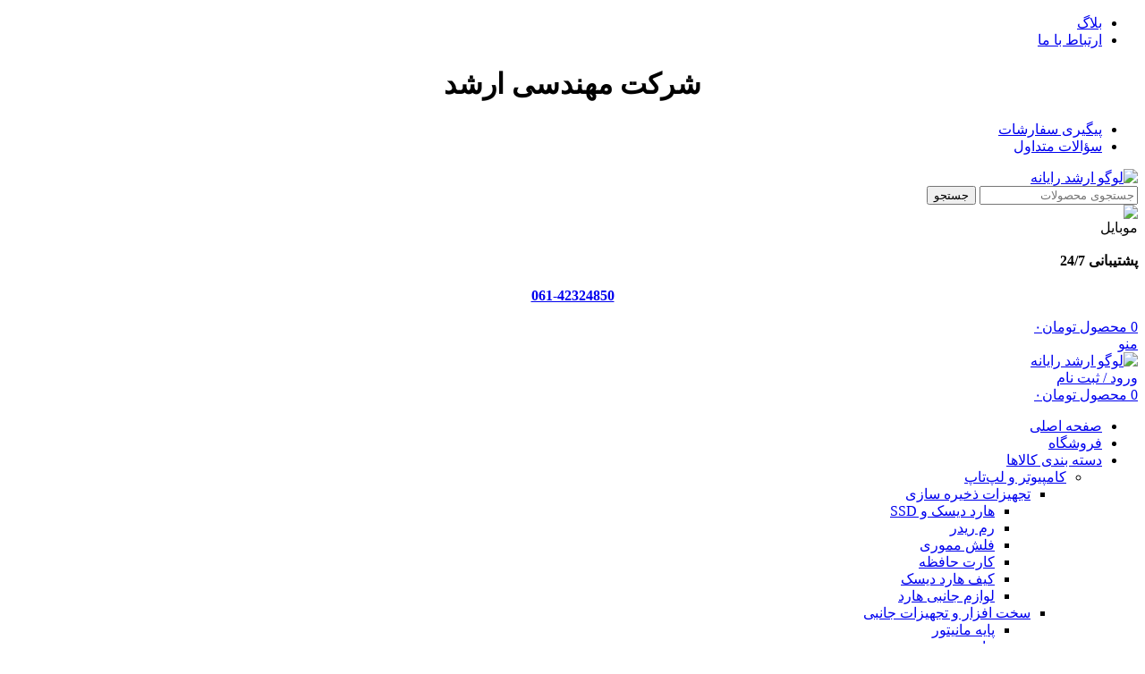

--- FILE ---
content_type: text/html; charset=UTF-8
request_url: https://arshadrayan.ir/cart/
body_size: 60225
content:
<!DOCTYPE html>
<html dir="rtl" lang="fa-IR">
<head>
	<meta charset="UTF-8">
	<link rel="profile" href="https://gmpg.org/xfn/11">
	<link rel="pingback" href="https://arshadrayan.ir/xmlrpc.php">

	<meta name='robots' content='noindex, follow' />

	<!-- This site is optimized with the Yoast SEO Premium plugin v25.9 (Yoast SEO v26.8) - https://yoast.com/product/yoast-seo-premium-wordpress/ -->
	<title>سبد خرید - شرکت مهندسی ارشد</title>
	<link rel="canonical" href="https://arshadrayan.ir/cart/" />
	<meta property="og:locale" content="fa_IR" />
	<meta property="og:type" content="article" />
	<meta property="og:title" content="سبد خرید" />
	<meta property="og:url" content="https://arshadrayan.ir/cart/" />
	<meta property="og:site_name" content="شرکت مهندسی ارشد" />
	<meta property="article:modified_time" content="2025-05-11T17:04:54+00:00" />
	<meta name="twitter:card" content="summary_large_image" />
	<script type="application/ld+json" class="yoast-schema-graph">{"@context":"https://schema.org","@graph":[{"@type":"WebPage","@id":"https://arshadrayan.ir/cart/","url":"https://arshadrayan.ir/cart/","name":"سبد خرید - شرکت مهندسی ارشد","isPartOf":{"@id":"https://arshadrayan.ir/#website"},"datePublished":"2025-02-17T07:14:37+00:00","dateModified":"2025-05-11T17:04:54+00:00","breadcrumb":{"@id":"https://arshadrayan.ir/cart/#breadcrumb"},"inLanguage":"fa-IR","potentialAction":[{"@type":"ReadAction","target":["https://arshadrayan.ir/cart/"]}]},{"@type":"BreadcrumbList","@id":"https://arshadrayan.ir/cart/#breadcrumb","itemListElement":[{"@type":"ListItem","position":1,"name":"Home","item":"https://arshadrayan.ir/"},{"@type":"ListItem","position":2,"name":"سبد خرید"}]},{"@type":"WebSite","@id":"https://arshadrayan.ir/#website","url":"https://arshadrayan.ir/","name":"شرکت مهندسی ارشد","description":"لپ تاپ | موبایل | نرم افزار","publisher":{"@id":"https://arshadrayan.ir/#organization"},"potentialAction":[{"@type":"SearchAction","target":{"@type":"EntryPoint","urlTemplate":"https://arshadrayan.ir/?s={search_term_string}"},"query-input":{"@type":"PropertyValueSpecification","valueRequired":true,"valueName":"search_term_string"}}],"inLanguage":"fa-IR"},{"@type":"Organization","@id":"https://arshadrayan.ir/#organization","name":"شرکت مهندسی ارشد","url":"https://arshadrayan.ir/","logo":{"@type":"ImageObject","inLanguage":"fa-IR","@id":"https://arshadrayan.ir/#/schema/logo/image/","url":"https://arshadrayan.ir/wp-content/uploads/2025/05/لوگو-ارشد-رایانه.png","contentUrl":"https://arshadrayan.ir/wp-content/uploads/2025/05/لوگو-ارشد-رایانه.png","width":512,"height":154,"caption":"شرکت مهندسی ارشد"},"image":{"@id":"https://arshadrayan.ir/#/schema/logo/image/"}}]}</script>
	<!-- / Yoast SEO Premium plugin. -->


<link rel='dns-prefetch' href='//fonts.googleapis.com' />
<link rel="alternate" title="oEmbed (JSON)" type="application/json+oembed" href="https://arshadrayan.ir/wp-json/oembed/1.0/embed?url=https%3A%2F%2Farshadrayan.ir%2Fcart%2F" />
<link rel="alternate" title="oEmbed (XML)" type="text/xml+oembed" href="https://arshadrayan.ir/wp-json/oembed/1.0/embed?url=https%3A%2F%2Farshadrayan.ir%2Fcart%2F&#038;format=xml" />
<style id='wp-img-auto-sizes-contain-inline-css' type='text/css'>
img:is([sizes=auto i],[sizes^="auto," i]){contain-intrinsic-size:3000px 1500px}
/*# sourceURL=wp-img-auto-sizes-contain-inline-css */
</style>
<link rel='stylesheet' id='wp-block-library-rtl-css' href='https://arshadrayan.ir/wp-includes/css/dist/block-library/style-rtl.min.css?ver=be23342f1dba9f794fc255138a72045a' type='text/css' media='all' />
<style id='safe-svg-svg-icon-style-inline-css' type='text/css'>
.safe-svg-cover{text-align:center}.safe-svg-cover .safe-svg-inside{display:inline-block;max-width:100%}.safe-svg-cover svg{fill:currentColor;height:100%;max-height:100%;max-width:100%;width:100%}

/*# sourceURL=https://arshadrayan.ir/wp-content/plugins/safe-svg/dist/safe-svg-block-frontend.css */
</style>
<style id='global-styles-inline-css' type='text/css'>
:root{--wp--preset--aspect-ratio--square: 1;--wp--preset--aspect-ratio--4-3: 4/3;--wp--preset--aspect-ratio--3-4: 3/4;--wp--preset--aspect-ratio--3-2: 3/2;--wp--preset--aspect-ratio--2-3: 2/3;--wp--preset--aspect-ratio--16-9: 16/9;--wp--preset--aspect-ratio--9-16: 9/16;--wp--preset--color--black: #000000;--wp--preset--color--cyan-bluish-gray: #abb8c3;--wp--preset--color--white: #ffffff;--wp--preset--color--pale-pink: #f78da7;--wp--preset--color--vivid-red: #cf2e2e;--wp--preset--color--luminous-vivid-orange: #ff6900;--wp--preset--color--luminous-vivid-amber: #fcb900;--wp--preset--color--light-green-cyan: #7bdcb5;--wp--preset--color--vivid-green-cyan: #00d084;--wp--preset--color--pale-cyan-blue: #8ed1fc;--wp--preset--color--vivid-cyan-blue: #0693e3;--wp--preset--color--vivid-purple: #9b51e0;--wp--preset--gradient--vivid-cyan-blue-to-vivid-purple: linear-gradient(135deg,rgb(6,147,227) 0%,rgb(155,81,224) 100%);--wp--preset--gradient--light-green-cyan-to-vivid-green-cyan: linear-gradient(135deg,rgb(122,220,180) 0%,rgb(0,208,130) 100%);--wp--preset--gradient--luminous-vivid-amber-to-luminous-vivid-orange: linear-gradient(135deg,rgb(252,185,0) 0%,rgb(255,105,0) 100%);--wp--preset--gradient--luminous-vivid-orange-to-vivid-red: linear-gradient(135deg,rgb(255,105,0) 0%,rgb(207,46,46) 100%);--wp--preset--gradient--very-light-gray-to-cyan-bluish-gray: linear-gradient(135deg,rgb(238,238,238) 0%,rgb(169,184,195) 100%);--wp--preset--gradient--cool-to-warm-spectrum: linear-gradient(135deg,rgb(74,234,220) 0%,rgb(151,120,209) 20%,rgb(207,42,186) 40%,rgb(238,44,130) 60%,rgb(251,105,98) 80%,rgb(254,248,76) 100%);--wp--preset--gradient--blush-light-purple: linear-gradient(135deg,rgb(255,206,236) 0%,rgb(152,150,240) 100%);--wp--preset--gradient--blush-bordeaux: linear-gradient(135deg,rgb(254,205,165) 0%,rgb(254,45,45) 50%,rgb(107,0,62) 100%);--wp--preset--gradient--luminous-dusk: linear-gradient(135deg,rgb(255,203,112) 0%,rgb(199,81,192) 50%,rgb(65,88,208) 100%);--wp--preset--gradient--pale-ocean: linear-gradient(135deg,rgb(255,245,203) 0%,rgb(182,227,212) 50%,rgb(51,167,181) 100%);--wp--preset--gradient--electric-grass: linear-gradient(135deg,rgb(202,248,128) 0%,rgb(113,206,126) 100%);--wp--preset--gradient--midnight: linear-gradient(135deg,rgb(2,3,129) 0%,rgb(40,116,252) 100%);--wp--preset--font-size--small: 13px;--wp--preset--font-size--medium: 20px;--wp--preset--font-size--large: 36px;--wp--preset--font-size--x-large: 42px;--wp--preset--spacing--20: 0.44rem;--wp--preset--spacing--30: 0.67rem;--wp--preset--spacing--40: 1rem;--wp--preset--spacing--50: 1.5rem;--wp--preset--spacing--60: 2.25rem;--wp--preset--spacing--70: 3.38rem;--wp--preset--spacing--80: 5.06rem;--wp--preset--shadow--natural: 6px 6px 9px rgba(0, 0, 0, 0.2);--wp--preset--shadow--deep: 12px 12px 50px rgba(0, 0, 0, 0.4);--wp--preset--shadow--sharp: 6px 6px 0px rgba(0, 0, 0, 0.2);--wp--preset--shadow--outlined: 6px 6px 0px -3px rgb(255, 255, 255), 6px 6px rgb(0, 0, 0);--wp--preset--shadow--crisp: 6px 6px 0px rgb(0, 0, 0);}:where(body) { margin: 0; }.wp-site-blocks > .alignleft { float: left; margin-right: 2em; }.wp-site-blocks > .alignright { float: right; margin-left: 2em; }.wp-site-blocks > .aligncenter { justify-content: center; margin-left: auto; margin-right: auto; }:where(.is-layout-flex){gap: 0.5em;}:where(.is-layout-grid){gap: 0.5em;}.is-layout-flow > .alignleft{float: left;margin-inline-start: 0;margin-inline-end: 2em;}.is-layout-flow > .alignright{float: right;margin-inline-start: 2em;margin-inline-end: 0;}.is-layout-flow > .aligncenter{margin-left: auto !important;margin-right: auto !important;}.is-layout-constrained > .alignleft{float: left;margin-inline-start: 0;margin-inline-end: 2em;}.is-layout-constrained > .alignright{float: right;margin-inline-start: 2em;margin-inline-end: 0;}.is-layout-constrained > .aligncenter{margin-left: auto !important;margin-right: auto !important;}.is-layout-constrained > :where(:not(.alignleft):not(.alignright):not(.alignfull)){margin-left: auto !important;margin-right: auto !important;}body .is-layout-flex{display: flex;}.is-layout-flex{flex-wrap: wrap;align-items: center;}.is-layout-flex > :is(*, div){margin: 0;}body .is-layout-grid{display: grid;}.is-layout-grid > :is(*, div){margin: 0;}body{padding-top: 0px;padding-right: 0px;padding-bottom: 0px;padding-left: 0px;}a:where(:not(.wp-element-button)){text-decoration: none;}:root :where(.wp-element-button, .wp-block-button__link){background-color: #32373c;border-width: 0;color: #fff;font-family: inherit;font-size: inherit;font-style: inherit;font-weight: inherit;letter-spacing: inherit;line-height: inherit;padding-top: calc(0.667em + 2px);padding-right: calc(1.333em + 2px);padding-bottom: calc(0.667em + 2px);padding-left: calc(1.333em + 2px);text-decoration: none;text-transform: inherit;}.has-black-color{color: var(--wp--preset--color--black) !important;}.has-cyan-bluish-gray-color{color: var(--wp--preset--color--cyan-bluish-gray) !important;}.has-white-color{color: var(--wp--preset--color--white) !important;}.has-pale-pink-color{color: var(--wp--preset--color--pale-pink) !important;}.has-vivid-red-color{color: var(--wp--preset--color--vivid-red) !important;}.has-luminous-vivid-orange-color{color: var(--wp--preset--color--luminous-vivid-orange) !important;}.has-luminous-vivid-amber-color{color: var(--wp--preset--color--luminous-vivid-amber) !important;}.has-light-green-cyan-color{color: var(--wp--preset--color--light-green-cyan) !important;}.has-vivid-green-cyan-color{color: var(--wp--preset--color--vivid-green-cyan) !important;}.has-pale-cyan-blue-color{color: var(--wp--preset--color--pale-cyan-blue) !important;}.has-vivid-cyan-blue-color{color: var(--wp--preset--color--vivid-cyan-blue) !important;}.has-vivid-purple-color{color: var(--wp--preset--color--vivid-purple) !important;}.has-black-background-color{background-color: var(--wp--preset--color--black) !important;}.has-cyan-bluish-gray-background-color{background-color: var(--wp--preset--color--cyan-bluish-gray) !important;}.has-white-background-color{background-color: var(--wp--preset--color--white) !important;}.has-pale-pink-background-color{background-color: var(--wp--preset--color--pale-pink) !important;}.has-vivid-red-background-color{background-color: var(--wp--preset--color--vivid-red) !important;}.has-luminous-vivid-orange-background-color{background-color: var(--wp--preset--color--luminous-vivid-orange) !important;}.has-luminous-vivid-amber-background-color{background-color: var(--wp--preset--color--luminous-vivid-amber) !important;}.has-light-green-cyan-background-color{background-color: var(--wp--preset--color--light-green-cyan) !important;}.has-vivid-green-cyan-background-color{background-color: var(--wp--preset--color--vivid-green-cyan) !important;}.has-pale-cyan-blue-background-color{background-color: var(--wp--preset--color--pale-cyan-blue) !important;}.has-vivid-cyan-blue-background-color{background-color: var(--wp--preset--color--vivid-cyan-blue) !important;}.has-vivid-purple-background-color{background-color: var(--wp--preset--color--vivid-purple) !important;}.has-black-border-color{border-color: var(--wp--preset--color--black) !important;}.has-cyan-bluish-gray-border-color{border-color: var(--wp--preset--color--cyan-bluish-gray) !important;}.has-white-border-color{border-color: var(--wp--preset--color--white) !important;}.has-pale-pink-border-color{border-color: var(--wp--preset--color--pale-pink) !important;}.has-vivid-red-border-color{border-color: var(--wp--preset--color--vivid-red) !important;}.has-luminous-vivid-orange-border-color{border-color: var(--wp--preset--color--luminous-vivid-orange) !important;}.has-luminous-vivid-amber-border-color{border-color: var(--wp--preset--color--luminous-vivid-amber) !important;}.has-light-green-cyan-border-color{border-color: var(--wp--preset--color--light-green-cyan) !important;}.has-vivid-green-cyan-border-color{border-color: var(--wp--preset--color--vivid-green-cyan) !important;}.has-pale-cyan-blue-border-color{border-color: var(--wp--preset--color--pale-cyan-blue) !important;}.has-vivid-cyan-blue-border-color{border-color: var(--wp--preset--color--vivid-cyan-blue) !important;}.has-vivid-purple-border-color{border-color: var(--wp--preset--color--vivid-purple) !important;}.has-vivid-cyan-blue-to-vivid-purple-gradient-background{background: var(--wp--preset--gradient--vivid-cyan-blue-to-vivid-purple) !important;}.has-light-green-cyan-to-vivid-green-cyan-gradient-background{background: var(--wp--preset--gradient--light-green-cyan-to-vivid-green-cyan) !important;}.has-luminous-vivid-amber-to-luminous-vivid-orange-gradient-background{background: var(--wp--preset--gradient--luminous-vivid-amber-to-luminous-vivid-orange) !important;}.has-luminous-vivid-orange-to-vivid-red-gradient-background{background: var(--wp--preset--gradient--luminous-vivid-orange-to-vivid-red) !important;}.has-very-light-gray-to-cyan-bluish-gray-gradient-background{background: var(--wp--preset--gradient--very-light-gray-to-cyan-bluish-gray) !important;}.has-cool-to-warm-spectrum-gradient-background{background: var(--wp--preset--gradient--cool-to-warm-spectrum) !important;}.has-blush-light-purple-gradient-background{background: var(--wp--preset--gradient--blush-light-purple) !important;}.has-blush-bordeaux-gradient-background{background: var(--wp--preset--gradient--blush-bordeaux) !important;}.has-luminous-dusk-gradient-background{background: var(--wp--preset--gradient--luminous-dusk) !important;}.has-pale-ocean-gradient-background{background: var(--wp--preset--gradient--pale-ocean) !important;}.has-electric-grass-gradient-background{background: var(--wp--preset--gradient--electric-grass) !important;}.has-midnight-gradient-background{background: var(--wp--preset--gradient--midnight) !important;}.has-small-font-size{font-size: var(--wp--preset--font-size--small) !important;}.has-medium-font-size{font-size: var(--wp--preset--font-size--medium) !important;}.has-large-font-size{font-size: var(--wp--preset--font-size--large) !important;}.has-x-large-font-size{font-size: var(--wp--preset--font-size--x-large) !important;}
:where(.wp-block-post-template.is-layout-flex){gap: 1.25em;}:where(.wp-block-post-template.is-layout-grid){gap: 1.25em;}
:where(.wp-block-term-template.is-layout-flex){gap: 1.25em;}:where(.wp-block-term-template.is-layout-grid){gap: 1.25em;}
:where(.wp-block-columns.is-layout-flex){gap: 2em;}:where(.wp-block-columns.is-layout-grid){gap: 2em;}
:root :where(.wp-block-pullquote){font-size: 1.5em;line-height: 1.6;}
/*# sourceURL=global-styles-inline-css */
</style>
<link rel='stylesheet' id='digits-login-style-css' href='https://arshadrayan.ir/wp-content/plugins/digits/assets/css/login.css?ver=8.6.3' type='text/css' media='all' />
<link rel='stylesheet' id='digits-style-css' href='https://arshadrayan.ir/wp-content/plugins/digits/assets/css/main.css?ver=8.6.3' type='text/css' media='all' />
<style id='digits-style-inline-css' type='text/css'>

                #woocommerce-order-data .address p:nth-child(3) a,.woocommerce-customer-details--phone{
                    text-align:right;
                    }
/*# sourceURL=digits-style-inline-css */
</style>
<link rel='stylesheet' id='digits-login-style-rtl-css' href='https://arshadrayan.ir/wp-content/plugins/digits/assets/css/login-rtl.css?ver=8.6.3' type='text/css' media='all' />
<link rel='stylesheet' id='mns-jaayegah-common-css' href='https://arshadrayan.ir/wp-content/plugins/mns-jaayegah/assets/css/common.min.css?ver=5.10.8' type='text/css' media='all' />
<style id='mns-jaayegah-common-inline-css' type='text/css'>
:root{--mnsjay-red:rgba(255, 82, 82, 1);--mnsjay-orange:rgba(255, 121, 63, 1);--mnsjay-yellow:rgba(255, 177, 66, 1);--mnsjay-blue:rgba(52, 172, 224, 1);--mnsjay-green:rgba(51, 217, 178, 1);--mnsjay-purple:rgba(142, 68, 173, 1);}
/*# sourceURL=mns-jaayegah-common-inline-css */
</style>
<link rel='stylesheet' id='mns-jaayegah-public-css' href='https://arshadrayan.ir/wp-content/plugins/mns-jaayegah/assets/css/public.min.css?ver=5.10.8' type='text/css' media='all' />
<link rel='stylesheet' id='sr7css-css' href='//arshadrayan.ir/wp-content/plugins/revslider/public/css/sr7.css?ver=6.7.40' type='text/css' media='all' />
<link rel='stylesheet' id='select2-css' href='https://arshadrayan.ir/wp-content/plugins/woocommerce/assets/css/select2.css?ver=10.4.3' type='text/css' media='all' />
<style id='woocommerce-inline-inline-css' type='text/css'>
.woocommerce form .form-row .required { visibility: visible; }
/*# sourceURL=woocommerce-inline-inline-css */
</style>
<link rel='stylesheet' id='mega-theme-icon-css' href='https://arshadrayan.ir/wp-content/plugins/elementor-pro/megatheme/includes/icon/style.css?ver=be23342f1dba9f794fc255138a72045a' type='text/css' media='all' />
<link rel='stylesheet' id='sadad_woo_user-css' href='https://arshadrayan.ir/wp-content/plugins/sadad-woocommerce2/assets/user_style.css?ver=be23342f1dba9f794fc255138a72045a' type='text/css' media='all' />
<link rel='stylesheet' id='pDate-style-css' href='https://arshadrayan.ir/wp-content/plugins/elementor-pro/megatheme/includes/assets/css/persian-datepicker.min.css?ver=be23342f1dba9f794fc255138a72045a' type='text/css' media='all' />
<link rel='stylesheet' id='elementor-frontend-css' href='https://arshadrayan.ir/wp-content/uploads/elementor/css/custom-frontend.min.css?ver=1769883402' type='text/css' media='all' />
<link rel='stylesheet' id='elementor-post-6-css' href='https://arshadrayan.ir/wp-content/uploads/elementor/css/post-6.css?ver=1769883402' type='text/css' media='all' />
<link rel='stylesheet' id='megatheme-font-css' href='https://arshadrayan.ir/wp-content/plugins/elementor-pro/megatheme/includes/fonts.css?ver=be23342f1dba9f794fc255138a72045a' type='text/css' media='all' />
<link rel='stylesheet' id='custom-elementor-editor-font-css' href='https://arshadrayan.ir/wp-content/plugins/elementor-pro/megatheme/includes/fonts/iranyekanx/fontface.css?ver=be23342f1dba9f794fc255138a72045a' type='text/css' media='all' />
<link rel='stylesheet' id='wd-style-base-css' href='https://arshadrayan.ir/wp-content/themes/woodmart/css/parts/base-rtl.min.css?ver=8.2.7.1' type='text/css' media='all' />
<link rel='stylesheet' id='wd-helpers-wpb-elem-css' href='https://arshadrayan.ir/wp-content/themes/woodmart/css/parts/helpers-wpb-elem.min.css?ver=8.2.7.1' type='text/css' media='all' />
<link rel='stylesheet' id='wd-revolution-slider-css' href='https://arshadrayan.ir/wp-content/themes/woodmart/css/parts/int-rev-slider.min.css?ver=8.2.7.1' type='text/css' media='all' />
<link rel='stylesheet' id='wd-elementor-base-css' href='https://arshadrayan.ir/wp-content/themes/woodmart/css/parts/int-elem-base-rtl.min.css?ver=8.2.7.1' type='text/css' media='all' />
<link rel='stylesheet' id='wd-elementor-pro-base-css' href='https://arshadrayan.ir/wp-content/themes/woodmart/css/parts/int-elementor-pro-rtl.min.css?ver=8.2.7.1' type='text/css' media='all' />
<link rel='stylesheet' id='wd-woocommerce-base-css' href='https://arshadrayan.ir/wp-content/themes/woodmart/css/parts/woocommerce-base-rtl.min.css?ver=8.2.7.1' type='text/css' media='all' />
<link rel='stylesheet' id='wd-mod-star-rating-css' href='https://arshadrayan.ir/wp-content/themes/woodmart/css/parts/mod-star-rating.min.css?ver=8.2.7.1' type='text/css' media='all' />
<link rel='stylesheet' id='wd-woocommerce-block-notices-css' href='https://arshadrayan.ir/wp-content/themes/woodmart/css/parts/woo-mod-block-notices-rtl.min.css?ver=8.2.7.1' type='text/css' media='all' />
<link rel='stylesheet' id='wd-select2-css' href='https://arshadrayan.ir/wp-content/themes/woodmart/css/parts/woo-lib-select2-rtl.min.css?ver=8.2.7.1' type='text/css' media='all' />
<link rel='stylesheet' id='wd-woo-mod-shop-table-css' href='https://arshadrayan.ir/wp-content/themes/woodmart/css/parts/woo-mod-shop-table.min.css?ver=8.2.7.1' type='text/css' media='all' />
<link rel='stylesheet' id='wd-page-cart-css' href='https://arshadrayan.ir/wp-content/themes/woodmart/css/parts/woo-page-cart-rtl.min.css?ver=8.2.7.1' type='text/css' media='all' />
<link rel='stylesheet' id='wd-woo-page-cart-el-cart-totals-layout-2-css' href='https://arshadrayan.ir/wp-content/themes/woodmart/css/parts/woo-page-cart-el-cart-totals-layout-2.min.css?ver=8.2.7.1' type='text/css' media='all' />
<link rel='stylesheet' id='wd-woo-page-cart-predefined-css' href='https://arshadrayan.ir/wp-content/themes/woodmart/css/parts/woo-page-cart-predefined.min.css?ver=8.2.7.1' type='text/css' media='all' />
<link rel='stylesheet' id='wd-woo-mod-quantity-css' href='https://arshadrayan.ir/wp-content/themes/woodmart/css/parts/woo-mod-quantity.min.css?ver=8.2.7.1' type='text/css' media='all' />
<link rel='stylesheet' id='wd-woo-opt-fbt-cart-css' href='https://arshadrayan.ir/wp-content/themes/woodmart/css/parts/woo-opt-fbt-cart.min.css?ver=8.2.7.1' type='text/css' media='all' />
<link rel='stylesheet' id='wd-woo-mod-cart-labels-css' href='https://arshadrayan.ir/wp-content/themes/woodmart/css/parts/woo-mod-cart-labels.min.css?ver=8.2.7.1' type='text/css' media='all' />
<link rel='stylesheet' id='wd-wp-blocks-css' href='https://arshadrayan.ir/wp-content/themes/woodmart/css/parts/wp-blocks.min.css?ver=8.2.7.1' type='text/css' media='all' />
<link rel='stylesheet' id='wd-woo-page-cart-builder-css' href='https://arshadrayan.ir/wp-content/themes/woodmart/css/parts/woo-page-cart-builder.min.css?ver=8.2.7.1' type='text/css' media='all' />
<link rel='stylesheet' id='wd-header-base-css' href='https://arshadrayan.ir/wp-content/themes/woodmart/css/parts/header-base-rtl.min.css?ver=8.2.7.1' type='text/css' media='all' />
<link rel='stylesheet' id='wd-mod-tools-css' href='https://arshadrayan.ir/wp-content/themes/woodmart/css/parts/mod-tools.min.css?ver=8.2.7.1' type='text/css' media='all' />
<link rel='stylesheet' id='wd-header-elements-base-css' href='https://arshadrayan.ir/wp-content/themes/woodmart/css/parts/header-el-base-rtl.min.css?ver=8.2.7.1' type='text/css' media='all' />
<link rel='stylesheet' id='wd-header-search-css' href='https://arshadrayan.ir/wp-content/themes/woodmart/css/parts/header-el-search-rtl.min.css?ver=8.2.7.1' type='text/css' media='all' />
<link rel='stylesheet' id='wd-header-search-form-css' href='https://arshadrayan.ir/wp-content/themes/woodmart/css/parts/header-el-search-form-rtl.min.css?ver=8.2.7.1' type='text/css' media='all' />
<link rel='stylesheet' id='wd-wd-search-form-css' href='https://arshadrayan.ir/wp-content/themes/woodmart/css/parts/wd-search-form.min.css?ver=8.2.7.1' type='text/css' media='all' />
<link rel='stylesheet' id='wd-wd-search-results-css' href='https://arshadrayan.ir/wp-content/themes/woodmart/css/parts/wd-search-results.min.css?ver=8.2.7.1' type='text/css' media='all' />
<link rel='stylesheet' id='wd-wd-search-dropdown-css' href='https://arshadrayan.ir/wp-content/themes/woodmart/css/parts/wd-search-dropdown-rtl.min.css?ver=8.2.7.1' type='text/css' media='all' />
<link rel='stylesheet' id='wd-info-box-css' href='https://arshadrayan.ir/wp-content/themes/woodmart/css/parts/el-info-box-rtl.min.css?ver=8.2.7.1' type='text/css' media='all' />
<link rel='stylesheet' id='wd-header-cart-design-3-css' href='https://arshadrayan.ir/wp-content/themes/woodmart/css/parts/header-el-cart-design-3-rtl.min.css?ver=8.2.7.1' type='text/css' media='all' />
<link rel='stylesheet' id='wd-header-cart-css' href='https://arshadrayan.ir/wp-content/themes/woodmart/css/parts/header-el-cart-rtl.min.css?ver=8.2.7.1' type='text/css' media='all' />
<link rel='stylesheet' id='wd-widget-shopping-cart-css' href='https://arshadrayan.ir/wp-content/themes/woodmart/css/parts/woo-widget-shopping-cart.min.css?ver=8.2.7.1' type='text/css' media='all' />
<link rel='stylesheet' id='wd-widget-product-list-css' href='https://arshadrayan.ir/wp-content/themes/woodmart/css/parts/woo-widget-product-list.min.css?ver=8.2.7.1' type='text/css' media='all' />
<link rel='stylesheet' id='wd-header-mobile-nav-drilldown-css' href='https://arshadrayan.ir/wp-content/themes/woodmart/css/parts/header-el-mobile-nav-drilldown-rtl.min.css?ver=8.2.7.1' type='text/css' media='all' />
<link rel='stylesheet' id='wd-header-mobile-nav-drilldown-slide-css' href='https://arshadrayan.ir/wp-content/themes/woodmart/css/parts/header-el-mobile-nav-drilldown-slide-rtl.min.css?ver=8.2.7.1' type='text/css' media='all' />
<link rel='stylesheet' id='wd-woo-mod-login-form-css' href='https://arshadrayan.ir/wp-content/themes/woodmart/css/parts/woo-mod-login-form.min.css?ver=8.2.7.1' type='text/css' media='all' />
<link rel='stylesheet' id='wd-header-my-account-css' href='https://arshadrayan.ir/wp-content/themes/woodmart/css/parts/header-el-my-account-rtl.min.css?ver=8.2.7.1' type='text/css' media='all' />
<link rel='stylesheet' id='wd-product-loop-css' href='https://arshadrayan.ir/wp-content/themes/woodmart/css/parts/woo-product-loop-rtl.min.css?ver=8.2.7.1' type='text/css' media='all' />
<link rel='stylesheet' id='wd-product-loop-quick-css' href='https://arshadrayan.ir/wp-content/themes/woodmart/css/parts/woo-product-loop-quick.min.css?ver=8.2.7.1' type='text/css' media='all' />
<link rel='stylesheet' id='wd-woo-mod-add-btn-replace-css' href='https://arshadrayan.ir/wp-content/themes/woodmart/css/parts/woo-mod-add-btn-replace.min.css?ver=8.2.7.1' type='text/css' media='all' />
<link rel='stylesheet' id='wd-woo-opt-products-bg-css' href='https://arshadrayan.ir/wp-content/themes/woodmart/css/parts/woo-opt-products-bg.min.css?ver=8.2.7.1' type='text/css' media='all' />
<link rel='stylesheet' id='wd-woo-opt-stretch-cont-css' href='https://arshadrayan.ir/wp-content/themes/woodmart/css/parts/woo-opt-stretch-cont.min.css?ver=8.2.7.1' type='text/css' media='all' />
<link rel='stylesheet' id='wd-woo-opt-title-limit-css' href='https://arshadrayan.ir/wp-content/themes/woodmart/css/parts/woo-opt-title-limit.min.css?ver=8.2.7.1' type='text/css' media='all' />
<link rel='stylesheet' id='wd-swiper-css' href='https://arshadrayan.ir/wp-content/themes/woodmart/css/parts/lib-swiper-rtl.min.css?ver=8.2.7.1' type='text/css' media='all' />
<link rel='stylesheet' id='wd-woo-opt-grid-gallery-css' href='https://arshadrayan.ir/wp-content/themes/woodmart/css/parts/woo-opt-grid-gallery-rtl.min.css?ver=8.2.7.1' type='text/css' media='all' />
<link rel='stylesheet' id='wd-woo-mod-product-labels-css' href='https://arshadrayan.ir/wp-content/themes/woodmart/css/parts/woo-mod-product-labels.min.css?ver=8.2.7.1' type='text/css' media='all' />
<link rel='stylesheet' id='wd-mfp-popup-css' href='https://arshadrayan.ir/wp-content/themes/woodmart/css/parts/lib-magnific-popup-rtl.min.css?ver=8.2.7.1' type='text/css' media='all' />
<link rel='stylesheet' id='wd-swiper-arrows-css' href='https://arshadrayan.ir/wp-content/themes/woodmart/css/parts/lib-swiper-arrows-rtl.min.css?ver=8.2.7.1' type='text/css' media='all' />
<link rel='stylesheet' id='wd-widget-collapse-css' href='https://arshadrayan.ir/wp-content/themes/woodmart/css/parts/opt-widget-collapse.min.css?ver=8.2.7.1' type='text/css' media='all' />
<link rel='stylesheet' id='wd-footer-base-css' href='https://arshadrayan.ir/wp-content/themes/woodmart/css/parts/footer-base.min.css?ver=8.2.7.1' type='text/css' media='all' />
<link rel='stylesheet' id='wd-section-title-css' href='https://arshadrayan.ir/wp-content/themes/woodmart/css/parts/el-section-title-rtl.min.css?ver=8.2.7.1' type='text/css' media='all' />
<link rel='stylesheet' id='wd-brands-css' href='https://arshadrayan.ir/wp-content/themes/woodmart/css/parts/el-brand.min.css?ver=8.2.7.1' type='text/css' media='all' />
<link rel='stylesheet' id='wd-swiper-pagin-css' href='https://arshadrayan.ir/wp-content/themes/woodmart/css/parts/lib-swiper-pagin.min.css?ver=8.2.7.1' type='text/css' media='all' />
<link rel='stylesheet' id='wd-mod-nav-menu-label-css' href='https://arshadrayan.ir/wp-content/themes/woodmart/css/parts/mod-nav-menu-label.min.css?ver=8.2.7.1' type='text/css' media='all' />
<link rel='stylesheet' id='wd-social-icons-css' href='https://arshadrayan.ir/wp-content/themes/woodmart/css/parts/el-social-icons.min.css?ver=8.2.7.1' type='text/css' media='all' />
<link rel='stylesheet' id='wd-social-icons-styles-css' href='https://arshadrayan.ir/wp-content/themes/woodmart/css/parts/el-social-styles.min.css?ver=8.2.7.1' type='text/css' media='all' />
<link rel='stylesheet' id='wd-el-subtitle-style-css' href='https://arshadrayan.ir/wp-content/themes/woodmart/css/parts/el-subtitle-style.min.css?ver=8.2.7.1' type='text/css' media='all' />
<link rel='stylesheet' id='wd-scroll-top-css' href='https://arshadrayan.ir/wp-content/themes/woodmart/css/parts/opt-scrolltotop-rtl.min.css?ver=8.2.7.1' type='text/css' media='all' />
<link rel='stylesheet' id='wd-header-my-account-sidebar-css' href='https://arshadrayan.ir/wp-content/themes/woodmart/css/parts/header-el-my-account-sidebar.min.css?ver=8.2.7.1' type='text/css' media='all' />
<link rel='stylesheet' id='wd-bottom-toolbar-css' href='https://arshadrayan.ir/wp-content/themes/woodmart/css/parts/opt-bottom-toolbar-rtl.min.css?ver=8.2.7.1' type='text/css' media='all' />
<link rel='stylesheet' id='xts-style-header_695440-css' href='https://arshadrayan.ir/wp-content/uploads/2025/12/xts-header_695440-1765726156.css?ver=8.2.7.1' type='text/css' media='all' />
<link rel='stylesheet' id='xts-style-theme_settings_default-css' href='https://arshadrayan.ir/wp-content/uploads/2025/11/xts-theme_settings_default-1763753833.css?ver=8.2.7.1' type='text/css' media='all' />
<link rel='stylesheet' id='xts-google-fonts-css' href='https://fonts.googleapis.com/css?family=Urbanist%3A400%2C600%2C700&#038;ver=8.2.7.1' type='text/css' media='all' />
<script type="text/javascript" src="https://arshadrayan.ir/wp-includes/js/dist/hooks.min.js?ver=dd5603f07f9220ed27f1" id="wp-hooks-js"></script>
<script type="text/javascript" src="https://arshadrayan.ir/wp-includes/js/dist/i18n.min.js?ver=c26c3dc7bed366793375" id="wp-i18n-js"></script>
<script type="text/javascript" id="wp-i18n-js-after">
/* <![CDATA[ */
wp.i18n.setLocaleData( { 'text direction\u0004ltr': [ 'rtl' ] } );
//# sourceURL=wp-i18n-js-after
/* ]]> */
</script>
<script type="text/javascript" src="https://arshadrayan.ir/wp-includes/js/jquery/jquery.min.js?ver=3.7.1" id="jquery-core-js"></script>
<script type="text/javascript" src="https://arshadrayan.ir/wp-includes/js/jquery/jquery-migrate.min.js?ver=3.4.1" id="jquery-migrate-js"></script>
<script type="text/javascript" src="https://arshadrayan.ir/wp-includes/js/dist/url.min.js?ver=9e178c9516d1222dc834" id="wp-url-js"></script>
<script type="text/javascript" id="wp-api-fetch-js-translations">
/* <![CDATA[ */
( function( domain, translations ) {
	var localeData = translations.locale_data[ domain ] || translations.locale_data.messages;
	localeData[""].domain = domain;
	wp.i18n.setLocaleData( localeData, domain );
} )( "default", {"translation-revision-date":"2025-12-25 18:17:43+0000","generator":"GlotPress\/4.0.3","domain":"messages","locale_data":{"messages":{"":{"domain":"messages","plural-forms":"nplurals=1; plural=0;","lang":"fa"},"Could not get a valid response from the server.":["\u0646\u062a\u0648\u0627\u0646\u0633\u062a\u06cc\u0645 \u06cc\u06a9 \u067e\u0627\u0633\u062e \u0645\u0639\u062a\u0628\u0631 \u0627\u0632 \u0633\u0631\u0648\u0631 \u062f\u0631\u06cc\u0627\u0641\u062a \u06a9\u0646\u06cc\u0645."],"Unable to connect. Please check your Internet connection.":["\u0642\u0627\u062f\u0631 \u0646\u06cc\u0633\u062a\u06cc\u0645 \u062a\u0627 \u0648\u0635\u0644 \u0634\u0648\u06cc\u0645. \u0644\u0637\u0641\u0627\u064b \u0627\u062a\u0635\u0627\u0644 \u0627\u06cc\u0646\u062a\u0631\u0646\u062a \u062e\u0648\u062f \u0631\u0627 \u0628\u0631\u0631\u0633\u06cc \u0646\u0645\u0627\u06cc\u06cc\u062f."],"Media upload failed. If this is a photo or a large image, please scale it down and try again.":["\u0628\u0627\u0631\u06af\u0630\u0627\u0631\u06cc \u0631\u0633\u0627\u0646\u0647 \u0646\u0627\u0645\u0648\u0641\u0642 \u0628\u0648\u062f. \u0627\u06af\u0631 \u0627\u0646\u062f\u0627\u0632\u0647 \u0627\u06cc\u0646 \u0639\u06a9\u0633 \u06cc\u0627 \u062a\u0635\u0648\u06cc\u0631 \u0628\u0632\u0631\u06af \u0627\u0633\u062a\u060c \u0644\u0637\u0641\u0627 \u0645\u0642\u06cc\u0627\u0633 \u0622\u0646\u200c\u0631\u0627 \u067e\u0627\u06cc\u06cc\u0646 \u0628\u06cc\u0627\u0648\u0631\u06cc\u062f \u0648 \u062f\u0648\u0628\u0627\u0631\u0647 \u062a\u0644\u0627\u0634 \u0646\u0645\u0627\u06cc\u06cc\u062f."],"The response is not a valid JSON response.":["\u067e\u0627\u0633\u062e \u06cc\u06a9 \u067e\u0627\u0633\u062e JSON \u0645\u0639\u062a\u0628\u0631 \u0646\u06cc\u0633\u062a."]}},"comment":{"reference":"wp-includes\/js\/dist\/api-fetch.js"}} );
//# sourceURL=wp-api-fetch-js-translations
/* ]]> */
</script>
<script type="text/javascript" src="https://arshadrayan.ir/wp-includes/js/dist/api-fetch.min.js?ver=3a4d9af2b423048b0dee" id="wp-api-fetch-js"></script>
<script type="text/javascript" id="wp-api-fetch-js-after">
/* <![CDATA[ */
wp.apiFetch.use( wp.apiFetch.createRootURLMiddleware( "https://arshadrayan.ir/wp-json/" ) );
wp.apiFetch.nonceMiddleware = wp.apiFetch.createNonceMiddleware( "cfbd9f96b0" );
wp.apiFetch.use( wp.apiFetch.nonceMiddleware );
wp.apiFetch.use( wp.apiFetch.mediaUploadMiddleware );
wp.apiFetch.nonceEndpoint = "https://arshadrayan.ir/wp-admin/admin-ajax.php?action=rest-nonce";
//# sourceURL=wp-api-fetch-js-after
/* ]]> */
</script>
<script type="text/javascript" id="mns-jaayegah-common-js-extra">
/* <![CDATA[ */
var mnsJaayegahCommon = {"nonce":"e5905c1437","ajaxUrl":"https://arshadrayan.ir/wp-admin/admin-ajax.php","restNamespace":"mns/jaayegah","restBase":"https://arshadrayan.ir/wp-json/mns/jaayegah","restNonce":"cfbd9f96b0","defaultLocation":"35.699739,51.338097"};
var mnsJaayegahIcons = {"spinner":"\u003Csvg xmlns=\"http://www.w3.org/2000/svg\" viewBox=\"0 0 512 512\"\u003E\u003Cpath d=\"M222.7 32.15C227.7 49.08 218.1 66.9 201.1 71.94C121.8 95.55 64 169.1 64 255.1C64 362 149.1 447.1 256 447.1C362 447.1 448 362 448 255.1C448 169.1 390.2 95.55 310.9 71.94C293.9 66.9 284.3 49.08 289.3 32.15C294.4 15.21 312.2 5.562 329.1 10.6C434.9 42.07 512 139.1 512 255.1C512 397.4 397.4 511.1 256 511.1C114.6 511.1 0 397.4 0 255.1C0 139.1 77.15 42.07 182.9 10.6C199.8 5.562 217.6 15.21 222.7 32.15V32.15z\"/\u003E\u003C/svg\u003E","magnifying_glass":"\u003Csvg xmlns=\"http://www.w3.org/2000/svg\" viewBox=\"0 0 512 512\"\u003E\u003Cpath d=\"M500.3 443.7l-119.7-119.7c27.22-40.41 40.65-90.9 33.46-144.7C401.8 87.79 326.8 13.32 235.2 1.723C99.01-15.51-15.51 99.01 1.724 235.2c11.6 91.64 86.08 166.7 177.6 178.9c53.8 7.189 104.3-6.236 144.7-33.46l119.7 119.7c15.62 15.62 40.95 15.62 56.57 0C515.9 484.7 515.9 459.3 500.3 443.7zM79.1 208c0-70.58 57.42-128 128-128s128 57.42 128 128c0 70.58-57.42 128-128 128S79.1 278.6 79.1 208z\"/\u003E\u003C/svg\u003E","arrow_up":"\u003Csvg xmlns=\"http://www.w3.org/2000/svg\" viewBox=\"0 0 384 512\"\u003E\u003Cpath d=\"M352 352c-8.188 0-16.38-3.125-22.62-9.375L192 205.3l-137.4 137.4c-12.5 12.5-32.75 12.5-45.25 0s-12.5-32.75 0-45.25l160-160c12.5-12.5 32.75-12.5 45.25 0l160 160c12.5 12.5 12.5 32.75 0 45.25C368.4 348.9 360.2 352 352 352z\"/\u003E\u003C/svg\u003E","location_check":"\u003Csvg xmlns=\"http://www.w3.org/2000/svg\" viewBox=\"0 0 384 512\"\u003E\u003Cpath d=\"M168.3 499.2C116.1 435 0 279.4 0 192C0 85.96 85.96 0 192 0C298 0 384 85.96 384 192C384 279.4 267 435 215.7 499.2C203.4 514.5 180.6 514.5 168.3 499.2H168.3zM288.1 160.1C298.3 151.6 298.3 136.4 288.1 127C279.6 117.7 264.4 117.7 255 127L160 222.1L120.1 183C111.6 173.7 96.4 173.7 87.03 183C77.66 192.4 77.66 207.6 87.03 216.1L143 272.1C152.4 282.3 167.6 282.3 176.1 272.1L288.1 160.1z\"/\u003E\u003C/svg\u003E","location_edit":"\u003Csvg xmlns=\"http://www.w3.org/2000/svg\" viewBox=\"0 0 384 512\"\u003E\u003Cpath d=\"M168.3 499.2C116.1 435 0 279.4 0 192C0 85.96 85.96 0 192 0C298 0 384 85.96 384 192C384 279.4 267 435 215.7 499.2C203.4 514.5 180.6 514.5 168.3 499.2H168.3zM276.8 107C262.1 92.31 238.2 92.31 223.5 107L208.6 121.1L261.9 175.3L276.8 160.4C291.5 145.6 291.5 121.8 276.8 107V107zM105.6 231.4L96.48 268C95.12 273.5 96.71 279.3 100.7 283.2C104.7 287.2 110.4 288.8 115.9 287.4L152.5 278.3C158.1 276.9 163.3 273.1 167.4 269.9L239.3 197.9L185.1 144.6L114.1 216.5C109.1 220.6 107 225.8 105.6 231.4H105.6z\"/\u003E\u003C/svg\u003E","location_dash":"\u003Csvg xmlns=\"http://www.w3.org/2000/svg\" viewBox=\"0 0 384 512\"\u003E\u003Cpath d=\"M168.3 499.2C116.1 435 0 279.4 0 192C0 85.96 85.96 0 192 0C298 0 384 85.96 384 192C384 279.4 267 435 215.7 499.2C203.4 514.5 180.6 514.5 168.3 499.2H168.3zM120 168C106.7 168 96 178.7 96 192C96 205.3 106.7 216 120 216H264C277.3 216 288 205.3 288 192C288 178.7 277.3 168 264 168H120z\"/\u003E\u003C/svg\u003E","location_times":"\u003Csvg xmlns=\"http://www.w3.org/2000/svg\" viewBox=\"0 0 384 512\"\u003E\u003Cpath d=\"M168.3 499.2C116.1 435 0 279.4 0 192C0 85.96 85.96 0 192 0C298 0 384 85.96 384 192C384 279.4 267 435 215.7 499.2C203.4 514.5 180.6 514.5 168.3 499.2H168.3zM116.1 150.1L158.1 191.1L116.1 233.9C106.7 243.3 106.7 258.5 116.1 267.9C125.5 277.3 140.7 277.3 150.1 267.9L191.1 225.9L233.9 267.9C243.3 277.3 258.5 277.3 267.9 267.9C277.3 258.5 277.3 243.3 267.9 233.9L225.9 191.1L267.9 150.1C277.3 140.7 277.3 125.5 267.9 116.1C258.5 106.7 243.3 106.7 233.9 116.1L191.1 158.1L150.1 116.1C140.7 106.7 125.5 106.7 116.1 116.1C106.7 125.5 106.7 140.7 116.1 150.1z\"/\u003E\u003C/svg\u003E","location_smile":"\u003Csvg xmlns=\"http://www.w3.org/2000/svg\" viewBox=\"0 0 384 512\"\u003E\u003Cpath d=\"M168.3 499.2C116.1 435 0 279.4 0 192C0 85.96 85.96 0 192 0C298 0 384 85.96 384 192C384 279.4 267 435 215.7 499.2C203.4 514.5 180.6 514.5 168.3 499.2H168.3zM128 192C145.7 192 160 177.7 160 160C160 142.3 145.7 128 128 128C110.3 128 96 142.3 96 160C96 177.7 110.3 192 128 192zM256 128C238.3 128 224 142.3 224 160C224 177.7 238.3 192 256 192C273.7 192 288 177.7 288 160C288 142.3 273.7 128 256 128zM128.6 244.9C122.5 235.7 110.1 233.2 100.9 239.4C91.72 245.5 89.23 257.9 95.36 267.1C106.9 284.4 140.9 316 192 316C243.1 316 277.1 284.4 288.6 267.1C294.8 257.9 292.3 245.5 283.1 239.4C273.9 233.2 261.5 235.7 255.4 244.9C249.1 254.3 226.3 276 192 276C157.7 276 134.9 254.3 128.6 244.9z\"/\u003E\u003C/svg\u003E","map_marker":"\u003Csvg xmlns=\"http://www.w3.org/2000/svg\" viewBox=\"0 0 149 178\"\u003E\u003Cpath fill=\"currentColor\" stroke=\"#fff\" stroke-width=\"6\" stroke-miterlimit=\"10\" d=\"M126 23l-6-6A69 69 0 0 0 74 1a69 69 0 0 0-51 22A70 70 0 0 0 1 74c0 21 7 38 22 52l43 47c6 6 11 6 16 0l48-51c12-13 18-29 18-48 0-20-8-37-22-51z\"/\u003E\u003Ccircle fill=\"#fff\" cx=\"74\" cy=\"75\" r=\"61\"/\u003E\u003Ccircle fill=\"#fff\" cx=\"74\" cy=\"75\" r=\"48\"/\u003E\u003C/svg\u003E","start":"\u003Csvg xmlns=\"http://www.w3.org/2000/svg\" viewBox=\"0 0 576 512\"\u003E\u003Cpath d=\"M509.5 .0234c-6.145 0-12.53 1.344-18.64 4.227c-44.11 20.86-76.81 27.94-104.1 27.94c-57.89 0-91.53-31.86-158.2-31.87C195 .3203 153.3 8.324 96 32.38V32c0-17.75-14.25-32-32-32S32 14.25 32 32L31.96 496c0 8.75 7.25 16 16 16H80C88.75 512 96 504.8 96 496V384c51.74-23.86 92.71-31.82 128.3-31.82c71.09 0 120.6 31.78 191.7 31.78c30.81 0 65.67-5.969 108.1-23.09C536.3 355.9 544 344.4 544 332.1V30.74C544 12.01 527.8 .0234 509.5 .0234zM480 141.8c-31.99 14.04-57.81 20.59-80 22.49v80.21c25.44-1.477 51.59-6.953 80-17.34V308.9c-22.83 7.441-43.93 11.08-64.03 11.08c-5.447 0-10.71-.4258-15.97-.8906V244.5c-4.436 .2578-8.893 .6523-13.29 .6523c-25.82 0-47.35-4.547-66.71-10.08v66.91c-23.81-6.055-50.17-11.41-80-12.98V213.1C236.2 213.7 232.5 213.3 228.5 213.3C208.8 213.3 185.1 217.7 160 225.1v69.1C139.2 299.4 117.9 305.8 96 314.4V250.7l24.77-10.39C134.8 234.5 147.6 229.9 160 225.1V143.4C140.9 148.5 120.1 155.2 96 165.3V101.8l24.77-10.39C134.8 85.52 147.6 80.97 160 77.02v66.41c26.39-6.953 49.09-10.17 68.48-10.16c4.072 0 7.676 .4453 11.52 .668V65.03C258.6 66.6 274.4 71.55 293.2 77.83C301.7 80.63 310.7 83.45 320 86.12v66.07c20.79 6.84 41.45 12.96 66.71 12.96c4.207 0 8.781-.4766 13.29-.8594V95.54c25.44-1.477 51.59-6.953 80-17.34V141.8zM240 133.9v80.04c18.61 1.57 34.37 6.523 53.23 12.8C301.7 229.6 310.7 232.4 320 235.1V152.2C296.1 144.3 271.6 135.8 240 133.9z\"/\u003E\u003C/svg\u003E","user":"\u003Csvg xmlns=\"http://www.w3.org/2000/svg\" viewBox=\"0 0 448 512\"\u003E\u003Cpath d=\"M224 256c70.7 0 128-57.31 128-128s-57.3-128-128-128C153.3 0 96 57.31 96 128S153.3 256 224 256zM274.7 304H173.3C77.61 304 0 381.6 0 477.3c0 19.14 15.52 34.67 34.66 34.67h378.7C432.5 512 448 496.5 448 477.3C448 381.6 370.4 304 274.7 304z\"/\u003E\u003C/svg\u003E","location":"\u003Csvg xmlns=\"http://www.w3.org/2000/svg\" viewBox=\"0 0 512 512\"\u003E\u003Cpath d=\"M256 168c-48.6 0-88 39.4-88 88s39.4 88 88 88 88-39.4 88-88-39.4-88-88-88zm0 128c-22.06 0-40-17.94-40-40s17.94-40 40-40 40 17.94 40 40-17.94 40-40 40zm240-64h-49.66C435.49 145.19 366.81 76.51 280 65.66V16c0-8.84-7.16-16-16-16h-16c-8.84 0-16 7.16-16 16v49.66C145.19 76.51 76.51 145.19 65.66 232H16c-8.84 0-16 7.16-16 16v16c0 8.84 7.16 16 16 16h49.66C76.51 366.81 145.19 435.49 232 446.34V496c0 8.84 7.16 16 16 16h16c8.84 0 16-7.16 16-16v-49.66C366.81 435.49 435.49 366.8 446.34 280H496c8.84 0 16-7.16 16-16v-16c0-8.84-7.16-16-16-16zM256 400c-79.4 0-144-64.6-144-144s64.6-144 144-144 144 64.6 144 144-64.6 144-144 144z\" class=\"\"\u003E\u003C/path\u003E\u003C/svg\u003E","plus":"\u003Csvg xmlns=\"http://www.w3.org/2000/svg\" viewBox=\"0 0 448 512\"\u003E\u003Cpath d=\"M432 256c0 17.69-14.33 32.01-32 32.01H256v144c0 17.69-14.33 31.99-32 31.99s-32-14.3-32-31.99v-144H48c-17.67 0-32-14.32-32-32.01s14.33-31.99 32-31.99H192v-144c0-17.69 14.33-32.01 32-32.01s32 14.32 32 32.01v144h144C417.7 224 432 238.3 432 256z\"/\u003E\u003C/svg\u003E","minus":"\u003Csvg xmlns=\"http://www.w3.org/2000/svg\" viewBox=\"0 0 448 512\"\u003E\u003Cpath d=\"M400 288h-352c-17.69 0-32-14.32-32-32.01s14.31-31.99 32-31.99h352c17.69 0 32 14.3 32 31.99S417.7 288 400 288z\"/\u003E\u003C/svg\u003E","fullscreen":"\u003Csvg xmlns=\"http://www.w3.org/2000/svg\" viewBox=\"0 0 448 512\"\u003E\u003Cpath fill=\"currentColor\" d=\"M128 32H32C14.31 32 0 46.31 0 64v96c0 17.69 14.31 32 32 32s32-14.31 32-32V96h64c17.69 0 32-14.31 32-32S145.7 32 128 32zM416 32h-96c-17.69 0-32 14.31-32 32s14.31 32 32 32h64v64c0 17.69 14.31 32 32 32s32-14.31 32-32V64C448 46.31 433.7 32 416 32zM128 416H64v-64c0-17.69-14.31-32-32-32s-32 14.31-32 32v96c0 17.69 14.31 32 32 32h96c17.69 0 32-14.31 32-32S145.7 416 128 416zM416 320c-17.69 0-32 14.31-32 32v64h-64c-17.69 0-32 14.31-32 32s14.31 32 32 32h96c17.69 0 32-14.31 32-32v-96C448 334.3 433.7 320 416 320z\"/\u003E\u003C/svg\u003E","locate":"\u003Csvg xmlns=\"http://www.w3.org/2000/svg\" viewBox=\"0 0 512 512\"\u003E\u003Cpath fill=\"currentColor\" d=\"M176 256C176 211.8 211.8 176 256 176C300.2 176 336 211.8 336 256C336 300.2 300.2 336 256 336C211.8 336 176 300.2 176 256zM256 0C273.7 0 288 14.33 288 32V66.65C368.4 80.14 431.9 143.6 445.3 224H480C497.7 224 512 238.3 512 256C512 273.7 497.7 288 480 288H445.3C431.9 368.4 368.4 431.9 288 445.3V480C288 497.7 273.7 512 256 512C238.3 512 224 497.7 224 480V445.3C143.6 431.9 80.14 368.4 66.65 288H32C14.33 288 0 273.7 0 256C0 238.3 14.33 224 32 224H66.65C80.14 143.6 143.6 80.14 224 66.65V32C224 14.33 238.3 0 256 0zM128 256C128 326.7 185.3 384 256 384C326.7 384 384 326.7 384 256C384 185.3 326.7 128 256 128C185.3 128 128 185.3 128 256z\"/\u003E\u003C/svg\u003E","external":"\u003Csvg xmlns=\"http://www.w3.org/2000/svg\" viewBox=\"0 0 512 512\"\u003E\u003Cpath d=\"M320 0c-17.7 0-32 14.3-32 32s14.3 32 32 32h82.7L201.4 265.4c-12.5 12.5-12.5 32.8 0 45.3s32.8 12.5 45.3 0L448 109.3V192c0 17.7 14.3 32 32 32s32-14.3 32-32V32c0-17.7-14.3-32-32-32H320zM80 32C35.8 32 0 67.8 0 112V432c0 44.2 35.8 80 80 80H400c44.2 0 80-35.8 80-80V320c0-17.7-14.3-32-32-32s-32 14.3-32 32V432c0 8.8-7.2 16-16 16H80c-8.8 0-16-7.2-16-16V112c0-8.8 7.2-16 16-16H192c17.7 0 32-14.3 32-32s-14.3-32-32-32H80z\"/\u003E\u003C/svg\u003E"};
var mnsJaayegahCheckoutGlobal = {"loadCities":"1","checkoutCities":{"IR":{"EAZ":{"\u0622\u0630\u0631\u0634\u0647\u0631":"\u0622\u0630\u0631\u0634\u0647\u0631","\u0627\u0633\u06a9\u0648":"\u0627\u0633\u06a9\u0648","\u0627\u0647\u0631":"\u0627\u0647\u0631","\u0627\u06cc\u0644\u062e\u0686\u06cc":"\u0627\u06cc\u0644\u062e\u0686\u06cc","\u0628\u0633\u062a\u0627\u0646 \u0622\u0628\u0627\u062f":"\u0628\u0633\u062a\u0627\u0646 \u0622\u0628\u0627\u062f","\u0628\u0646\u0627\u0628":"\u0628\u0646\u0627\u0628","\u062a\u0628\u0631\u06cc\u0632":"\u062a\u0628\u0631\u06cc\u0632","\u062c\u0644\u0641\u0627":"\u062c\u0644\u0641\u0627","\u062e\u0633\u0631\u0648\u0634\u0627\u0647":"\u062e\u0633\u0631\u0648\u0634\u0627\u0647","\u0633\u0631\u0627\u0628":"\u0633\u0631\u0627\u0628","\u0633\u0631\u062f\u0631\u0648\u062f":"\u0633\u0631\u062f\u0631\u0648\u062f","\u0633\u0647\u0646\u062f":"\u0633\u0647\u0646\u062f","\u0634\u0628\u0633\u062a\u0631":"\u0634\u0628\u0633\u062a\u0631","\u0635\u0648\u0641\u06cc\u0627\u0646":"\u0635\u0648\u0641\u06cc\u0627\u0646","\u0639\u062c\u0628 \u0634\u06cc\u0631":"\u0639\u062c\u0628 \u0634\u06cc\u0631","\u06a9\u0644\u06cc\u0628\u0631":"\u06a9\u0644\u06cc\u0628\u0631","\u06af\u0648\u06af\u0627\u0646":"\u06af\u0648\u06af\u0627\u0646","\u0645\u0631\u0627\u063a\u0647":"\u0645\u0631\u0627\u063a\u0647","\u0645\u0631\u0646\u062f":"\u0645\u0631\u0646\u062f","\u0645\u0644\u06a9\u0627\u0646":"\u0645\u0644\u06a9\u0627\u0646","\u0645\u06cc\u0627\u0646\u0647":"\u0645\u06cc\u0627\u0646\u0647","\u0648\u0631\u0632\u0642\u0627\u0646":"\u0648\u0631\u0632\u0642\u0627\u0646","\u0647\u0627\u062f\u06cc \u0634\u0647\u0631":"\u0647\u0627\u062f\u06cc \u0634\u0647\u0631","\u0647\u0631\u06cc\u0633":"\u0647\u0631\u06cc\u0633","\u0647\u0634\u062a\u0631\u0648\u062f":"\u0647\u0634\u062a\u0631\u0648\u062f"},"WAZ":{"\u0627\u0631\u0648\u0645\u06cc\u0647":"\u0627\u0631\u0648\u0645\u06cc\u0647","\u0627\u0634\u0646\u0648\u06cc\u0647":"\u0627\u0634\u0646\u0648\u06cc\u0647","\u0628\u0627\u0632\u0631\u06af\u0627\u0646":"\u0628\u0627\u0632\u0631\u06af\u0627\u0646","\u0628\u0648\u06a9\u0627\u0646":"\u0628\u0648\u06a9\u0627\u0646","\u067e\u0644\u062f\u0634\u062a":"\u067e\u0644\u062f\u0634\u062a","\u067e\u06cc\u0631\u0627\u0646\u0634\u0647\u0631":"\u067e\u06cc\u0631\u0627\u0646\u0634\u0647\u0631","\u062a\u06a9\u0627\u0628":"\u062a\u06a9\u0627\u0628","\u0686\u0627\u0644\u062f\u0631\u0627\u0646":"\u0686\u0627\u0644\u062f\u0631\u0627\u0646","\u0686\u0627\u06cc\u067e\u0627\u0631\u0647":"\u0686\u0627\u06cc\u067e\u0627\u0631\u0647","\u0686\u0647\u0627\u0631\u0628\u0631\u062c":"\u0686\u0647\u0627\u0631\u0628\u0631\u062c","\u062e\u0648\u06cc":"\u062e\u0648\u06cc","\u0631\u0628\u0637":"\u0631\u0628\u0637","\u0633\u0631\u062f\u0634\u062a":"\u0633\u0631\u062f\u0634\u062a","\u0633\u0644\u0645\u0627\u0633":"\u0633\u0644\u0645\u0627\u0633","\u0634\u0627\u0647\u06cc\u0646 \u062f\u0698":"\u0634\u0627\u0647\u06cc\u0646 \u062f\u0698","\u0634\u0648\u0637":"\u0634\u0648\u0637","\u0642\u0631\u0647 \u0636\u06cc\u0627\u0621\u0627\u0644\u062f\u06cc\u0646":"\u0642\u0631\u0647 \u0636\u06cc\u0627\u0621\u0627\u0644\u062f\u06cc\u0646","\u0645\u0627\u06a9\u0648":"\u0645\u0627\u06a9\u0648","\u0645\u0647\u0627\u0628\u0627\u062f":"\u0645\u0647\u0627\u0628\u0627\u062f","\u0645\u06cc\u0627\u0646\u062f\u0648\u0622\u0628":"\u0645\u06cc\u0627\u0646\u062f\u0648\u0622\u0628","\u0646\u0642\u062f\u0647":"\u0646\u0642\u062f\u0647"},"ADL":{"\u0627\u0631\u062f\u0628\u06cc\u0644":"\u0627\u0631\u062f\u0628\u06cc\u0644","\u0627\u0635\u0644\u0627\u0646\u062f\u0648\u0632":"\u0627\u0635\u0644\u0627\u0646\u062f\u0648\u0632","\u0628\u06cc\u0644\u0647 \u0633\u0648\u0627\u0631":"\u0628\u06cc\u0644\u0647 \u0633\u0648\u0627\u0631","\u067e\u0627\u0631\u0633 \u0622\u0628\u0627\u062f":"\u067e\u0627\u0631\u0633 \u0622\u0628\u0627\u062f","\u062e\u0644\u062e\u0627\u0644":"\u062e\u0644\u062e\u0627\u0644","\u0633\u0631\u0639\u06cc\u0646":"\u0633\u0631\u0639\u06cc\u0646","\u06af\u0631\u0645\u06cc":"\u06af\u0631\u0645\u06cc","\u06af\u06cc\u0648\u06cc":"\u06af\u06cc\u0648\u06cc","\u0645\u0634\u06af\u06cc\u0646 \u0634\u0647\u0631":"\u0645\u0634\u06af\u06cc\u0646 \u0634\u0647\u0631","\u0646\u0645\u06cc\u0646":"\u0646\u0645\u06cc\u0646","\u0646\u06cc\u0631":"\u0646\u06cc\u0631"},"ESF":{"\u0622\u0631\u0627\u0646 \u0648 \u0628\u06cc\u062f\u06af\u0644":"\u0622\u0631\u0627\u0646 \u0648 \u0628\u06cc\u062f\u06af\u0644","\u0627\u0628\u0631\u06cc\u0634\u0645":"\u0627\u0628\u0631\u06cc\u0634\u0645","\u0627\u0631\u062f\u0633\u062a\u0627\u0646":"\u0627\u0631\u062f\u0633\u062a\u0627\u0646","\u0627\u0635\u0641\u0647\u0627\u0646":"\u0627\u0635\u0641\u0647\u0627\u0646","\u0628\u0627\u062f\u0631\u0648\u062f":"\u0628\u0627\u062f\u0631\u0648\u062f","\u0628\u0627\u063a \u0628\u0647\u0627\u062f\u0631\u0627\u0646":"\u0628\u0627\u063a \u0628\u0647\u0627\u062f\u0631\u0627\u0646","\u0628\u0647\u0627\u0631\u0633\u062a\u0627\u0646":"\u0628\u0647\u0627\u0631\u0633\u062a\u0627\u0646","\u067e\u0627\u0644\u0627\u06cc\u0634\u06af\u0627\u0647 \u0627\u0635\u0641\u0647\u0627\u0646":"\u067e\u0627\u0644\u0627\u06cc\u0634\u06af\u0627\u0647 \u0627\u0635\u0641\u0647\u0627\u0646","\u067e\u06cc\u0631\u0628\u06a9\u0631\u0627\u0646":"\u067e\u06cc\u0631\u0628\u06a9\u0631\u0627\u0646","\u062a\u06cc\u0631\u0627\u0646":"\u062a\u06cc\u0631\u0627\u0646","\u0686\u0627\u062f\u06af\u0627\u0646":"\u0686\u0627\u062f\u06af\u0627\u0646","\u062e\u0645\u06cc\u0646\u06cc \u0634\u0647\u0631":"\u062e\u0645\u06cc\u0646\u06cc \u0634\u0647\u0631","\u062e\u0648\u0627\u0646\u0633\u0627\u0631":"\u062e\u0648\u0627\u0646\u0633\u0627\u0631","\u062e\u0648\u0631":"\u062e\u0648\u0631","\u062e\u0648\u0631\u0632\u0648\u0642":"\u062e\u0648\u0631\u0632\u0648\u0642","\u062f\u0627\u0631\u0627\u0646":"\u062f\u0627\u0631\u0627\u0646","\u062f\u0631\u0686\u0647":"\u062f\u0631\u0686\u0647","\u062f\u0648\u0644\u062a \u0622\u0628\u0627\u062f":"\u062f\u0648\u0644\u062a \u0622\u0628\u0627\u062f","\u062f\u0647\u0627\u0642\u0627\u0646":"\u062f\u0647\u0627\u0642\u0627\u0646","\u062f\u0647\u0642":"\u062f\u0647\u0642","\u0632\u0627\u06cc\u0646\u062f\u0647 \u0631\u0648\u062f":"\u0632\u0627\u06cc\u0646\u062f\u0647 \u0631\u0648\u062f","\u0632\u0631\u06cc\u0646 \u0634\u0647\u0631":"\u0632\u0631\u06cc\u0646 \u0634\u0647\u0631","\u0632\u06cc\u0628\u0627\u0634\u0647\u0631":"\u0632\u06cc\u0628\u0627\u0634\u0647\u0631","\u0633\u067e\u0627\u0647\u0627\u0646 \u0634\u0647\u0631":"\u0633\u067e\u0627\u0647\u0627\u0646 \u0634\u0647\u0631","\u0633\u062c\u0632\u06cc":"\u0633\u062c\u0632\u06cc","\u0633\u062f\u0647 \u0644\u0646\u062c\u0627\u0646":"\u0633\u062f\u0647 \u0644\u0646\u062c\u0627\u0646","\u0633\u0645\u06cc\u0631\u0645":"\u0633\u0645\u06cc\u0631\u0645","\u0634\u0627\u0647\u06cc\u0646 \u0634\u0647\u0631":"\u0634\u0627\u0647\u06cc\u0646 \u0634\u0647\u0631","\u0634\u0647\u0631\u0636\u0627":"\u0634\u0647\u0631\u0636\u0627","\u0639\u0644\u0648\u06cc\u062c\u0647":"\u0639\u0644\u0648\u06cc\u062c\u0647","\u0641\u0631\u06cc\u062f\u0646":"\u0641\u0631\u06cc\u062f\u0646","\u0641\u0631\u06cc\u062f\u0648\u0646\u0634\u0647\u0631":"\u0641\u0631\u06cc\u062f\u0648\u0646\u0634\u0647\u0631","\u0641\u0644\u0627\u0648\u0631\u062c\u0627\u0646":"\u0641\u0644\u0627\u0648\u0631\u062c\u0627\u0646","\u0641\u0648\u0644\u0627\u062f\u0634\u0647\u0631":"\u0641\u0648\u0644\u0627\u062f\u0634\u0647\u0631","\u0642\u0645\u0635\u0631":"\u0642\u0645\u0635\u0631","\u06a9\u0627\u0634\u0627\u0646":"\u06a9\u0627\u0634\u0627\u0646","\u06af\u0632\u0628\u0631\u062e\u0648\u0627\u0631":"\u06af\u0632\u0628\u0631\u062e\u0648\u0627\u0631","\u06af\u0644\u067e\u0627\u06cc\u06af\u0627\u0646":"\u06af\u0644\u067e\u0627\u06cc\u06af\u0627\u0646","\u06af\u0644\u062f\u0634\u062a":"\u06af\u0644\u062f\u0634\u062a","\u06af\u0644\u0634\u0647\u0631":"\u06af\u0644\u0634\u0647\u0631","\u06af\u0648\u06af\u062f":"\u06af\u0648\u06af\u062f","\u0645\u0628\u0627\u0631\u06a9\u0647":"\u0645\u0628\u0627\u0631\u06a9\u0647","\u0645\u0646\u0638\u0631\u06cc\u0647":"\u0645\u0646\u0638\u0631\u06cc\u0647","\u0645\u0647\u0627\u0628\u0627\u062f":"\u0645\u0647\u0627\u0628\u0627\u062f","\u0645\u06cc\u0645\u0647":"\u0645\u06cc\u0645\u0647","\u0646\u0627\u0626\u06cc\u0646":"\u0646\u0627\u0626\u06cc\u0646","\u0646\u062c\u0641 \u0622\u0628\u0627\u062f":"\u0646\u062c\u0641 \u0622\u0628\u0627\u062f","\u0646\u0637\u0646\u0632":"\u0646\u0637\u0646\u0632","\u0648\u0631\u0632\u0646\u0647":"\u0648\u0631\u0632\u0646\u0647","\u0648\u0632\u0648\u0627\u0646":"\u0648\u0632\u0648\u0627\u0646","\u0647\u0631\u0646\u062f":"\u0647\u0631\u0646\u062f"},"ABZ":{"\u0627\u0634\u062a\u0647\u0627\u0631\u062f":"\u0627\u0634\u062a\u0647\u0627\u0631\u062f","\u0686\u0647\u0627\u0631\u0628\u0627\u063a":"\u0686\u0647\u0627\u0631\u0628\u0627\u063a","\u062d\u0635\u0627\u0631\u06a9 \u0628\u0627\u0644\u0627":"\u062d\u0635\u0627\u0631\u06a9 \u0628\u0627\u0644\u0627","\u062d\u0635\u0627\u0631\u06a9 \u067e\u0627\u06cc\u06cc\u0646":"\u062d\u0635\u0627\u0631\u06a9 \u067e\u0627\u06cc\u06cc\u0646","\u0634\u0647\u0631 \u062c\u062f\u06cc\u062f \u0647\u0634\u062a\u06af\u0631\u062f":"\u0634\u0647\u0631 \u062c\u062f\u06cc\u062f \u0647\u0634\u062a\u06af\u0631\u062f","\u0637\u0627\u0644\u0642\u0627\u0646":"\u0637\u0627\u0644\u0642\u0627\u0646","\u0641\u0631\u062f\u06cc\u0633":"\u0641\u0631\u062f\u06cc\u0633","\u06a9\u0631\u062c":"\u06a9\u0631\u062c","\u06a9\u0645\u0627\u0644 \u0634\u0647\u0631":"\u06a9\u0645\u0627\u0644 \u0634\u0647\u0631","\u06a9\u0648\u0647\u0633\u0627\u0631":"\u06a9\u0648\u0647\u0633\u0627\u0631","\u06a9\u06cc\u0627\u0646\u0645\u0647\u0631":"\u06a9\u06cc\u0627\u0646\u0645\u0647\u0631","\u06af\u0631\u0645\u062f\u0631\u0647":"\u06af\u0631\u0645\u062f\u0631\u0647","\u0645\u0627\u0647\u062f\u0634\u062a":"\u0645\u0627\u0647\u062f\u0634\u062a","\u0645\u062d\u0645\u062f\u0634\u0647\u0631":"\u0645\u062d\u0645\u062f\u0634\u0647\u0631","\u0645\u0634\u06a9\u06cc\u0646 \u062f\u0634\u062a":"\u0645\u0634\u06a9\u06cc\u0646 \u062f\u0634\u062a","\u0645\u0647\u0631\u0634\u0647\u0631":"\u0645\u0647\u0631\u0634\u0647\u0631","\u0646\u0638\u0631\u0622\u0628\u0627\u062f":"\u0646\u0638\u0631\u0622\u0628\u0627\u062f","\u0647\u0634\u062a\u06af\u0631\u062f":"\u0647\u0634\u062a\u06af\u0631\u062f"},"ILM":{"\u0622\u0628\u062f\u0627\u0646\u0627\u0646":"\u0622\u0628\u062f\u0627\u0646\u0627\u0646","\u0627\u06cc\u0644\u0627\u0645":"\u0627\u06cc\u0644\u0627\u0645","\u0627\u06cc\u0648\u0627\u0646":"\u0627\u06cc\u0648\u0627\u0646","\u0628\u062f\u0631\u0647":"\u0628\u062f\u0631\u0647","\u0686\u0648\u0627\u0631":"\u0686\u0648\u0627\u0631","\u062f\u0631\u0647 \u0634\u0647\u0631":"\u062f\u0631\u0647 \u0634\u0647\u0631","\u062f\u0647\u0644\u0631\u0627\u0646":"\u062f\u0647\u0644\u0631\u0627\u0646","\u0633\u0631\u0627\u0628\u0644\u0647":"\u0633\u0631\u0627\u0628\u0644\u0647","\u0645\u0644\u06a9\u0634\u0627\u0647\u06cc":"\u0645\u0644\u06a9\u0634\u0627\u0647\u06cc","\u0645\u0647\u0631\u0627\u0646":"\u0645\u0647\u0631\u0627\u0646"},"BHR":{"\u0622\u0628\u067e\u062e\u0634":"\u0622\u0628\u067e\u062e\u0634","\u0627\u0647\u0631\u0645":"\u0627\u0647\u0631\u0645","\u0628\u0631\u0627\u0632\u062c\u0627\u0646":"\u0628\u0631\u0627\u0632\u062c\u0627\u0646","\u0628\u0631\u062f\u0633\u062a\u0627\u0646":"\u0628\u0631\u062f\u0633\u062a\u0627\u0646","\u0628\u0646\u062f\u0631 \u062f\u0644\u0648\u0627\u0631":"\u0628\u0646\u062f\u0631 \u062f\u0644\u0648\u0627\u0631","\u0628\u0646\u062f\u0631 \u062f\u06cc\u0631":"\u0628\u0646\u062f\u0631 \u062f\u06cc\u0631","\u0628\u0646\u062f\u0631 \u062f\u06cc\u0644\u0645":"\u0628\u0646\u062f\u0631 \u062f\u06cc\u0644\u0645","\u0628\u0646\u062f\u0631 \u0631\u06cc\u06af":"\u0628\u0646\u062f\u0631 \u0631\u06cc\u06af","\u0628\u0646\u062f\u0631 \u0639\u0627\u0645\u0631\u06cc":"\u0628\u0646\u062f\u0631 \u0639\u0627\u0645\u0631\u06cc","\u0628\u0646\u062f\u0631 \u06af\u0646\u0627\u0648\u0647":"\u0628\u0646\u062f\u0631 \u06af\u0646\u0627\u0648\u0647","\u0628\u0646\u06a9":"\u0628\u0646\u06a9","\u0628\u0648\u0634\u0647\u0631":"\u0628\u0648\u0634\u0647\u0631","\u062c\u0645":"\u062c\u0645","\u0686\u063a\u0627\u062f\u06a9":"\u0686\u063a\u0627\u062f\u06a9","\u062e\u0648\u0631\u0645\u0648\u062c":"\u062e\u0648\u0631\u0645\u0648\u062c","\u0631\u06cc\u0632":"\u0631\u06cc\u0632","\u0634\u0628\u0627\u0646\u06a9\u0627\u0631\u0647":"\u0634\u0628\u0627\u0646\u06a9\u0627\u0631\u0647","\u0639\u0627\u0644\u06cc \u0634\u0647\u0631":"\u0639\u0627\u0644\u06cc \u0634\u0647\u0631","\u0639\u0633\u0644\u0648\u06cc\u0647":"\u0639\u0633\u0644\u0648\u06cc\u0647","\u06a9\u0627\u06a9\u06cc":"\u06a9\u0627\u06a9\u06cc","\u06a9\u0644\u0645\u0647":"\u06a9\u0644\u0645\u0647","\u06a9\u0646\u06af\u0627\u0646":"\u06a9\u0646\u06af\u0627\u0646","\u0646\u062e\u0644 \u062a\u0642\u06cc":"\u0646\u062e\u0644 \u062a\u0642\u06cc","\u0648\u062d\u062f\u062a\u06cc\u0647":"\u0648\u062d\u062f\u062a\u06cc\u0647"},"THR":{"\u0622\u0628\u0633\u0631\u062f":"\u0622\u0628\u0633\u0631\u062f","\u0622\u0628\u0639\u0644\u06cc":"\u0622\u0628\u0639\u0644\u06cc","\u0627\u062d\u0645\u062f\u0622\u0628\u0627\u062f \u0645\u0633\u062a\u0648\u0641\u06cc":"\u0627\u062d\u0645\u062f\u0622\u0628\u0627\u062f \u0645\u0633\u062a\u0648\u0641\u06cc","\u0627\u0633\u0644\u0627\u0645 \u0622\u0628\u0627\u062f":"\u0627\u0633\u0644\u0627\u0645 \u0622\u0628\u0627\u062f","\u0627\u0633\u0644\u0627\u0645\u0634\u0647\u0631":"\u0627\u0633\u0644\u0627\u0645\u0634\u0647\u0631","\u0627\u0645\u06cc\u0631\u06cc\u0647":"\u0627\u0645\u06cc\u0631\u06cc\u0647","\u0627\u0646\u062f\u06cc\u0634\u0647":"\u0627\u0646\u062f\u06cc\u0634\u0647","\u0628\u0627\u063a\u0633\u062a\u0627\u0646":"\u0628\u0627\u063a\u0633\u062a\u0627\u0646","\u0628\u0627\u0642\u0631\u0634\u0647\u0631":"\u0628\u0627\u0642\u0631\u0634\u0647\u0631","\u0628\u0648\u0645\u0647\u0646":"\u0628\u0648\u0645\u0647\u0646","\u0628\u0647\u0627\u0631\u0633\u062a\u0627\u0646":"\u0628\u0647\u0627\u0631\u0633\u062a\u0627\u0646","\u067e\u0627\u06a9\u062f\u0634\u062a":"\u067e\u0627\u06a9\u062f\u0634\u062a","\u067e\u0631\u062f\u06cc\u0633":"\u067e\u0631\u062f\u06cc\u0633","\u067e\u0631\u0646\u062f":"\u067e\u0631\u0646\u062f","\u067e\u06cc\u0634\u0648\u0627":"\u067e\u06cc\u0634\u0648\u0627","\u062a\u062c\u0631\u06cc\u0634":"\u062a\u062c\u0631\u06cc\u0634","\u062a\u0647\u0631\u0627\u0646":"\u062a\u0647\u0631\u0627\u0646","\u062c\u0627\u062c\u0631\u0648\u062f":"\u062c\u0627\u062c\u0631\u0648\u062f","\u062c\u0648\u0627\u062f\u0622\u0628\u0627\u062f":"\u062c\u0648\u0627\u062f\u0622\u0628\u0627\u062f","\u0686\u0647\u0627\u0631\u062f\u0627\u0646\u06af\u0647":"\u0686\u0647\u0627\u0631\u062f\u0627\u0646\u06af\u0647","\u062d\u0633\u0646 \u0622\u0628\u0627\u062f":"\u062d\u0633\u0646 \u0622\u0628\u0627\u062f","\u062e\u0627\u0648\u0631\u0634\u0647\u0631":"\u062e\u0627\u0648\u0631\u0634\u0647\u0631","\u062f\u0645\u0627\u0648\u0646\u062f":"\u062f\u0645\u0627\u0648\u0646\u062f","\u0631\u0628\u0627\u0637 \u06a9\u0631\u06cc\u0645":"\u0631\u0628\u0627\u0637 \u06a9\u0631\u06cc\u0645","\u0631\u0648\u062f\u0647\u0646":"\u0631\u0648\u062f\u0647\u0646","\u0631\u06cc":"\u0631\u06cc","\u0633\u0628\u0632\u062f\u0634\u062a":"\u0633\u0628\u0632\u062f\u0634\u062a","\u0633\u0639\u06cc\u062f\u0622\u0628\u0627\u062f":"\u0633\u0639\u06cc\u062f\u0622\u0628\u0627\u062f","\u0633\u0644\u0637\u0627\u0646 \u0622\u0628\u0627\u062f":"\u0633\u0644\u0637\u0627\u0646 \u0622\u0628\u0627\u062f","\u0634\u0627\u0637\u0631\u0647":"\u0634\u0627\u0637\u0631\u0647","\u0634\u0627\u0647\u062f\u0634\u0647\u0631":"\u0634\u0627\u0647\u062f\u0634\u0647\u0631","\u0634\u0631\u06cc\u0641 \u0622\u0628\u0627\u062f":"\u0634\u0631\u06cc\u0641 \u0622\u0628\u0627\u062f","\u0634\u0647\u0631\u06a9 \u0635\u0646\u0639\u062a\u06cc \u067e\u0631\u0646\u062f":"\u0634\u0647\u0631\u06a9 \u0635\u0646\u0639\u062a\u06cc \u067e\u0631\u0646\u062f","\u0634\u0647\u0631\u06a9 \u0635\u0646\u0639\u062a\u06cc \u0639\u0628\u0627\u0633 \u0622\u0628\u0627\u062f":"\u0634\u0647\u0631\u06a9 \u0635\u0646\u0639\u062a\u06cc \u0639\u0628\u0627\u0633 \u0622\u0628\u0627\u062f","\u0634\u0647\u0631\u06a9 \u0642\u0644\u0639\u0647 \u0645\u06cc\u0631":"\u0634\u0647\u0631\u06a9 \u0642\u0644\u0639\u0647 \u0645\u06cc\u0631","\u0634\u0647\u0631\u06cc\u0627\u0631":"\u0634\u0647\u0631\u06cc\u0627\u0631","\u0635\u0627\u0644\u062d \u0622\u0628\u0627\u062f":"\u0635\u0627\u0644\u062d \u0622\u0628\u0627\u062f","\u0635\u0628\u0627\u0634\u0647\u0631":"\u0635\u0628\u0627\u0634\u0647\u0631","\u0635\u0641\u0627\u062f\u0634\u062a":"\u0635\u0641\u0627\u062f\u0634\u062a","\u0641\u0631\u062f\u0648\u0633\u06cc\u0647":"\u0641\u0631\u062f\u0648\u0633\u06cc\u0647","\u0641\u0634\u0627\u0641\u0648\u06cc\u0647":"\u0641\u0634\u0627\u0641\u0648\u06cc\u0647","\u0641\u0634\u0645":"\u0641\u0634\u0645","\u0641\u06cc\u0631\u0648\u0632\u06a9\u0648\u0647":"\u0641\u06cc\u0631\u0648\u0632\u06a9\u0648\u0647","\u0642\u062f\u0633":"\u0642\u062f\u0633","\u0642\u0631\u0686\u06a9":"\u0642\u0631\u0686\u06a9","\u0642\u06cc\u0627\u0645\u062f\u0634\u062a":"\u0642\u06cc\u0627\u0645\u062f\u0634\u062a","\u06a9\u0647\u0631\u06cc\u0632\u06a9":"\u06a9\u0647\u0631\u06cc\u0632\u06a9","\u06af\u0644 \u062a\u067e\u0647 \u06a9\u0628\u06cc\u0631":"\u06af\u0644 \u062a\u067e\u0647 \u06a9\u0628\u06cc\u0631","\u06af\u0644\u0633\u062a\u0627\u0646":"\u06af\u0644\u0633\u062a\u0627\u0646","\u0644\u0648\u0627\u0633\u0627\u0646":"\u0644\u0648\u0627\u0633\u0627\u0646","\u0645\u0644\u0627\u0631\u062f":"\u0645\u0644\u0627\u0631\u062f","\u0645\u0647\u0631\u0622\u0628\u0627\u062f":"\u0645\u0647\u0631\u0622\u0628\u0627\u062f","\u0646\u0633\u06cc\u0645 \u0634\u0647\u0631":"\u0646\u0633\u06cc\u0645 \u0634\u0647\u0631","\u0646\u0635\u06cc\u0631\u0622\u0628\u0627\u062f":"\u0646\u0635\u06cc\u0631\u0622\u0628\u0627\u062f","\u0646\u0635\u06cc\u0631\u0634\u0647\u0631":"\u0646\u0635\u06cc\u0631\u0634\u0647\u0631","\u0648\u0631\u0627\u0645\u06cc\u0646":"\u0648\u0631\u0627\u0645\u06cc\u0646"},"CHB":{"\u0622\u0644\u0648\u0646\u06cc":"\u0622\u0644\u0648\u0646\u06cc","\u0627\u0631\u062f\u0644":"\u0627\u0631\u062f\u0644","\u0628\u0631\u0648\u062c\u0646":"\u0628\u0631\u0648\u062c\u0646","\u0628\u0644\u062f\u0627\u062c\u06cc":"\u0628\u0644\u062f\u0627\u062c\u06cc","\u0628\u0646":"\u0628\u0646","\u062e\u0627\u0646\u0645\u06cc\u0631\u0632\u0627":"\u062e\u0627\u0646\u0645\u06cc\u0631\u0632\u0627","\u0633\u0627\u0645\u0627\u0646":"\u0633\u0627\u0645\u0627\u0646","\u0634\u0647\u0631\u06a9\u0631\u062f":"\u0634\u0647\u0631\u06a9\u0631\u062f","\u0641\u0627\u0631\u0633\u0627\u0646":"\u0641\u0627\u0631\u0633\u0627\u0646","\u0641\u0631\u0627\u062f\u0646\u0628\u0647":"\u0641\u0631\u0627\u062f\u0646\u0628\u0647","\u0641\u0631\u062e \u0634\u0647\u0631":"\u0641\u0631\u062e \u0634\u0647\u0631","\u06a9\u06cc\u0627\u0631":"\u06a9\u06cc\u0627\u0631","\u0644\u0631\u062f\u06af\u0627\u0646":"\u0644\u0631\u062f\u06af\u0627\u0646","\u0647\u0641\u0634\u062c\u0627\u0646":"\u0647\u0641\u0634\u062c\u0627\u0646"},"SKH":{"\u0622\u0631\u06cc\u0646 \u0634\u0647\u0631":"\u0622\u0631\u06cc\u0646 \u0634\u0647\u0631","\u0627\u0633\u062f\u06cc\u0647":"\u0627\u0633\u062f\u06cc\u0647","\u0628\u0634\u0631\u0648\u06cc\u0647":"\u0628\u0634\u0631\u0648\u06cc\u0647","\u0628\u06cc\u0631\u062c\u0646\u062f":"\u0628\u06cc\u0631\u062c\u0646\u062f","\u062e\u0648\u0633\u0641":"\u062e\u0648\u0633\u0641","\u0633\u0631\u0627\u06cc\u0627\u0646":"\u0633\u0631\u0627\u06cc\u0627\u0646","\u0633\u0631\u0628\u06cc\u0634\u0647":"\u0633\u0631\u0628\u06cc\u0634\u0647","\u0637\u0628\u0633":"\u0637\u0628\u0633","\u0641\u0631\u062f\u0648\u0633":"\u0641\u0631\u062f\u0648\u0633","\u0642\u0627\u0626\u0646":"\u0642\u0627\u0626\u0646","\u0646\u0647\u0628\u0646\u062f\u0627\u0646":"\u0646\u0647\u0628\u0646\u062f\u0627\u0646"},"RKH":{"\u0628\u0627\u062e\u0631\u0632":"\u0628\u0627\u062e\u0631\u0632","\u0628\u062c\u0633\u062a\u0627\u0646":"\u0628\u062c\u0633\u062a\u0627\u0646","\u0628\u0631\u062f\u0633\u06a9\u0646":"\u0628\u0631\u062f\u0633\u06a9\u0646","\u062a\u0627\u06cc\u0628\u0627\u062f":"\u062a\u0627\u06cc\u0628\u0627\u062f","\u062a\u0631\u0628\u062a \u062c\u0627\u0645":"\u062a\u0631\u0628\u062a \u062c\u0627\u0645","\u062a\u0631\u0628\u062a \u062d\u06cc\u062f\u0631\u06cc\u0647":"\u062a\u0631\u0628\u062a \u062d\u06cc\u062f\u0631\u06cc\u0647","\u062c\u063a\u062a\u0627\u06cc":"\u062c\u063a\u062a\u0627\u06cc","\u062c\u0648\u06cc\u0646":"\u062c\u0648\u06cc\u0646","\u0686\u0646\u0627\u0631\u0627\u0646":"\u0686\u0646\u0627\u0631\u0627\u0646","\u062d\u06a9\u0645 \u0622\u0628\u0627\u062f":"\u062d\u06a9\u0645 \u0622\u0628\u0627\u062f","\u062e\u0644\u06cc\u0644 \u0622\u0628\u0627\u062f":"\u062e\u0644\u06cc\u0644 \u0622\u0628\u0627\u062f","\u062e\u0648\u0627\u0641":"\u062e\u0648\u0627\u0641","\u062f\u0631\u06af\u0632":"\u062f\u0631\u06af\u0632","\u0631\u0634\u062a\u062e\u0648\u0627\u0631":"\u0631\u0634\u062a\u062e\u0648\u0627\u0631","\u0633\u0628\u0632\u0648\u0627\u0631":"\u0633\u0628\u0632\u0648\u0627\u0631","\u0633\u0631\u062e\u0633":"\u0633\u0631\u062e\u0633","\u0633\u0644\u0627\u0645\u06cc":"\u0633\u0644\u0627\u0645\u06cc","\u0633\u0644\u0637\u0627\u0646 \u0622\u0628\u0627\u062f":"\u0633\u0644\u0637\u0627\u0646 \u0622\u0628\u0627\u062f","\u0633\u0646\u06af\u0627\u0646":"\u0633\u0646\u06af\u0627\u0646","\u0634\u0627\u0646\u062f\u06cc\u0632":"\u0634\u0627\u0646\u062f\u06cc\u0632","\u0637\u0631\u0642\u0628\u0647":"\u0637\u0631\u0642\u0628\u0647","\u0641\u0631\u06cc\u0645\u0627\u0646":"\u0641\u0631\u06cc\u0645\u0627\u0646","\u0641\u06cc\u0631\u0648\u0632\u0647":"\u0641\u06cc\u0631\u0648\u0632\u0647","\u0641\u06cc\u0636 \u0622\u0628\u0627\u062f":"\u0641\u06cc\u0636 \u0622\u0628\u0627\u062f","\u0642\u0644\u0646\u062f\u0631 \u0622\u0628\u0627\u062f":"\u0642\u0644\u0646\u062f\u0631 \u0622\u0628\u0627\u062f","\u0642\u0648\u0686\u0627\u0646":"\u0642\u0648\u0686\u0627\u0646","\u06a9\u0627\u062e\u06a9":"\u06a9\u0627\u062e\u06a9","\u06a9\u0627\u0634\u0645\u0631":"\u06a9\u0627\u0634\u0645\u0631","\u06a9\u0644\u0627\u062a":"\u06a9\u0644\u0627\u062a","\u06af\u0644\u0628\u0647\u0627\u0631":"\u06af\u0644\u0628\u0647\u0627\u0631","\u06af\u0646\u0627\u0628\u0627\u062f":"\u06af\u0646\u0627\u0628\u0627\u062f","\u0645\u0634\u0647\u062f":"\u0645\u0634\u0647\u062f","\u0646\u0642\u0627\u0628":"\u0646\u0642\u0627\u0628","\u0646\u06cc\u0634\u0627\u0628\u0648\u0631":"\u0646\u06cc\u0634\u0627\u0628\u0648\u0631"},"NKH":{"\u0622\u0634\u062e\u0627\u0646\u0647":"\u0622\u0634\u062e\u0627\u0646\u0647","\u0627\u0633\u0641\u0631\u0627\u06cc\u0646":"\u0627\u0633\u0641\u0631\u0627\u06cc\u0646","\u0628\u062c\u0646\u0648\u0631\u062f":"\u0628\u062c\u0646\u0648\u0631\u062f","\u062c\u0627\u062c\u0631\u0645":"\u062c\u0627\u062c\u0631\u0645","\u0634\u06cc\u0631\u0648\u0627\u0646":"\u0634\u06cc\u0631\u0648\u0627\u0646","\u0641\u0627\u0631\u0648\u062c":"\u0641\u0627\u0631\u0648\u062c","\u06af\u0631\u0645\u0647":"\u06af\u0631\u0645\u0647"},"KHZ":{"\u0622\u0628\u0627\u062f\u0627\u0646":"\u0622\u0628\u0627\u062f\u0627\u0646","\u0622\u063a\u0627\u062c\u0627\u0631\u06cc":"\u0622\u063a\u0627\u062c\u0627\u0631\u06cc","\u0627\u0644\u0647\u0627\u06cc\u06cc":"\u0627\u0644\u0647\u0627\u06cc\u06cc","\u0627\u0645\u0627\u0645":"\u0627\u0645\u0627\u0645","\u0627\u0645\u06cc\u062f\u06cc\u0647":"\u0627\u0645\u06cc\u062f\u06cc\u0647","\u0627\u0646\u062f\u06cc\u0645\u0634\u06a9":"\u0627\u0646\u062f\u06cc\u0645\u0634\u06a9","\u0627\u0647\u0648\u0627\u0632":"\u0627\u0647\u0648\u0627\u0632","\u0627\u06cc\u0630\u0647":"\u0627\u06cc\u0630\u0647","\u0628\u0627\u063a\u0645\u0644\u06a9":"\u0628\u0627\u063a\u0645\u0644\u06a9","\u0628\u0646\u062f\u0631 \u0627\u0645\u0627\u0645 \u062e\u0645\u06cc\u0646\u06cc":"\u0628\u0646\u062f\u0631 \u0627\u0645\u0627\u0645 \u062e\u0645\u06cc\u0646\u06cc","\u0628\u0647\u0628\u0647\u0627\u0646":"\u0628\u0647\u0628\u0647\u0627\u0646","\u0686\u0645\u0631\u0627\u0646":"\u0686\u0645\u0631\u0627\u0646","\u062d\u0645\u06cc\u062f\u06cc\u0647":"\u062d\u0645\u06cc\u062f\u06cc\u0647","\u062e\u0631\u0645\u0634\u0647\u0631":"\u062e\u0631\u0645\u0634\u0647\u0631","\u062f\u0632\u0641\u0648\u0644":"\u062f\u0632\u0641\u0648\u0644","\u0631\u0627\u0645\u0634\u06cc\u0631":"\u0631\u0627\u0645\u0634\u06cc\u0631","\u0631\u0627\u0645\u0647\u0631\u0645\u0632":"\u0631\u0627\u0645\u0647\u0631\u0645\u0632","\u0633\u0631\u0628\u0646\u062f\u0631":"\u0633\u0631\u0628\u0646\u062f\u0631","\u0633\u0648\u0633\u0646\u06af\u0631\u062f":"\u0633\u0648\u0633\u0646\u06af\u0631\u062f","\u0634\u0627\u062f\u06af\u0627\u0646":"\u0634\u0627\u062f\u06af\u0627\u0646","\u0634\u0645\u0633 \u0622\u0628\u0627\u062f":"\u0634\u0645\u0633 \u0622\u0628\u0627\u062f","\u0634\u0648\u0634":"\u0634\u0648\u0634","\u0634\u0648\u0634\u062a\u0631":"\u0634\u0648\u0634\u062a\u0631","\u0635\u06cc\u062f\u0648\u0646":"\u0635\u06cc\u062f\u0648\u0646","\u06a9\u0648\u062a \u0639\u0628\u062f\u0627\u0644\u0644\u0647":"\u06a9\u0648\u062a \u0639\u0628\u062f\u0627\u0644\u0644\u0647","\u06af\u062a\u0648\u0646\u062f":"\u06af\u062a\u0648\u0646\u062f","\u0644\u0627\u0644\u06cc":"\u0644\u0627\u0644\u06cc","\u0645\u0627\u0647\u0634\u0647\u0631":"\u0645\u0627\u0647\u0634\u0647\u0631","\u0645\u0633\u062c\u062f \u0633\u0644\u06cc\u0645\u0627\u0646":"\u0645\u0633\u062c\u062f \u0633\u0644\u06cc\u0645\u0627\u0646","\u0645\u0644\u0627\u062b\u0627\u0646\u06cc":"\u0645\u0644\u0627\u062b\u0627\u0646\u06cc","\u0645\u06cc\u0627\u0646\u06a9\u0648\u0647":"\u0645\u06cc\u0627\u0646\u06a9\u0648\u0647","\u0647\u0641\u062a\u06a9\u0644":"\u0647\u0641\u062a\u06a9\u0644","\u0647\u0646\u062f\u06cc\u062c\u0627\u0646":"\u0647\u0646\u062f\u06cc\u062c\u0627\u0646","\u0647\u0648\u06cc\u0632\u0647":"\u0647\u0648\u06cc\u0632\u0647"},"ZJN":{"\u0622\u0628 \u0628\u0631":"\u0622\u0628 \u0628\u0631","\u0627\u0628\u0647\u0631":"\u0627\u0628\u0647\u0631","\u0686\u0648\u0631\u0632\u0642":"\u0686\u0648\u0631\u0632\u0642","\u062e\u062f\u0627\u0628\u0646\u062f\u0647":"\u062e\u062f\u0627\u0628\u0646\u062f\u0647","\u062e\u0631\u0645\u062f\u0631\u0647":"\u062e\u0631\u0645\u062f\u0631\u0647","\u0632\u0646\u062c\u0627\u0646":"\u0632\u0646\u062c\u0627\u0646","\u0633\u0644\u0637\u0627\u0646\u06cc\u0647":"\u0633\u0644\u0637\u0627\u0646\u06cc\u0647","\u0637\u0627\u0631\u0645":"\u0637\u0627\u0631\u0645","\u0642\u06cc\u062f\u0627\u0631":"\u0642\u06cc\u062f\u0627\u0631","\u0647\u06cc\u062f\u062c":"\u0647\u06cc\u062f\u062c"},"SMN":{"\u0622\u0631\u0627\u062f\u0627\u0646":"\u0622\u0631\u0627\u062f\u0627\u0646","\u0627\u06cc\u0648\u0627\u0646\u06a9\u06cc":"\u0627\u06cc\u0648\u0627\u0646\u06a9\u06cc","\u062f\u0627\u0645\u063a\u0627\u0646":"\u062f\u0627\u0645\u063a\u0627\u0646","\u0631\u0648\u06cc\u0627\u0646":"\u0631\u0648\u06cc\u0627\u0646","\u0633\u0631\u062e\u0647":"\u0633\u0631\u062e\u0647","\u0633\u0645\u0646\u0627\u0646":"\u0633\u0645\u0646\u0627\u0646","\u0634\u0627\u0647\u0631\u0648\u062f":"\u0634\u0627\u0647\u0631\u0648\u062f","\u0634\u0647\u0645\u06cc\u0631\u0632\u0627\u062f":"\u0634\u0647\u0645\u06cc\u0631\u0632\u0627\u062f","\u06af\u0631\u0645\u0633\u0627\u0631":"\u06af\u0631\u0645\u0633\u0627\u0631","\u0645\u0647\u062f\u06cc \u0634\u0647\u0631":"\u0645\u0647\u062f\u06cc \u0634\u0647\u0631","\u0645\u06cc\u0627\u0645\u06cc":"\u0645\u06cc\u0627\u0645\u06cc"},"SBN":{"\u0627\u062f\u06cc\u0645\u06cc":"\u0627\u062f\u06cc\u0645\u06cc","\u0627\u06cc\u0631\u0627\u0646\u0634\u0647\u0631":"\u0627\u06cc\u0631\u0627\u0646\u0634\u0647\u0631","\u0628\u0646\u062c\u0627\u0631":"\u0628\u0646\u062c\u0627\u0631","\u062c\u0627\u0644\u0642":"\u062c\u0627\u0644\u0642","\u0686\u0627\u0628\u0647\u0627\u0631":"\u0686\u0627\u0628\u0647\u0627\u0631","\u062e\u0627\u0634":"\u062e\u0627\u0634","\u0632\u0627\u0628\u0644":"\u0632\u0627\u0628\u0644","\u0632\u0627\u0647\u062f\u0627\u0646":"\u0632\u0627\u0647\u062f\u0627\u0646","\u0632\u0647\u06a9":"\u0632\u0647\u06a9","\u0633\u0631\u0627\u0648\u0627\u0646":"\u0633\u0631\u0627\u0648\u0627\u0646","\u0633\u0631\u0628\u0627\u0632":"\u0633\u0631\u0628\u0627\u0632","\u0633\u0646\u06af\u0627\u0646":"\u0633\u0646\u06af\u0627\u0646","\u0633\u0648\u0631\u0627\u0646":"\u0633\u0648\u0631\u0627\u0646","\u0633\u06cc\u0628 \u0633\u0648\u0631\u0627\u0646":"\u0633\u06cc\u0628 \u0633\u0648\u0631\u0627\u0646","\u0641\u0646\u0648\u062c":"\u0641\u0646\u0648\u062c","\u0642\u0635\u0631\u0642\u0646\u062f":"\u0642\u0635\u0631\u0642\u0646\u062f","\u06a9\u0646\u0627\u0631\u06a9":"\u06a9\u0646\u0627\u0631\u06a9","\u0645\u0647\u0631\u0633\u062a\u0627\u0646":"\u0645\u0647\u0631\u0633\u062a\u0627\u0646","\u0645\u06cc\u0631\u062c\u0627\u0648\u0647":"\u0645\u06cc\u0631\u062c\u0627\u0648\u0647","\u0646\u06cc\u06a9 \u0634\u0647\u0631":"\u0646\u06cc\u06a9 \u0634\u0647\u0631","\u0647\u0627\u0645\u0648\u0646":"\u0647\u0627\u0645\u0648\u0646","\u0647\u06cc\u0631\u0645\u0646\u062f":"\u0647\u06cc\u0631\u0645\u0646\u062f"},"FRS":{"\u0622\u0628\u0627\u062f\u0647":"\u0622\u0628\u0627\u062f\u0647","\u0622\u0628\u0627\u062f\u0647 \u0637\u0634\u06a9":"\u0622\u0628\u0627\u062f\u0647 \u0637\u0634\u06a9","\u0627\u0631\u062f\u06a9\u0627\u0646":"\u0627\u0631\u062f\u06a9\u0627\u0646","\u0627\u0631\u0633\u0646\u062c\u0627\u0646":"\u0627\u0631\u0633\u0646\u062c\u0627\u0646","\u0627\u0633\u062a\u0647\u0628\u0627\u0646":"\u0627\u0633\u062a\u0647\u0628\u0627\u0646","\u0627\u0634\u06a9\u0646\u0627\u0646":"\u0627\u0634\u06a9\u0646\u0627\u0646","\u0627\u0642\u0644\u06cc\u062f":"\u0627\u0642\u0644\u06cc\u062f","\u0627\u0648\u0632":"\u0627\u0648\u0632","\u0628\u0648\u0627\u0646\u0627\u062a":"\u0628\u0648\u0627\u0646\u0627\u062a","\u0628\u06cc\u0631\u0645":"\u0628\u06cc\u0631\u0645","\u062c\u0646\u062a \u0634\u0647\u0631":"\u062c\u0646\u062a \u0634\u0647\u0631","\u062c\u0648\u06cc\u0645":"\u062c\u0648\u06cc\u0645","\u062c\u0647\u0631\u0645":"\u062c\u0647\u0631\u0645","\u062d\u0627\u062c\u06cc \u0622\u0628\u0627\u062f":"\u062d\u0627\u062c\u06cc \u0622\u0628\u0627\u062f","\u062e\u0631\u0627\u0645\u0647":"\u062e\u0631\u0627\u0645\u0647","\u062e\u0631\u0645 \u0628\u06cc\u062f":"\u062e\u0631\u0645 \u0628\u06cc\u062f","\u062e\u0634\u062a":"\u062e\u0634\u062a","\u062e\u0641\u0631":"\u062e\u0641\u0631","\u062e\u0646\u062c":"\u062e\u0646\u062c","\u062e\u0648\u0645\u0647 \u0632\u0627\u0631":"\u062e\u0648\u0645\u0647 \u0632\u0627\u0631","\u062f\u0627\u0631\u0627\u0628":"\u062f\u0627\u0631\u0627\u0628","\u0631\u0633\u062a\u0645":"\u0631\u0633\u062a\u0645","\u0632\u0631\u0642\u0627\u0646":"\u0632\u0631\u0642\u0627\u0646","\u0633\u067e\u06cc\u062f\u0627\u0646":"\u0633\u067e\u06cc\u062f\u0627\u0646","\u0633\u0631\u0648\u0633\u062a\u0627\u0646":"\u0633\u0631\u0648\u0633\u062a\u0627\u0646","\u0633\u0639\u0627\u062f\u062a \u0634\u0647\u0631":"\u0633\u0639\u0627\u062f\u062a \u0634\u0647\u0631","\u0634\u06cc\u0631\u0627\u0632":"\u0634\u06cc\u0631\u0627\u0632","\u0635\u062f\u0631\u0627":"\u0635\u062f\u0631\u0627","\u0635\u0641\u0627\u0634\u0647\u0631":"\u0635\u0641\u0627\u0634\u0647\u0631","\u0639\u0644\u0627\u0645\u0631\u0648\u062f\u0634\u062a":"\u0639\u0644\u0627\u0645\u0631\u0648\u062f\u0634\u062a","\u0641\u0631\u0627\u0634\u0628\u0646\u062f":"\u0641\u0631\u0627\u0634\u0628\u0646\u062f","\u0641\u0633\u0627":"\u0641\u0633\u0627","\u0641\u06cc\u0631\u0648\u0632\u0622\u0628\u0627\u062f":"\u0641\u06cc\u0631\u0648\u0632\u0622\u0628\u0627\u062f","\u0642\u0627\u0626\u0645\u06cc\u0647":"\u0642\u0627\u0626\u0645\u06cc\u0647","\u0642\u0627\u062f\u0631\u0622\u0628\u0627\u062f":"\u0642\u0627\u062f\u0631\u0622\u0628\u0627\u062f","\u0642\u06cc\u0631":"\u0642\u06cc\u0631","\u06a9\u0627\u0631\u0632\u06cc\u0646":"\u06a9\u0627\u0631\u0632\u06cc\u0646","\u06a9\u0627\u0632\u0631\u0648\u0646":"\u06a9\u0627\u0632\u0631\u0648\u0646","\u06a9\u0648\u0627\u0631":"\u06a9\u0648\u0627\u0631","\u06af\u0631\u0627\u0634":"\u06af\u0631\u0627\u0634","\u06af\u0644\u0647 \u062f\u0627\u0631":"\u06af\u0644\u0647 \u062f\u0627\u0631","\u06af\u0648\u06cc\u0645":"\u06af\u0648\u06cc\u0645","\u0644\u0627\u0631":"\u0644\u0627\u0631","\u0644\u0627\u0645\u0631\u062f":"\u0644\u0627\u0645\u0631\u062f","\u0645\u0631\u0648\u062f\u0634\u062a":"\u0645\u0631\u0648\u062f\u0634\u062a","\u0645\u0635\u06cc\u0631\u06cc":"\u0645\u0635\u06cc\u0631\u06cc","\u0645\u0647\u0631":"\u0645\u0647\u0631","\u0645\u06cc\u0645\u0646\u062f":"\u0645\u06cc\u0645\u0646\u062f","\u0646\u0648\u0631\u0622\u0628\u0627\u062f":"\u0646\u0648\u0631\u0622\u0628\u0627\u062f","\u0646\u06cc \u0631\u06cc\u0632":"\u0646\u06cc \u0631\u06cc\u0632"},"GZN":{"\u0622\u0628\u06af\u0631\u0645":"\u0622\u0628\u06af\u0631\u0645","\u0622\u0628\u06cc\u06a9":"\u0622\u0628\u06cc\u06a9","\u0622\u0648\u062c":"\u0622\u0648\u062c","\u0627\u0642\u0628\u0627\u0644\u06cc\u0647":"\u0627\u0642\u0628\u0627\u0644\u06cc\u0647","\u0627\u0644\u0648\u0646\u062f":"\u0627\u0644\u0648\u0646\u062f","\u0628\u0648\u0626\u06cc\u0646 \u0632\u0647\u0631\u0627":"\u0628\u0648\u0626\u06cc\u0646 \u0632\u0647\u0631\u0627","\u062a\u0627\u06a9\u0633\u062a\u0627\u0646":"\u062a\u0627\u06a9\u0633\u062a\u0627\u0646","\u062d\u0633\u06cc\u0646 \u0622\u0628\u0627\u062f":"\u062d\u0633\u06cc\u0646 \u0622\u0628\u0627\u062f","\u062e\u0631\u0645\u062f\u0634\u062a":"\u062e\u0631\u0645\u062f\u0634\u062a","\u062f\u0627\u0646\u0633\u0641\u0647\u0627\u0646":"\u062f\u0627\u0646\u0633\u0641\u0647\u0627\u0646","\u0634\u0631\u06cc\u0641\u06cc\u0647":"\u0634\u0631\u06cc\u0641\u06cc\u0647","\u0642\u0632\u0648\u06cc\u0646":"\u0642\u0632\u0648\u06cc\u0646","\u0645\u062d\u0645\u062f\u06cc\u0647":"\u0645\u062d\u0645\u062f\u06cc\u0647","\u0645\u062d\u0645\u0648\u062f\u0622\u0628\u0627\u062f \u0646\u0645\u0648\u0646\u0647":"\u0645\u062d\u0645\u0648\u062f\u0622\u0628\u0627\u062f \u0646\u0645\u0648\u0646\u0647"},"QHM":{"\u062c\u0639\u0641\u0631\u06cc\u0647":"\u062c\u0639\u0641\u0631\u06cc\u0647","\u062f\u0633\u062a\u062c\u0631\u062f":"\u062f\u0633\u062a\u062c\u0631\u062f","\u0633\u0644\u0641\u0686\u06af\u0627\u0646":"\u0633\u0644\u0641\u0686\u06af\u0627\u0646","\u0642\u0645":"\u0642\u0645","\u0642\u0646\u0648\u0627\u062a":"\u0642\u0646\u0648\u0627\u062a","\u06a9\u0647\u06a9":"\u06a9\u0647\u06a9"},"KRD":{"\u0628\u0627\u0646\u0647":"\u0628\u0627\u0646\u0647","\u0628\u06cc\u062c\u0627\u0631":"\u0628\u06cc\u062c\u0627\u0631","\u062f\u0647\u06af\u0644\u0627\u0646":"\u062f\u0647\u06af\u0644\u0627\u0646","\u062f\u06cc\u0648\u0627\u0646\u062f\u0631\u0647":"\u062f\u06cc\u0648\u0627\u0646\u062f\u0631\u0647","\u0633\u0631\u0648\u0622\u0628\u0627\u062f":"\u0633\u0631\u0648\u0622\u0628\u0627\u062f","\u0633\u0642\u0632":"\u0633\u0642\u0632","\u0633\u0646\u0646\u062f\u062c":"\u0633\u0646\u0646\u062f\u062c","\u0642\u0631\u0648\u0647":"\u0642\u0631\u0648\u0647","\u06a9\u0627\u0645\u06cc\u0627\u0631\u0627\u0646":"\u06a9\u0627\u0645\u06cc\u0627\u0631\u0627\u0646","\u0645\u0631\u06cc\u0648\u0627\u0646":"\u0645\u0631\u06cc\u0648\u0627\u0646","\u0645\u0648\u0686\u0634":"\u0645\u0648\u0686\u0634","\u0646\u0627\u06cc\u06cc \u0633\u0631":"\u0646\u0627\u06cc\u06cc \u0633\u0631"},"KRN":{"\u0627\u0631\u0632\u0648\u0626\u06cc\u0647":"\u0627\u0631\u0632\u0648\u0626\u06cc\u0647","\u0627\u0646\u0627\u0631":"\u0627\u0646\u0627\u0631","\u0628\u0627\u0641\u062a":"\u0628\u0627\u0641\u062a","\u0628\u0631\u062f\u0633\u06cc\u0631":"\u0628\u0631\u062f\u0633\u06cc\u0631","\u0628\u0645":"\u0628\u0645","\u062c\u0648\u0627\u062f\u06cc\u0647 \u0627\u0644\u0647\u06cc\u0647":"\u062c\u0648\u0627\u062f\u06cc\u0647 \u0627\u0644\u0647\u06cc\u0647","\u062c\u06cc\u0631\u0641\u062a":"\u062c\u06cc\u0631\u0641\u062a","\u0631\u0627\u0628\u0631":"\u0631\u0627\u0628\u0631","\u0631\u0627\u0648\u0631":"\u0631\u0627\u0648\u0631","\u0631\u0641\u0633\u0646\u062c\u0627\u0646":"\u0631\u0641\u0633\u0646\u062c\u0627\u0646","\u0631\u0648\u062f\u0628\u0627\u0631":"\u0631\u0648\u062f\u0628\u0627\u0631","\u0632\u0631\u0646\u062f":"\u0632\u0631\u0646\u062f","\u0633\u06cc\u0631\u062c\u0627\u0646":"\u0633\u06cc\u0631\u062c\u0627\u0646","\u0634\u0647\u0631\u0628\u0627\u0628\u06a9":"\u0634\u0647\u0631\u0628\u0627\u0628\u06a9","\u0639\u0646\u0628\u0631\u0622\u0628\u0627\u062f":"\u0639\u0646\u0628\u0631\u0622\u0628\u0627\u062f","\u0641\u0627\u0631\u06cc\u0627\u0628":"\u0641\u0627\u0631\u06cc\u0627\u0628","\u0641\u0647\u0631\u062c":"\u0641\u0647\u0631\u062c","\u0642\u0644\u0639\u0647 \u06af\u0646\u062c":"\u0642\u0644\u0639\u0647 \u06af\u0646\u062c","\u06a9\u0631\u0645\u0627\u0646":"\u06a9\u0631\u0645\u0627\u0646","\u06a9\u0648\u0647\u0628\u0646\u0627\u0646":"\u06a9\u0648\u0647\u0628\u0646\u0627\u0646","\u06a9\u0647\u0646\u0648\u062c":"\u06a9\u0647\u0646\u0648\u062c","\u0645\u0646\u0648\u062c\u0627\u0646":"\u0645\u0646\u0648\u062c\u0627\u0646","\u0646\u0631\u0645\u0627\u0634\u06cc\u0631":"\u0646\u0631\u0645\u0627\u0634\u06cc\u0631","\u0647\u0645\u0627\u0634\u0647\u0631":"\u0647\u0645\u0627\u0634\u0647\u0631"},"KRH":{"\u0627\u0633\u0644\u0627\u0645 \u0622\u0628\u0627\u062f \u063a\u0631\u0628":"\u0627\u0633\u0644\u0627\u0645 \u0622\u0628\u0627\u062f \u063a\u0631\u0628","\u067e\u0627\u0648\u0647":"\u067e\u0627\u0648\u0647","\u067e\u06cc\u0631\u0627\u0646":"\u067e\u06cc\u0631\u0627\u0646","\u062a\u0627\u0632\u0647 \u0622\u0628\u0627\u062f":"\u062a\u0627\u0632\u0647 \u0622\u0628\u0627\u062f","\u062b\u0644\u0627\u062b \u0628\u0627\u0628\u0627\u062c\u0627\u0646\u06cc":"\u062b\u0644\u0627\u062b \u0628\u0627\u0628\u0627\u062c\u0627\u0646\u06cc","\u062c\u0648\u0627\u0646\u0631\u0648\u062f":"\u062c\u0648\u0627\u0646\u0631\u0648\u062f","\u0631\u0648\u0627\u0646\u0633\u0631":"\u0631\u0648\u0627\u0646\u0633\u0631","\u0633\u0631\u067e\u0644 \u0630\u0647\u0627\u0628":"\u0633\u0631\u067e\u0644 \u0630\u0647\u0627\u0628","\u0633\u0646\u0642\u0631":"\u0633\u0646\u0642\u0631","\u0635\u062d\u0646\u0647":"\u0635\u062d\u0646\u0647","\u0637\u0627\u0642 \u0628\u0633\u062a\u0627\u0646":"\u0637\u0627\u0642 \u0628\u0633\u062a\u0627\u0646","\u0642\u0635\u0631\u0634\u06cc\u0631\u06cc\u0646":"\u0642\u0635\u0631\u0634\u06cc\u0631\u06cc\u0646","\u06a9\u0631\u0645\u0627\u0646\u0634\u0627\u0647":"\u06a9\u0631\u0645\u0627\u0646\u0634\u0627\u0647","\u06a9\u0631\u0646\u062f":"\u06a9\u0631\u0646\u062f","\u06a9\u0646\u06af\u0627\u0648\u0631":"\u06a9\u0646\u06af\u0627\u0648\u0631","\u06af\u06cc\u0644\u0627\u0646\u063a\u0631\u0628":"\u06af\u06cc\u0644\u0627\u0646\u063a\u0631\u0628","\u0647\u0631\u0633\u06cc\u0646":"\u0647\u0631\u0633\u06cc\u0646"},"KBD":{"\u0628\u0627\u0634\u062a":"\u0628\u0627\u0634\u062a","\u062a\u0644 \u062e\u0633\u0631\u0648":"\u062a\u0644 \u062e\u0633\u0631\u0648","\u0686\u0631\u0627\u0645":"\u0686\u0631\u0627\u0645","\u062f\u0648\u06af\u0646\u0628\u062f\u0627\u0646":"\u062f\u0648\u06af\u0646\u0628\u062f\u0627\u0646","\u062f\u0647\u062f\u0634\u062a":"\u062f\u0647\u062f\u0634\u062a","\u0633\u06cc \u0633\u062e\u062a":"\u0633\u06cc \u0633\u062e\u062a","\u06af\u0686\u0633\u0627\u0631\u0627\u0646":"\u06af\u0686\u0633\u0627\u0631\u0627\u0646","\u0644\u0646\u062f\u0647":"\u0644\u0646\u062f\u0647","\u0644\u06cc\u06a9\u06a9":"\u0644\u06cc\u06a9\u06a9","\u0645\u0627\u062f\u0648\u0627\u0646":"\u0645\u0627\u062f\u0648\u0627\u0646","\u06cc\u0627\u0633\u0648\u062c":"\u06cc\u0627\u0633\u0648\u062c"},"GLS":{"\u0622\u0632\u0627\u062f\u0634\u0647\u0631":"\u0622\u0632\u0627\u062f\u0634\u0647\u0631","\u0622\u0642 \u0642\u0644\u0627":"\u0622\u0642 \u0642\u0644\u0627","\u0628\u0646\u062f\u0631 \u062a\u0631\u06a9\u0645\u0646":"\u0628\u0646\u062f\u0631 \u062a\u0631\u06a9\u0645\u0646","\u0628\u0646\u062f\u0631 \u06af\u0632":"\u0628\u0646\u062f\u0631 \u06af\u0632","\u062e\u0627\u0646 \u0628\u0628\u06cc\u0646":"\u062e\u0627\u0646 \u0628\u0628\u06cc\u0646","\u062f\u0644\u0646\u062f":"\u062f\u0644\u0646\u062f","\u0631\u0627\u0645\u06cc\u0627\u0646":"\u0631\u0627\u0645\u06cc\u0627\u0646","\u0639\u0644\u06cc \u0622\u0628\u0627\u062f":"\u0639\u0644\u06cc \u0622\u0628\u0627\u062f","\u0639\u0644\u06cc \u0622\u0628\u0627\u062f \u06a9\u062a\u0648\u0644":"\u0639\u0644\u06cc \u0622\u0628\u0627\u062f \u06a9\u062a\u0648\u0644","\u0641\u0627\u0636\u0644 \u0622\u0628\u0627\u062f":"\u0641\u0627\u0636\u0644 \u0622\u0628\u0627\u062f","\u06a9\u0631\u062f\u06a9\u0648\u06cc":"\u06a9\u0631\u062f\u06a9\u0648\u06cc","\u06a9\u0644\u0627\u0644\u0647":"\u06a9\u0644\u0627\u0644\u0647","\u06af\u0627\u0644\u06cc\u06a9\u0634":"\u06af\u0627\u0644\u06cc\u06a9\u0634","\u06af\u0631\u06af\u0627\u0646":"\u06af\u0631\u06af\u0627\u0646","\u06af\u0646\u0628\u062f \u06a9\u0627\u0648\u0633":"\u06af\u0646\u0628\u062f \u06a9\u0627\u0648\u0633","\u0645\u0631\u0627\u0648\u0647 \u062a\u067e\u0647":"\u0645\u0631\u0627\u0648\u0647 \u062a\u067e\u0647","\u0645\u06cc\u0646\u0648\u062f\u0634\u062a":"\u0645\u06cc\u0646\u0648\u062f\u0634\u062a"},"GIL":{"\u0622\u0633\u062a\u0627\u0631\u0627":"\u0622\u0633\u062a\u0627\u0631\u0627","\u0622\u0633\u062a\u0627\u0646\u0647 \u0627\u0634\u0631\u0641\u06cc\u0647":"\u0622\u0633\u062a\u0627\u0646\u0647 \u0627\u0634\u0631\u0641\u06cc\u0647","\u0627\u0633\u0627\u0644\u0645":"\u0627\u0633\u0627\u0644\u0645","\u0627\u0645\u0644\u0634":"\u0627\u0645\u0644\u0634","\u0628\u0646\u062f\u0631 \u0627\u0646\u0632\u0644\u06cc":"\u0628\u0646\u062f\u0631 \u0627\u0646\u0632\u0644\u06cc","\u0628\u0646\u062f\u0631 \u06a9\u06cc\u0627\u0634\u0647\u0631":"\u0628\u0646\u062f\u0631 \u06a9\u06cc\u0627\u0634\u0647\u0631","\u067e\u0631\u0647 \u0633\u0631":"\u067e\u0631\u0647 \u0633\u0631","\u062a\u0627\u0644\u0634":"\u062a\u0627\u0644\u0634","\u0686\u0627\u0628\u06a9\u0633\u0631":"\u0686\u0627\u0628\u06a9\u0633\u0631","\u0686\u0648\u0628\u0631":"\u0686\u0648\u0628\u0631","\u062e\u0634\u06a9\u0628\u06cc\u062c\u0627\u0631":"\u062e\u0634\u06a9\u0628\u06cc\u062c\u0627\u0631","\u062e\u0645\u0627\u0645":"\u062e\u0645\u0627\u0645","\u062f\u06cc\u0644\u0645\u0627\u0646":"\u062f\u06cc\u0644\u0645\u0627\u0646","\u0631\u062d\u06cc\u0645 \u0622\u0628\u0627\u062f":"\u0631\u062d\u06cc\u0645 \u0622\u0628\u0627\u062f","\u0631\u0633\u062a\u0645 \u0622\u0628\u0627\u062f":"\u0631\u0633\u062a\u0645 \u0622\u0628\u0627\u062f","\u0631\u0634\u062a":"\u0631\u0634\u062a","\u0631\u0636\u0648\u0627\u0646\u0634\u0647\u0631":"\u0631\u0636\u0648\u0627\u0646\u0634\u0647\u0631","\u0631\u0648\u062f\u0628\u0627\u0631":"\u0631\u0648\u062f\u0628\u0627\u0631","\u0631\u0648\u062f\u0628\u0646\u0647":"\u0631\u0648\u062f\u0628\u0646\u0647","\u0631\u0648\u062f\u0633\u0631":"\u0631\u0648\u062f\u0633\u0631","\u0633\u0631\u0627\u0648\u0627\u0646":"\u0633\u0631\u0627\u0648\u0627\u0646","\u0633\u0646\u06af\u0631":"\u0633\u0646\u06af\u0631","\u0633\u06cc\u0627\u0647\u06a9\u0644":"\u0633\u06cc\u0627\u0647\u06a9\u0644","\u0634\u0627\u0646\u062f\u0631\u0645\u0646":"\u0634\u0627\u0646\u062f\u0631\u0645\u0646","\u0634\u0641\u062a":"\u0634\u0641\u062a","\u0634\u0644\u0645\u0627\u0646":"\u0634\u0644\u0645\u0627\u0646","\u0635\u0648\u0645\u0639\u0647 \u0633\u0631\u0627":"\u0635\u0648\u0645\u0639\u0647 \u0633\u0631\u0627","\u0641\u0648\u0645\u0646":"\u0641\u0648\u0645\u0646","\u06a9\u0644\u0627\u0686\u0627\u06cc":"\u06a9\u0644\u0627\u0686\u0627\u06cc","\u06a9\u0648\u0686\u0635\u0641\u0647\u0627\u0646":"\u06a9\u0648\u0686\u0635\u0641\u0647\u0627\u0646","\u06a9\u0648\u0645\u0644\u0647":"\u06a9\u0648\u0645\u0644\u0647","\u0644\u0627\u0647\u06cc\u062c\u0627\u0646":"\u0644\u0627\u0647\u06cc\u062c\u0627\u0646","\u0644\u0634\u062a \u0646\u0634\u0627\u0621":"\u0644\u0634\u062a \u0646\u0634\u0627\u0621","\u0644\u0646\u06af\u0631\u0648\u062f":"\u0644\u0646\u06af\u0631\u0648\u062f","\u0644\u0648\u0634\u0627\u0646":"\u0644\u0648\u0634\u0627\u0646","\u0644\u0648\u0646\u062f\u0648\u06cc\u0644":"\u0644\u0648\u0646\u062f\u0648\u06cc\u0644","\u0644\u06cc\u0633\u0627\u0631":"\u0644\u06cc\u0633\u0627\u0631","\u0645\u0627\u0633\u0627\u0644":"\u0645\u0627\u0633\u0627\u0644","\u0645\u0646\u062c\u06cc\u0644":"\u0645\u0646\u062c\u06cc\u0644","\u0647\u0634\u062a\u067e\u0631":"\u0647\u0634\u062a\u067e\u0631"},"LRS":{"\u0627\u0632\u0646\u0627":"\u0627\u0632\u0646\u0627","\u0627\u0644\u0634\u062a\u0631":"\u0627\u0644\u0634\u062a\u0631","\u0627\u0644\u06cc\u06af\u0648\u062f\u0631\u0632":"\u0627\u0644\u06cc\u06af\u0648\u062f\u0631\u0632","\u0628\u0631\u0648\u062c\u0631\u062f":"\u0628\u0631\u0648\u062c\u0631\u062f","\u067e\u0644\u062f\u062e\u062a\u0631":"\u067e\u0644\u062f\u062e\u062a\u0631","\u062e\u0631\u0645 \u0622\u0628\u0627\u062f":"\u062e\u0631\u0645 \u0622\u0628\u0627\u062f","\u062f\u0648\u0631\u0648\u062f":"\u062f\u0648\u0631\u0648\u062f","\u0631\u0648\u0645\u0634\u06af\u0627\u0646":"\u0631\u0648\u0645\u0634\u06af\u0627\u0646","\u0641\u06cc\u0631\u0648\u0632\u0622\u0628\u0627\u062f":"\u0641\u06cc\u0631\u0648\u0632\u0622\u0628\u0627\u062f","\u06a9\u0648\u0647\u062f\u0634\u062a":"\u06a9\u0648\u0647\u062f\u0634\u062a","\u0646\u0648\u0631\u0622\u0628\u0627\u062f":"\u0646\u0648\u0631\u0622\u0628\u0627\u062f"},"MZN":{"\u0622\u0645\u0644":"\u0622\u0645\u0644","\u0627\u0645\u06cc\u0631\u06a9\u0644\u0627":"\u0627\u0645\u06cc\u0631\u06a9\u0644\u0627","\u0628\u0627\u0628\u0644":"\u0628\u0627\u0628\u0644","\u0628\u0627\u0628\u0644\u0633\u0631":"\u0628\u0627\u0628\u0644\u0633\u0631","\u0628\u0647\u0634\u0647\u0631":"\u0628\u0647\u0634\u0647\u0631","\u0628\u0647\u0646\u0645\u06cc\u0631":"\u0628\u0647\u0646\u0645\u06cc\u0631","\u067e\u0644 \u0633\u0641\u06cc\u062f":"\u067e\u0644 \u0633\u0641\u06cc\u062f","\u062a\u0646\u06a9\u0627\u0628\u0646":"\u062a\u0646\u06a9\u0627\u0628\u0646","\u062c\u0648\u06cc\u0628\u0627\u0631":"\u062c\u0648\u06cc\u0628\u0627\u0631","\u0686\u0627\u0644\u0648\u0633":"\u0686\u0627\u0644\u0648\u0633","\u0686\u0645\u0633\u062a\u0627\u0646":"\u0686\u0645\u0633\u062a\u0627\u0646","\u062e\u0631\u0645 \u0622\u0628\u0627\u062f":"\u062e\u0631\u0645 \u0622\u0628\u0627\u062f","\u0631\u0627\u0645\u0633\u0631":"\u0631\u0627\u0645\u0633\u0631","\u0631\u0633\u062a\u0645 \u06a9\u0644\u0627":"\u0631\u0633\u062a\u0645 \u06a9\u0644\u0627","\u0631\u0648\u06cc\u0627\u0646":"\u0631\u0648\u06cc\u0627\u0646","\u0632\u0627\u063a\u0645\u0631\u0632":"\u0632\u0627\u063a\u0645\u0631\u0632","\u0632\u06cc\u0631\u0622\u0628":"\u0632\u06cc\u0631\u0622\u0628","\u0633\u0627\u0631\u06cc":"\u0633\u0627\u0631\u06cc","\u0633\u0631\u062e\u0631\u0648\u062f":"\u0633\u0631\u062e\u0631\u0648\u062f","\u0633\u0644\u0645\u0627\u0646 \u0634\u0647\u0631":"\u0633\u0644\u0645\u0627\u0646 \u0634\u0647\u0631","\u0633\u0648\u0631\u06a9":"\u0633\u0648\u0631\u06a9","\u0634\u06cc\u0631\u06af\u0627\u0647":"\u0634\u06cc\u0631\u06af\u0627\u0647","\u0634\u06cc\u0631\u0648\u062f":"\u0634\u06cc\u0631\u0648\u062f","\u0639\u0628\u0627\u0633 \u0622\u0628\u0627\u062f":"\u0639\u0628\u0627\u0633 \u0622\u0628\u0627\u062f","\u0641\u0631\u062d \u0622\u0628\u0627\u062f":"\u0641\u0631\u062d \u0622\u0628\u0627\u062f","\u0641\u0631\u06cc\u062f\u0648\u0646 \u06a9\u0646\u0627\u0631":"\u0641\u0631\u06cc\u062f\u0648\u0646 \u06a9\u0646\u0627\u0631","\u0642\u0627\u0626\u0645 \u0634\u0647\u0631":"\u0642\u0627\u0626\u0645 \u0634\u0647\u0631","\u06a9\u062a\u0627\u0644\u0645 \u0648 \u0633\u0627\u062f\u0627\u062a \u0634\u0647\u0631":"\u06a9\u062a\u0627\u0644\u0645 \u0648 \u0633\u0627\u062f\u0627\u062a \u0634\u0647\u0631","\u06a9\u0644\u0627\u0631\u0622\u0628\u0627\u062f":"\u06a9\u0644\u0627\u0631\u0622\u0628\u0627\u062f","\u06a9\u0644\u0627\u0631\u062f\u0634\u062a":"\u06a9\u0644\u0627\u0631\u062f\u0634\u062a","\u06a9\u06cc\u0627\u06a9\u0644\u0627":"\u06a9\u06cc\u0627\u06a9\u0644\u0627","\u06af\u0644\u0648\u06af\u0627\u0647":"\u06af\u0644\u0648\u06af\u0627\u0647","\u0645\u062d\u0645\u0648\u062f\u0622\u0628\u0627\u062f":"\u0645\u062d\u0645\u0648\u062f\u0622\u0628\u0627\u062f","\u0645\u0631\u0632\u0646 \u0622\u0628\u0627\u062f":"\u0645\u0631\u0632\u0646 \u0622\u0628\u0627\u062f","\u0645\u06cc\u0627\u0646\u062f\u0631\u0648\u062f":"\u0645\u06cc\u0627\u0646\u062f\u0631\u0648\u062f","\u0646\u0634\u062a\u0627\u0631\u0648\u062f":"\u0646\u0634\u062a\u0627\u0631\u0648\u062f","\u0646\u06a9\u0627":"\u0646\u06a9\u0627","\u0646\u0648\u0631":"\u0646\u0648\u0631","\u0646\u0648\u0634\u0647\u0631":"\u0646\u0648\u0634\u0647\u0631","\u0647\u0686\u06cc\u0631\u0648\u062f":"\u0647\u0686\u06cc\u0631\u0648\u062f"},"MKZ":{"\u0622\u0634\u062a\u06cc\u0627\u0646":"\u0622\u0634\u062a\u06cc\u0627\u0646","\u0627\u0631\u0627\u06a9":"\u0627\u0631\u0627\u06a9","\u062a\u0641\u0631\u0634":"\u062a\u0641\u0631\u0634","\u062e\u0645\u06cc\u0646":"\u062e\u0645\u06cc\u0646","\u062e\u0646\u062f\u0627\u0628":"\u062e\u0646\u062f\u0627\u0628","\u062f\u0644\u06cc\u062c\u0627\u0646":"\u062f\u0644\u06cc\u062c\u0627\u0646","\u0632\u0631\u0646\u062f\u06cc\u0647":"\u0632\u0631\u0646\u062f\u06cc\u0647","\u0633\u0627\u0648\u0647":"\u0633\u0627\u0648\u0647","\u0634\u0627\u0632\u0646\u062f":"\u0634\u0627\u0632\u0646\u062f","\u0641\u0631\u0627\u0647\u0627\u0646":"\u0641\u0631\u0627\u0647\u0627\u0646","\u06a9\u0645\u06cc\u062c\u0627\u0646":"\u06a9\u0645\u06cc\u062c\u0627\u0646","\u0645\u0623\u0645\u0648\u0646\u06cc\u0647":"\u0645\u0623\u0645\u0648\u0646\u06cc\u0647","\u0645\u062d\u0644\u0627\u062a":"\u0645\u062d\u0644\u0627\u062a","\u0645\u0647\u0627\u062c\u0631\u0627\u0646":"\u0645\u0647\u0627\u062c\u0631\u0627\u0646","\u0646\u06cc\u0645\u0648\u0631":"\u0646\u06cc\u0645\u0648\u0631"},"HRZ":{"\u0627\u0628\u0648\u0645\u0648\u0633\u06cc":"\u0627\u0628\u0648\u0645\u0648\u0633\u06cc","\u0628\u0633\u062a\u06a9":"\u0628\u0633\u062a\u06a9","\u0628\u0634\u0627\u06af\u0631\u062f":"\u0628\u0634\u0627\u06af\u0631\u062f","\u0628\u0646\u062f\u0631 \u062c\u0627\u0633\u06a9":"\u0628\u0646\u062f\u0631 \u062c\u0627\u0633\u06a9","\u0628\u0646\u062f\u0631 \u062e\u0645\u06cc\u0631":"\u0628\u0646\u062f\u0631 \u062e\u0645\u06cc\u0631","\u0628\u0646\u062f\u0631 \u0633\u06cc\u0631\u06cc\u06a9":"\u0628\u0646\u062f\u0631 \u0633\u06cc\u0631\u06cc\u06a9","\u0628\u0646\u062f\u0631 \u0639\u0628\u0627\u0633":"\u0628\u0646\u062f\u0631 \u0639\u0628\u0627\u0633","\u0628\u0646\u062f\u0631 \u06a9\u0646\u06af":"\u0628\u0646\u062f\u0631 \u06a9\u0646\u06af","\u0628\u0646\u062f\u0631 \u0644\u0646\u06af\u0647":"\u0628\u0646\u062f\u0631 \u0644\u0646\u06af\u0647","\u067e\u0627\u0631\u0633\u06cc\u0627\u0646":"\u067e\u0627\u0631\u0633\u06cc\u0627\u0646","\u062a\u06cc\u0631\u0648\u0631":"\u062a\u06cc\u0631\u0648\u0631","\u062c\u0646\u0627\u062d":"\u062c\u0646\u0627\u062d","\u062d\u0627\u062c\u06cc \u0622\u0628\u0627\u062f":"\u062d\u0627\u062c\u06cc \u0622\u0628\u0627\u062f","\u062e\u0648\u0646\u0633\u0631\u062e":"\u062e\u0648\u0646\u0633\u0631\u062e","\u062f\u0631\u06af\u0647\u0627\u0646":"\u062f\u0631\u06af\u0647\u0627\u0646","\u062f\u0634\u062a\u06cc":"\u062f\u0634\u062a\u06cc","\u062f\u0647\u0628\u0627\u0631\u0632":"\u062f\u0647\u0628\u0627\u0631\u0632","\u0631\u0648\u062f\u0627\u0646":"\u0631\u0648\u062f\u0627\u0646","\u0632\u0647\u0648\u06a9\u06cc":"\u0632\u0647\u0648\u06a9\u06cc","\u0633\u0631\u062f\u0634\u062a":"\u0633\u0631\u062f\u0634\u062a","\u0637\u0628\u0644":"\u0637\u0628\u0644","\u0642\u0634\u0645":"\u0642\u0634\u0645","\u06a9\u0648\u0647\u0633\u062a\u06a9":"\u06a9\u0648\u0647\u0633\u062a\u06a9","\u06a9\u06cc\u0634":"\u06a9\u06cc\u0634","\u06af\u0631\u0648\u06a9":"\u06af\u0631\u0648\u06a9","\u06af\u0631\u0648\u06af":"\u06af\u0631\u0648\u06af","\u0645\u06cc\u0646\u0627\u0628":"\u0645\u06cc\u0646\u0627\u0628","\u0647\u0634\u062a\u0628\u0646\u062f\u06cc":"\u0647\u0634\u062a\u0628\u0646\u062f\u06cc","\u0647\u0644\u0631":"\u0647\u0644\u0631"},"HDN":{"\u0627\u0633\u062f\u0622\u0628\u0627\u062f":"\u0627\u0633\u062f\u0622\u0628\u0627\u062f","\u0628\u0647\u0627\u0631":"\u0628\u0647\u0627\u0631","\u062a\u0648\u06cc\u0633\u0631\u06a9\u0627\u0646":"\u062a\u0648\u06cc\u0633\u0631\u06a9\u0627\u0646","\u0631\u0632\u0646":"\u0631\u0632\u0646","\u0641\u0627\u0645\u0646\u06cc\u0646":"\u0641\u0627\u0645\u0646\u06cc\u0646","\u0641\u06cc\u0631\u0648\u0632\u0627\u0646":"\u0641\u06cc\u0631\u0648\u0632\u0627\u0646","\u0642\u0631\u0648\u0647 \u062f\u0631\u06af\u0632\u06cc\u0646":"\u0642\u0631\u0648\u0647 \u062f\u0631\u06af\u0632\u06cc\u0646","\u06a9\u0628\u0648\u062f\u0631\u0622\u0647\u0646\u06af":"\u06a9\u0628\u0648\u062f\u0631\u0622\u0647\u0646\u06af","\u06a9\u0631\u062f \u0622\u0628\u0627\u062f":"\u06a9\u0631\u062f \u0622\u0628\u0627\u062f","\u06af\u0644 \u062a\u067e\u0647":"\u06af\u0644 \u062a\u067e\u0647","\u0644\u0627\u0644\u062c\u06cc\u0646":"\u0644\u0627\u0644\u062c\u06cc\u0646","\u0645\u0644\u0627\u06cc\u0631":"\u0645\u0644\u0627\u06cc\u0631","\u0645\u0647\u0627\u062c\u0631\u0627\u0646":"\u0645\u0647\u0627\u062c\u0631\u0627\u0646","\u0646\u0647\u0627\u0648\u0646\u062f":"\u0646\u0647\u0627\u0648\u0646\u062f","\u0647\u0645\u062f\u0627\u0646":"\u0647\u0645\u062f\u0627\u0646"},"YZD":{"\u0627\u0628\u0631\u06a9\u0648\u0647":"\u0627\u0628\u0631\u06a9\u0648\u0647","\u0627\u0631\u062f\u06a9\u0627\u0646":"\u0627\u0631\u062f\u06a9\u0627\u0646","\u0627\u0634\u06a9\u0630\u0631":"\u0627\u0634\u06a9\u0630\u0631","\u0628\u0627\u0641\u0642":"\u0628\u0627\u0641\u0642","\u0628\u0647\u0627\u0628\u0627\u062f":"\u0628\u0647\u0627\u0628\u0627\u062f","\u062a\u0641\u062a":"\u062a\u0641\u062a","\u0632\u0627\u0631\u0686":"\u0632\u0627\u0631\u0686","\u0634\u0627\u0647\u062f\u06cc\u0647":"\u0634\u0627\u0647\u062f\u06cc\u0647","\u0645\u0631\u0648\u0633\u062a":"\u0645\u0631\u0648\u0633\u062a","\u0645\u0647\u0631\u06cc\u0632":"\u0645\u0647\u0631\u06cc\u0632","\u0645\u06cc\u0628\u062f":"\u0645\u06cc\u0628\u062f","\u0646\u06cc\u0631":"\u0646\u06cc\u0631","\u0647\u0631\u0627\u062a":"\u0647\u0631\u0627\u062a","\u06cc\u0632\u062f":"\u06cc\u0632\u062f"}}},"locationFieldKey":"mnsjay_location","onlyInRegions":[],"updateMapOnCheckoutFieldsChange":""};
//# sourceURL=mns-jaayegah-common-js-extra
/* ]]> */
</script>
<script type="text/javascript" id="mns-jaayegah-common-js-translations">
/* <![CDATA[ */
( function( domain, translations ) {
	var localeData = translations.locale_data[ domain ] || translations.locale_data.messages;
	localeData[""].domain = domain;
	wp.i18n.setLocaleData( localeData, domain );
} )( "mnsjay-js", {"translation-revision-date":"2025-05-04 22:16+0330","generator":"WP-CLI\/2.8.1","source":"assets\/js\/common.js","domain":"messages","locale_data":{"messages":{"":{"domain":"messages","lang":"fa_IR","plural-forms":"nplurals=2; plural=(n != 1);"},"meter":["\u0645\u062a\u0631"],"kilometer":["\u06a9\u06cc\u0644\u0648\u0645\u062a\u0631"],"second":["\u062b\u0627\u0646\u06cc\u0647"],"minute":["\u062f\u0642\u06cc\u0642\u0647"],"hour":["\u0633\u0627\u0639\u062a"],"Choose a city":["\u06cc\u06a9 \u0634\u0647\u0631 \u06af\u0632\u06cc\u0646\u0634 \u06a9\u0646\u06cc\u062f"],"Use two fingers to move the map":["\u0628\u0631\u0627\u06cc \u062c\u0627\u200c\u0628\u0647\u200c\u062c\u0627\u06cc\u06cc \u0646\u0642\u0634\u0647 \u0627\u0632 \u062f\u0648 \u0627\u0646\u06af\u0634\u062a \u0627\u0633\u062a\u0641\u0627\u062f\u0647 \u06a9\u0646\u06cc\u062f"],"Use ctrl + scroll to zoom the map":["\u0628\u0631\u0627\u06cc \u0628\u0632\u0631\u06af\u200c\u0646\u0645\u0627\u06cc\u06cc \u0646\u0642\u0634\u0647 \u0627\u0632 \u06a9\u0644\u06cc\u062f Ctrl \u0648 \u0627\u0633\u06a9\u0631\u0648\u0644 \u0627\u0633\u062a\u0641\u0627\u062f\u0647 \u06a9\u0646\u06cc\u062f"],"Use \u2318 + scroll to zoom the map":["\u0628\u0631\u0627\u06cc \u0628\u0632\u0631\u06af\u200c\u0646\u0645\u0627\u06cc\u06cc \u0646\u0642\u0634\u0647 \u0627\u0632 \u06a9\u0644\u06cc\u062f \\u2318 \u0648 \u0627\u0633\u06a9\u0631\u0648\u0644 \u0627\u0633\u062a\u0641\u0627\u062f\u0647 \u06a9\u0646\u06cc\u062f"],"Zoom in":["\u0628\u0632\u0631\u06af\u200c \u0646\u0645\u0627\u06cc\u06cc"],"Zoom out":["\u06a9\u0648\u0686\u06a9 \u0646\u0645\u0627\u06cc\u06cc"],"View Fullscreen":["\u0646\u0645\u0627\u06cc\u0634 \u062a\u0645\u0627\u0645 \u0635\u0641\u062d\u0647"],"Exit Fullscreen":["\u062e\u0631\u0648\u062c \u0627\u0632 \u062a\u0645\u0627\u0645 \u0635\u0641\u062d\u0647"],"Your device's location could not be found.":["\u0645\u0648\u0642\u0639\u06cc\u062a \u062f\u0633\u062a\u06af\u0627\u0647 \u0634\u0645\u0627 \u06cc\u0627\u0641\u062a \u0646\u0634\u062f."],"My location":["\u0645\u0648\u0642\u0639\u06cc\u062a \u0645\u0646"],"meters":["\u0645\u062a\u0631"],"feet":["\u0641\u0648\u062a"],"You are within {distance} {unit} from this point":["\u0634\u0645\u0627 \u062f\u0631 \u0645\u062d\u062f\u0648\u062f\u0647 {distance} {unit}\u06cc \u0627\u0632 \u0627\u06cc\u0646 \u0646\u0642\u0637\u0647 \u0647\u0633\u062a\u06cc\u062f"],"You seem located outside the boundaries of the map":["\u0628\u0647 \u0646\u0638\u0631 \u0645\u06cc\u200c\u0631\u0633\u062f \u0634\u0645\u0627 \u062e\u0627\u0631\u062c \u0627\u0632 \u0645\u062d\u062f\u0648\u062f\u0647 \u0646\u0642\u0634\u0647 \u0642\u0631\u0627\u0631 \u062f\u0627\u0631\u06cc\u062f"]}}} );
//# sourceURL=mns-jaayegah-common-js-translations
/* ]]> */
</script>
<script type="text/javascript" src="https://arshadrayan.ir/wp-content/plugins/mns-jaayegah/assets/js/common.min.js?ver=5.10.8" id="mns-jaayegah-common-js"></script>
<script type="text/javascript" id="mns-jaayegah-public-js-translations">
/* <![CDATA[ */
( function( domain, translations ) {
	var localeData = translations.locale_data[ domain ] || translations.locale_data.messages;
	localeData[""].domain = domain;
	wp.i18n.setLocaleData( localeData, domain );
} )( "mnsjay-js", {"translation-revision-date":"2025-05-04 22:16+0330","generator":"WP-CLI\/2.8.1","source":"assets\/js\/public.js","domain":"messages","locale_data":{"messages":{"":{"domain":"messages","lang":"fa_IR","plural-forms":"nplurals=2; plural=(n != 1);"},"Please wait...":["\u0635\u0628\u0631 \u06a9\u0646\u06cc\u062f..."],"Try Again!":["\u062f\u0648\u0628\u0627\u0631\u0647 \u062a\u0644\u0627\u0634 \u06a9\u0646\u06cc\u062f!"],"Submit Location":["\u062b\u0628\u062a \u0645\u0648\u0642\u0639\u06cc\u062a"],"Change Location":["\u062a\u063a\u06cc\u06cc\u0631 \u0645\u0648\u0642\u0639\u06cc\u062a"],"Location Submitted":["\u0645\u0648\u0642\u0639\u06cc\u062a \u062b\u0628\u062a \u0634\u062f\u0647"],"Moving...":["\u062f\u0631\u062d\u0627\u0644 \u062d\u0631\u06a9\u062a..."]}}} );
//# sourceURL=mns-jaayegah-public-js-translations
/* ]]> */
</script>
<script type="text/javascript" src="https://arshadrayan.ir/wp-content/plugins/mns-jaayegah/assets/js/public.min.js?ver=5.10.8" id="mns-jaayegah-public-js"></script>
<script type="text/javascript" src="//arshadrayan.ir/wp-content/plugins/revslider/public/js/libs/tptools.js?ver=6.7.40" id="tp-tools-js" async="async" data-wp-strategy="async"></script>
<script type="text/javascript" src="//arshadrayan.ir/wp-content/plugins/revslider/public/js/sr7.js?ver=6.7.40" id="sr7-js" async="async" data-wp-strategy="async"></script>
<script type="text/javascript" src="https://arshadrayan.ir/wp-content/plugins/woocommerce/assets/js/jquery-blockui/jquery.blockUI.min.js?ver=2.7.0-wc.10.4.3" id="wc-jquery-blockui-js" defer="defer" data-wp-strategy="defer"></script>
<script type="text/javascript" id="wc-add-to-cart-js-extra">
/* <![CDATA[ */
var wc_add_to_cart_params = {"ajax_url":"/wp-admin/admin-ajax.php","wc_ajax_url":"/?wc-ajax=%%endpoint%%","i18n_view_cart":"\u0645\u0634\u0627\u0647\u062f\u0647 \u0633\u0628\u062f \u062e\u0631\u06cc\u062f","cart_url":"https://arshadrayan.ir/cart/","is_cart":"1","cart_redirect_after_add":"no"};
//# sourceURL=wc-add-to-cart-js-extra
/* ]]> */
</script>
<script type="text/javascript" src="https://arshadrayan.ir/wp-content/plugins/woocommerce/assets/js/frontend/add-to-cart.min.js?ver=10.4.3" id="wc-add-to-cart-js" defer="defer" data-wp-strategy="defer"></script>
<script type="text/javascript" src="https://arshadrayan.ir/wp-content/plugins/woocommerce/assets/js/js-cookie/js.cookie.min.js?ver=2.1.4-wc.10.4.3" id="wc-js-cookie-js" defer="defer" data-wp-strategy="defer"></script>
<script type="text/javascript" id="woocommerce-js-extra">
/* <![CDATA[ */
var woocommerce_params = {"ajax_url":"/wp-admin/admin-ajax.php","wc_ajax_url":"/?wc-ajax=%%endpoint%%","i18n_password_show":"\u0646\u0645\u0627\u06cc\u0634 \u0631\u0645\u0632\u0639\u0628\u0648\u0631","i18n_password_hide":"Hide password"};
//# sourceURL=woocommerce-js-extra
/* ]]> */
</script>
<script type="text/javascript" src="https://arshadrayan.ir/wp-content/plugins/woocommerce/assets/js/frontend/woocommerce.min.js?ver=10.4.3" id="woocommerce-js" defer="defer" data-wp-strategy="defer"></script>
<script type="text/javascript" id="wc-country-select-js-extra">
/* <![CDATA[ */
var wc_country_select_params = {"countries":"{\"IR\":{\"EAZ\":\"\\u0622\\u0630\\u0631\\u0628\\u0627\\u06cc\\u062c\\u0627\\u0646 \\u0634\\u0631\\u0642\\u06cc\",\"WAZ\":\"\\u0622\\u0630\\u0631\\u0628\\u0627\\u06cc\\u062c\\u0627\\u0646 \\u063a\\u0631\\u0628\\u06cc\",\"ADL\":\"\\u0627\\u0631\\u062f\\u0628\\u06cc\\u0644\",\"ESF\":\"\\u0627\\u0635\\u0641\\u0647\\u0627\\u0646\",\"ABZ\":\"\\u0627\\u0644\\u0628\\u0631\\u0632\",\"ILM\":\"\\u0627\\u06cc\\u0644\\u0627\\u0645\",\"BHR\":\"\\u0628\\u0648\\u0634\\u0647\\u0631\",\"THR\":\"\\u062a\\u0647\\u0631\\u0627\\u0646\",\"CHB\":\"\\u0686\\u0647\\u0627\\u0631\\u0645\\u062d\\u0627\\u0644 \\u0648 \\u0628\\u062e\\u062a\\u06cc\\u0627\\u0631\\u06cc\",\"SKH\":\"\\u062e\\u0631\\u0627\\u0633\\u0627\\u0646 \\u062c\\u0646\\u0648\\u0628\\u06cc\",\"RKH\":\"\\u062e\\u0631\\u0627\\u0633\\u0627\\u0646 \\u0631\\u0636\\u0648\\u06cc\",\"NKH\":\"\\u062e\\u0631\\u0627\\u0633\\u0627\\u0646 \\u0634\\u0645\\u0627\\u0644\\u06cc\",\"KHZ\":\"\\u062e\\u0648\\u0632\\u0633\\u062a\\u0627\\u0646\",\"ZJN\":\"\\u0632\\u0646\\u062c\\u0627\\u0646\",\"SMN\":\"\\u0633\\u0645\\u0646\\u0627\\u0646\",\"SBN\":\"\\u0633\\u06cc\\u0633\\u062a\\u0627\\u0646 \\u0648\\u0628\\u0644\\u0648\\u0686\\u0633\\u062a\\u0627\\u0646\",\"FRS\":\"\\u0641\\u0627\\u0631\\u0633\",\"GZN\":\"\\u0642\\u0632\\u0648\\u06cc\\u0646\",\"QHM\":\"\\u0642\\u0645\",\"KRD\":\"\\u06a9\\u0631\\u062f\\u0633\\u062a\\u0627\\u0646\",\"KRN\":\"\\u06a9\\u0631\\u0645\\u0627\\u0646\",\"KRH\":\"\\u06a9\\u0631\\u0645\\u0627\\u0646\\u0634\\u0627\\u0647\",\"KBD\":\"\\u06a9\\u0647\\u06af\\u06cc\\u0644\\u0648\\u06cc\\u0647 \\u0648 \\u0628\\u0648\\u06cc\\u0631\\u0627\\u062d\\u0645\\u062f\",\"GLS\":\"\\u06af\\u0644\\u0633\\u062a\\u0627\\u0646\",\"GIL\":\"\\u06af\\u06cc\\u0644\\u0627\\u0646\",\"LRS\":\"\\u0644\\u0631\\u0633\\u062a\\u0627\\u0646\",\"MZN\":\"\\u0645\\u0627\\u0632\\u0646\\u062f\\u0631\\u0627\\u0646\",\"MKZ\":\"\\u0645\\u0631\\u06a9\\u0632\\u06cc\",\"HRZ\":\"\\u0647\\u0631\\u0645\\u0632\\u06af\\u0627\\u0646\",\"HDN\":\"\\u0647\\u0645\\u062f\\u0627\\u0646\",\"YZD\":\"\\u06cc\\u0632\\u062f\"}}","i18n_select_state_text":"\u06cc\u06a9 \u06af\u0632\u06cc\u0646\u0647 \u0631\u0627 \u0627\u0646\u062a\u062e\u0627\u0628 \u06a9\u0646\u06cc\u062f\u2026","i18n_no_matches":"\u06cc\u0627\u0641\u062a \u0646\u0634\u062f","i18n_ajax_error":"\u0628\u0627\u0631\u06af\u0630\u0627\u0631\u06cc \u0646\u0627\u0645\u0648\u0641\u0642 \u0628\u0648\u062f","i18n_input_too_short_1":"\u062e\u0648\u0627\u0647\u0634\u0645\u0646\u062f \u0627\u0633\u062a 1 \u06cc\u0627 \u06a9\u0627\u0631\u0627\u06a9\u062a\u0631\u0647\u0627\u06cc \u0628\u06cc\u0634\u062a\u0631\u06cc \u0628\u0646\u0648\u06cc\u0633\u06cc\u062f","i18n_input_too_short_n":"\u0644\u0637\u0641\u0627\u064b \u062d\u062f\u0627\u0642\u0644 %qty% \u06a9\u0627\u0631\u0627\u06a9\u062a\u0631 \u0648\u0627\u0631\u062f \u06a9\u0646\u06cc\u062f","i18n_input_too_long_1":"\u062e\u0648\u0627\u0634\u0645\u0646\u062f \u0627\u0633\u062a \u06a9\u0627\u0631\u0627\u06a9\u062a\u0631 1 \u0631\u0627 \u067e\u0627\u06a9 \u06a9\u0646\u06cc\u062f","i18n_input_too_long_n":"\u062e\u0648\u0627\u0634\u0645\u0646\u062f \u0627\u0633\u062a \u06a9\u0627\u0631\u0627\u06a9\u062a\u0631\u0647\u0627\u06cc %qty% \u0631\u0627 \u067e\u0627\u06a9 \u06a9\u0646\u06cc\u062f","i18n_selection_too_long_1":"\u0634\u0645\u0627 \u062a\u0646\u0647\u0627 1 \u0645\u0648\u0631\u062f \u0631\u0627 \u0645\u06cc \u062a\u0648\u0627\u0646\u06cc\u062f \u06af\u0632\u06cc\u0646\u0634 \u06a9\u0646\u06cc\u062f","i18n_selection_too_long_n":"\u0634\u0645\u0627 \u062a\u0646\u0647\u0627 \u0645\u06cc \u062a\u0648\u0627\u0646\u06cc\u062f \u0645\u0648\u0627\u0631\u062f %qty% \u0631\u0627 \u06af\u0632\u06cc\u0646\u0634 \u06a9\u0646\u06cc\u062f","i18n_load_more":"\u0628\u0627\u0631\u06af\u0630\u0627\u0631\u06cc \u0646\u062a\u0627\u06cc\u062c \u0628\u06cc\u0634\u062a\u0631\u2026","i18n_searching":"\u062c\u0633\u062a\u062c\u0648 \u2026"};
//# sourceURL=wc-country-select-js-extra
/* ]]> */
</script>
<script type="text/javascript" src="https://arshadrayan.ir/wp-content/plugins/woocommerce/assets/js/frontend/country-select.min.js?ver=10.4.3" id="wc-country-select-js" defer="defer" data-wp-strategy="defer"></script>
<script type="text/javascript" id="wc-address-i18n-js-extra">
/* <![CDATA[ */
var wc_address_i18n_params = {"locale":"{\"IR\":{\"state\":[],\"postcode\":[]},\"default\":{\"first_name\":{\"required\":true,\"autocomplete\":\"given-name\"},\"last_name\":{\"required\":true,\"autocomplete\":\"family-name\"},\"company\":{\"autocomplete\":\"organization\",\"required\":false},\"country\":{\"type\":\"country\",\"required\":true,\"autocomplete\":\"country\"},\"address_1\":{\"required\":true,\"autocomplete\":\"address-line1\"},\"address_2\":{\"label_class\":[\"screen-reader-text\"],\"autocomplete\":\"address-line2\",\"required\":false},\"city\":{\"required\":true,\"autocomplete\":\"address-level2\"},\"state\":{\"type\":\"state\",\"required\":true,\"validate\":[\"state\"],\"autocomplete\":\"address-level1\"},\"postcode\":{\"required\":true,\"validate\":[\"postcode\"],\"autocomplete\":\"postal-code\"},\"mnsjay_location\":{\"default\":\"\",\"required\":false,\"clear\":true}}}","locale_fields":"{\"address_1\":\"#billing_address_1_field, #shipping_address_1_field\",\"address_2\":\"#billing_address_2_field, #shipping_address_2_field\",\"state\":\"#billing_state_field, #shipping_state_field, #calc_shipping_state_field\",\"postcode\":\"#billing_postcode_field, #shipping_postcode_field, #calc_shipping_postcode_field\",\"city\":\"#billing_city_field, #shipping_city_field, #calc_shipping_city_field\"}","i18n_required_text":"\u0636\u0631\u0648\u0631\u06cc","i18n_optional_text":"\u0627\u062e\u062a\u06cc\u0627\u0631\u06cc"};
//# sourceURL=wc-address-i18n-js-extra
/* ]]> */
</script>
<script type="text/javascript" src="https://arshadrayan.ir/wp-content/plugins/woocommerce/assets/js/frontend/address-i18n.min.js?ver=10.4.3" id="wc-address-i18n-js" defer="defer" data-wp-strategy="defer"></script>
<script type="text/javascript" id="wc-cart-js-extra">
/* <![CDATA[ */
var wc_cart_params = {"ajax_url":"/wp-admin/admin-ajax.php","wc_ajax_url":"/?wc-ajax=%%endpoint%%","update_shipping_method_nonce":"38b335a658","apply_coupon_nonce":"73089d72e6","remove_coupon_nonce":"e6139b7313"};
//# sourceURL=wc-cart-js-extra
/* ]]> */
</script>
<script type="text/javascript" src="https://arshadrayan.ir/wp-content/plugins/woocommerce/assets/js/frontend/cart.min.js?ver=10.4.3" id="wc-cart-js" defer="defer" data-wp-strategy="defer"></script>
<script type="text/javascript" src="https://arshadrayan.ir/wp-content/plugins/woocommerce/assets/js/selectWoo/selectWoo.full.min.js?ver=1.0.9-wc.10.4.3" id="selectWoo-js" defer="defer" data-wp-strategy="defer"></script>
<script type="text/javascript" id="zxcvbn-async-js-extra">
/* <![CDATA[ */
var _zxcvbnSettings = {"src":"https://arshadrayan.ir/wp-includes/js/zxcvbn.min.js"};
//# sourceURL=zxcvbn-async-js-extra
/* ]]> */
</script>
<script type="text/javascript" src="https://arshadrayan.ir/wp-includes/js/zxcvbn-async.min.js?ver=1.0" id="zxcvbn-async-js"></script>
<script type="text/javascript" id="password-strength-meter-js-extra">
/* <![CDATA[ */
var pwsL10n = {"unknown":"\u0642\u062f\u0631\u062a \u0631\u0645\u0632 \u0646\u0627\u0645\u0634\u062e\u0635","short":"\u0628\u0633\u06cc\u0627\u0631 \u0633\u0633\u062a","bad":"\u0633\u0633\u062a","good":"\u0645\u06cc\u0627\u0646\u0647","strong":"\u0646\u06cc\u0631\u0648\u0645\u0646\u062f","mismatch":"\u0646\u0627\u0647\u0645\u0633\u0627\u0646"};
//# sourceURL=password-strength-meter-js-extra
/* ]]> */
</script>
<script type="text/javascript" id="password-strength-meter-js-translations">
/* <![CDATA[ */
( function( domain, translations ) {
	var localeData = translations.locale_data[ domain ] || translations.locale_data.messages;
	localeData[""].domain = domain;
	wp.i18n.setLocaleData( localeData, domain );
} )( "default", {"translation-revision-date":"2025-12-25 17:49:55+0000","generator":"GlotPress\/4.0.3","domain":"messages","locale_data":{"messages":{"":{"domain":"messages","plural-forms":"nplurals=1; plural=0;","lang":"fa"},"%1$s is deprecated since version %2$s! Use %3$s instead. Please consider writing more inclusive code.":["%1$s \u0627\u0632 \u0646\u06af\u0627\u0631\u0634%2$s \u0645\u0646\u0633\u0648\u062e  \u0634\u062f\u0647 \u0627\u0633\u062a! \u0628\u0647 \u062c\u0627\u06cc \u0622\u0646 \u0627\u0632 %3$s \u0627\u0633\u062a\u0641\u0627\u062f\u0647 \u0646\u0645\u0627\u06cc\u06cc\u062f. \u0644\u0637\u0641\u0627\u064b \u0646\u0648\u0634\u062a\u0646 \u06a9\u062f \u0631\u0627 \u0628\u0647 \u0637\u0648\u0631 \u062c\u0627\u0645\u0639\u200c\u062a\u0631 \u062f\u0631 \u0646\u0638\u0631 \u0628\u06af\u06cc\u0631\u06cc\u062f."]}},"comment":{"reference":"wp-admin\/js\/password-strength-meter.js"}} );
//# sourceURL=password-strength-meter-js-translations
/* ]]> */
</script>
<script type="text/javascript" src="https://arshadrayan.ir/wp-admin/js/password-strength-meter.min.js?ver=be23342f1dba9f794fc255138a72045a" id="password-strength-meter-js"></script>
<script type="text/javascript" id="wc-password-strength-meter-js-extra">
/* <![CDATA[ */
var wc_password_strength_meter_params = {"min_password_strength":"3","stop_checkout":"","i18n_password_error":"\u0644\u0637\u0641\u0627 \u06cc\u06a9 \u0631\u0645\u0632 \u0639\u0628\u0648\u0631 \u0642\u0648\u06cc \u0627\u06cc\u062c\u0627\u062f \u06a9\u0646\u06cc\u062f.","i18n_password_hint":"\u0631\u0627\u0647\u0646\u0645\u0627\u06cc\u06cc: \u0631\u0645\u0632 \u0628\u0627\u06cc\u062f \u062f\u0633\u062a\u06a9\u0645 \u06f7 \u062d\u0631\u0641 \u0628\u0627\u0634\u062f. \u0628\u0631\u0627\u06cc \u0642\u0648\u06cc\u200c\u062a\u0631 \u06a9\u0631\u062f\u0646 \u0622\u0646\u060c \u0627\u0632 \u062d\u0631\u0648\u0641 \u06a9\u0648\u0686\u06a9 \u0648 \u0628\u0632\u0631\u06af \u0627\u0646\u06af\u0644\u06cc\u0633\u06cc\u060c \u0627\u0639\u062f\u0627\u062f \u0648 \u0646\u0645\u0627\u062f\u0647\u0627\u06cc\u06cc \u0645\u0627\u0646\u0646\u062f ! \" \u061f $ % ^ & ) \u0627\u0633\u062a\u0641\u0627\u062f\u0647 \u06a9\u0646\u06cc\u062f."};
//# sourceURL=wc-password-strength-meter-js-extra
/* ]]> */
</script>
<script type="text/javascript" src="https://arshadrayan.ir/wp-content/plugins/woocommerce/assets/js/frontend/password-strength-meter.min.js?ver=10.4.3" id="wc-password-strength-meter-js" defer="defer" data-wp-strategy="defer"></script>
<script type="text/javascript" src="https://arshadrayan.ir/wp-content/plugins/sadad-woocommerce2/assets/user_jscode.js?ver=be23342f1dba9f794fc255138a72045a" id="sadad_woo_user_js-js"></script>
<script type="text/javascript" src="https://arshadrayan.ir/wp-content/themes/woodmart/js/libs/device.min.js?ver=8.2.7.1" id="wd-device-library-js"></script>
<script type="text/javascript" src="https://arshadrayan.ir/wp-content/themes/woodmart/js/scripts/global/scrollBar.min.js?ver=8.2.7.1" id="wd-scrollbar-js"></script>
<script type="text/javascript" id="wc-cart-fragments-js-extra">
/* <![CDATA[ */
var wc_cart_fragments_params = {"ajax_url":"/wp-admin/admin-ajax.php","wc_ajax_url":"/?wc-ajax=%%endpoint%%","cart_hash_key":"wc_cart_hash_d86fcb64930fc662069ff2b5f869aa90","fragment_name":"wc_fragments_d86fcb64930fc662069ff2b5f869aa90","request_timeout":"5000"};
//# sourceURL=wc-cart-fragments-js-extra
/* ]]> */
</script>
<script type="text/javascript" src="https://arshadrayan.ir/wp-content/plugins/woocommerce/assets/js/frontend/cart-fragments.min.js?ver=10.4.3" id="wc-cart-fragments-js" defer="defer" data-wp-strategy="defer"></script>
<link rel="https://api.w.org/" href="https://arshadrayan.ir/wp-json/" /><link rel="alternate" title="JSON" type="application/json" href="https://arshadrayan.ir/wp-json/wp/v2/pages/9" /><link rel="EditURI" type="application/rsd+xml" title="RSD" href="https://arshadrayan.ir/xmlrpc.php?rsd" />
<link rel="stylesheet" href="https://arshadrayan.ir/wp-content/themes/woodmart/rtl.css" type="text/css" media="screen" />
<link rel='shortlink' href='https://arshadrayan.ir/?p=9' />
<meta name="theme-color" content="rgb(13,6,37)">					<meta name="viewport" content="width=device-width, initial-scale=1.0, maximum-scale=1.0, user-scalable=no">
										<noscript><style>.woocommerce-product-gallery{ opacity: 1 !important; }</style></noscript>
	<meta name="generator" content="Elementor 3.34.4; features: e_font_icon_svg, additional_custom_breakpoints; settings: css_print_method-external, google_font-enabled, font_display-swap">
<style type="text/css">.recentcomments a{display:inline !important;padding:0 !important;margin:0 !important;}</style>			<style>
				.e-con.e-parent:nth-of-type(n+4):not(.e-lazyloaded):not(.e-no-lazyload),
				.e-con.e-parent:nth-of-type(n+4):not(.e-lazyloaded):not(.e-no-lazyload) * {
					background-image: none !important;
				}
				@media screen and (max-height: 1024px) {
					.e-con.e-parent:nth-of-type(n+3):not(.e-lazyloaded):not(.e-no-lazyload),
					.e-con.e-parent:nth-of-type(n+3):not(.e-lazyloaded):not(.e-no-lazyload) * {
						background-image: none !important;
					}
				}
				@media screen and (max-height: 640px) {
					.e-con.e-parent:nth-of-type(n+2):not(.e-lazyloaded):not(.e-no-lazyload),
					.e-con.e-parent:nth-of-type(n+2):not(.e-lazyloaded):not(.e-no-lazyload) * {
						background-image: none !important;
					}
				}
			</style>
			<link rel="preconnect" href="https://fonts.googleapis.com">
<link rel="preconnect" href="https://fonts.gstatic.com/" crossorigin>
<meta name="generator" content="Powered by Slider Revolution 6.7.40 - responsive, Mobile-Friendly Slider Plugin for WordPress with comfortable drag and drop interface." />
        <style type="text/css">
            .digits_secure_modal_box, .digits_ui,
            .digits_secure_modal_box *, .digits_ui *,
            .digits_font, .dig_ma-box, .dig_ma-box input, .dig_ma-box input::placeholder, .dig_ma-box ::placeholder, .dig_ma-box label, .dig_ma-box button, .dig_ma-box select, .dig_ma-box * {
                font-family: 'Iransans-digits', sans-serif;
            }
        </style>
        <link rel="icon" href="https://arshadrayan.ir/wp-content/uploads/2025/05/cropped-فاوآیکون-ارشد-32x32.png" sizes="32x32" />
<link rel="icon" href="https://arshadrayan.ir/wp-content/uploads/2025/05/cropped-فاوآیکون-ارشد-192x192.png" sizes="192x192" />
<link rel="apple-touch-icon" href="https://arshadrayan.ir/wp-content/uploads/2025/05/cropped-فاوآیکون-ارشد-180x180.png" />
<meta name="msapplication-TileImage" content="https://arshadrayan.ir/wp-content/uploads/2025/05/cropped-فاوآیکون-ارشد-270x270.png" />
<script>
	window._tpt			??= {};
	window.SR7			??= {};
	_tpt.R				??= {};
	_tpt.R.fonts		??= {};
	_tpt.R.fonts.customFonts??= {};
	SR7.devMode			=  false;
	SR7.F 				??= {};
	SR7.G				??= {};
	SR7.LIB				??= {};
	SR7.E				??= {};
	SR7.E.gAddons		??= {};
	SR7.E.php 			??= {};
	SR7.E.nonce			= '7e5b00c9da';
	SR7.E.ajaxurl		= 'https://arshadrayan.ir/wp-admin/admin-ajax.php';
	SR7.E.resturl		= 'https://arshadrayan.ir/wp-json/';
	SR7.E.slug_path		= 'revslider/revslider.php';
	SR7.E.slug			= 'revslider';
	SR7.E.plugin_url	= 'https://arshadrayan.ir/wp-content/plugins/revslider/';
	SR7.E.wp_plugin_url = 'https://arshadrayan.ir/wp-content/plugins/';
	SR7.E.revision		= '6.7.40';
	SR7.E.fontBaseUrl	= '';
	SR7.G.breakPoints 	= [1240,1024,778,480];
	SR7.G.fSUVW 		= false;
	SR7.E.modules 		= ['module','page','slide','layer','draw','animate','srtools','canvas','defaults','carousel','navigation','media','modifiers','migration'];
	SR7.E.libs 			= ['WEBGL'];
	SR7.E.css 			= ['csslp','cssbtns','cssfilters','cssnav','cssmedia'];
	SR7.E.resources		= {};
	SR7.E.ytnc			= false;
	SR7.JSON			??= {};
/*! Slider Revolution 7.0 - Page Processor */
!function(){"use strict";window.SR7??={},window._tpt??={},SR7.version="Slider Revolution 6.7.16",_tpt.getMobileZoom=()=>_tpt.is_mobile?document.documentElement.clientWidth/window.innerWidth:1,_tpt.getWinDim=function(t){_tpt.screenHeightWithUrlBar??=window.innerHeight;let e=SR7.F?.modal?.visible&&SR7.M[SR7.F.module.getIdByAlias(SR7.F.modal.requested)];_tpt.scrollBar=window.innerWidth!==document.documentElement.clientWidth||e&&window.innerWidth!==e.c.module.clientWidth,_tpt.winW=_tpt.getMobileZoom()*window.innerWidth-(_tpt.scrollBar||"prepare"==t?_tpt.scrollBarW??_tpt.mesureScrollBar():0),_tpt.winH=_tpt.getMobileZoom()*window.innerHeight,_tpt.winWAll=document.documentElement.clientWidth},_tpt.getResponsiveLevel=function(t,e){return SR7.G.fSUVW?_tpt.closestGE(t,window.innerWidth):_tpt.closestGE(t,_tpt.winWAll)},_tpt.mesureScrollBar=function(){let t=document.createElement("div");return t.className="RSscrollbar-measure",t.style.width="100px",t.style.height="100px",t.style.overflow="scroll",t.style.position="absolute",t.style.top="-9999px",document.body.appendChild(t),_tpt.scrollBarW=t.offsetWidth-t.clientWidth,document.body.removeChild(t),_tpt.scrollBarW},_tpt.loadCSS=async function(t,e,s){return s?_tpt.R.fonts.required[e].status=1:(_tpt.R[e]??={},_tpt.R[e].status=1),new Promise(((i,n)=>{if(_tpt.isStylesheetLoaded(t))s?_tpt.R.fonts.required[e].status=2:_tpt.R[e].status=2,i();else{const o=document.createElement("link");o.rel="stylesheet";let l="text",r="css";o["type"]=l+"/"+r,o.href=t,o.onload=()=>{s?_tpt.R.fonts.required[e].status=2:_tpt.R[e].status=2,i()},o.onerror=()=>{s?_tpt.R.fonts.required[e].status=3:_tpt.R[e].status=3,n(new Error(`Failed to load CSS: ${t}`))},document.head.appendChild(o)}}))},_tpt.addContainer=function(t){const{tag:e="div",id:s,class:i,datas:n,textContent:o,iHTML:l}=t,r=document.createElement(e);if(s&&""!==s&&(r.id=s),i&&""!==i&&(r.className=i),n)for(const[t,e]of Object.entries(n))"style"==t?r.style.cssText=e:r.setAttribute(`data-${t}`,e);return o&&(r.textContent=o),l&&(r.innerHTML=l),r},_tpt.collector=function(){return{fragment:new DocumentFragment,add(t){var e=_tpt.addContainer(t);return this.fragment.appendChild(e),e},append(t){t.appendChild(this.fragment)}}},_tpt.isStylesheetLoaded=function(t){let e=t.split("?")[0];return Array.from(document.querySelectorAll('link[rel="stylesheet"], link[rel="preload"]')).some((t=>t.href.split("?")[0]===e))},_tpt.preloader={requests:new Map,preloaderTemplates:new Map,show:function(t,e){if(!e||!t)return;const{type:s,color:i}=e;if(s<0||"off"==s)return;const n=`preloader_${s}`;let o=this.preloaderTemplates.get(n);o||(o=this.build(s,i),this.preloaderTemplates.set(n,o)),this.requests.has(t)||this.requests.set(t,{count:0});const l=this.requests.get(t);clearTimeout(l.timer),l.count++,1===l.count&&(l.timer=setTimeout((()=>{l.preloaderClone=o.cloneNode(!0),l.anim&&l.anim.kill(),void 0!==_tpt.gsap?l.anim=_tpt.gsap.fromTo(l.preloaderClone,1,{opacity:0},{opacity:1}):l.preloaderClone.classList.add("sr7-fade-in"),t.appendChild(l.preloaderClone)}),150))},hide:function(t){if(!this.requests.has(t))return;const e=this.requests.get(t);e.count--,e.count<0&&(e.count=0),e.anim&&e.anim.kill(),0===e.count&&(clearTimeout(e.timer),e.preloaderClone&&(e.preloaderClone.classList.remove("sr7-fade-in"),e.anim=_tpt.gsap.to(e.preloaderClone,.3,{opacity:0,onComplete:function(){e.preloaderClone.remove()}})))},state:function(t){if(!this.requests.has(t))return!1;return this.requests.get(t).count>0},build:(t,e="#ffffff",s="")=>{if(t<0||"off"===t)return null;const i=parseInt(t);if(t="prlt"+i,isNaN(i))return null;if(_tpt.loadCSS(SR7.E.plugin_url+"public/css/preloaders/t"+i+".css","preloader_"+t),isNaN(i)||i<6){const n=`background-color:${e}`,o=1===i||2==i?n:"",l=3===i||4==i?n:"",r=_tpt.collector();["dot1","dot2","bounce1","bounce2","bounce3"].forEach((t=>r.add({tag:"div",class:t,datas:{style:l}})));const d=_tpt.addContainer({tag:"sr7-prl",class:`${t} ${s}`,datas:{style:o}});return r.append(d),d}{let n={};if(7===i){let t;e.startsWith("#")?(t=e.replace("#",""),t=`rgba(${parseInt(t.substring(0,2),16)}, ${parseInt(t.substring(2,4),16)}, ${parseInt(t.substring(4,6),16)}, `):e.startsWith("rgb")&&(t=e.slice(e.indexOf("(")+1,e.lastIndexOf(")")).split(",").map((t=>t.trim())),t=`rgba(${t[0]}, ${t[1]}, ${t[2]}, `),t&&(n.style=`border-top-color: ${t}0.65); border-bottom-color: ${t}0.15); border-left-color: ${t}0.65); border-right-color: ${t}0.15)`)}else 12===i&&(n.style=`background:${e}`);const o=[10,0,4,2,5,9,0,4,4,2][i-6],l=_tpt.collector(),r=l.add({tag:"div",class:"sr7-prl-inner",datas:n});Array.from({length:o}).forEach((()=>r.appendChild(l.add({tag:"span",datas:{style:`background:${e}`}}))));const d=_tpt.addContainer({tag:"sr7-prl",class:`${t} ${s}`});return l.append(d),d}}},SR7.preLoader={show:(t,e)=>{"off"!==(SR7.M[t]?.settings?.pLoader?.type??"off")&&_tpt.preloader.show(e||SR7.M[t].c.module,SR7.M[t]?.settings?.pLoader??{color:"#fff",type:10})},hide:(t,e)=>{"off"!==(SR7.M[t]?.settings?.pLoader?.type??"off")&&_tpt.preloader.hide(e||SR7.M[t].c.module)},state:(t,e)=>_tpt.preloader.state(e||SR7.M[t].c.module)},_tpt.prepareModuleHeight=function(t){window.SR7.M??={},window.SR7.M[t.id]??={},"ignore"==t.googleFont&&(SR7.E.ignoreGoogleFont=!0);let e=window.SR7.M[t.id];if(null==_tpt.scrollBarW&&_tpt.mesureScrollBar(),e.c??={},e.states??={},e.settings??={},e.settings.size??={},t.fixed&&(e.settings.fixed=!0),e.c.module=document.querySelector("sr7-module#"+t.id),e.c.adjuster=e.c.module.getElementsByTagName("sr7-adjuster")[0],e.c.content=e.c.module.getElementsByTagName("sr7-content")[0],"carousel"==t.type&&(e.c.carousel=e.c.content.getElementsByTagName("sr7-carousel")[0]),null==e.c.module||null==e.c.module)return;t.plType&&t.plColor&&(e.settings.pLoader={type:t.plType,color:t.plColor}),void 0===t.plType||"off"===t.plType||SR7.preLoader.state(t.id)&&SR7.preLoader.state(t.id,e.c.module)||SR7.preLoader.show(t.id,e.c.module),_tpt.winW||_tpt.getWinDim("prepare"),_tpt.getWinDim();let s=""+e.c.module.dataset?.modal;"modal"==s||"true"==s||"undefined"!==s&&"false"!==s||(e.settings.size.fullWidth=t.size.fullWidth,e.LEV??=_tpt.getResponsiveLevel(window.SR7.G.breakPoints,t.id),t.vpt=_tpt.fillArray(t.vpt,5),e.settings.vPort=t.vpt[e.LEV],void 0!==t.el&&"720"==t.el[4]&&t.gh[4]!==t.el[4]&&"960"==t.el[3]&&t.gh[3]!==t.el[3]&&"768"==t.el[2]&&t.gh[2]!==t.el[2]&&delete t.el,e.settings.size.height=null==t.el||null==t.el[e.LEV]||0==t.el[e.LEV]||"auto"==t.el[e.LEV]?_tpt.fillArray(t.gh,5,-1):_tpt.fillArray(t.el,5,-1),e.settings.size.width=_tpt.fillArray(t.gw,5,-1),e.settings.size.minHeight=_tpt.fillArray(t.mh??[0],5,-1),e.cacheSize={fullWidth:e.settings.size?.fullWidth,fullHeight:e.settings.size?.fullHeight},void 0!==t.off&&(t.off?.t&&(e.settings.size.m??={})&&(e.settings.size.m.t=t.off.t),t.off?.b&&(e.settings.size.m??={})&&(e.settings.size.m.b=t.off.b),t.off?.l&&(e.settings.size.p??={})&&(e.settings.size.p.l=t.off.l),t.off?.r&&(e.settings.size.p??={})&&(e.settings.size.p.r=t.off.r),e.offsetPrepared=!0),_tpt.updatePMHeight(t.id,t,!0))},_tpt.updatePMHeight=(t,e,s)=>{let i=SR7.M[t];var n=i.settings.size.fullWidth?_tpt.winW:i.c.module.parentNode.offsetWidth;n=0===n||isNaN(n)?_tpt.winW:n;let o=i.settings.size.width[i.LEV]||i.settings.size.width[i.LEV++]||i.settings.size.width[i.LEV--]||n,l=i.settings.size.height[i.LEV]||i.settings.size.height[i.LEV++]||i.settings.size.height[i.LEV--]||0,r=i.settings.size.minHeight[i.LEV]||i.settings.size.minHeight[i.LEV++]||i.settings.size.minHeight[i.LEV--]||0;if(l="auto"==l?0:l,l=parseInt(l),"carousel"!==e.type&&(n-=parseInt(e.onw??0)||0),i.MP=!i.settings.size.fullWidth&&n<o||_tpt.winW<o?Math.min(1,n/o):1,e.size.fullScreen||e.size.fullHeight){let t=parseInt(e.fho)||0,s=(""+e.fho).indexOf("%")>-1;e.newh=_tpt.winH-(s?_tpt.winH*t/100:t)}else e.newh=i.MP*Math.max(l,r);if(e.newh+=(parseInt(e.onh??0)||0)+(parseInt(e.carousel?.pt)||0)+(parseInt(e.carousel?.pb)||0),void 0!==e.slideduration&&(e.newh=Math.max(e.newh,parseInt(e.slideduration)/3)),e.shdw&&_tpt.buildShadow(e.id,e),i.c.adjuster.style.height=e.newh+"px",i.c.module.style.height=e.newh+"px",i.c.content.style.height=e.newh+"px",i.states.heightPrepared=!0,i.dims??={},i.dims.moduleRect=i.c.module.getBoundingClientRect(),i.c.content.style.left="-"+i.dims.moduleRect.left+"px",!i.settings.size.fullWidth)return s&&requestAnimationFrame((()=>{n!==i.c.module.parentNode.offsetWidth&&_tpt.updatePMHeight(e.id,e)})),void _tpt.bgStyle(e.id,e,window.innerWidth==_tpt.winW,!0);_tpt.bgStyle(e.id,e,window.innerWidth==_tpt.winW,!0),requestAnimationFrame((function(){s&&requestAnimationFrame((()=>{n!==i.c.module.parentNode.offsetWidth&&_tpt.updatePMHeight(e.id,e)}))})),i.earlyResizerFunction||(i.earlyResizerFunction=function(){requestAnimationFrame((function(){_tpt.getWinDim(),_tpt.moduleDefaults(e.id,e),_tpt.updateSlideBg(t,!0)}))},window.addEventListener("resize",i.earlyResizerFunction))},_tpt.buildShadow=function(t,e){let s=SR7.M[t];null==s.c.shadow&&(s.c.shadow=document.createElement("sr7-module-shadow"),s.c.shadow.classList.add("sr7-shdw-"+e.shdw),s.c.content.appendChild(s.c.shadow))},_tpt.bgStyle=async(t,e,s,i,n)=>{const o=SR7.M[t];if((e=e??o.settings).fixed&&!o.c.module.classList.contains("sr7-top-fixed")&&(o.c.module.classList.add("sr7-top-fixed"),o.c.module.style.position="fixed",o.c.module.style.width="100%",o.c.module.style.top="0px",o.c.module.style.left="0px",o.c.module.style.pointerEvents="none",o.c.module.style.zIndex=5e3,o.c.content.style.pointerEvents="none"),null==o.c.bgcanvas){let t=document.createElement("sr7-module-bg"),l=!1;if("string"==typeof e?.bg?.color&&e?.bg?.color.includes("{"))if(_tpt.gradient&&_tpt.gsap)e.bg.color=_tpt.gradient.convert(e.bg.color);else try{let t=JSON.parse(e.bg.color);(t?.orig||t?.string)&&(e.bg.color=JSON.parse(e.bg.color))}catch(t){return}let r="string"==typeof e?.bg?.color?e?.bg?.color||"transparent":e?.bg?.color?.string??e?.bg?.color?.orig??e?.bg?.color?.color??"transparent";if(t.style["background"+(String(r).includes("grad")?"":"Color")]=r,("transparent"!==r||n)&&(l=!0),o.offsetPrepared&&(t.style.visibility="hidden"),e?.bg?.image?.src&&(t.style.backgroundImage=`url(${e?.bg?.image.src})`,t.style.backgroundSize=""==(e.bg.image?.size??"")?"cover":e.bg.image.size,t.style.backgroundPosition=e.bg.image.position,t.style.backgroundRepeat=""==e.bg.image.repeat||null==e.bg.image.repeat?"no-repeat":e.bg.image.repeat,l=!0),!l)return;o.c.bgcanvas=t,e.size.fullWidth?t.style.width=_tpt.winW-(s&&_tpt.winH<document.body.offsetHeight?_tpt.scrollBarW:0)+"px":i&&(t.style.width=o.c.module.offsetWidth+"px"),e.sbt?.use?o.c.content.appendChild(o.c.bgcanvas):o.c.module.appendChild(o.c.bgcanvas)}o.c.bgcanvas.style.height=void 0!==e.newh?e.newh+"px":("carousel"==e.type?o.dims.module.h:o.dims.content.h)+"px",o.c.bgcanvas.style.left=!s&&e.sbt?.use||o.c.bgcanvas.closest("SR7-CONTENT")?"0px":"-"+(o?.dims?.moduleRect?.left??0)+"px"},_tpt.updateSlideBg=function(t,e){const s=SR7.M[t];let i=s.settings;s?.c?.bgcanvas&&(i.size.fullWidth?s.c.bgcanvas.style.width=_tpt.winW-(e&&_tpt.winH<document.body.offsetHeight?_tpt.scrollBarW:0)+"px":preparing&&(s.c.bgcanvas.style.width=s.c.module.offsetWidth+"px"))},_tpt.moduleDefaults=(t,e)=>{let s=SR7.M[t];null!=s&&null!=s.c&&null!=s.c.module&&(s.dims??={},s.dims.moduleRect=s.c.module.getBoundingClientRect(),s.c.content.style.left="-"+s.dims.moduleRect.left+"px",s.c.content.style.width=_tpt.winW-_tpt.scrollBarW+"px","carousel"==e.type&&(s.c.module.style.overflow="visible"),_tpt.bgStyle(t,e,window.innerWidth==_tpt.winW))},_tpt.getOffset=t=>{var e=t.getBoundingClientRect(),s=window.pageXOffset||document.documentElement.scrollLeft,i=window.pageYOffset||document.documentElement.scrollTop;return{top:e.top+i,left:e.left+s}},_tpt.fillArray=function(t,e){let s,i;t=Array.isArray(t)?t:[t];let n=Array(e),o=t.length;for(i=0;i<t.length;i++)n[i+(e-o)]=t[i],null==s&&"#"!==t[i]&&(s=t[i]);for(let t=0;t<e;t++)void 0!==n[t]&&"#"!=n[t]||(n[t]=s),s=n[t];return n},_tpt.closestGE=function(t,e){let s=Number.MAX_VALUE,i=-1;for(let n=0;n<t.length;n++)t[n]-1>=e&&t[n]-1-e<s&&(s=t[n]-1-e,i=n);return++i}}();</script>
		<style type="text/css" id="wp-custom-css">
			#billing_country_field,
#shipping_country_field {
	display:none !important;
}		</style>
		<style>
		
		</style></head>

<body class="rtl wp-singular page-template-default page page-id-9 wp-theme-woodmart theme-woodmart woocommerce-cart woocommerce-page woocommerce-no-js wrapper-custom  categories-accordion-on woodmart-ajax-shop-on sticky-toolbar-on elementor-default elementor-kit-6">
			<script type="text/javascript" id="wd-flicker-fix">// Flicker fix.</script>	
	
	<div class="wd-page-wrapper website-wrapper">
									<header class="whb-header whb-header_695440 whb-sticky-shadow whb-scroll-slide whb-sticky-real whb-hide-on-scroll">
					<div class="whb-main-header">
	
<div class="whb-row whb-top-bar whb-not-sticky-row whb-with-bg whb-border-fullwidth whb-color-light whb-hidden-mobile whb-flex-flex-middle">
	<div class="container">
		<div class="whb-flex-row whb-top-bar-inner">
			<div class="whb-column whb-col-left whb-column5 whb-visible-lg">
	
<div class="wd-header-nav wd-header-secondary-nav whb-kewon9lxuxaoeukqr37f text-center" role="navigation" aria-label="منوی ثانویه">
	<ul id="menu-%d9%85%d9%86%d9%88%db%8c-%d9%86%d9%88%d8%a7%d8%b1-%d8%a8%d8%a7%d9%84%d8%a7%db%8c-%d8%b3%d8%b1%d8%a8%d8%b1%da%af-%d8%b3%d9%85%d8%aa-%d8%b1%d8%a7%d8%b3%d8%aa" class="menu wd-nav wd-nav-secondary wd-style-separated wd-gap-l"><li id="menu-item-4876" class="menu-item menu-item-type-post_type menu-item-object-page menu-item-4876 item-level-0 menu-simple-dropdown wd-event-hover" ><a href="https://arshadrayan.ir/blog/" class="woodmart-nav-link"><span class="nav-link-text">بلاگ</span></a></li>
<li id="menu-item-4867" class="menu-item menu-item-type-post_type menu-item-object-page menu-item-4867 item-level-0 menu-simple-dropdown wd-event-hover" ><a href="https://arshadrayan.ir/contact-us/" class="woodmart-nav-link"><span class="nav-link-text">ارتباط با ما</span></a></li>
</ul></div>
</div>
<div class="whb-column whb-col-center whb-column6 whb-visible-lg">
	
<div class="wd-header-text reset-last-child whb-x70wji3giz4d4jeuwaqd"><h1 style="text-align: center;"><span style="color: #000000;">شرکت مهندسی ارشد</span></h1></div>
</div>
<div class="whb-column whb-col-right whb-column7 whb-visible-lg">
	
<div class="wd-header-nav wd-header-secondary-nav whb-ftf985t3ro9o5d45gnmw text-center" role="navigation" aria-label="منوی ثانویه">
	<ul id="menu-%d9%85%d9%86%d9%88%db%8c-%d9%86%d9%88%d8%a7%d8%b1-%d8%a8%d8%a7%d9%84%d8%a7%db%8c-%d8%b3%d8%b1%d8%a8%d8%b1%da%af-%d8%b3%d9%85%d8%aa-%da%86%d9%be" class="menu wd-nav wd-nav-secondary wd-style-separated wd-gap-l"><li id="menu-item-1375" class="menu-item menu-item-type-post_type menu-item-object-page menu-item-1375 item-level-0 menu-simple-dropdown wd-event-hover" ><a href="https://arshadrayan.ir/track-you-order/" class="woodmart-nav-link"><span class="nav-link-text">پیگیری سفارشات</span></a></li>
<li id="menu-item-1374" class="menu-item menu-item-type-post_type menu-item-object-page menu-item-1374 item-level-0 menu-simple-dropdown wd-event-hover" ><a href="https://arshadrayan.ir/faqs/" class="woodmart-nav-link"><span class="nav-link-text">سؤالات متداول</span></a></li>
</ul></div>
</div>
<div class="whb-column whb-col-mobile whb-column_mobile1 whb-hidden-lg whb-empty-column">
	</div>
		</div>
	</div>
</div>

<div class="whb-row whb-general-header whb-sticky-row whb-with-bg whb-without-border whb-color-light whb-with-shadow whb-flex-flex-middle">
	<div class="container">
		<div class="whb-flex-row whb-general-header-inner">
			<div class="whb-column whb-col-left whb-column8 whb-visible-lg">
	<div class="site-logo whb-tw144jmbsrcethquok9b">
	<a href="https://arshadrayan.ir/" class="wd-logo wd-main-logo" rel="home" aria-label="لوگوی وب سایت">
		<img width="512" height="154" src="https://arshadrayan.ir/wp-content/uploads/2025/05/لوگو-ارشد-رایانه.png" class="attachment-full size-full" alt="لوگو ارشد رایانه" style="max-width:250px;" decoding="async" srcset="https://arshadrayan.ir/wp-content/uploads/2025/05/لوگو-ارشد-رایانه.png 512w, https://arshadrayan.ir/wp-content/uploads/2025/05/لوگو-ارشد-رایانه-150x45.png 150w, https://arshadrayan.ir/wp-content/uploads/2025/05/لوگو-ارشد-رایانه-300x90.png 300w" sizes="(max-width: 512px) 100vw, 512px" />	</a>
	</div>
</div>
<div class="whb-column whb-col-center whb-column9 whb-visible-lg">
	
<div class="whb-space-element whb-4slpywliqk8u9jmckape " style="width:150px;"></div>
<div class="wd-search-form  wd-header-search-form wd-display-form whb-o0zs6425a0g9n4vtfgug">

<form role="search" method="get" class="searchform  wd-style-with-bg-2 woodmart-ajax-search" action="https://arshadrayan.ir/"  data-thumbnail="1" data-price="1" data-post_type="product" data-count="20" data-sku="0" data-symbols_count="3" data-include_cat_search="no" autocomplete="off">
	<input type="text" class="s" placeholder="جستجوی محصولات" value="" name="s" aria-label="جستجو" title="جستجوی محصولات" required/>
	<input type="hidden" name="post_type" value="product">

	<span class="wd-clear-search wd-hide"></span>

	
	<button type="submit" class="searchsubmit">
		<span>
			جستجو		</span>
			</button>
</form>

	<div class="wd-search-results-wrapper">
		<div class="wd-search-results wd-dropdown-results wd-dropdown wd-scroll">
			<div class="wd-scroll-content">
				
				
							</div>
		</div>
	</div>

</div>

<div class="whb-space-element whb-3ddpyrflzjjotj9wnysi " style="width:150px;"></div>
</div>
<div class="whb-column whb-col-right whb-column10 whb-visible-lg">
				<div class="info-box-wrapper  whb-22ppxhwz1fmql3xltum9">
				<div id="wd-697eb0284284f" class=" wd-info-box text-right box-icon-align-right box-style-base color-scheme-light wd-bg-none wd-items-middle">
											<div class="box-icon-wrapper  box-with-icon box-icon-simple">
							<div class="info-box-icon">

							
																	<div class="info-svg-wrapper" style="width: 32px;height: 32px;"><img  alt="موبایل" src="https://arshadrayan.ir/wp-content/uploads/2025/01/mp2-infobox-phone-clrd-white.svg" title="موبایل" loading="lazy" width="32" height="32"></div>															
							</div>
						</div>
										<div class="info-box-content">
						<h4 class="info-box-title title box-title-style-default wd-fontsize-m">پشتیبانی 24/7</h4>						<div class="info-box-inner reset-last-child"><p style="text-align: center;"><a href="tel:06142324850"><strong>061-42324850</strong></a></p>
</div>

											</div>

											<a class="wd-info-box-link wd-fill" aria-label="لینک جعبه اطلاعات" href="tel:0614232485" title=""></a>
					
									</div>
			</div>
		
<div class="whb-space-element whb-ymzvox6bhmag6n5wzj9b " style="width:15px;"></div>
<div class="wd-header-divider whb-divider-default whb-99fq6kc3n9347oietfeu"></div>

<div class="wd-header-cart wd-tools-element wd-design-3 wd-event-hover wd-style-text wd-with-overlay whb-5u866sftq6yga790jxf3">
	<a href="https://arshadrayan.ir/cart/" title="سبد خرید">
		
			<span class="wd-tools-icon wd-icon-alt">
											</span>
			<span class="wd-tools-text">
											<span class="wd-cart-number wd-tools-count">0 <span>محصول</span></span>
						
										<span class="wd-cart-subtotal"><span class="woocommerce-Price-amount amount"><bdi><span class="woocommerce-Price-currencySymbol">تومان</span>۰</bdi></span></span>
					</span>

			</a>
			<div class="wd-dropdown wd-dropdown-cart">
					</div>
	</div>
</div>
<div class="whb-column whb-mobile-left whb-column_mobile2 whb-hidden-lg">
	<div class="wd-tools-element wd-header-mobile-nav wd-style-icon wd-design-7 whb-wn5z894j1g5n0yp3eeuz">
	<a href="#" rel="nofollow" aria-label="باز کردن منوی موبایل">
		
		<span class="wd-tools-icon">
					</span>

		<span class="wd-tools-text">منو</span>

			</a>
</div></div>
<div class="whb-column whb-mobile-center whb-column_mobile3 whb-hidden-lg">
	<div class="site-logo whb-g5z57bkgtznbk6v9pll5">
	<a href="https://arshadrayan.ir/" class="wd-logo wd-main-logo" rel="home" aria-label="لوگوی وب سایت">
		<img width="512" height="154" src="https://arshadrayan.ir/wp-content/uploads/2025/05/لوگو-ارشد-رایانه.png" class="attachment-full size-full" alt="لوگو ارشد رایانه" style="max-width:180px;" decoding="async" srcset="https://arshadrayan.ir/wp-content/uploads/2025/05/لوگو-ارشد-رایانه.png 512w, https://arshadrayan.ir/wp-content/uploads/2025/05/لوگو-ارشد-رایانه-150x45.png 150w, https://arshadrayan.ir/wp-content/uploads/2025/05/لوگو-ارشد-رایانه-300x90.png 300w" sizes="(max-width: 512px) 100vw, 512px" />	</a>
	</div>
</div>
<div class="whb-column whb-mobile-right whb-column_mobile4 whb-hidden-lg">
	<div class="wd-header-my-account wd-tools-element wd-event-hover wd-design-1 wd-account-style-icon login-side-opener whb-iwon4colq869w0571oj7">
			<a href="https://arshadrayan.ir/my-account/" title="حساب کاربری من">
			
				<span class="wd-tools-icon">
									</span>
				<span class="wd-tools-text">
				ورود / ثبت نام			</span>

					</a>

			</div>

<div class="wd-header-cart wd-tools-element wd-design-5 wd-style-icon whb-fahb3s5l7q2kqqkk7vqv">
	<a href="https://arshadrayan.ir/cart/" title="سبد خرید">
		
			<span class="wd-tools-icon wd-icon-alt">
															<span class="wd-cart-number wd-tools-count">0 <span>محصول</span></span>
									</span>
			<span class="wd-tools-text">
				
										<span class="wd-cart-subtotal"><span class="woocommerce-Price-amount amount"><bdi><span class="woocommerce-Price-currencySymbol">تومان</span>۰</bdi></span></span>
					</span>

			</a>
	</div>
</div>
		</div>
	</div>
</div>

<div class="whb-row whb-header-bottom whb-sticky-row whb-with-bg whb-border-fullwidth whb-color-light whb-flex-flex-middle">
	<div class="container">
		<div class="whb-flex-row whb-header-bottom-inner">
			<div class="whb-column whb-col-left whb-column11 whb-visible-lg">
	
<div class="wd-header-nav wd-header-secondary-nav whb-c0ed3kfveaea7l0eh7bx text-center" role="navigation" aria-label="منوی ثانویه">
	<ul id="menu-%d9%85%d9%86%d9%88%db%8c-%d8%a7%d8%b5%d9%84%db%8c" class="menu wd-nav wd-nav-secondary wd-style-underline wd-gap-m"><li id="menu-item-6556" class="menu-item menu-item-type-post_type menu-item-object-page menu-item-home menu-item-6556 item-level-0 menu-simple-dropdown wd-event-hover" ><a href="https://arshadrayan.ir/" class="woodmart-nav-link"><span class="nav-link-text">صفحه اصلی</span></a></li>
<li id="menu-item-6237" class="menu-item menu-item-type-post_type menu-item-object-page menu-item-6237 item-level-0 menu-simple-dropdown wd-event-hover" ><a href="https://arshadrayan.ir/shop/" class="woodmart-nav-link"><span class="nav-link-text">فروشگاه</span></a></li>
<li id="menu-item-5646" class="menu-item menu-item-type-custom menu-item-object-custom menu-item-has-children menu-item-5646 item-level-0 menu-simple-dropdown wd-event-hover" ><a href="#" class="woodmart-nav-link"><span class="nav-link-text">دسته بندی کالاها</span></a><div class="color-scheme-dark wd-design-default wd-dropdown-menu wd-dropdown wd-scroll"><div class="container wd-entry-content">
<ul class="wd-sub-menu color-scheme-dark">
	<li id="menu-item-5605" class="menu-item menu-item-type-taxonomy menu-item-object-product_cat menu-item-has-children menu-item-5605 item-level-1 wd-event-hover" ><a href="https://arshadrayan.ir/product-category/computers-and-laptops/" class="woodmart-nav-link">کامپیوتر و لپ‌تاپ</a>
	<ul class="sub-sub-menu wd-dropdown">
		<li id="menu-item-5606" class="menu-item menu-item-type-taxonomy menu-item-object-product_cat menu-item-has-children menu-item-5606 item-level-2 wd-event-hover" ><a href="https://arshadrayan.ir/product-category/computers-and-laptops/storage-equipment/" class="woodmart-nav-link">تجهیزات ذخیره سازی</a>
		<ul class="sub-sub-menu wd-dropdown">
			<li id="menu-item-5643" class="menu-item menu-item-type-taxonomy menu-item-object-product_cat menu-item-5643 item-level-3 wd-event-hover" ><a href="https://arshadrayan.ir/product-category/computers-and-laptops/storage-equipment/hard-disk-and-ssd/" class="woodmart-nav-link">هارد دیسک و SSD</a></li>
			<li id="menu-item-5607" class="menu-item menu-item-type-taxonomy menu-item-object-product_cat menu-item-5607 item-level-3 wd-event-hover" ><a href="https://arshadrayan.ir/product-category/computers-and-laptops/storage-equipment/ram-reader/" class="woodmart-nav-link">رم ریدر</a></li>
			<li id="menu-item-5608" class="menu-item menu-item-type-taxonomy menu-item-object-product_cat menu-item-5608 item-level-3 wd-event-hover" ><a href="https://arshadrayan.ir/product-category/computers-and-laptops/storage-equipment/flash-memory/" class="woodmart-nav-link">فلش مموری</a></li>
			<li id="menu-item-5609" class="menu-item menu-item-type-taxonomy menu-item-object-product_cat menu-item-5609 item-level-3 wd-event-hover" ><a href="https://arshadrayan.ir/product-category/computers-and-laptops/storage-equipment/memory-card/" class="woodmart-nav-link">کارت حافظه</a></li>
			<li id="menu-item-5610" class="menu-item menu-item-type-taxonomy menu-item-object-product_cat menu-item-5610 item-level-3 wd-event-hover" ><a href="https://arshadrayan.ir/product-category/computers-and-laptops/storage-equipment/hard-disk-bag/" class="woodmart-nav-link">کیف هارد دیسک</a></li>
			<li id="menu-item-5611" class="menu-item menu-item-type-taxonomy menu-item-object-product_cat menu-item-5611 item-level-3 wd-event-hover" ><a href="https://arshadrayan.ir/product-category/computers-and-laptops/storage-equipment/hard-drive-accessories/" class="woodmart-nav-link">لوازم جانبی هارد</a></li>
		</ul>
</li>
		<li id="menu-item-5612" class="menu-item menu-item-type-taxonomy menu-item-object-product_cat menu-item-has-children menu-item-5612 item-level-2 wd-event-hover" ><a href="https://arshadrayan.ir/product-category/computers-and-laptops/hardware-and-peripherals/" class="woodmart-nav-link">سخت افزار و تجهیزات جانبی</a>
		<ul class="sub-sub-menu wd-dropdown">
			<li id="menu-item-5613" class="menu-item menu-item-type-taxonomy menu-item-object-product_cat menu-item-5613 item-level-3 wd-event-hover" ><a href="https://arshadrayan.ir/product-category/computers-and-laptops/hardware-and-peripherals/monitor-stand/" class="woodmart-nav-link">پایه مانیتور</a></li>
			<li id="menu-item-5614" class="menu-item menu-item-type-taxonomy menu-item-object-product_cat menu-item-5614 item-level-3 wd-event-hover" ><a href="https://arshadrayan.ir/product-category/computers-and-laptops/hardware-and-peripherals/monitor/" class="woodmart-nav-link">مانیتور</a></li>
		</ul>
</li>
		<li id="menu-item-5615" class="menu-item menu-item-type-taxonomy menu-item-object-product_cat menu-item-has-children menu-item-5615 item-level-2 wd-event-hover" ><a href="https://arshadrayan.ir/product-category/computers-and-laptops/computer-accessories/" class="woodmart-nav-link">لوازم جانبی کامپیوتر</a>
		<ul class="sub-sub-menu wd-dropdown">
			<li id="menu-item-5619" class="menu-item menu-item-type-taxonomy menu-item-object-product_cat menu-item-5619 item-level-3 wd-event-hover" ><a href="https://arshadrayan.ir/product-category/computers-and-laptops/computer-accessories/keyboard-and-mouse/" class="woodmart-nav-link">کیبورد و موس</a></li>
			<li id="menu-item-5616" class="menu-item menu-item-type-taxonomy menu-item-object-product_cat menu-item-5616 item-level-3 wd-event-hover" ><a href="https://arshadrayan.ir/product-category/computers-and-laptops/computer-accessories/speaker/" class="woodmart-nav-link">اسپیکر</a></li>
			<li id="menu-item-5644" class="menu-item menu-item-type-taxonomy menu-item-object-product_cat menu-item-5644 item-level-3 wd-event-hover" ><a href="https://arshadrayan.ir/product-category/computers-and-laptops/computer-accessories/headsets-and-headphones/" class="woodmart-nav-link">هدست و هدفون</a></li>
			<li id="menu-item-5617" class="menu-item menu-item-type-taxonomy menu-item-object-product_cat menu-item-5617 item-level-3 wd-event-hover" ><a href="https://arshadrayan.ir/product-category/computers-and-laptops/computer-accessories/gamepad-and-joystick/" class="woodmart-nav-link">دسته و فرمان بازی</a></li>
			<li id="menu-item-5618" class="menu-item menu-item-type-taxonomy menu-item-object-product_cat menu-item-5618 item-level-3 wd-event-hover" ><a href="https://arshadrayan.ir/product-category/computers-and-laptops/computer-accessories/cables/" class="woodmart-nav-link">کابل‌ها</a></li>
			<li id="menu-item-5620" class="menu-item menu-item-type-taxonomy menu-item-object-product_cat menu-item-5620 item-level-3 wd-event-hover" ><a href="https://arshadrayan.ir/product-category/computers-and-laptops/computer-accessories/microphone/" class="woodmart-nav-link">میکروفن</a></li>
			<li id="menu-item-5621" class="menu-item menu-item-type-taxonomy menu-item-object-product_cat menu-item-5621 item-level-3 wd-event-hover" ><a href="https://arshadrayan.ir/product-category/computers-and-laptops/computer-accessories/hub/" class="woodmart-nav-link">هاب</a></li>
		</ul>
</li>
		<li id="menu-item-5622" class="menu-item menu-item-type-taxonomy menu-item-object-product_cat menu-item-has-children menu-item-5622 item-level-2 wd-event-hover" ><a href="https://arshadrayan.ir/product-category/computers-and-laptops/laptop-accessories/" class="woodmart-nav-link">لوازم جانبی لپ تاپ</a>
		<ul class="sub-sub-menu wd-dropdown">
			<li id="menu-item-5623" class="menu-item menu-item-type-taxonomy menu-item-object-product_cat menu-item-5623 item-level-3 wd-event-hover" ><a href="https://arshadrayan.ir/product-category/computers-and-laptops/laptop-accessories/cooling-stand-and-base/" class="woodmart-nav-link">استند و پایه خنک کننده</a></li>
			<li id="menu-item-5624" class="menu-item menu-item-type-taxonomy menu-item-object-product_cat menu-item-5624 item-level-3 wd-event-hover" ><a href="https://arshadrayan.ir/product-category/computers-and-laptops/laptop-accessories/backpack-cover-bag/" class="woodmart-nav-link">کیف، کوله و کاور</a></li>
		</ul>
</li>
		<li id="menu-item-5627" class="menu-item menu-item-type-taxonomy menu-item-object-product_cat menu-item-has-children menu-item-5627 item-level-2 wd-event-hover" ><a href="https://arshadrayan.ir/product-category/office-machines/" class="woodmart-nav-link">ماشین های اداری</a>
		<ul class="sub-sub-menu wd-dropdown">
			<li id="menu-item-5629" class="menu-item menu-item-type-taxonomy menu-item-object-product_cat menu-item-5629 item-level-3 wd-event-hover" ><a href="https://arshadrayan.ir/product-category/office-machines/printer/" class="woodmart-nav-link">چاپگر</a></li>
			<li id="menu-item-5628" class="menu-item menu-item-type-taxonomy menu-item-object-product_cat menu-item-5628 item-level-3 wd-event-hover" ><a href="https://arshadrayan.ir/product-category/office-machines/scanner/" class="woodmart-nav-link">اسکنر</a></li>
		</ul>
</li>
		<li id="menu-item-5595" class="menu-item menu-item-type-taxonomy menu-item-object-product_cat menu-item-has-children menu-item-5595 item-level-2 wd-event-hover" ><a href="https://arshadrayan.ir/product-category/network-equipment/" class="woodmart-nav-link">تجهیزات شبکه</a>
		<ul class="sub-sub-menu wd-dropdown">
			<li id="menu-item-5596" class="menu-item menu-item-type-taxonomy menu-item-object-product_cat menu-item-5596 item-level-3 wd-event-hover" ><a href="https://arshadrayan.ir/product-category/network-equipment/modem/" class="woodmart-nav-link">مودم</a></li>
		</ul>
</li>
		<li id="menu-item-5599" class="menu-item menu-item-type-taxonomy menu-item-object-product_cat menu-item-has-children menu-item-5599 item-level-2 wd-event-hover" ><a href="https://arshadrayan.ir/product-category/sound-and-image/" class="woodmart-nav-link">صدا و تصویر</a>
		<ul class="sub-sub-menu wd-dropdown">
			<li id="menu-item-5600" class="menu-item menu-item-type-taxonomy menu-item-object-product_cat menu-item-5600 item-level-3 wd-event-hover" ><a href="https://arshadrayan.ir/product-category/sound-and-image/audio-and-video-holder-stand/" class="woodmart-nav-link">پایه نگهدارنده صوتی و تصویری</a></li>
			<li id="menu-item-5601" class="menu-item menu-item-type-taxonomy menu-item-object-product_cat menu-item-5601 item-level-3 wd-event-hover" ><a href="https://arshadrayan.ir/product-category/sound-and-image/soundbar-home-theater/" class="woodmart-nav-link">ساندبار &#8211; سینمای خانگی</a></li>
			<li id="menu-item-5602" class="menu-item menu-item-type-taxonomy menu-item-object-product_cat menu-item-has-children menu-item-5602 item-level-3 wd-event-hover" ><a href="https://arshadrayan.ir/product-category/sound-and-image/receiver-and-transmitter/" class="woodmart-nav-link">گیرنده و فرستنده</a>
			<ul class="sub-sub-menu wd-dropdown">
				<li id="menu-item-5603" class="menu-item menu-item-type-taxonomy menu-item-object-product_cat menu-item-5603 item-level-4 wd-event-hover" ><a href="https://arshadrayan.ir/product-category/sound-and-image/receiver-and-transmitter/hdmi-receiver-and-transmitter/" class="woodmart-nav-link">گیرنده و فرستنده HDMI</a></li>
				<li id="menu-item-5604" class="menu-item menu-item-type-taxonomy menu-item-object-product_cat menu-item-5604 item-level-4 wd-event-hover" ><a href="https://arshadrayan.ir/product-category/sound-and-image/receiver-and-transmitter/bluetooth-receiver-and-transmitter/" class="woodmart-nav-link">گیرنده و فرستنده بلوتوث</a></li>
			</ul>
</li>
		</ul>
</li>
	</ul>
</li>
	<li id="menu-item-5631" class="menu-item menu-item-type-taxonomy menu-item-object-product_cat menu-item-has-children menu-item-5631 item-level-1 wd-event-hover" ><a href="https://arshadrayan.ir/product-category/mobile-and-tablet-gadgets/" class="woodmart-nav-link">موبایل و تبلت &#8211; گجت ها</a>
	<ul class="sub-sub-menu wd-dropdown">
		<li id="menu-item-5632" class="menu-item menu-item-type-taxonomy menu-item-object-product_cat menu-item-has-children menu-item-5632 item-level-2 wd-event-hover" ><a href="https://arshadrayan.ir/product-category/mobile-and-tablet-gadgets/gadget-smart-tool/" class="woodmart-nav-link">گجت &#8211; ابزار هوشمند</a>
		<ul class="sub-sub-menu wd-dropdown">
			<li id="menu-item-5633" class="menu-item menu-item-type-taxonomy menu-item-object-product_cat menu-item-5633 item-level-3 wd-event-hover" ><a href="https://arshadrayan.ir/product-category/mobile-and-tablet-gadgets/gadget-smart-tool/watch-strap-and-wristband/" class="woodmart-nav-link">بند ساعت و مچ بند</a></li>
			<li id="menu-item-5634" class="menu-item menu-item-type-taxonomy menu-item-object-product_cat menu-item-5634 item-level-3 wd-event-hover" ><a href="https://arshadrayan.ir/product-category/mobile-and-tablet-gadgets/gadget-smart-tool/smartwatch-wristband-and-pedometer/" class="woodmart-nav-link">ساعت هوشمند، مچ بند و گام شمار</a></li>
			<li id="menu-item-5635" class="menu-item menu-item-type-taxonomy menu-item-object-product_cat menu-item-5635 item-level-3 wd-event-hover" ><a href="https://arshadrayan.ir/product-category/mobile-and-tablet-gadgets/gadget-smart-tool/virtual-glasses-and-headsets/" class="woodmart-nav-link">عینک و هدست مجازی</a></li>
		</ul>
</li>
		<li id="menu-item-5636" class="menu-item menu-item-type-taxonomy menu-item-object-product_cat menu-item-5636 item-level-2 wd-event-hover" ><a href="https://arshadrayan.ir/product-category/mobile-and-tablet-gadgets/smart-home-gadget/" class="woodmart-nav-link">گجت هوشمند خانگی</a></li>
		<li id="menu-item-5637" class="menu-item menu-item-type-taxonomy menu-item-object-product_cat menu-item-has-children menu-item-5637 item-level-2 wd-event-hover" ><a href="https://arshadrayan.ir/product-category/mobile-and-tablet-gadgets/mobile-and-tablet-accessories/" class="woodmart-nav-link">لوازم جانبی موبایل و تبلت</a>
		<ul class="sub-sub-menu wd-dropdown">
			<li id="menu-item-5639" class="menu-item menu-item-type-taxonomy menu-item-object-product_cat menu-item-5639 item-level-3 wd-event-hover" ><a href="https://arshadrayan.ir/product-category/mobile-and-tablet-gadgets/mobile-and-tablet-accessories/mobile-charging/" class="woodmart-nav-link">شارژ موبایل</a></li>
			<li id="menu-item-5638" class="menu-item menu-item-type-taxonomy menu-item-object-product_cat menu-item-5638 item-level-3 wd-event-hover" ><a href="https://arshadrayan.ir/product-category/mobile-and-tablet-gadgets/mobile-and-tablet-accessories/power-bank/" class="woodmart-nav-link">پاور بانک</a></li>
			<li id="menu-item-5645" class="menu-item menu-item-type-taxonomy menu-item-object-product_cat menu-item-5645 item-level-3 wd-event-hover" ><a href="https://arshadrayan.ir/product-category/mobile-and-tablet-gadgets/mobile-and-tablet-accessories/handsfree/" class="woodmart-nav-link">هندزفری</a></li>
			<li id="menu-item-5640" class="menu-item menu-item-type-taxonomy menu-item-object-product_cat menu-item-5640 item-level-3 wd-event-hover" ><a href="https://arshadrayan.ir/product-category/mobile-and-tablet-gadgets/mobile-and-tablet-accessories/memorycard/" class="woodmart-nav-link">کارت حافظه</a></li>
			<li id="menu-item-5641" class="menu-item menu-item-type-taxonomy menu-item-object-product_cat menu-item-5641 item-level-3 wd-event-hover" ><a href="https://arshadrayan.ir/product-category/mobile-and-tablet-gadgets/mobile-and-tablet-accessories/mobile-and-watch-screen-protectors/" class="woodmart-nav-link">محافظ صفحه نمایش موبایل و ساعت</a></li>
			<li id="menu-item-5642" class="menu-item menu-item-type-taxonomy menu-item-object-product_cat menu-item-5642 item-level-3 wd-event-hover" ><a href="https://arshadrayan.ir/product-category/mobile-and-tablet-gadgets/mobile-and-tablet-accessories/monopod-mobile-and-tablet-holder/" class="woodmart-nav-link">مونوپاد، هولدر موبایل و تبلت</a></li>
		</ul>
</li>
	</ul>
</li>
	<li id="menu-item-5625" class="menu-item menu-item-type-taxonomy menu-item-object-product_cat menu-item-has-children menu-item-5625 item-level-1 wd-event-hover" ><a href="https://arshadrayan.ir/product-category/home-appliances/" class="woodmart-nav-link">لوازم خانگی</a>
	<ul class="sub-sub-menu wd-dropdown">
		<li id="menu-item-5626" class="menu-item menu-item-type-taxonomy menu-item-object-product_cat menu-item-5626 item-level-2 wd-event-hover" ><a href="https://arshadrayan.ir/product-category/home-appliances/air-conditioning/" class="woodmart-nav-link">کولرگازی</a></li>
	</ul>
</li>
	<li id="menu-item-5594" class="menu-item menu-item-type-taxonomy menu-item-object-product_cat menu-item-5594 item-level-1 wd-event-hover" ><a href="https://arshadrayan.ir/product-category/construction-equipment/" class="woodmart-nav-link">تجهیزات ساختمانی</a></li>
</ul>
</div>
</div>
</li>
<li id="menu-item-5593" class="menu-item menu-item-type-taxonomy menu-item-object-product_cat menu-item-5593 item-level-0 menu-simple-dropdown wd-event-hover" ><a href="https://arshadrayan.ir/product-category/stoke/" class="woodmart-nav-link"><span class="nav-link-text">استوک</span></a></li>
<li id="menu-item-5598" class="menu-item menu-item-type-taxonomy menu-item-object-product_cat menu-item-5598 item-level-0 menu-simple-dropdown wd-event-hover" ><a href="https://arshadrayan.ir/product-category/resin-decorative-and-ornamental-supplies/" class="woodmart-nav-link"><span class="nav-link-text">رزین &#8211; لوازم دکوری و تزئینی</span></a></li>
<li id="menu-item-6402" class="menu-item menu-item-type-taxonomy menu-item-object-product_cat menu-item-6402 item-level-0 menu-simple-dropdown wd-event-hover" ><a href="https://arshadrayan.ir/product-category/food/" class="woodmart-nav-link"><span class="nav-link-text">موادغذایی</span></a></li>
</ul></div>
</div>
<div class="whb-column whb-col-center whb-column12 whb-visible-lg whb-empty-column">
	</div>
<div class="whb-column whb-col-right whb-column13 whb-visible-lg">
	
<div class="wd-header-wishlist wd-tools-element wd-style-text wd-design-2 whb-i8977fqp1lmve3hyjltf" title="لیست علاقمندی های من">
	<a href="https://arshadrayan.ir/wishlist/" title="محصولات علاقه مندی">
		
			<span class="wd-tools-icon">
				
							</span>

			<span class="wd-tools-text">
				علاقه مندی			</span>

			</a>
</div>

<div class="whb-space-element whb-3o4bb4uvquiv7jliv9kc " style="width:15px;"></div>
<div class="wd-header-divider whb-divider-default whb-yc9wc0anvb8ezc4g8ug7"></div>
<div class="wd-header-my-account wd-tools-element wd-event-hover wd-with-username wd-design-1 wd-account-style-icon login-side-opener whb-2b8mjqhbtvxz16jtxdrd">
			<a href="https://arshadrayan.ir/my-account/" title="حساب کاربری من">
			
				<span class="wd-tools-icon">
									</span>
				<span class="wd-tools-text">
				ورود / ثبت نام			</span>

					</a>

			</div>
</div>
<div class="whb-column whb-col-mobile whb-column_mobile5 whb-hidden-lg">
	<div class="wd-search-form  wd-header-search-form-mobile wd-display-form whb-5z9c65xf1hcz1yobo4lw">

<form role="search" method="get" class="searchform  wd-style-with-bg-2 woodmart-ajax-search" action="https://arshadrayan.ir/"  data-thumbnail="1" data-price="1" data-post_type="product" data-count="20" data-sku="0" data-symbols_count="3" data-include_cat_search="no" autocomplete="off">
	<input type="text" class="s" placeholder="جستجوی محصولات" value="" name="s" aria-label="جستجو" title="جستجوی محصولات" required/>
	<input type="hidden" name="post_type" value="product">

	<span class="wd-clear-search wd-hide"></span>

	
	<button type="submit" class="searchsubmit">
		<span>
			جستجو		</span>
			</button>
</form>

	<div class="wd-search-results-wrapper">
		<div class="wd-search-results wd-dropdown-results wd-dropdown wd-scroll">
			<div class="wd-scroll-content">
				
				
							</div>
		</div>
	</div>

</div>
</div>
		</div>
	</div>
</div>
</div>
				</header>
			
								<div class="wd-page-content main-page-wrapper">
		
					<link rel="stylesheet" id="wd-page-title-css" href="https://arshadrayan.ir/wp-content/themes/woodmart/css/parts/page-title.min.css?ver=8.2.7.1" type="text/css" media="all" /> 							<div class="wd-page-title page-title  page-title-default title-size-small title-design-default color-scheme-default" style="">
					<div class="container">
																<link rel="stylesheet" id="wd-woo-mod-checkout-steps-css" href="https://arshadrayan.ir/wp-content/themes/woodmart/css/parts/woo-mod-checkout-steps-rtl.min.css?ver=8.2.7.1" type="text/css" media="all" /> 						<ul class="wd-checkout-steps">
				<li class="step-cart step-active">
					<a href="https://arshadrayan.ir/cart/">
						<span>سبد خرید</span>
					</a>
				</li>
				<li class="step-checkout step-inactive">
					<a href="https://arshadrayan.ir/checkout/">
						<span>تسویه حساب</span>
					</a>
				</li>
				<li class="step-complete step-inactive">
					<span>تکمیل سفارش</span>
				</li>
			</ul>
													</div>
				</div>
			
		<main id="main-content" class="wd-content-layout content-layout-wrapper container wd-builder-off" role="main">
				

<div class="wd-content-area site-content">
									<article id="post-9" class="entry-content post-9 page type-page status-publish hentry">
					<div class="woocommerce"><div class="woocommerce-notices-wrapper"></div>			<link rel="stylesheet" id="wd-woo-page-empty-page-css" href="https://arshadrayan.ir/wp-content/themes/woodmart/css/parts/woo-page-empty-page.min.css?ver=8.2.7.1" type="text/css" media="all" /> 					<p class="cart-empty wd-empty-page wc-empty-cart-message">
			سبد خرید شما در حال حاضر خالی است.		</p>
						<div class="wd-empty-page-text">
				قبل از ادامه پرداخت، باید چند محصول به سبد خرید خود اضافه کنید. در صفحه فروشگاه ما، محصولات جالب زیادی پیدا خواهید کرد.			</div>
				<p class="return-to-shop">
		<a class="button wc-backward" href="https://arshadrayan.ir/shop/">
			بازگشت به فروشگاه		</a>
	</p>
</div>

					
									</article>

				
		
</div>



			</main>
		
</div>
							<footer class="wd-footer footer-container">
																				<div class="container main-footer wd-entry-content">
										<link rel="stylesheet" id="elementor-post-52-css" href="https://arshadrayan.ir/wp-content/uploads/elementor/css/post-52.css?ver=1769883403" type="text/css" media="all">
					<div data-elementor-type="wp-post" data-elementor-id="52" class="elementor elementor-52" data-elementor-post-type="cms_block">
				<div class="wd-negative-gap elementor-element elementor-element-d2b51b5 e-flex e-con-boxed e-con e-parent" data-id="d2b51b5" data-element_type="container">
					<div class="e-con-inner">
				<div class="elementor-element elementor-element-dad1ef9 elementor-widget__width-initial elementor-widget elementor-widget-wd_image_or_svg" data-id="dad1ef9" data-element_type="widget" data-widget_type="wd_image_or_svg.default">
				<div class="elementor-widget-container">
					
		<div class="wd-image text-left">
							<a  href="https://arshadrayan.ir" aria-label="Image link">
								<img width="512" height="154" src="https://arshadrayan.ir/wp-content/uploads/2025/05/لوگو-ارشد-رایانه.png" class="attachment-full size-full" alt="لوگو ارشد رایانه" decoding="async" srcset="https://arshadrayan.ir/wp-content/uploads/2025/05/لوگو-ارشد-رایانه.png 512w, https://arshadrayan.ir/wp-content/uploads/2025/05/لوگو-ارشد-رایانه-150x45.png 150w, https://arshadrayan.ir/wp-content/uploads/2025/05/لوگو-ارشد-رایانه-300x90.png 300w" sizes="(max-width: 512px) 100vw, 512px" />							</a>
					</div>

						</div>
				</div>
					</div>
				</div>
		<div class="wd-negative-gap elementor-element elementor-element-cf6c792 e-flex e-con-boxed e-con e-parent" data-id="cf6c792" data-element_type="container" data-settings="{&quot;shape_divider_bottom&quot;:&quot;mountains&quot;}">
					<div class="e-con-inner">
				<div class="elementor-shape elementor-shape-bottom" aria-hidden="true" data-negative="false">
			<svg xmlns="http://www.w3.org/2000/svg" viewBox="0 0 1000 100" preserveAspectRatio="none">
	<path class="elementor-shape-fill" opacity="0.33" d="M473,67.3c-203.9,88.3-263.1-34-320.3,0C66,119.1,0,59.7,0,59.7V0h1000v59.7 c0,0-62.1,26.1-94.9,29.3c-32.8,3.3-62.8-12.3-75.8-22.1C806,49.6,745.3,8.7,694.9,4.7S492.4,59,473,67.3z"/>
	<path class="elementor-shape-fill" opacity="0.66" d="M734,67.3c-45.5,0-77.2-23.2-129.1-39.1c-28.6-8.7-150.3-10.1-254,39.1 s-91.7-34.4-149.2,0C115.7,118.3,0,39.8,0,39.8V0h1000v36.5c0,0-28.2-18.5-92.1-18.5C810.2,18.1,775.7,67.3,734,67.3z"/>
	<path class="elementor-shape-fill" d="M766.1,28.9c-200-57.5-266,65.5-395.1,19.5C242,1.8,242,5.4,184.8,20.6C128,35.8,132.3,44.9,89.9,52.5C28.6,63.7,0,0,0,0 h1000c0,0-9.9,40.9-83.6,48.1S829.6,47,766.1,28.9z"/>
</svg>		</div>
		<div class="elementor-element elementor-element-3a3fccf e-con-full e-flex e-con e-child" data-id="3a3fccf" data-element_type="container">
				<div class="elementor-element elementor-element-7845782 wd-width-100 elementor-widget elementor-widget-wd_title" data-id="7845782" data-element_type="widget" data-widget_type="wd_title.default">
				<div class="elementor-widget-container">
							<div class="title-wrapper wd-set-mb reset-last-child wd-title-color-default wd-title-style-default wd-title-size-default text-right">

			
			<div class="liner-continer">
				<h4 class="woodmart-title-container title wd-fontsize-l">برندهای همکار</h4> 
							</div>

					</div>
						</div>
				</div>
				<div class="elementor-element elementor-element-13b4b00 elementor-widget elementor-widget-wd_products_brands" data-id="13b4b00" data-element_type="widget" data-widget_type="wd_products_brands.default">
				<div class="elementor-widget-container">
							<div class="wd-brands brands-widget slider-brands_8607 wd-hover-default wd-style-default text-center wd-layout-carousel wd-carousel-container" id="brands_8607">
							<div class="wd-carousel-inner">
			
			<div class="wd-carousel wd-grid" data-speed="3000" data-wrap="yes" data-autoplay="yes" data-scroll_per_page="yes" style="--wd-col-lg:8;--wd-col-md:4;--wd-col-sm:2;--wd-gap-lg:2px;">
									<div class="wd-carousel-wrap">
				
															
						<div class="wd-carousel-item">
							<div class="wd-brand-item brand-item">
																											<a title="یسیدو" href="https://arshadrayan.ir/brand/yesido/" class="wd-fill"></a>
									
									<img width="150" height="150" src="https://arshadrayan.ir/wp-content/uploads/2025/09/یسیدو.png" class="attachment-full size-full" alt="یسیدو" decoding="async" />															</div>
						</div>
											
						<div class="wd-carousel-item">
							<div class="wd-brand-item brand-item">
																											<a title="وینر" href="https://arshadrayan.ir/brand/winner/">
									
									وینر
																			</a>
																								</div>
						</div>
											
						<div class="wd-carousel-item">
							<div class="wd-brand-item brand-item">
																											<a title="میکاسو" href="https://arshadrayan.ir/brand/mikuso/" class="wd-fill"></a>
									
									<img width="150" height="150" src="https://arshadrayan.ir/wp-content/uploads/2025/09/میکاسو.png" class="attachment-full size-full" alt="میکاسو" decoding="async" />															</div>
						</div>
											
						<div class="wd-carousel-item">
							<div class="wd-brand-item brand-item">
																											<a title="مک دو دو" href="https://arshadrayan.ir/brand/mcdodo/" class="wd-fill"></a>
									
									<img width="150" height="150" src="https://arshadrayan.ir/wp-content/uploads/2025/09/مک-دو-دو.png" class="attachment-full size-full" alt="مک دو دو" decoding="async" />															</div>
						</div>
											
						<div class="wd-carousel-item">
							<div class="wd-brand-item brand-item">
																											<a title="لنوو" href="https://arshadrayan.ir/brand/lenovo/" class="wd-fill"></a>
									
									<img width="150" height="150" src="https://arshadrayan.ir/wp-content/uploads/2025/05/lenovo.png" class="attachment-full size-full" alt="برند لنوو در ارشد رایانه" decoding="async" srcset="https://arshadrayan.ir/wp-content/uploads/2025/05/lenovo.png 150w, https://arshadrayan.ir/wp-content/uploads/2025/05/lenovo-100x100.png 100w" sizes="(max-width: 150px) 100vw, 150px" />															</div>
						</div>
											
						<div class="wd-carousel-item">
							<div class="wd-brand-item brand-item">
																											<a title="گریت" href="https://arshadrayan.ir/brand/great/">
									
									گریت
																			</a>
																								</div>
						</div>
											
						<div class="wd-carousel-item">
							<div class="wd-brand-item brand-item">
																											<a title="کریتیو" href="https://arshadrayan.ir/brand/creative/" class="wd-fill"></a>
									
									<img width="150" height="150" src="https://arshadrayan.ir/wp-content/uploads/2025/09/کریتیو.png" class="attachment-full size-full" alt="کریتیو" decoding="async" />															</div>
						</div>
											
						<div class="wd-carousel-item">
							<div class="wd-brand-item brand-item">
																											<a title="شیائومی" href="https://arshadrayan.ir/brand/xiaomi/" class="wd-fill"></a>
									
									<img width="150" height="150" src="https://arshadrayan.ir/wp-content/uploads/2025/05/xiaomi.png" class="attachment-full size-full" alt="برند شیائومی در ارشد رایانه" decoding="async" srcset="https://arshadrayan.ir/wp-content/uploads/2025/05/xiaomi.png 150w, https://arshadrayan.ir/wp-content/uploads/2025/05/xiaomi-100x100.png 100w" sizes="(max-width: 150px) 100vw, 150px" />															</div>
						</div>
											
						<div class="wd-carousel-item">
							<div class="wd-brand-item brand-item">
																											<a title="سامسونگ" href="https://arshadrayan.ir/brand/samsung/" class="wd-fill"></a>
									
									<img width="150" height="150" src="https://arshadrayan.ir/wp-content/uploads/2025/05/samsung.png" class="attachment-full size-full" alt="برند سامسونگ در ارشد رایانه" decoding="async" srcset="https://arshadrayan.ir/wp-content/uploads/2025/05/samsung.png 150w, https://arshadrayan.ir/wp-content/uploads/2025/05/samsung-100x100.png 100w" sizes="(max-width: 150px) 100vw, 150px" />															</div>
						</div>
											
						<div class="wd-carousel-item">
							<div class="wd-brand-item brand-item">
																											<a title="رویال" href="https://arshadrayan.ir/brand/royal/" class="wd-fill"></a>
									
									<img width="150" height="150" src="https://arshadrayan.ir/wp-content/uploads/2025/09/رویال.png" class="attachment-full size-full" alt="رویال" decoding="async" />															</div>
						</div>
											
						<div class="wd-carousel-item">
							<div class="wd-brand-item brand-item">
																											<a title="دی نت" href="https://arshadrayan.ir/brand/d-net/" class="wd-fill"></a>
									
									<img width="150" height="150" src="https://arshadrayan.ir/wp-content/uploads/2025/09/دی-نت.png" class="attachment-full size-full" alt="دی نت" decoding="async" />															</div>
						</div>
											
						<div class="wd-carousel-item">
							<div class="wd-brand-item brand-item">
																											<a title="دتکس" href="https://arshadrayan.ir/brand/detex/" class="wd-fill"></a>
									
									<img width="150" height="150" src="https://arshadrayan.ir/wp-content/uploads/2025/09/دتکس.png" class="attachment-full size-full" alt="دتکس" decoding="async" />															</div>
						</div>
											
						<div class="wd-carousel-item">
							<div class="wd-brand-item brand-item">
																											<a title="تی پی لینک" href="https://arshadrayan.ir/brand/tp-link/" class="wd-fill"></a>
									
									<img width="150" height="150" src="https://arshadrayan.ir/wp-content/uploads/2025/09/تی-پی-لینک.png" class="attachment-full size-full" alt="تی پی لینک" decoding="async" />															</div>
						</div>
											
						<div class="wd-carousel-item">
							<div class="wd-brand-item brand-item">
																											<a title="تسکو" href="https://arshadrayan.ir/brand/tsco/" class="wd-fill"></a>
									
									<img width="150" height="150" src="https://arshadrayan.ir/wp-content/uploads/2025/05/تسکو.png" class="attachment-full size-full" alt="برند تسکو در ارشد رایانه" decoding="async" srcset="https://arshadrayan.ir/wp-content/uploads/2025/05/تسکو.png 150w, https://arshadrayan.ir/wp-content/uploads/2025/05/تسکو-100x100.png 100w" sizes="(max-width: 150px) 100vw, 150px" />															</div>
						</div>
											
						<div class="wd-carousel-item">
							<div class="wd-brand-item brand-item">
																											<a title="پرووان" href="https://arshadrayan.ir/brand/pro-one/" class="wd-fill"></a>
									
									<img width="150" height="150" src="https://arshadrayan.ir/wp-content/uploads/2025/09/پرووان.png" class="attachment-full size-full" alt="پرووان" decoding="async" />															</div>
						</div>
											
						<div class="wd-carousel-item">
							<div class="wd-brand-item brand-item">
																											<a title="ایکس پی" href="https://arshadrayan.ir/brand/xp/" class="wd-fill"></a>
									
									<img width="150" height="150" src="https://arshadrayan.ir/wp-content/uploads/2025/05/xp.png" class="attachment-full size-full" alt="برند ایکس پی در ارشد رایانه" decoding="async" srcset="https://arshadrayan.ir/wp-content/uploads/2025/05/xp.png 150w, https://arshadrayan.ir/wp-content/uploads/2025/05/xp-100x100.png 100w" sizes="(max-width: 150px) 100vw, 150px" />															</div>
						</div>
											
						<div class="wd-carousel-item">
							<div class="wd-brand-item brand-item">
																											<a title="ایکس او" href="https://arshadrayan.ir/brand/xo/" class="wd-fill"></a>
									
									<img width="150" height="150" src="https://arshadrayan.ir/wp-content/uploads/2025/09/ایکس-او.png" class="attachment-full size-full" alt="ایکس او" decoding="async" />															</div>
						</div>
											
						<div class="wd-carousel-item">
							<div class="wd-brand-item brand-item">
																											<a title="ارلدام" href="https://arshadrayan.ir/brand/earldom/" class="wd-fill"></a>
									
									<img width="150" height="150" src="https://arshadrayan.ir/wp-content/uploads/2025/09/ارلدام.png" class="attachment-full size-full" alt="ارلدام" decoding="async" />															</div>
						</div>
											
						<div class="wd-carousel-item">
							<div class="wd-brand-item brand-item">
																											<a title="اچ پی" href="https://arshadrayan.ir/brand/hp/" class="wd-fill"></a>
									
									<img width="150" height="150" src="https://arshadrayan.ir/wp-content/uploads/2025/05/hp.png" class="attachment-full size-full" alt="برند اچ پی در ارشد رایانه" decoding="async" srcset="https://arshadrayan.ir/wp-content/uploads/2025/05/hp.png 150w, https://arshadrayan.ir/wp-content/uploads/2025/05/hp-100x100.png 100w" sizes="(max-width: 150px) 100vw, 150px" />															</div>
						</div>
											
						<div class="wd-carousel-item">
							<div class="wd-brand-item brand-item">
																											<a title="اپی مکس" href="https://arshadrayan.ir/brand/epimax/" class="wd-fill"></a>
									
									<img width="150" height="150" src="https://arshadrayan.ir/wp-content/uploads/2025/09/اپی-مکس.png" class="attachment-full size-full" alt="اپی مکس" decoding="async" />															</div>
						</div>
											
						<div class="wd-carousel-item">
							<div class="wd-brand-item brand-item">
																											<a title="اپل" href="https://arshadrayan.ir/brand/apple/" class="wd-fill"></a>
									
									<img width="150" height="150" src="https://arshadrayan.ir/wp-content/uploads/2025/05/apple.png" class="attachment-full size-full" alt="برند اپل در ارشد رایانه" decoding="async" srcset="https://arshadrayan.ir/wp-content/uploads/2025/05/apple.png 150w, https://arshadrayan.ir/wp-content/uploads/2025/05/apple-100x100.png 100w" sizes="(max-width: 150px) 100vw, 150px" />															</div>
						</div>
																		</div>
							</div>

														<div class="wd-nav-arrows wd-pos-sep wd-hover-1 wd-icon-1">
			<div class="wd-btn-arrow wd-prev wd-disabled">
				<div class="wd-arrow-inner"></div>
			</div>
			<div class="wd-btn-arrow wd-next">
				<div class="wd-arrow-inner"></div>
			</div>
		</div>
						
				</div>

						<div class="wd-nav-pagin-wrap text-center wd-style-shape wd-hide-md-sm wd-hide-sm wd-dynamic">
			<ul class="wd-nav-pagin"></ul>
		</div>
											</div>
						</div>
				</div>
				</div>
					</div>
				</div>
		<div class="wd-negative-gap elementor-element elementor-element-abbda3e e-flex e-con-boxed e-con e-parent" data-id="abbda3e" data-element_type="container">
					<div class="e-con-inner">
		<div class="elementor-element elementor-element-9c60eeb e-con-full e-flex e-con e-child" data-id="9c60eeb" data-element_type="container">
		<div class="elementor-element elementor-element-835079d e-con-full e-flex e-con e-child" data-id="835079d" data-element_type="container">
				<div class="elementor-element elementor-element-6b2e897 wd-width-100 elementor-widget elementor-widget-wd_title" data-id="6b2e897" data-element_type="widget" data-widget_type="wd_title.default">
				<div class="elementor-widget-container">
							<div class="title-wrapper wd-set-mb reset-last-child wd-title-color-default wd-title-style-default wd-title-size-small text-right">

			
			<div class="liner-continer">
				<h4 class="woodmart-title-container title wd-fontsize-m">ما را بیشتر بشناسید</h4> 
							</div>

					</div>
						</div>
				</div>
				<div class="elementor-element elementor-element-8ee7c0c elementor-widget elementor-widget-wd_extra_menu_list" data-id="8ee7c0c" data-element_type="widget" data-widget_type="wd_extra_menu_list.default">
				<div class="elementor-widget-container">
								<ul class="wd-sub-menu wd-sub-accented  mega-menu-list">
				<li class="item-with-label item-label-primary">
					
					<ul class="sub-sub-menu">
													
							<li class="item-with-label item-label-primary">
								<a  href="https://arshadrayan.ir/blog">
																												
																			وبلاگ									
																	</a>
							</li>
													
							<li class="item-with-label item-label-primary">
								<a  href="https://arshadrayan.ir/faqs/">
																												
																			سوالات متداول									
																	</a>
							</li>
													
							<li class="item-with-label item-label-primary">
								<a  href="https://arshadrayan.ir/contact-us/">
																												
																			تماس با ما									
																	</a>
							</li>
											</ul>
				</li>
			</ul>
						</div>
				</div>
				</div>
				</div>
		<div class="elementor-element elementor-element-698374b e-con-full e-flex e-con e-child" data-id="698374b" data-element_type="container">
		<div class="elementor-element elementor-element-650ddd0 e-con-full e-flex e-con e-child" data-id="650ddd0" data-element_type="container">
				<div class="elementor-element elementor-element-2d75798 wd-width-100 elementor-widget elementor-widget-wd_title" data-id="2d75798" data-element_type="widget" data-widget_type="wd_title.default">
				<div class="elementor-widget-container">
							<div class="title-wrapper wd-set-mb reset-last-child wd-title-color-default wd-title-style-default wd-title-size-small text-right">

			
			<div class="liner-continer">
				<h4 class="woodmart-title-container title wd-fontsize-m">فروشگاه</h4> 
							</div>

					</div>
						</div>
				</div>
				<div class="elementor-element elementor-element-12ddb6b elementor-widget elementor-widget-wd_extra_menu_list" data-id="12ddb6b" data-element_type="widget" data-widget_type="wd_extra_menu_list.default">
				<div class="elementor-widget-container">
								<ul class="wd-sub-menu wd-sub-accented  mega-menu-list">
				<li class="item-with-label item-label-primary">
					
					<ul class="sub-sub-menu">
													
							<li class="item-with-label item-label-primary">
								<a  href="https://arshadrayan.ir/shop/">
																												
																			دسته بندی									
																	</a>
							</li>
											</ul>
				</li>
			</ul>
						</div>
				</div>
				</div>
				</div>
		<div class="elementor-element elementor-element-dadcbc5 e-con-full e-flex e-con e-child" data-id="dadcbc5" data-element_type="container">
		<div class="elementor-element elementor-element-e44a7bb e-con-full e-flex e-con e-child" data-id="e44a7bb" data-element_type="container">
				<div class="elementor-element elementor-element-d5dc784 wd-width-100 elementor-widget elementor-widget-wd_title" data-id="d5dc784" data-element_type="widget" data-widget_type="wd_title.default">
				<div class="elementor-widget-container">
							<div class="title-wrapper wd-set-mb reset-last-child wd-title-color-default wd-title-style-default wd-title-size-small text-right">

			
			<div class="liner-continer">
				<h4 class="woodmart-title-container title wd-fontsize-m">لینک های مفید</h4> 
							</div>

					</div>
						</div>
				</div>
				<div class="elementor-element elementor-element-63beb2a elementor-widget elementor-widget-wd_extra_menu_list" data-id="63beb2a" data-element_type="widget" data-widget_type="wd_extra_menu_list.default">
				<div class="elementor-widget-container">
								<ul class="wd-sub-menu wd-sub-accented  mega-menu-list">
				<li class="item-with-label item-label-primary">
					
					<ul class="sub-sub-menu">
													
							<li class="item-with-label item-label-primary">
								<a  href="https://arshadrayan.ir/installment-terms/">
																												
																			شرایط اقساط									
																	</a>
							</li>
													
							<li class="item-with-label item-label-primary">
								<a  href="https://arshadrayan.ir/track-you-order/">
																												
																			پیگیری سفارشات									
																	</a>
							</li>
													
							<li class="item-with-label item-label-primary">
								<a  href="https://arshadrayan.ir/blog/">
																												
																			آخرین اخبار									
																	</a>
							</li>
											</ul>
				</li>
			</ul>
						</div>
				</div>
				</div>
				</div>
		<div class="elementor-element elementor-element-f07ea68 e-con-full e-flex e-con e-child" data-id="f07ea68" data-element_type="container">
				<div class="elementor-element elementor-element-df95326 wd-width-100 elementor-widget elementor-widget-wd_title" data-id="df95326" data-element_type="widget" data-widget_type="wd_title.default">
				<div class="elementor-widget-container">
							<div class="title-wrapper wd-set-mb reset-last-child wd-title-color-default wd-title-style-default wd-title-size-small text-center">

			
			<div class="liner-continer">
				<h4 class="woodmart-title-container title wd-fontsize-m">لینک شبکه های اجتماعی</h4> 
							</div>

					</div>
						</div>
				</div>
		<div class="elementor-element elementor-element-677b1a3 e-con-full e-flex e-con e-child" data-id="677b1a3" data-element_type="container">
				<div class="elementor-element elementor-element-632359b elementor-widget elementor-widget-wd_social_buttons" data-id="632359b" data-element_type="widget" data-widget_type="wd_social_buttons.default">
				<div class="elementor-widget-container">
								<div
						class=" wd-social-icons wd-layout-inline wd-style-colored wd-size-small social-follow wd-shape-circle color-scheme-dark text-center">
				
				
				
				
				
				
									<a rel="noopener noreferrer nofollow" href="https://www.instagram.com/arshadrayaneh.dezfull" target="_blank" class=" wd-social-icon social-instagram" aria-label="لینک اینستاگرام">
						<span class="wd-icon"></span>
											</a>
				
				
				
				
				
				
				
				
				
				
				
				
				
				
									<a rel="noopener noreferrer nofollow" href="https://wa.me/989386412228" target="_blank" class="wd-hide-md  wd-social-icon social-whatsapp" aria-label="WhatsApp social link">
						<span class="wd-icon"></span>
											</a>

					<a rel="noopener noreferrer nofollow" href="https://wa.me/989386412228" target="_blank" class="wd-hide-lg  wd-social-icon social-whatsapp" aria-label="WhatsApp social link">
						<span class="wd-icon"></span>
											</a>
				
				
				
				
				
				
									<a rel="noopener noreferrer nofollow" href="https://telegram.me/arshadrayane" target="_blank" class=" wd-social-icon social-tg" aria-label="لینک تلگرام">
						<span class="wd-icon"></span>
											</a>
				
				
			</div>

						</div>
				</div>
				</div>
				</div>
					</div>
				</div>
		<div class="wd-negative-gap elementor-element elementor-element-bf874b9 e-flex e-con-boxed e-con e-parent" data-id="bf874b9" data-element_type="container">
					<div class="e-con-inner">
		<div class="elementor-element elementor-element-81d7f13 e-con-full e-flex e-con e-child" data-id="81d7f13" data-element_type="container">
		<div class="elementor-element elementor-element-6f3e28a e-con-full e-flex e-con e-child" data-id="6f3e28a" data-element_type="container">
		<div class="elementor-element elementor-element-b100880 e-con-full e-flex e-con e-child" data-id="b100880" data-element_type="container" data-settings="{&quot;background_background&quot;:&quot;classic&quot;}">
				<div class="elementor-element elementor-element-c76692c elementor-widget__width-initial wd-width-100 elementor-widget elementor-widget-wd_title" data-id="c76692c" data-element_type="widget" data-widget_type="wd_title.default">
				<div class="elementor-widget-container">
							<div class="title-wrapper wd-set-mb reset-last-child wd-title-color-default wd-title-style-default wd-title-size-default text-right">

			
			<div class="liner-continer">
				<h4 class="woodmart-title-container title wd-fontsize-l"><span style="color: #3a2f90">شرکت مهندسی ارشد </span></h4> 
							</div>

							<div class="title-after_title reset-last-child wd-fontsize-xs">
					<p>در سال ۱۳۷۸ با تأسیس فروشگاه فروش رایانه و لوازم جانبی کار خود را آغاز کردیم. با پیشرفت تکنولوژی، تمایل افراد به خرید اینترنتی و رضایت مشتریان از کیفیت و قیمت محصولات بر آن شدیم تا دامنه خدمات‌رسانی خود را به وسعت پهنای سرزمین عزیزمان ایران افزایش دهیم. در راستای این سیاست‌گذاری در سال ۱۳۸۶ سایت <a href="https://arshadrayan.ir">Arshadrayan.ir</a> را راه‌اندازی کردیم. ارشد رایانه محیط امنی برای خرید محصولات دیجیتال و لوازم جانبی است، که تمامی ایرانیان می‌توانند کالاهای الکترونیک مورد نیاز خود را از قبیل لپ تاپ، موبایل، تبلت، قطعات کامپیوتر، ماشین‌های اداری، لوازم جانبی و هزاران قلم کالاهای متنوع را به صورت آنلاین خریداری کنند و به آسانی تحویل بگیرند.</p><p>آدرس شرکت:</p><p><span style="font-size: 15px;color: var(--wd-text-color)"> خوزستان – دزفول، خیابان امام خمینی جنوبی بین کشاورز و امام سجاد(ع)          </span>کدپستی: 6461948915<br /><a href="tel:06142324850">061-42324850</a><br /><a href="tel:09386412228">09386412228</a></p>				</div>
					</div>
						</div>
				</div>
				</div>
				</div>
				</div>
		<div class="elementor-element elementor-element-58766f5 e-con-full e-flex e-con e-child" data-id="58766f5" data-element_type="container">
				<div class="elementor-element elementor-element-f9f90d6 wd-width-100 elementor-widget elementor-widget-wd_title" data-id="f9f90d6" data-element_type="widget" data-widget_type="wd_title.default">
				<div class="elementor-widget-container">
							<div class="title-wrapper wd-set-mb reset-last-child wd-title-color-default wd-title-style-default wd-title-size-default text-center">

											<div class="title-subtitle subtitle-color-default subtitle-style-default wd-fontsize-xs">
					<span style="color: #3a2f90">نمادهای اعتماد</span>				</div>
			
			<div class="liner-continer">
				<h4 class="woodmart-title-container title wd-fontsize-l"><span style="color: #3a2f90">اعتماد شما افتخار ماست</span></h4> 
							</div>

					</div>
						</div>
				</div>
		<div class="elementor-element elementor-element-7b8d33b e-con-full e-grid e-con e-child" data-id="7b8d33b" data-element_type="container">
				<div class="elementor-element elementor-element-a2fa326 elementor-widget elementor-widget-image" data-id="a2fa326" data-element_type="widget" data-widget_type="image.default">
				<div class="elementor-widget-container">
																<a href="https://torob.com/shop/239434/%D8%A7%D8%B1%D8%B4%D8%AF-%D8%B1%D8%A7%DB%8C%D8%A7%D9%86%D9%87" target="_blank">
							<img width="700" height="700" src="https://arshadrayan.ir/wp-content/uploads/2025/01/Torob.png" class="attachment-full size-full wp-image-2525" alt="لوگوی ترب" srcset="https://arshadrayan.ir/wp-content/uploads/2025/01/Torob.png 700w, https://arshadrayan.ir/wp-content/uploads/2025/01/Torob-300x300.png 300w, https://arshadrayan.ir/wp-content/uploads/2025/01/Torob-150x150.png 150w, https://arshadrayan.ir/wp-content/uploads/2025/01/Torob-600x600.png 600w" sizes="(max-width: 700px) 100vw, 700px" />								</a>
															</div>
				</div>
				<div class="elementor-element elementor-element-f2b4191 elementor-widget elementor-widget-image" data-id="f2b4191" data-element_type="widget" data-widget_type="image.default">
				<div class="elementor-widget-container">
																<a href="https://arshadrayan.ir/wp-content/plugins/sadad-woocommerce2/assets/images/logo.png" target="_blank">
							<img width="700" height="700" src="https://arshadrayan.ir/wp-content/uploads/2025/01/Bank-Meli.png" class="attachment-full size-full wp-image-2498" alt="لوگوی بانک ملی" srcset="https://arshadrayan.ir/wp-content/uploads/2025/01/Bank-Meli.png 700w, https://arshadrayan.ir/wp-content/uploads/2025/01/Bank-Meli-300x300.png 300w, https://arshadrayan.ir/wp-content/uploads/2025/01/Bank-Meli-150x150.png 150w, https://arshadrayan.ir/wp-content/uploads/2025/01/Bank-Meli-600x600.png 600w" sizes="(max-width: 700px) 100vw, 700px" />								</a>
															</div>
				</div>
				<div class="elementor-element elementor-element-1077d35 elementor-widget elementor-widget-html" data-id="1077d35" data-element_type="widget" data-widget_type="html.default">
				<div class="elementor-widget-container">
					<a referrerpolicy='origin' target='_blank' href='https://trustseal.enamad.ir/?id=58219&Code=02KLRwJPCp2hZ7HseiUg'><img referrerpolicy='origin' src='https://trustseal.enamad.ir/logo.aspx?id=58219&Code=02KLRwJPCp2hZ7HseiUg' alt='' style='cursor:pointer' Code='02KLRwJPCp2hZ7HseiUg'></a>				</div>
				</div>
				</div>
				</div>
					</div>
				</div>
				</div>
								</div>
																							<div class="wd-copyrights copyrights-wrapper wd-layout-centered">
						<div class="container wd-grid-g">
							<div class="wd-col-start reset-last-child">
																	<p style="text-align: center">2025 © <a href="https://arshadrayan.ir"><span style="color: #3a2f90">شرکت مهندسی ارشد.</span></a> تمامی حقوق محفوظ است</p>
<p style="text-align: center"><a href="http://avantarh.ir/" target="_blank" rel="noopener">.:: طراحی و سئو شده توسط آوان طرح ::.</a></p>															</div>
													</div>
					</div>
							</footer>
			</div>
<div class="wd-close-side wd-fill"></div>
		<a href="#" class="scrollToTop" aria-label="دکمه اسکرول به بالا"></a>
		<div class="mobile-nav wd-side-hidden wd-side-hidden-nav wd-left wd-opener-arrow"><div class="wd-heading"><div class="close-side-widget wd-action-btn wd-style-text wd-cross-icon"><a href="#" rel="nofollow">بستن</a></div></div><div class="wd-search-form ">

<form role="search" method="get" class="searchform  wd-style-default woodmart-ajax-search" action="https://arshadrayan.ir/"  data-thumbnail="1" data-price="1" data-post_type="product" data-count="20" data-sku="0" data-symbols_count="3" data-include_cat_search="no" autocomplete="off">
	<input type="text" class="s" placeholder="جستجوی محصولات" value="" name="s" aria-label="جستجو" title="جستجوی محصولات" required/>
	<input type="hidden" name="post_type" value="product">

	<span class="wd-clear-search wd-hide"></span>

	
	<button type="submit" class="searchsubmit">
		<span>
			جستجو		</span>
			</button>
</form>

	<div class="wd-search-results-wrapper">
		<div class="wd-search-results wd-dropdown-results wd-dropdown wd-scroll">
			<div class="wd-scroll-content">
				
				
							</div>
		</div>
	</div>

</div>
				<ul class="wd-nav wd-nav-mob-tab wd-style-underline wd-swap">
					<li class="mobile-tab-title mobile-pages-title " data-menu="pages">
						<a href="#" rel="nofollow noopener">
							<span class="nav-link-text">
								منو							</span>
						</a>
					</li>
					<li class="mobile-tab-title mobile-categories-title  wd-active" data-menu="categories">
						<a href="#" rel="nofollow noopener">
							<span class="nav-link-text">
								دسته بندی ها							</span>
						</a>
					</li>
				</ul>
			<ul id="menu-main-navigation" class="mobile-categories-menu menu wd-nav wd-nav-mobile wd-html-block-on wd-layout-drilldown wd-drilldown-slide wd-active"><li id="menu-item-1401" class="menu-item menu-item-type-post_type menu-item-object-page menu-item-home menu-item-1401 item-level-0" ><a href="https://arshadrayan.ir/" class="woodmart-nav-link"><span class="nav-link-text">Home</span></a></li>
<li id="menu-item-1378" class="menu-item menu-item-type-post_type menu-item-object-page menu-item-1378 item-level-0" ><a href="https://arshadrayan.ir/faqs/" class="woodmart-nav-link"><span class="nav-link-text">سؤالات متداول</span></a></li>
<li id="menu-item-1377" class="menu-item menu-item-type-post_type menu-item-object-page menu-item-1377 item-level-0" ><a href="https://arshadrayan.ir/contact-us/" class="woodmart-nav-link"><span class="nav-link-text">ارتباط با ما</span></a></li>
</ul><ul id="menu-%d9%85%d9%86%d9%88%db%8c-%d8%a7%d8%b5%d9%84%db%8c-1" class="mobile-pages-menu menu wd-nav wd-nav-mobile wd-html-block-on wd-layout-drilldown wd-drilldown-slide"><li class="menu-item menu-item-type-post_type menu-item-object-page menu-item-home menu-item-6556 item-level-0" ><a href="https://arshadrayan.ir/" class="woodmart-nav-link"><span class="nav-link-text">صفحه اصلی</span></a></li>
<li class="menu-item menu-item-type-post_type menu-item-object-page menu-item-6237 item-level-0" ><a href="https://arshadrayan.ir/shop/" class="woodmart-nav-link"><span class="nav-link-text">فروشگاه</span></a></li>
<li class="menu-item menu-item-type-custom menu-item-object-custom menu-item-has-children menu-item-5646 item-level-0" ><a href="#" class="woodmart-nav-link"><span class="nav-link-text">دسته بندی کالاها</span></a>
<ul class="wd-sub-menu">
		<li class="wd-drilldown-back">
		<span class="wd-nav-opener"></span>
		<a href="#">
			Back		</a>
		</li>
			<li class="menu-item menu-item-type-taxonomy menu-item-object-product_cat menu-item-has-children menu-item-5605 item-level-1" ><a href="https://arshadrayan.ir/product-category/computers-and-laptops/" class="woodmart-nav-link">کامپیوتر و لپ‌تاپ</a>
	<ul class="sub-sub-menu">
		<li class="wd-drilldown-back">
		<span class="wd-nav-opener"></span>
		<a href="#">
			Back		</a>
		</li>
				<li class="menu-item menu-item-type-taxonomy menu-item-object-product_cat menu-item-has-children menu-item-5606 item-level-2" ><a href="https://arshadrayan.ir/product-category/computers-and-laptops/storage-equipment/" class="woodmart-nav-link">تجهیزات ذخیره سازی</a>
		<ul class="sub-sub-menu">
		<li class="wd-drilldown-back">
		<span class="wd-nav-opener"></span>
		<a href="#">
			Back		</a>
		</li>
					<li class="menu-item menu-item-type-taxonomy menu-item-object-product_cat menu-item-5643 item-level-3" ><a href="https://arshadrayan.ir/product-category/computers-and-laptops/storage-equipment/hard-disk-and-ssd/" class="woodmart-nav-link">هارد دیسک و SSD</a></li>
			<li class="menu-item menu-item-type-taxonomy menu-item-object-product_cat menu-item-5607 item-level-3" ><a href="https://arshadrayan.ir/product-category/computers-and-laptops/storage-equipment/ram-reader/" class="woodmart-nav-link">رم ریدر</a></li>
			<li class="menu-item menu-item-type-taxonomy menu-item-object-product_cat menu-item-5608 item-level-3" ><a href="https://arshadrayan.ir/product-category/computers-and-laptops/storage-equipment/flash-memory/" class="woodmart-nav-link">فلش مموری</a></li>
			<li class="menu-item menu-item-type-taxonomy menu-item-object-product_cat menu-item-5609 item-level-3" ><a href="https://arshadrayan.ir/product-category/computers-and-laptops/storage-equipment/memory-card/" class="woodmart-nav-link">کارت حافظه</a></li>
			<li class="menu-item menu-item-type-taxonomy menu-item-object-product_cat menu-item-5610 item-level-3" ><a href="https://arshadrayan.ir/product-category/computers-and-laptops/storage-equipment/hard-disk-bag/" class="woodmart-nav-link">کیف هارد دیسک</a></li>
			<li class="menu-item menu-item-type-taxonomy menu-item-object-product_cat menu-item-5611 item-level-3" ><a href="https://arshadrayan.ir/product-category/computers-and-laptops/storage-equipment/hard-drive-accessories/" class="woodmart-nav-link">لوازم جانبی هارد</a></li>
		</ul>
</li>
		<li class="menu-item menu-item-type-taxonomy menu-item-object-product_cat menu-item-has-children menu-item-5612 item-level-2" ><a href="https://arshadrayan.ir/product-category/computers-and-laptops/hardware-and-peripherals/" class="woodmart-nav-link">سخت افزار و تجهیزات جانبی</a>
		<ul class="sub-sub-menu">
		<li class="wd-drilldown-back">
		<span class="wd-nav-opener"></span>
		<a href="#">
			Back		</a>
		</li>
					<li class="menu-item menu-item-type-taxonomy menu-item-object-product_cat menu-item-5613 item-level-3" ><a href="https://arshadrayan.ir/product-category/computers-and-laptops/hardware-and-peripherals/monitor-stand/" class="woodmart-nav-link">پایه مانیتور</a></li>
			<li class="menu-item menu-item-type-taxonomy menu-item-object-product_cat menu-item-5614 item-level-3" ><a href="https://arshadrayan.ir/product-category/computers-and-laptops/hardware-and-peripherals/monitor/" class="woodmart-nav-link">مانیتور</a></li>
		</ul>
</li>
		<li class="menu-item menu-item-type-taxonomy menu-item-object-product_cat menu-item-has-children menu-item-5615 item-level-2" ><a href="https://arshadrayan.ir/product-category/computers-and-laptops/computer-accessories/" class="woodmart-nav-link">لوازم جانبی کامپیوتر</a>
		<ul class="sub-sub-menu">
		<li class="wd-drilldown-back">
		<span class="wd-nav-opener"></span>
		<a href="#">
			Back		</a>
		</li>
					<li class="menu-item menu-item-type-taxonomy menu-item-object-product_cat menu-item-5619 item-level-3" ><a href="https://arshadrayan.ir/product-category/computers-and-laptops/computer-accessories/keyboard-and-mouse/" class="woodmart-nav-link">کیبورد و موس</a></li>
			<li class="menu-item menu-item-type-taxonomy menu-item-object-product_cat menu-item-5616 item-level-3" ><a href="https://arshadrayan.ir/product-category/computers-and-laptops/computer-accessories/speaker/" class="woodmart-nav-link">اسپیکر</a></li>
			<li class="menu-item menu-item-type-taxonomy menu-item-object-product_cat menu-item-5644 item-level-3" ><a href="https://arshadrayan.ir/product-category/computers-and-laptops/computer-accessories/headsets-and-headphones/" class="woodmart-nav-link">هدست و هدفون</a></li>
			<li class="menu-item menu-item-type-taxonomy menu-item-object-product_cat menu-item-5617 item-level-3" ><a href="https://arshadrayan.ir/product-category/computers-and-laptops/computer-accessories/gamepad-and-joystick/" class="woodmart-nav-link">دسته و فرمان بازی</a></li>
			<li class="menu-item menu-item-type-taxonomy menu-item-object-product_cat menu-item-5618 item-level-3" ><a href="https://arshadrayan.ir/product-category/computers-and-laptops/computer-accessories/cables/" class="woodmart-nav-link">کابل‌ها</a></li>
			<li class="menu-item menu-item-type-taxonomy menu-item-object-product_cat menu-item-5620 item-level-3" ><a href="https://arshadrayan.ir/product-category/computers-and-laptops/computer-accessories/microphone/" class="woodmart-nav-link">میکروفن</a></li>
			<li class="menu-item menu-item-type-taxonomy menu-item-object-product_cat menu-item-5621 item-level-3" ><a href="https://arshadrayan.ir/product-category/computers-and-laptops/computer-accessories/hub/" class="woodmart-nav-link">هاب</a></li>
		</ul>
</li>
		<li class="menu-item menu-item-type-taxonomy menu-item-object-product_cat menu-item-has-children menu-item-5622 item-level-2" ><a href="https://arshadrayan.ir/product-category/computers-and-laptops/laptop-accessories/" class="woodmart-nav-link">لوازم جانبی لپ تاپ</a>
		<ul class="sub-sub-menu">
		<li class="wd-drilldown-back">
		<span class="wd-nav-opener"></span>
		<a href="#">
			Back		</a>
		</li>
					<li class="menu-item menu-item-type-taxonomy menu-item-object-product_cat menu-item-5623 item-level-3" ><a href="https://arshadrayan.ir/product-category/computers-and-laptops/laptop-accessories/cooling-stand-and-base/" class="woodmart-nav-link">استند و پایه خنک کننده</a></li>
			<li class="menu-item menu-item-type-taxonomy menu-item-object-product_cat menu-item-5624 item-level-3" ><a href="https://arshadrayan.ir/product-category/computers-and-laptops/laptop-accessories/backpack-cover-bag/" class="woodmart-nav-link">کیف، کوله و کاور</a></li>
		</ul>
</li>
		<li class="menu-item menu-item-type-taxonomy menu-item-object-product_cat menu-item-has-children menu-item-5627 item-level-2" ><a href="https://arshadrayan.ir/product-category/office-machines/" class="woodmart-nav-link">ماشین های اداری</a>
		<ul class="sub-sub-menu">
		<li class="wd-drilldown-back">
		<span class="wd-nav-opener"></span>
		<a href="#">
			Back		</a>
		</li>
					<li class="menu-item menu-item-type-taxonomy menu-item-object-product_cat menu-item-5629 item-level-3" ><a href="https://arshadrayan.ir/product-category/office-machines/printer/" class="woodmart-nav-link">چاپگر</a></li>
			<li class="menu-item menu-item-type-taxonomy menu-item-object-product_cat menu-item-5628 item-level-3" ><a href="https://arshadrayan.ir/product-category/office-machines/scanner/" class="woodmart-nav-link">اسکنر</a></li>
		</ul>
</li>
		<li class="menu-item menu-item-type-taxonomy menu-item-object-product_cat menu-item-has-children menu-item-5595 item-level-2" ><a href="https://arshadrayan.ir/product-category/network-equipment/" class="woodmart-nav-link">تجهیزات شبکه</a>
		<ul class="sub-sub-menu">
		<li class="wd-drilldown-back">
		<span class="wd-nav-opener"></span>
		<a href="#">
			Back		</a>
		</li>
					<li class="menu-item menu-item-type-taxonomy menu-item-object-product_cat menu-item-5596 item-level-3" ><a href="https://arshadrayan.ir/product-category/network-equipment/modem/" class="woodmart-nav-link">مودم</a></li>
		</ul>
</li>
		<li class="menu-item menu-item-type-taxonomy menu-item-object-product_cat menu-item-has-children menu-item-5599 item-level-2" ><a href="https://arshadrayan.ir/product-category/sound-and-image/" class="woodmart-nav-link">صدا و تصویر</a>
		<ul class="sub-sub-menu">
		<li class="wd-drilldown-back">
		<span class="wd-nav-opener"></span>
		<a href="#">
			Back		</a>
		</li>
					<li class="menu-item menu-item-type-taxonomy menu-item-object-product_cat menu-item-5600 item-level-3" ><a href="https://arshadrayan.ir/product-category/sound-and-image/audio-and-video-holder-stand/" class="woodmart-nav-link">پایه نگهدارنده صوتی و تصویری</a></li>
			<li class="menu-item menu-item-type-taxonomy menu-item-object-product_cat menu-item-5601 item-level-3" ><a href="https://arshadrayan.ir/product-category/sound-and-image/soundbar-home-theater/" class="woodmart-nav-link">ساندبار &#8211; سینمای خانگی</a></li>
			<li class="menu-item menu-item-type-taxonomy menu-item-object-product_cat menu-item-has-children menu-item-5602 item-level-3" ><a href="https://arshadrayan.ir/product-category/sound-and-image/receiver-and-transmitter/" class="woodmart-nav-link">گیرنده و فرستنده</a>
			<ul class="sub-sub-menu">
		<li class="wd-drilldown-back">
		<span class="wd-nav-opener"></span>
		<a href="#">
			Back		</a>
		</li>
						<li class="menu-item menu-item-type-taxonomy menu-item-object-product_cat menu-item-5603 item-level-4" ><a href="https://arshadrayan.ir/product-category/sound-and-image/receiver-and-transmitter/hdmi-receiver-and-transmitter/" class="woodmart-nav-link">گیرنده و فرستنده HDMI</a></li>
				<li class="menu-item menu-item-type-taxonomy menu-item-object-product_cat menu-item-5604 item-level-4" ><a href="https://arshadrayan.ir/product-category/sound-and-image/receiver-and-transmitter/bluetooth-receiver-and-transmitter/" class="woodmart-nav-link">گیرنده و فرستنده بلوتوث</a></li>
			</ul>
</li>
		</ul>
</li>
	</ul>
</li>
	<li class="menu-item menu-item-type-taxonomy menu-item-object-product_cat menu-item-has-children menu-item-5631 item-level-1" ><a href="https://arshadrayan.ir/product-category/mobile-and-tablet-gadgets/" class="woodmart-nav-link">موبایل و تبلت &#8211; گجت ها</a>
	<ul class="sub-sub-menu">
		<li class="wd-drilldown-back">
		<span class="wd-nav-opener"></span>
		<a href="#">
			Back		</a>
		</li>
				<li class="menu-item menu-item-type-taxonomy menu-item-object-product_cat menu-item-has-children menu-item-5632 item-level-2" ><a href="https://arshadrayan.ir/product-category/mobile-and-tablet-gadgets/gadget-smart-tool/" class="woodmart-nav-link">گجت &#8211; ابزار هوشمند</a>
		<ul class="sub-sub-menu">
		<li class="wd-drilldown-back">
		<span class="wd-nav-opener"></span>
		<a href="#">
			Back		</a>
		</li>
					<li class="menu-item menu-item-type-taxonomy menu-item-object-product_cat menu-item-5633 item-level-3" ><a href="https://arshadrayan.ir/product-category/mobile-and-tablet-gadgets/gadget-smart-tool/watch-strap-and-wristband/" class="woodmart-nav-link">بند ساعت و مچ بند</a></li>
			<li class="menu-item menu-item-type-taxonomy menu-item-object-product_cat menu-item-5634 item-level-3" ><a href="https://arshadrayan.ir/product-category/mobile-and-tablet-gadgets/gadget-smart-tool/smartwatch-wristband-and-pedometer/" class="woodmart-nav-link">ساعت هوشمند، مچ بند و گام شمار</a></li>
			<li class="menu-item menu-item-type-taxonomy menu-item-object-product_cat menu-item-5635 item-level-3" ><a href="https://arshadrayan.ir/product-category/mobile-and-tablet-gadgets/gadget-smart-tool/virtual-glasses-and-headsets/" class="woodmart-nav-link">عینک و هدست مجازی</a></li>
		</ul>
</li>
		<li class="menu-item menu-item-type-taxonomy menu-item-object-product_cat menu-item-5636 item-level-2" ><a href="https://arshadrayan.ir/product-category/mobile-and-tablet-gadgets/smart-home-gadget/" class="woodmart-nav-link">گجت هوشمند خانگی</a></li>
		<li class="menu-item menu-item-type-taxonomy menu-item-object-product_cat menu-item-has-children menu-item-5637 item-level-2" ><a href="https://arshadrayan.ir/product-category/mobile-and-tablet-gadgets/mobile-and-tablet-accessories/" class="woodmart-nav-link">لوازم جانبی موبایل و تبلت</a>
		<ul class="sub-sub-menu">
		<li class="wd-drilldown-back">
		<span class="wd-nav-opener"></span>
		<a href="#">
			Back		</a>
		</li>
					<li class="menu-item menu-item-type-taxonomy menu-item-object-product_cat menu-item-5639 item-level-3" ><a href="https://arshadrayan.ir/product-category/mobile-and-tablet-gadgets/mobile-and-tablet-accessories/mobile-charging/" class="woodmart-nav-link">شارژ موبایل</a></li>
			<li class="menu-item menu-item-type-taxonomy menu-item-object-product_cat menu-item-5638 item-level-3" ><a href="https://arshadrayan.ir/product-category/mobile-and-tablet-gadgets/mobile-and-tablet-accessories/power-bank/" class="woodmart-nav-link">پاور بانک</a></li>
			<li class="menu-item menu-item-type-taxonomy menu-item-object-product_cat menu-item-5645 item-level-3" ><a href="https://arshadrayan.ir/product-category/mobile-and-tablet-gadgets/mobile-and-tablet-accessories/handsfree/" class="woodmart-nav-link">هندزفری</a></li>
			<li class="menu-item menu-item-type-taxonomy menu-item-object-product_cat menu-item-5640 item-level-3" ><a href="https://arshadrayan.ir/product-category/mobile-and-tablet-gadgets/mobile-and-tablet-accessories/memorycard/" class="woodmart-nav-link">کارت حافظه</a></li>
			<li class="menu-item menu-item-type-taxonomy menu-item-object-product_cat menu-item-5641 item-level-3" ><a href="https://arshadrayan.ir/product-category/mobile-and-tablet-gadgets/mobile-and-tablet-accessories/mobile-and-watch-screen-protectors/" class="woodmart-nav-link">محافظ صفحه نمایش موبایل و ساعت</a></li>
			<li class="menu-item menu-item-type-taxonomy menu-item-object-product_cat menu-item-5642 item-level-3" ><a href="https://arshadrayan.ir/product-category/mobile-and-tablet-gadgets/mobile-and-tablet-accessories/monopod-mobile-and-tablet-holder/" class="woodmart-nav-link">مونوپاد، هولدر موبایل و تبلت</a></li>
		</ul>
</li>
	</ul>
</li>
	<li class="menu-item menu-item-type-taxonomy menu-item-object-product_cat menu-item-has-children menu-item-5625 item-level-1" ><a href="https://arshadrayan.ir/product-category/home-appliances/" class="woodmart-nav-link">لوازم خانگی</a>
	<ul class="sub-sub-menu">
		<li class="wd-drilldown-back">
		<span class="wd-nav-opener"></span>
		<a href="#">
			Back		</a>
		</li>
				<li class="menu-item menu-item-type-taxonomy menu-item-object-product_cat menu-item-5626 item-level-2" ><a href="https://arshadrayan.ir/product-category/home-appliances/air-conditioning/" class="woodmart-nav-link">کولرگازی</a></li>
	</ul>
</li>
	<li class="menu-item menu-item-type-taxonomy menu-item-object-product_cat menu-item-5594 item-level-1" ><a href="https://arshadrayan.ir/product-category/construction-equipment/" class="woodmart-nav-link">تجهیزات ساختمانی</a></li>
</ul>
</li>
<li class="menu-item menu-item-type-taxonomy menu-item-object-product_cat menu-item-5593 item-level-0" ><a href="https://arshadrayan.ir/product-category/stoke/" class="woodmart-nav-link"><span class="nav-link-text">استوک</span></a></li>
<li class="menu-item menu-item-type-taxonomy menu-item-object-product_cat menu-item-5598 item-level-0" ><a href="https://arshadrayan.ir/product-category/resin-decorative-and-ornamental-supplies/" class="woodmart-nav-link"><span class="nav-link-text">رزین &#8211; لوازم دکوری و تزئینی</span></a></li>
<li class="menu-item menu-item-type-taxonomy menu-item-object-product_cat menu-item-6402 item-level-0" ><a href="https://arshadrayan.ir/product-category/food/" class="woodmart-nav-link"><span class="nav-link-text">موادغذایی</span></a></li>
<li class="menu-item menu-item-wishlist wd-with-icon item-level-0">			<a href="https://arshadrayan.ir/wishlist/" class="woodmart-nav-link">
				<span class="nav-link-text">علاقه مندی</span>
			</a>
			</li><li class="menu-item menu-item-compare wd-with-icon item-level-0"><a href="https://arshadrayan.ir/compare/" class="woodmart-nav-link">مقایسه</a></li><li class="menu-item  login-side-opener menu-item-account wd-with-icon item-level-0"><a href="https://arshadrayan.ir/my-account/" class="woodmart-nav-link">ورود / ثبت نام</a></li></ul>
		</div>			<div class="login-form-side wd-side-hidden woocommerce wd-left">
				<div class="wd-heading">
					<span class="title">ورود</span>
					<div class="close-side-widget wd-action-btn wd-style-text wd-cross-icon">
						<a href="#" rel="nofollow">بستن</a>
					</div>
				</div>

									<div class="woocommerce-notices-wrapper"></div>				
							<form id="customer_login" method="post" class="login woocommerce-form woocommerce-form-login
			hidden-form			" action="https://arshadrayan.ir/my-account/" style="display:none;"			>

				
				
				<p class="woocommerce-FormRow woocommerce-FormRow--wide form-row form-row-wide form-row-username">
					<label for="username">نام کاربری یا آدرس ایمیل&nbsp;<span class="required" aria-hidden="true">*</span><span class="screen-reader-text">الزامی</span></label>
					<input type="text" class="woocommerce-Input woocommerce-Input--text input-text" name="username" id="username" autocomplete="username" value="" />				</p>
				<p class="woocommerce-FormRow woocommerce-FormRow--wide form-row form-row-wide form-row-password">
					<label for="password">رمز عبور&nbsp;<span class="required" aria-hidden="true">*</span><span class="screen-reader-text">الزامی</span></label>
					<input class="woocommerce-Input woocommerce-Input--text input-text" type="password" name="password" id="password" autocomplete="current-password" />
				</p>

				    <div class="digits-form_footer"></div>
        <input type="hidden" name="instance_id" value="53f4f339a491c0fc7885475ce93d720a"
           autocomplete="off"/>
    <input type="hidden" name="action" value="digits_forms_ajax" class="digits_action_type" autocomplete="off"/>
    <input type="hidden" name="type" value="login" class="digits_action_type" autocomplete="off"/>

    <input type="hidden" name="digits_step_1_type" value=""
           autocomplete="off"/>
    <input type="hidden" name="digits_step_1_value" value=""
           autocomplete="off"/>
    <input type="hidden" name="digits_step_2_type" value=""
           autocomplete="off"/>
    <input type="hidden" name="digits_step_2_value" value=""
           autocomplete="off"/>

    <input type="hidden" name="digits_step_3_type" value=""
           autocomplete="off"/>
    <input type="hidden" name="digits_step_3_value" value=""
           autocomplete="off"/>

    <input type="hidden" name="digits_login_email_token" value="" class="reset_on_back"/>

    <input type="hidden" name="digits_redirect_page"
           value="//arshadrayan.ir/cart/"/>
    <input type="hidden" name="digits_form" value="25cf03e380" />    <input type="hidden" name="action_type" value="" autocomplete="off"/>
    <input type="hidden" name="digits_phone" value="">
    <input type="hidden" name="digits_email" value="">
    <input type="hidden" id="digits_secure_inp" name="digits_secured" value="1">
    
				<p class="form-row">
					<input type="hidden" id="woocommerce-login-nonce" name="woocommerce-login-nonce" value="e743a6cc2d" /><input type="hidden" name="_wp_http_referer" value="/cart/" />											<input type="hidden" name="redirect" value="https://arshadrayan.ir/cart/" />
										<button type="submit" class="button woocommerce-button woocommerce-form-login__submit" name="login" value="ورود">ورود</button>
				</p>

				<p class="login-form-footer">
					<a href="https://arshadrayan.ir?login=true&#038;type=forgot-password" class="woocommerce-LostPassword lost_password">رمز عبور را فراموش کرده اید؟</a>
					<label class="woocommerce-form__label woocommerce-form__label-for-checkbox woocommerce-form-login__rememberme">
						<input class="woocommerce-form__input woocommerce-form__input-checkbox" name="rememberme" type="checkbox" value="forever" title="مرا به خاطر بسپار" aria-label="مرا به خاطر بسپار" /> <span>مرا به خاطر بسپار</span>
					</label>
				</p>

				
				        <button onclick="return false"
                class="woocommerce-Button button digits_secure_login-tp digits-form_submit-btn"
        >ادامه</button>
        <input type="hidden" class="digits_container_id" name="digits_container_id" value="customer_login">
        			</form>

		
				<div class="create-account-question">
					<p>هنوز حساب کاربری ندارید؟</p>
					<a href="https://arshadrayan.ir/my-account/?action=register" class="btn create-account-button">ایجاد حساب کاربری</a>
				</div>
			</div>
		<script type="speculationrules">
{"prefetch":[{"source":"document","where":{"and":[{"href_matches":"/*"},{"not":{"href_matches":["/wp-*.php","/wp-admin/*","/wp-content/uploads/*","/wp-content/*","/wp-content/plugins/*","/wp-content/themes/woodmart/*","/*\\?(.+)","/wishlist/","/compare/","/my-account/"]}},{"not":{"selector_matches":"a[rel~=\"nofollow\"]"}},{"not":{"selector_matches":".no-prefetch, .no-prefetch a"}}]},"eagerness":"conservative"}]}
</script>
    <style>
        .digits_secure_modal_box, .digits_ui,
        .digits_secure_modal_box *, .digits_ui * {
            -moz-osx-font-smoothing: grayscale;
            -webkit-font-smoothing: subpixel-antialiased;
        }

        .digits_secure_modal_box, .digits_ui {
            font-weight: 400;
        }
    </style>
        <script type="text/template" id="digits_country_list_template">
        <ul class="digit_cs-list digits_scrollbar " style="display: none;" data-type="list"><li class="dig-cc-search-container search_field"><div class="dig-cc-search"><input autocomplete="off" placeholder="جستجو" type="text" class="countrycode_search regular-text" style="border-color: transparent !important"></div></li><li class="dig-cc-visible " value="93" data-country="afghanistan" data-position="0px 0" data-country-code="AF"><span class="untdovr_flag_container"><span class="untdovr_flag_container_flag" style="background-position:0px 0"></span></span>Afghanistan (+93)</li><li class="dig-cc-visible " value="355" data-country="albania" data-position="-48px 0" data-country-code="AL"><span class="untdovr_flag_container"><span class="untdovr_flag_container_flag" style="background-position:-48px 0"></span></span>Albania (+355)</li><li class="dig-cc-visible " value="213" data-country="algeria" data-position="-96px 0" data-country-code="DZ"><span class="untdovr_flag_container"><span class="untdovr_flag_container_flag" style="background-position:-96px 0"></span></span>Algeria (+213)</li><li class="dig-cc-visible " value="1" data-country="american samoa" data-position="-144px 0" data-country-code="AS"><span class="untdovr_flag_container"><span class="untdovr_flag_container_flag" style="background-position:-144px 0"></span></span>American Samoa (+1)</li><li class="dig-cc-visible " value="376" data-country="andorra" data-position="-192px 0" data-country-code="AD"><span class="untdovr_flag_container"><span class="untdovr_flag_container_flag" style="background-position:-192px 0"></span></span>Andorra (+376)</li><li class="dig-cc-visible " value="244" data-country="angola" data-position="-240px 0" data-country-code="AO"><span class="untdovr_flag_container"><span class="untdovr_flag_container_flag" style="background-position:-240px 0"></span></span>Angola (+244)</li><li class="dig-cc-visible " value="1" data-country="anguilla" data-position="-288px 0" data-country-code="AI"><span class="untdovr_flag_container"><span class="untdovr_flag_container_flag" style="background-position:-288px 0"></span></span>Anguilla (+1)</li><li class="dig-cc-visible " value="1" data-country="antigua" data-position="-336px 0" data-country-code="AG"><span class="untdovr_flag_container"><span class="untdovr_flag_container_flag" style="background-position:-336px 0"></span></span>Antigua (+1)</li><li class="dig-cc-visible " value="54" data-country="argentina" data-position="-384px 0" data-country-code="AR"><span class="untdovr_flag_container"><span class="untdovr_flag_container_flag" style="background-position:-384px 0"></span></span>Argentina (+54)</li><li class="dig-cc-visible " value="374" data-country="armenia" data-position="-432px 0" data-country-code="AM"><span class="untdovr_flag_container"><span class="untdovr_flag_container_flag" style="background-position:-432px 0"></span></span>Armenia (+374)</li><li class="dig-cc-visible " value="297" data-country="aruba" data-position="-480px 0" data-country-code="AW"><span class="untdovr_flag_container"><span class="untdovr_flag_container_flag" style="background-position:-480px 0"></span></span>Aruba (+297)</li><li class="dig-cc-visible " value="61" data-country="australia" data-position="-528px 0" data-country-code="AU"><span class="untdovr_flag_container"><span class="untdovr_flag_container_flag" style="background-position:-528px 0"></span></span>Australia (+61)</li><li class="dig-cc-visible " value="43" data-country="austria" data-position="-576px 0" data-country-code="AT"><span class="untdovr_flag_container"><span class="untdovr_flag_container_flag" style="background-position:-576px 0"></span></span>Austria (+43)</li><li class="dig-cc-visible " value="994" data-country="azerbaijan" data-position="-624px 0" data-country-code="AZ"><span class="untdovr_flag_container"><span class="untdovr_flag_container_flag" style="background-position:-624px 0"></span></span>Azerbaijan (+994)</li><li class="dig-cc-visible " value="973" data-country="bahrain" data-position="-672px 0" data-country-code="BH"><span class="untdovr_flag_container"><span class="untdovr_flag_container_flag" style="background-position:-672px 0"></span></span>Bahrain (+973)</li><li class="dig-cc-visible " value="880" data-country="bangladesh" data-position="-720px 0" data-country-code="BD"><span class="untdovr_flag_container"><span class="untdovr_flag_container_flag" style="background-position:-720px 0"></span></span>Bangladesh (+880)</li><li class="dig-cc-visible " value="1" data-country="barbados" data-position="-768px 0" data-country-code="BB"><span class="untdovr_flag_container"><span class="untdovr_flag_container_flag" style="background-position:-768px 0"></span></span>Barbados (+1)</li><li class="dig-cc-visible " value="375" data-country="belarus" data-position="-816px 0" data-country-code="BY"><span class="untdovr_flag_container"><span class="untdovr_flag_container_flag" style="background-position:-816px 0"></span></span>Belarus (+375)</li><li class="dig-cc-visible " value="32" data-country="belgium" data-position="-864px 0" data-country-code="BE"><span class="untdovr_flag_container"><span class="untdovr_flag_container_flag" style="background-position:-864px 0"></span></span>Belgium (+32)</li><li class="dig-cc-visible " value="501" data-country="belize" data-position="-912px 0" data-country-code="BZ"><span class="untdovr_flag_container"><span class="untdovr_flag_container_flag" style="background-position:-912px 0"></span></span>Belize (+501)</li><li class="dig-cc-visible " value="229" data-country="benin" data-position="-960px 0" data-country-code="BJ"><span class="untdovr_flag_container"><span class="untdovr_flag_container_flag" style="background-position:-960px 0"></span></span>Benin (+229)</li><li class="dig-cc-visible " value="1" data-country="bermuda" data-position="-1008px 0" data-country-code="BM"><span class="untdovr_flag_container"><span class="untdovr_flag_container_flag" style="background-position:-1008px 0"></span></span>Bermuda (+1)</li><li class="dig-cc-visible " value="975" data-country="bhutan" data-position="-1056px 0" data-country-code="BT"><span class="untdovr_flag_container"><span class="untdovr_flag_container_flag" style="background-position:-1056px 0"></span></span>Bhutan (+975)</li><li class="dig-cc-visible " value="591" data-country="bolivia" data-position="-1104px 0" data-country-code="BO"><span class="untdovr_flag_container"><span class="untdovr_flag_container_flag" style="background-position:-1104px 0"></span></span>Bolivia (+591)</li><li class="dig-cc-visible " value="599" data-country="bonaire, sint eustatius and saba" data-position="-1152px 0" data-country-code="BQ"><span class="untdovr_flag_container"><span class="untdovr_flag_container_flag" style="background-position:-1152px 0"></span></span>Bonaire, Sint Eustatius and Saba (+599)</li><li class="dig-cc-visible " value="387" data-country="bosnia and herzegovina" data-position="-1200px 0" data-country-code="BA"><span class="untdovr_flag_container"><span class="untdovr_flag_container_flag" style="background-position:-1200px 0"></span></span>Bosnia and Herzegovina (+387)</li><li class="dig-cc-visible " value="267" data-country="botswana" data-position="-1248px 0" data-country-code="BW"><span class="untdovr_flag_container"><span class="untdovr_flag_container_flag" style="background-position:-1248px 0"></span></span>Botswana (+267)</li><li class="dig-cc-visible " value="55" data-country="brazil" data-position="-1296px 0" data-country-code="BR"><span class="untdovr_flag_container"><span class="untdovr_flag_container_flag" style="background-position:-1296px 0"></span></span>Brazil (+55)</li><li class="dig-cc-visible " value="246" data-country="british indian ocean territory" data-position="-1344px 0" data-country-code="IO"><span class="untdovr_flag_container"><span class="untdovr_flag_container_flag" style="background-position:-1344px 0"></span></span>British Indian Ocean Territory (+246)</li><li class="dig-cc-visible " value="1" data-country="british virgin islands" data-position="-1392px 0" data-country-code="VG"><span class="untdovr_flag_container"><span class="untdovr_flag_container_flag" style="background-position:-1392px 0"></span></span>British Virgin Islands (+1)</li><li class="dig-cc-visible " value="673" data-country="brunei" data-position="-1440px 0" data-country-code="BN"><span class="untdovr_flag_container"><span class="untdovr_flag_container_flag" style="background-position:-1440px 0"></span></span>Brunei (+673)</li><li class="dig-cc-visible " value="359" data-country="bulgaria" data-position="-1488px 0" data-country-code="BG"><span class="untdovr_flag_container"><span class="untdovr_flag_container_flag" style="background-position:-1488px 0"></span></span>Bulgaria (+359)</li><li class="dig-cc-visible " value="226" data-country="burkina faso" data-position="-1536px 0" data-country-code="BF"><span class="untdovr_flag_container"><span class="untdovr_flag_container_flag" style="background-position:-1536px 0"></span></span>Burkina Faso (+226)</li><li class="dig-cc-visible " value="257" data-country="burundi" data-position="-1584px 0" data-country-code="BI"><span class="untdovr_flag_container"><span class="untdovr_flag_container_flag" style="background-position:-1584px 0"></span></span>Burundi (+257)</li><li class="dig-cc-visible " value="855" data-country="cambodia" data-position="-1632px 0" data-country-code="KH"><span class="untdovr_flag_container"><span class="untdovr_flag_container_flag" style="background-position:-1632px 0"></span></span>Cambodia (+855)</li><li class="dig-cc-visible " value="237" data-country="cameroon" data-position="-1680px 0" data-country-code="CM"><span class="untdovr_flag_container"><span class="untdovr_flag_container_flag" style="background-position:-1680px 0"></span></span>Cameroon (+237)</li><li class="dig-cc-visible " value="1" data-country="canada" data-position="-1728px 0" data-country-code="CA"><span class="untdovr_flag_container"><span class="untdovr_flag_container_flag" style="background-position:-1728px 0"></span></span>Canada (+1)</li><li class="dig-cc-visible " value="238" data-country="cape verde" data-position="-1776px 0" data-country-code="CV"><span class="untdovr_flag_container"><span class="untdovr_flag_container_flag" style="background-position:-1776px 0"></span></span>Cape Verde (+238)</li><li class="dig-cc-visible " value="1" data-country="cayman islands" data-position="-1824px 0" data-country-code="KY"><span class="untdovr_flag_container"><span class="untdovr_flag_container_flag" style="background-position:-1824px 0"></span></span>Cayman Islands (+1)</li><li class="dig-cc-visible " value="236" data-country="central african republic" data-position="-1872px 0" data-country-code="CF"><span class="untdovr_flag_container"><span class="untdovr_flag_container_flag" style="background-position:-1872px 0"></span></span>Central African Republic (+236)</li><li class="dig-cc-visible " value="235" data-country="chad" data-position="-1920px 0" data-country-code="TD"><span class="untdovr_flag_container"><span class="untdovr_flag_container_flag" style="background-position:-1920px 0"></span></span>Chad (+235)</li><li class="dig-cc-visible " value="56" data-country="chile" data-position="-1968px 0" data-country-code="CL"><span class="untdovr_flag_container"><span class="untdovr_flag_container_flag" style="background-position:-1968px 0"></span></span>Chile (+56)</li><li class="dig-cc-visible " value="86" data-country="china" data-position="-2016px 0" data-country-code="CN"><span class="untdovr_flag_container"><span class="untdovr_flag_container_flag" style="background-position:-2016px 0"></span></span>China (+86)</li><li class="dig-cc-visible " value="57" data-country="colombia" data-position="-2064px 0" data-country-code="CO"><span class="untdovr_flag_container"><span class="untdovr_flag_container_flag" style="background-position:-2064px 0"></span></span>Colombia (+57)</li><li class="dig-cc-visible " value="269" data-country="comoros" data-position="-2112px 0" data-country-code="KM"><span class="untdovr_flag_container"><span class="untdovr_flag_container_flag" style="background-position:-2112px 0"></span></span>Comoros (+269)</li><li class="dig-cc-visible " value="682" data-country="cook islands" data-position="-2160px 0" data-country-code="CK"><span class="untdovr_flag_container"><span class="untdovr_flag_container_flag" style="background-position:-2160px 0"></span></span>Cook Islands (+682)</li><li class="dig-cc-visible " value="225" data-country="ivory coast" data-position="-2208px 0" data-country-code="CI"><span class="untdovr_flag_container"><span class="untdovr_flag_container_flag" style="background-position:-2208px 0"></span></span>Côte d'Ivoire (+225)</li><li class="dig-cc-visible " value="506" data-country="costa rica" data-position="-2256px 0" data-country-code="CR"><span class="untdovr_flag_container"><span class="untdovr_flag_container_flag" style="background-position:-2256px 0"></span></span>Costa Rica (+506)</li><li class="dig-cc-visible " value="385" data-country="croatia" data-position="-2304px 0" data-country-code="HR"><span class="untdovr_flag_container"><span class="untdovr_flag_container_flag" style="background-position:-2304px 0"></span></span>Croatia (+385)</li><li class="dig-cc-visible " value="53" data-country="cuba" data-position="-2352px 0" data-country-code="CU"><span class="untdovr_flag_container"><span class="untdovr_flag_container_flag" style="background-position:-2352px 0"></span></span>Cuba (+53)</li><li class="dig-cc-visible " value="599" data-country="curaçao" data-position="-2400px 0" data-country-code="CW"><span class="untdovr_flag_container"><span class="untdovr_flag_container_flag" style="background-position:-2400px 0"></span></span>Curaçao (+599)</li><li class="dig-cc-visible " value="357" data-country="cyprus" data-position="-2448px 0" data-country-code="CY"><span class="untdovr_flag_container"><span class="untdovr_flag_container_flag" style="background-position:-2448px 0"></span></span>Cyprus (+357)</li><li class="dig-cc-visible " value="420" data-country="czech republic" data-position="-2496px 0" data-country-code="CZ"><span class="untdovr_flag_container"><span class="untdovr_flag_container_flag" style="background-position:-2496px 0"></span></span>Czech Republic (+420)</li><li class="dig-cc-visible " value="243" data-country="democratic republic of the congo" data-position="-2544px 0" data-country-code="CD"><span class="untdovr_flag_container"><span class="untdovr_flag_container_flag" style="background-position:-2544px 0"></span></span>Democratic Republic of the Congo (+243)</li><li class="dig-cc-visible " value="45" data-country="denmark" data-position="-2592px 0" data-country-code="DK"><span class="untdovr_flag_container"><span class="untdovr_flag_container_flag" style="background-position:-2592px 0"></span></span>Denmark (+45)</li><li class="dig-cc-visible " value="253" data-country="djibouti" data-position="-2640px 0" data-country-code="DJ"><span class="untdovr_flag_container"><span class="untdovr_flag_container_flag" style="background-position:-2640px 0"></span></span>Djibouti (+253)</li><li class="dig-cc-visible " value="1" data-country="dominica" data-position="-2688px 0" data-country-code="DM"><span class="untdovr_flag_container"><span class="untdovr_flag_container_flag" style="background-position:-2688px 0"></span></span>Dominica (+1)</li><li class="dig-cc-visible " value="1" data-country="dominican republic" data-position="-2736px 0" data-country-code="DO"><span class="untdovr_flag_container"><span class="untdovr_flag_container_flag" style="background-position:-2736px 0"></span></span>Dominican Republic (+1)</li><li class="dig-cc-visible " value="593" data-country="ecuador" data-position="-2784px 0" data-country-code="EC"><span class="untdovr_flag_container"><span class="untdovr_flag_container_flag" style="background-position:-2784px 0"></span></span>Ecuador (+593)</li><li class="dig-cc-visible " value="20" data-country="egypt" data-position="-2832px 0" data-country-code="EG"><span class="untdovr_flag_container"><span class="untdovr_flag_container_flag" style="background-position:-2832px 0"></span></span>Egypt (+20)</li><li class="dig-cc-visible " value="503" data-country="el salvador" data-position="-2880px 0" data-country-code="SV"><span class="untdovr_flag_container"><span class="untdovr_flag_container_flag" style="background-position:-2880px 0"></span></span>El Salvador (+503)</li><li class="dig-cc-visible " value="240" data-country="equatorial guinea" data-position="-2928px 0" data-country-code="GQ"><span class="untdovr_flag_container"><span class="untdovr_flag_container_flag" style="background-position:-2928px 0"></span></span>Equatorial Guinea (+240)</li><li class="dig-cc-visible " value="291" data-country="eritrea" data-position="-2976px 0" data-country-code="ER"><span class="untdovr_flag_container"><span class="untdovr_flag_container_flag" style="background-position:-2976px 0"></span></span>Eritrea (+291)</li><li class="dig-cc-visible " value="372" data-country="estonia" data-position="-3024px 0" data-country-code="EE"><span class="untdovr_flag_container"><span class="untdovr_flag_container_flag" style="background-position:-3024px 0"></span></span>Estonia (+372)</li><li class="dig-cc-visible " value="251" data-country="ethiopia" data-position="-3072px 0" data-country-code="ET"><span class="untdovr_flag_container"><span class="untdovr_flag_container_flag" style="background-position:-3072px 0"></span></span>Ethiopia (+251)</li><li class="dig-cc-visible " value="500" data-country="falkland islands" data-position="-3120px 0" data-country-code="FK"><span class="untdovr_flag_container"><span class="untdovr_flag_container_flag" style="background-position:-3120px 0"></span></span>Falkland Islands (+500)</li><li class="dig-cc-visible " value="298" data-country="faroe islands" data-position="-3168px 0" data-country-code="FO"><span class="untdovr_flag_container"><span class="untdovr_flag_container_flag" style="background-position:-3168px 0"></span></span>Faroe Islands (+298)</li><li class="dig-cc-visible " value="691" data-country="federated states of micronesia" data-position="-3216px 0" data-country-code="FM"><span class="untdovr_flag_container"><span class="untdovr_flag_container_flag" style="background-position:-3216px 0"></span></span>Federated States of Micronesia (+691)</li><li class="dig-cc-visible " value="679" data-country="fiji" data-position="-3264px 0" data-country-code="FJ"><span class="untdovr_flag_container"><span class="untdovr_flag_container_flag" style="background-position:-3264px 0"></span></span>Fiji (+679)</li><li class="dig-cc-visible " value="358" data-country="finland" data-position="-3312px 0" data-country-code="FI"><span class="untdovr_flag_container"><span class="untdovr_flag_container_flag" style="background-position:-3312px 0"></span></span>Finland (+358)</li><li class="dig-cc-visible " value="33" data-country="france" data-position="-3360px 0" data-country-code="FR"><span class="untdovr_flag_container"><span class="untdovr_flag_container_flag" style="background-position:-3360px 0"></span></span>France (+33)</li><li class="dig-cc-visible " value="594" data-country="french guiana" data-position="-3408px 0" data-country-code="GF"><span class="untdovr_flag_container"><span class="untdovr_flag_container_flag" style="background-position:-3408px 0"></span></span>French Guiana (+594)</li><li class="dig-cc-visible " value="689" data-country="french polynesia" data-position="-3456px 0" data-country-code="PF"><span class="untdovr_flag_container"><span class="untdovr_flag_container_flag" style="background-position:-3456px 0"></span></span>French Polynesia (+689)</li><li class="dig-cc-visible " value="241" data-country="gabon" data-position="-3504px 0" data-country-code="GA"><span class="untdovr_flag_container"><span class="untdovr_flag_container_flag" style="background-position:-3504px 0"></span></span>Gabon (+241)</li><li class="dig-cc-visible " value="995" data-country="georgia" data-position="-3552px 0" data-country-code="GE"><span class="untdovr_flag_container"><span class="untdovr_flag_container_flag" style="background-position:-3552px 0"></span></span>Georgia (+995)</li><li class="dig-cc-visible " value="49" data-country="germany" data-position="-3600px 0" data-country-code="DE"><span class="untdovr_flag_container"><span class="untdovr_flag_container_flag" style="background-position:-3600px 0"></span></span>Germany (+49)</li><li class="dig-cc-visible " value="233" data-country="ghana" data-position="-3648px 0" data-country-code="GH"><span class="untdovr_flag_container"><span class="untdovr_flag_container_flag" style="background-position:-3648px 0"></span></span>Ghana (+233)</li><li class="dig-cc-visible " value="350" data-country="gibraltar" data-position="-3696px 0" data-country-code="GI"><span class="untdovr_flag_container"><span class="untdovr_flag_container_flag" style="background-position:-3696px 0"></span></span>Gibraltar (+350)</li><li class="dig-cc-visible " value="30" data-country="greece" data-position="-3744px 0" data-country-code="GR"><span class="untdovr_flag_container"><span class="untdovr_flag_container_flag" style="background-position:-3744px 0"></span></span>Greece (+30)</li><li class="dig-cc-visible " value="299" data-country="greenland" data-position="-3792px 0" data-country-code="GL"><span class="untdovr_flag_container"><span class="untdovr_flag_container_flag" style="background-position:-3792px 0"></span></span>Greenland (+299)</li><li class="dig-cc-visible " value="1" data-country="grenada" data-position="-3840px 0" data-country-code="GD"><span class="untdovr_flag_container"><span class="untdovr_flag_container_flag" style="background-position:-3840px 0"></span></span>Grenada (+1)</li><li class="dig-cc-visible " value="590" data-country="guadeloupe" data-position="-3888px 0" data-country-code="GP"><span class="untdovr_flag_container"><span class="untdovr_flag_container_flag" style="background-position:-3888px 0"></span></span>Guadeloupe (+590)</li><li class="dig-cc-visible " value="1" data-country="guam" data-position="-3936px 0" data-country-code="GU"><span class="untdovr_flag_container"><span class="untdovr_flag_container_flag" style="background-position:-3936px 0"></span></span>Guam (+1)</li><li class="dig-cc-visible " value="502" data-country="guatemala" data-position="-3984px 0" data-country-code="GT"><span class="untdovr_flag_container"><span class="untdovr_flag_container_flag" style="background-position:-3984px 0"></span></span>Guatemala (+502)</li><li class="dig-cc-visible " value="44" data-country="guernsey" data-position="-4032px 0" data-country-code="GG"><span class="untdovr_flag_container"><span class="untdovr_flag_container_flag" style="background-position:-4032px 0"></span></span>Guernsey (+44)</li><li class="dig-cc-visible " value="224" data-country="guinea" data-position="-4080px 0" data-country-code="GN"><span class="untdovr_flag_container"><span class="untdovr_flag_container_flag" style="background-position:-4080px 0"></span></span>Guinea (+224)</li><li class="dig-cc-visible " value="245" data-country="guinea-bissau" data-position="-4128px 0" data-country-code="GW"><span class="untdovr_flag_container"><span class="untdovr_flag_container_flag" style="background-position:-4128px 0"></span></span>Guinea-Bissau (+245)</li><li class="dig-cc-visible " value="592" data-country="guyana" data-position="-4176px 0" data-country-code="GY"><span class="untdovr_flag_container"><span class="untdovr_flag_container_flag" style="background-position:-4176px 0"></span></span>Guyana (+592)</li><li class="dig-cc-visible " value="509" data-country="haiti" data-position="-4224px 0" data-country-code="HT"><span class="untdovr_flag_container"><span class="untdovr_flag_container_flag" style="background-position:-4224px 0"></span></span>Haiti (+509)</li><li class="dig-cc-visible " value="504" data-country="honduras" data-position="-4272px 0" data-country-code="HN"><span class="untdovr_flag_container"><span class="untdovr_flag_container_flag" style="background-position:-4272px 0"></span></span>Honduras (+504)</li><li class="dig-cc-visible " value="852" data-country="hong kong" data-position="-4320px 0" data-country-code="HK"><span class="untdovr_flag_container"><span class="untdovr_flag_container_flag" style="background-position:-4320px 0"></span></span>Hong Kong (+852)</li><li class="dig-cc-visible " value="36" data-country="hungary" data-position="-4368px 0" data-country-code="HU"><span class="untdovr_flag_container"><span class="untdovr_flag_container_flag" style="background-position:-4368px 0"></span></span>Hungary (+36)</li><li class="dig-cc-visible " value="354" data-country="iceland" data-position="-4416px 0" data-country-code="IS"><span class="untdovr_flag_container"><span class="untdovr_flag_container_flag" style="background-position:-4416px 0"></span></span>Iceland (+354)</li><li class="dig-cc-visible " value="91" data-country="india" data-position="-4464px 0" data-country-code="IN"><span class="untdovr_flag_container"><span class="untdovr_flag_container_flag" style="background-position:-4464px 0"></span></span>India (+91)</li><li class="dig-cc-visible " value="62" data-country="indonesia" data-position="-4512px 0" data-country-code="ID"><span class="untdovr_flag_container"><span class="untdovr_flag_container_flag" style="background-position:-4512px 0"></span></span>Indonesia (+62)</li><li class="dig-cc-visible selected" value="98" data-country="iran" data-position="-4560px 0" data-country-code="IR"><span class="untdovr_flag_container"><span class="untdovr_flag_container_flag" style="background-position:-4560px 0"></span></span>Iran (+98)</li><li class="dig-cc-visible " value="964" data-country="iraq" data-position="-4608px 0" data-country-code="IQ"><span class="untdovr_flag_container"><span class="untdovr_flag_container_flag" style="background-position:-4608px 0"></span></span>Iraq (+964)</li><li class="dig-cc-visible " value="353" data-country="ireland" data-position="-4656px 0" data-country-code="IE"><span class="untdovr_flag_container"><span class="untdovr_flag_container_flag" style="background-position:-4656px 0"></span></span>Ireland (+353)</li><li class="dig-cc-visible " value="44" data-country="isle of man" data-position="-4704px 0" data-country-code="IM"><span class="untdovr_flag_container"><span class="untdovr_flag_container_flag" style="background-position:-4704px 0"></span></span>Isle Of Man (+44)</li><li class="dig-cc-visible " value="972" data-country="israel" data-position="-4752px 0" data-country-code="IL"><span class="untdovr_flag_container"><span class="untdovr_flag_container_flag" style="background-position:-4752px 0"></span></span>Israel (+972)</li><li class="dig-cc-visible " value="39" data-country="italy" data-position="-4800px 0" data-country-code="IT"><span class="untdovr_flag_container"><span class="untdovr_flag_container_flag" style="background-position:-4800px 0"></span></span>Italy (+39)</li><li class="dig-cc-visible " value="1" data-country="jamaica" data-position="-4848px 0" data-country-code="JM"><span class="untdovr_flag_container"><span class="untdovr_flag_container_flag" style="background-position:-4848px 0"></span></span>Jamaica (+1)</li><li class="dig-cc-visible " value="81" data-country="japan" data-position="-4896px 0" data-country-code="JP"><span class="untdovr_flag_container"><span class="untdovr_flag_container_flag" style="background-position:-4896px 0"></span></span>Japan (+81)</li><li class="dig-cc-visible " value="44" data-country="jersey" data-position="-4944px 0" data-country-code="JE"><span class="untdovr_flag_container"><span class="untdovr_flag_container_flag" style="background-position:-4944px 0"></span></span>Jersey (+44)</li><li class="dig-cc-visible " value="962" data-country="jordan" data-position="-4992px 0" data-country-code="JO"><span class="untdovr_flag_container"><span class="untdovr_flag_container_flag" style="background-position:-4992px 0"></span></span>Jordan (+962)</li><li class="dig-cc-visible " value="7" data-country="kazakhstan" data-position="-5040px 0" data-country-code="KZ"><span class="untdovr_flag_container"><span class="untdovr_flag_container_flag" style="background-position:-5040px 0"></span></span>Kazakhstan (+7)</li><li class="dig-cc-visible " value="254" data-country="kenya" data-position="-5088px 0" data-country-code="KE"><span class="untdovr_flag_container"><span class="untdovr_flag_container_flag" style="background-position:-5088px 0"></span></span>Kenya (+254)</li><li class="dig-cc-visible " value="686" data-country="kiribati" data-position="-5136px 0" data-country-code="KI"><span class="untdovr_flag_container"><span class="untdovr_flag_container_flag" style="background-position:-5136px 0"></span></span>Kiribati (+686)</li><li class="dig-cc-visible " value="383" data-country="kosovo" data-position="-5184px 0" data-country-code="XK"><span class="untdovr_flag_container"><span class="untdovr_flag_container_flag" style="background-position:-5184px 0"></span></span>Kosovo (+383)</li><li class="dig-cc-visible " value="965" data-country="kuwait" data-position="-5232px 0" data-country-code="KW"><span class="untdovr_flag_container"><span class="untdovr_flag_container_flag" style="background-position:-5232px 0"></span></span>Kuwait (+965)</li><li class="dig-cc-visible " value="996" data-country="kyrgyzstan" data-position="-5280px 0" data-country-code="KG"><span class="untdovr_flag_container"><span class="untdovr_flag_container_flag" style="background-position:-5280px 0"></span></span>Kyrgyzstan (+996)</li><li class="dig-cc-visible " value="856" data-country="laos" data-position="-5328px 0" data-country-code="LA"><span class="untdovr_flag_container"><span class="untdovr_flag_container_flag" style="background-position:-5328px 0"></span></span>Laos (+856)</li><li class="dig-cc-visible " value="371" data-country="latvia" data-position="-5376px 0" data-country-code="LV"><span class="untdovr_flag_container"><span class="untdovr_flag_container_flag" style="background-position:-5376px 0"></span></span>Latvia (+371)</li><li class="dig-cc-visible " value="961" data-country="lebanon" data-position="-5424px 0" data-country-code="LB"><span class="untdovr_flag_container"><span class="untdovr_flag_container_flag" style="background-position:-5424px 0"></span></span>Lebanon (+961)</li><li class="dig-cc-visible " value="266" data-country="lesotho" data-position="-5472px 0" data-country-code="LS"><span class="untdovr_flag_container"><span class="untdovr_flag_container_flag" style="background-position:-5472px 0"></span></span>Lesotho (+266)</li><li class="dig-cc-visible " value="231" data-country="liberia" data-position="-5520px 0" data-country-code="LR"><span class="untdovr_flag_container"><span class="untdovr_flag_container_flag" style="background-position:-5520px 0"></span></span>Liberia (+231)</li><li class="dig-cc-visible " value="218" data-country="libya" data-position="-5568px 0" data-country-code="LY"><span class="untdovr_flag_container"><span class="untdovr_flag_container_flag" style="background-position:-5568px 0"></span></span>Libya (+218)</li><li class="dig-cc-visible " value="423" data-country="liechtenstein" data-position="-5616px 0" data-country-code="LI"><span class="untdovr_flag_container"><span class="untdovr_flag_container_flag" style="background-position:-5616px 0"></span></span>Liechtenstein (+423)</li><li class="dig-cc-visible " value="370" data-country="lithuania" data-position="-5664px 0" data-country-code="LT"><span class="untdovr_flag_container"><span class="untdovr_flag_container_flag" style="background-position:-5664px 0"></span></span>Lithuania (+370)</li><li class="dig-cc-visible " value="352" data-country="luxembourg" data-position="-5712px 0" data-country-code="LU"><span class="untdovr_flag_container"><span class="untdovr_flag_container_flag" style="background-position:-5712px 0"></span></span>Luxembourg (+352)</li><li class="dig-cc-visible " value="853" data-country="macau" data-position="-5760px 0" data-country-code="MO"><span class="untdovr_flag_container"><span class="untdovr_flag_container_flag" style="background-position:-5760px 0"></span></span>Macau (+853)</li><li class="dig-cc-visible " value="389" data-country="macedonia" data-position="-5808px 0" data-country-code="MK"><span class="untdovr_flag_container"><span class="untdovr_flag_container_flag" style="background-position:-5808px 0"></span></span>Macedonia (+389)</li><li class="dig-cc-visible " value="261" data-country="madagascar" data-position="-5856px 0" data-country-code="MG"><span class="untdovr_flag_container"><span class="untdovr_flag_container_flag" style="background-position:-5856px 0"></span></span>Madagascar (+261)</li><li class="dig-cc-visible " value="265" data-country="malawi" data-position="-5904px 0" data-country-code="MW"><span class="untdovr_flag_container"><span class="untdovr_flag_container_flag" style="background-position:-5904px 0"></span></span>Malawi (+265)</li><li class="dig-cc-visible " value="60" data-country="malaysia" data-position="-5952px 0" data-country-code="MY"><span class="untdovr_flag_container"><span class="untdovr_flag_container_flag" style="background-position:-5952px 0"></span></span>Malaysia (+60)</li><li class="dig-cc-visible " value="960" data-country="maldives" data-position="-6000px 0" data-country-code="MV"><span class="untdovr_flag_container"><span class="untdovr_flag_container_flag" style="background-position:-6000px 0"></span></span>Maldives (+960)</li><li class="dig-cc-visible " value="223" data-country="mali" data-position="-6048px 0" data-country-code="ML"><span class="untdovr_flag_container"><span class="untdovr_flag_container_flag" style="background-position:-6048px 0"></span></span>Mali (+223)</li><li class="dig-cc-visible " value="356" data-country="malta" data-position="-6096px 0" data-country-code="MT"><span class="untdovr_flag_container"><span class="untdovr_flag_container_flag" style="background-position:-6096px 0"></span></span>Malta (+356)</li><li class="dig-cc-visible " value="692" data-country="marshall islands" data-position="-6144px 0" data-country-code="MH"><span class="untdovr_flag_container"><span class="untdovr_flag_container_flag" style="background-position:-6144px 0"></span></span>Marshall Islands (+692)</li><li class="dig-cc-visible " value="596" data-country="martinique" data-position="-6192px 0" data-country-code="MQ"><span class="untdovr_flag_container"><span class="untdovr_flag_container_flag" style="background-position:-6192px 0"></span></span>Martinique (+596)</li><li class="dig-cc-visible " value="222" data-country="mauritania" data-position="-6240px 0" data-country-code="MR"><span class="untdovr_flag_container"><span class="untdovr_flag_container_flag" style="background-position:-6240px 0"></span></span>Mauritania (+222)</li><li class="dig-cc-visible " value="230" data-country="mauritius" data-position="-6288px 0" data-country-code="MU"><span class="untdovr_flag_container"><span class="untdovr_flag_container_flag" style="background-position:-6288px 0"></span></span>Mauritius (+230)</li><li class="dig-cc-visible " value="262" data-country="mayotte" data-position="-6336px 0" data-country-code="YT"><span class="untdovr_flag_container"><span class="untdovr_flag_container_flag" style="background-position:-6336px 0"></span></span>Mayotte (+262)</li><li class="dig-cc-visible " value="52" data-country="mexico" data-position="-6384px 0" data-country-code="MX"><span class="untdovr_flag_container"><span class="untdovr_flag_container_flag" style="background-position:-6384px 0"></span></span>Mexico (+52)</li><li class="dig-cc-visible " value="373" data-country="moldova" data-position="-6432px 0" data-country-code="MD"><span class="untdovr_flag_container"><span class="untdovr_flag_container_flag" style="background-position:-6432px 0"></span></span>Moldova (+373)</li><li class="dig-cc-visible " value="377" data-country="monaco" data-position="-6480px 0" data-country-code="MC"><span class="untdovr_flag_container"><span class="untdovr_flag_container_flag" style="background-position:-6480px 0"></span></span>Monaco (+377)</li><li class="dig-cc-visible " value="976" data-country="mongolia" data-position="-6528px 0" data-country-code="MN"><span class="untdovr_flag_container"><span class="untdovr_flag_container_flag" style="background-position:-6528px 0"></span></span>Mongolia (+976)</li><li class="dig-cc-visible " value="382" data-country="montenegro" data-position="-6576px 0" data-country-code="ME"><span class="untdovr_flag_container"><span class="untdovr_flag_container_flag" style="background-position:-6576px 0"></span></span>Montenegro (+382)</li><li class="dig-cc-visible " value="1" data-country="montserrat" data-position="-6624px 0" data-country-code="MS"><span class="untdovr_flag_container"><span class="untdovr_flag_container_flag" style="background-position:-6624px 0"></span></span>Montserrat (+1)</li><li class="dig-cc-visible " value="212" data-country="morocco" data-position="-6672px 0" data-country-code="MA"><span class="untdovr_flag_container"><span class="untdovr_flag_container_flag" style="background-position:-6672px 0"></span></span>Morocco (+212)</li><li class="dig-cc-visible " value="258" data-country="mozambique" data-position="-6720px 0" data-country-code="MZ"><span class="untdovr_flag_container"><span class="untdovr_flag_container_flag" style="background-position:-6720px 0"></span></span>Mozambique (+258)</li><li class="dig-cc-visible " value="95" data-country="myanmar" data-position="-6768px 0" data-country-code="MM"><span class="untdovr_flag_container"><span class="untdovr_flag_container_flag" style="background-position:-6768px 0"></span></span>Myanmar (+95)</li><li class="dig-cc-visible " value="264" data-country="namibia" data-position="-6816px 0" data-country-code="NA"><span class="untdovr_flag_container"><span class="untdovr_flag_container_flag" style="background-position:-6816px 0"></span></span>Namibia (+264)</li><li class="dig-cc-visible " value="674" data-country="nauru" data-position="-6864px 0" data-country-code="NR"><span class="untdovr_flag_container"><span class="untdovr_flag_container_flag" style="background-position:-6864px 0"></span></span>Nauru (+674)</li><li class="dig-cc-visible " value="977" data-country="nepal" data-position="-6912px 0" data-country-code="NP"><span class="untdovr_flag_container"><span class="untdovr_flag_container_flag" style="background-position:-6912px 0"></span></span>Nepal (+977)</li><li class="dig-cc-visible " value="31" data-country="netherlands" data-position="-6960px 0" data-country-code="NL"><span class="untdovr_flag_container"><span class="untdovr_flag_container_flag" style="background-position:-6960px 0"></span></span>Netherlands (+31)</li><li class="dig-cc-visible " value="687" data-country="new caledonia" data-position="-7008px 0" data-country-code="NC"><span class="untdovr_flag_container"><span class="untdovr_flag_container_flag" style="background-position:-7008px 0"></span></span>New Caledonia (+687)</li><li class="dig-cc-visible " value="64" data-country="new zealand" data-position="-7056px 0" data-country-code="NZ"><span class="untdovr_flag_container"><span class="untdovr_flag_container_flag" style="background-position:-7056px 0"></span></span>New Zealand (+64)</li><li class="dig-cc-visible " value="505" data-country="nicaragua" data-position="-7104px 0" data-country-code="NI"><span class="untdovr_flag_container"><span class="untdovr_flag_container_flag" style="background-position:-7104px 0"></span></span>Nicaragua (+505)</li><li class="dig-cc-visible " value="227" data-country="niger" data-position="-7152px 0" data-country-code="NE"><span class="untdovr_flag_container"><span class="untdovr_flag_container_flag" style="background-position:-7152px 0"></span></span>Niger (+227)</li><li class="dig-cc-visible " value="234" data-country="nigeria" data-position="-7200px 0" data-country-code="NG"><span class="untdovr_flag_container"><span class="untdovr_flag_container_flag" style="background-position:-7200px 0"></span></span>Nigeria (+234)</li><li class="dig-cc-visible " value="683" data-country="niue" data-position="-7248px 0" data-country-code="NU"><span class="untdovr_flag_container"><span class="untdovr_flag_container_flag" style="background-position:-7248px 0"></span></span>Niue (+683)</li><li class="dig-cc-visible " value="672" data-country="norfolk island" data-position="-7296px 0" data-country-code="NF"><span class="untdovr_flag_container"><span class="untdovr_flag_container_flag" style="background-position:-7296px 0"></span></span>Norfolk Island (+672)</li><li class="dig-cc-visible " value="850" data-country="north korea" data-position="-7344px 0" data-country-code="KP"><span class="untdovr_flag_container"><span class="untdovr_flag_container_flag" style="background-position:-7344px 0"></span></span>North Korea (+850)</li><li class="dig-cc-visible " value="1" data-country="northern mariana islands" data-position="-7392px 0" data-country-code="MP"><span class="untdovr_flag_container"><span class="untdovr_flag_container_flag" style="background-position:-7392px 0"></span></span>Northern Mariana Islands (+1)</li><li class="dig-cc-visible " value="47" data-country="norway" data-position="-7440px 0" data-country-code="NO"><span class="untdovr_flag_container"><span class="untdovr_flag_container_flag" style="background-position:-7440px 0"></span></span>Norway (+47)</li><li class="dig-cc-visible " value="968" data-country="oman" data-position="-7488px 0" data-country-code="OM"><span class="untdovr_flag_container"><span class="untdovr_flag_container_flag" style="background-position:-7488px 0"></span></span>Oman (+968)</li><li class="dig-cc-visible " value="92" data-country="pakistan" data-position="-7536px 0" data-country-code="PK"><span class="untdovr_flag_container"><span class="untdovr_flag_container_flag" style="background-position:-7536px 0"></span></span>Pakistan (+92)</li><li class="dig-cc-visible " value="680" data-country="palau" data-position="-7584px 0" data-country-code="PW"><span class="untdovr_flag_container"><span class="untdovr_flag_container_flag" style="background-position:-7584px 0"></span></span>Palau (+680)</li><li class="dig-cc-visible " value="970" data-country="palestine" data-position="-7632px 0" data-country-code="PS"><span class="untdovr_flag_container"><span class="untdovr_flag_container_flag" style="background-position:-7632px 0"></span></span>Palestine (+970)</li><li class="dig-cc-visible " value="507" data-country="panama" data-position="-7680px 0" data-country-code="PA"><span class="untdovr_flag_container"><span class="untdovr_flag_container_flag" style="background-position:-7680px 0"></span></span>Panama (+507)</li><li class="dig-cc-visible " value="675" data-country="papua new guinea" data-position="-7728px 0" data-country-code="PG"><span class="untdovr_flag_container"><span class="untdovr_flag_container_flag" style="background-position:-7728px 0"></span></span>Papua New Guinea (+675)</li><li class="dig-cc-visible " value="595" data-country="paraguay" data-position="-7776px 0" data-country-code="PY"><span class="untdovr_flag_container"><span class="untdovr_flag_container_flag" style="background-position:-7776px 0"></span></span>Paraguay (+595)</li><li class="dig-cc-visible " value="51" data-country="peru" data-position="-7824px 0" data-country-code="PE"><span class="untdovr_flag_container"><span class="untdovr_flag_container_flag" style="background-position:-7824px 0"></span></span>Peru (+51)</li><li class="dig-cc-visible " value="63" data-country="philippines" data-position="-7872px 0" data-country-code="PH"><span class="untdovr_flag_container"><span class="untdovr_flag_container_flag" style="background-position:-7872px 0"></span></span>Philippines (+63)</li><li class="dig-cc-visible " value="48" data-country="poland" data-position="-7920px 0" data-country-code="PL"><span class="untdovr_flag_container"><span class="untdovr_flag_container_flag" style="background-position:-7920px 0"></span></span>Poland (+48)</li><li class="dig-cc-visible " value="351" data-country="portugal" data-position="-7968px 0" data-country-code="PT"><span class="untdovr_flag_container"><span class="untdovr_flag_container_flag" style="background-position:-7968px 0"></span></span>Portugal (+351)</li><li class="dig-cc-visible " value="1" data-country="puerto rico" data-position="-8016px 0" data-country-code="PR"><span class="untdovr_flag_container"><span class="untdovr_flag_container_flag" style="background-position:-8016px 0"></span></span>Puerto Rico (+1)</li><li class="dig-cc-visible " value="974" data-country="qatar" data-position="-8064px 0" data-country-code="QA"><span class="untdovr_flag_container"><span class="untdovr_flag_container_flag" style="background-position:-8064px 0"></span></span>Qatar (+974)</li><li class="dig-cc-visible " value="242" data-country="republic of the congo" data-position="-8112px 0" data-country-code="CG"><span class="untdovr_flag_container"><span class="untdovr_flag_container_flag" style="background-position:-8112px 0"></span></span>Republic of the Congo (+242)</li><li class="dig-cc-visible " value="40" data-country="romania" data-position="-8160px 0" data-country-code="RO"><span class="untdovr_flag_container"><span class="untdovr_flag_container_flag" style="background-position:-8160px 0"></span></span>Romania (+40)</li><li class="dig-cc-visible " value="262" data-country="reunion" data-position="-8208px 0" data-country-code="RE"><span class="untdovr_flag_container"><span class="untdovr_flag_container_flag" style="background-position:-8208px 0"></span></span>Reunion (+262)</li><li class="dig-cc-visible " value="7" data-country="russia" data-position="-8256px 0" data-country-code="RU"><span class="untdovr_flag_container"><span class="untdovr_flag_container_flag" style="background-position:-8256px 0"></span></span>Russia (+7)</li><li class="dig-cc-visible " value="250" data-country="rwanda" data-position="-8304px 0" data-country-code="RW"><span class="untdovr_flag_container"><span class="untdovr_flag_container_flag" style="background-position:-8304px 0"></span></span>Rwanda (+250)</li><li class="dig-cc-visible " value="290" data-country="saint helena" data-position="-8352px 0" data-country-code="SH"><span class="untdovr_flag_container"><span class="untdovr_flag_container_flag" style="background-position:-8352px 0"></span></span>Saint Helena (+290)</li><li class="dig-cc-visible " value="1" data-country="saint kitts and nevis" data-position="-8400px 0" data-country-code="KN"><span class="untdovr_flag_container"><span class="untdovr_flag_container_flag" style="background-position:-8400px 0"></span></span>Saint Kitts and Nevis (+1)</li><li class="dig-cc-visible " value="508" data-country="saint pierre and miquelon" data-position="-8448px 0" data-country-code="PM"><span class="untdovr_flag_container"><span class="untdovr_flag_container_flag" style="background-position:-8448px 0"></span></span>Saint Pierre and Miquelon (+508)</li><li class="dig-cc-visible " value="1" data-country="saint vincent and the grenadines" data-position="-8496px 0" data-country-code="VC"><span class="untdovr_flag_container"><span class="untdovr_flag_container_flag" style="background-position:-8496px 0"></span></span>Saint Vincent and the Grenadines (+1)</li><li class="dig-cc-visible " value="685" data-country="samoa" data-position="-8544px 0" data-country-code="WS"><span class="untdovr_flag_container"><span class="untdovr_flag_container_flag" style="background-position:-8544px 0"></span></span>Samoa (+685)</li><li class="dig-cc-visible " value="378" data-country="san marino" data-position="-8592px 0" data-country-code="SM"><span class="untdovr_flag_container"><span class="untdovr_flag_container_flag" style="background-position:-8592px 0"></span></span>San Marino (+378)</li><li class="dig-cc-visible " value="239" data-country="sao tome and principe" data-position="-8640px 0" data-country-code="ST"><span class="untdovr_flag_container"><span class="untdovr_flag_container_flag" style="background-position:-8640px 0"></span></span>Sao Tome and Principe (+239)</li><li class="dig-cc-visible " value="966" data-country="saudi arabia" data-position="-8688px 0" data-country-code="SA"><span class="untdovr_flag_container"><span class="untdovr_flag_container_flag" style="background-position:-8688px 0"></span></span>Saudi Arabia (+966)</li><li class="dig-cc-visible " value="221" data-country="senegal" data-position="-8736px 0" data-country-code="SN"><span class="untdovr_flag_container"><span class="untdovr_flag_container_flag" style="background-position:-8736px 0"></span></span>Senegal (+221)</li><li class="dig-cc-visible " value="381" data-country="serbia" data-position="-8784px 0" data-country-code="RS"><span class="untdovr_flag_container"><span class="untdovr_flag_container_flag" style="background-position:-8784px 0"></span></span>Serbia (+381)</li><li class="dig-cc-visible " value="248" data-country="seychelles" data-position="-8832px 0" data-country-code="SC"><span class="untdovr_flag_container"><span class="untdovr_flag_container_flag" style="background-position:-8832px 0"></span></span>Seychelles (+248)</li><li class="dig-cc-visible " value="232" data-country="sierra leone" data-position="-8880px 0" data-country-code="SL"><span class="untdovr_flag_container"><span class="untdovr_flag_container_flag" style="background-position:-8880px 0"></span></span>Sierra Leone (+232)</li><li class="dig-cc-visible " value="65" data-country="singapore" data-position="-8928px 0" data-country-code="SG"><span class="untdovr_flag_container"><span class="untdovr_flag_container_flag" style="background-position:-8928px 0"></span></span>Singapore (+65)</li><li class="dig-cc-visible " value="1" data-country="sint maarten" data-position="-8976px 0" data-country-code="SX"><span class="untdovr_flag_container"><span class="untdovr_flag_container_flag" style="background-position:-8976px 0"></span></span>Sint Maarten (+1)</li><li class="dig-cc-visible " value="421" data-country="slovakia" data-position="-9024px 0" data-country-code="SK"><span class="untdovr_flag_container"><span class="untdovr_flag_container_flag" style="background-position:-9024px 0"></span></span>Slovakia (+421)</li><li class="dig-cc-visible " value="386" data-country="slovenia" data-position="-9072px 0" data-country-code="SI"><span class="untdovr_flag_container"><span class="untdovr_flag_container_flag" style="background-position:-9072px 0"></span></span>Slovenia (+386)</li><li class="dig-cc-visible " value="677" data-country="solomon islands" data-position="-9120px 0" data-country-code="SB"><span class="untdovr_flag_container"><span class="untdovr_flag_container_flag" style="background-position:-9120px 0"></span></span>Solomon Islands (+677)</li><li class="dig-cc-visible " value="252" data-country="somalia" data-position="-9168px 0" data-country-code="SO"><span class="untdovr_flag_container"><span class="untdovr_flag_container_flag" style="background-position:-9168px 0"></span></span>Somalia (+252)</li><li class="dig-cc-visible " value="27" data-country="south africa" data-position="-9216px 0" data-country-code="ZA"><span class="untdovr_flag_container"><span class="untdovr_flag_container_flag" style="background-position:-9216px 0"></span></span>South Africa (+27)</li><li class="dig-cc-visible " value="82" data-country="south korea" data-position="-9264px 0" data-country-code="KR"><span class="untdovr_flag_container"><span class="untdovr_flag_container_flag" style="background-position:-9264px 0"></span></span>South Korea (+82)</li><li class="dig-cc-visible " value="211" data-country="south sudan" data-position="-9312px 0" data-country-code="SS"><span class="untdovr_flag_container"><span class="untdovr_flag_container_flag" style="background-position:-9312px 0"></span></span>South Sudan (+211)</li><li class="dig-cc-visible " value="34" data-country="spain" data-position="-9360px 0" data-country-code="ES"><span class="untdovr_flag_container"><span class="untdovr_flag_container_flag" style="background-position:-9360px 0"></span></span>Spain (+34)</li><li class="dig-cc-visible " value="94" data-country="sri lanka" data-position="-9408px 0" data-country-code="LK"><span class="untdovr_flag_container"><span class="untdovr_flag_container_flag" style="background-position:-9408px 0"></span></span>Sri Lanka (+94)</li><li class="dig-cc-visible " value="1" data-country="st. lucia" data-position="-9456px 0" data-country-code="LC"><span class="untdovr_flag_container"><span class="untdovr_flag_container_flag" style="background-position:-9456px 0"></span></span>St. Lucia (+1)</li><li class="dig-cc-visible " value="249" data-country="sudan" data-position="-9504px 0" data-country-code="SD"><span class="untdovr_flag_container"><span class="untdovr_flag_container_flag" style="background-position:-9504px 0"></span></span>Sudan (+249)</li><li class="dig-cc-visible " value="597" data-country="suriname" data-position="-9552px 0" data-country-code="SR"><span class="untdovr_flag_container"><span class="untdovr_flag_container_flag" style="background-position:-9552px 0"></span></span>Suriname (+597)</li><li class="dig-cc-visible " value="268" data-country="swaziland" data-position="-9600px 0" data-country-code="SZ"><span class="untdovr_flag_container"><span class="untdovr_flag_container_flag" style="background-position:-9600px 0"></span></span>Swaziland (+268)</li><li class="dig-cc-visible " value="46" data-country="sweden" data-position="-9648px 0" data-country-code="SE"><span class="untdovr_flag_container"><span class="untdovr_flag_container_flag" style="background-position:-9648px 0"></span></span>Sweden (+46)</li><li class="dig-cc-visible " value="41" data-country="switzerland" data-position="-9696px 0" data-country-code="CH"><span class="untdovr_flag_container"><span class="untdovr_flag_container_flag" style="background-position:-9696px 0"></span></span>Switzerland (+41)</li><li class="dig-cc-visible " value="963" data-country="syria" data-position="-9744px 0" data-country-code="SY"><span class="untdovr_flag_container"><span class="untdovr_flag_container_flag" style="background-position:-9744px 0"></span></span>Syria (+963)</li><li class="dig-cc-visible " value="886" data-country="taiwan" data-position="-9792px 0" data-country-code="TW"><span class="untdovr_flag_container"><span class="untdovr_flag_container_flag" style="background-position:-9792px 0"></span></span>Taiwan (+886)</li><li class="dig-cc-visible " value="992" data-country="tajikistan" data-position="-9840px 0" data-country-code="TJ"><span class="untdovr_flag_container"><span class="untdovr_flag_container_flag" style="background-position:-9840px 0"></span></span>Tajikistan (+992)</li><li class="dig-cc-visible " value="255" data-country="tanzania" data-position="-9888px 0" data-country-code="TZ"><span class="untdovr_flag_container"><span class="untdovr_flag_container_flag" style="background-position:-9888px 0"></span></span>Tanzania (+255)</li><li class="dig-cc-visible " value="66" data-country="thailand" data-position="-9936px 0" data-country-code="TH"><span class="untdovr_flag_container"><span class="untdovr_flag_container_flag" style="background-position:-9936px 0"></span></span>Thailand (+66)</li><li class="dig-cc-visible " value="1" data-country="the bahamas" data-position="-9984px 0" data-country-code="BS"><span class="untdovr_flag_container"><span class="untdovr_flag_container_flag" style="background-position:-9984px 0"></span></span>The Bahamas (+1)</li><li class="dig-cc-visible " value="220" data-country="the gambia" data-position="-10032px 0" data-country-code="GM"><span class="untdovr_flag_container"><span class="untdovr_flag_container_flag" style="background-position:-10032px 0"></span></span>The Gambia (+220)</li><li class="dig-cc-visible " value="670" data-country="timor-leste" data-position="-10080px 0" data-country-code="TL"><span class="untdovr_flag_container"><span class="untdovr_flag_container_flag" style="background-position:-10080px 0"></span></span>Timor-Leste (+670)</li><li class="dig-cc-visible " value="228" data-country="togo" data-position="-10128px 0" data-country-code="TG"><span class="untdovr_flag_container"><span class="untdovr_flag_container_flag" style="background-position:-10128px 0"></span></span>Togo (+228)</li><li class="dig-cc-visible " value="690" data-country="tokelau" data-position="-10176px 0" data-country-code="TK"><span class="untdovr_flag_container"><span class="untdovr_flag_container_flag" style="background-position:-10176px 0"></span></span>Tokelau (+690)</li><li class="dig-cc-visible " value="676" data-country="tonga" data-position="-10224px 0" data-country-code="TO"><span class="untdovr_flag_container"><span class="untdovr_flag_container_flag" style="background-position:-10224px 0"></span></span>Tonga (+676)</li><li class="dig-cc-visible " value="1" data-country="trinidad and tobago" data-position="-10272px 0" data-country-code="TT"><span class="untdovr_flag_container"><span class="untdovr_flag_container_flag" style="background-position:-10272px 0"></span></span>Trinidad and Tobago (+1)</li><li class="dig-cc-visible " value="216" data-country="tunisia" data-position="-10320px 0" data-country-code="TN"><span class="untdovr_flag_container"><span class="untdovr_flag_container_flag" style="background-position:-10320px 0"></span></span>Tunisia (+216)</li><li class="dig-cc-visible " value="90" data-country="turkey" data-position="-10368px 0" data-country-code="TR"><span class="untdovr_flag_container"><span class="untdovr_flag_container_flag" style="background-position:-10368px 0"></span></span>Turkey (+90)</li><li class="dig-cc-visible " value="993" data-country="turkmenistan" data-position="-10416px 0" data-country-code="TM"><span class="untdovr_flag_container"><span class="untdovr_flag_container_flag" style="background-position:-10416px 0"></span></span>Turkmenistan (+993)</li><li class="dig-cc-visible " value="1" data-country="turks and caicos islands" data-position="-10464px 0" data-country-code="TC"><span class="untdovr_flag_container"><span class="untdovr_flag_container_flag" style="background-position:-10464px 0"></span></span>Turks and Caicos Islands (+1)</li><li class="dig-cc-visible " value="688" data-country="tuvalu" data-position="-10512px 0" data-country-code="TV"><span class="untdovr_flag_container"><span class="untdovr_flag_container_flag" style="background-position:-10512px 0"></span></span>Tuvalu (+688)</li><li class="dig-cc-visible " value="1" data-country="u.s. virgin islands" data-position="-10560px 0" data-country-code="VI"><span class="untdovr_flag_container"><span class="untdovr_flag_container_flag" style="background-position:-10560px 0"></span></span>U.S. Virgin Islands (+1)</li><li class="dig-cc-visible " value="256" data-country="uganda" data-position="-10608px 0" data-country-code="UG"><span class="untdovr_flag_container"><span class="untdovr_flag_container_flag" style="background-position:-10608px 0"></span></span>Uganda (+256)</li><li class="dig-cc-visible " value="380" data-country="ukraine" data-position="-10656px 0" data-country-code="UA"><span class="untdovr_flag_container"><span class="untdovr_flag_container_flag" style="background-position:-10656px 0"></span></span>Ukraine (+380)</li><li class="dig-cc-visible " value="971" data-country="united arab emirates" data-position="-10704px 0" data-country-code="AE"><span class="untdovr_flag_container"><span class="untdovr_flag_container_flag" style="background-position:-10704px 0"></span></span>United Arab Emirates (+971)</li><li class="dig-cc-visible " value="44" data-country="united kingdom" data-position="-10752px 0" data-country-code="GB"><span class="untdovr_flag_container"><span class="untdovr_flag_container_flag" style="background-position:-10752px 0"></span></span>United Kingdom (+44)</li><li class="dig-cc-visible " value="1" data-country="united states" data-position="-10800px 0" data-country-code="US"><span class="untdovr_flag_container"><span class="untdovr_flag_container_flag" style="background-position:-10800px 0"></span></span>United States (+1)</li><li class="dig-cc-visible " value="598" data-country="uruguay" data-position="-10848px 0" data-country-code="UY"><span class="untdovr_flag_container"><span class="untdovr_flag_container_flag" style="background-position:-10848px 0"></span></span>Uruguay (+598)</li><li class="dig-cc-visible " value="998" data-country="uzbekistan" data-position="-10896px 0" data-country-code="UZ"><span class="untdovr_flag_container"><span class="untdovr_flag_container_flag" style="background-position:-10896px 0"></span></span>Uzbekistan (+998)</li><li class="dig-cc-visible " value="678" data-country="vanuatu" data-position="-10944px 0" data-country-code="VU"><span class="untdovr_flag_container"><span class="untdovr_flag_container_flag" style="background-position:-10944px 0"></span></span>Vanuatu (+678)</li><li class="dig-cc-visible " value="58" data-country="venezuela" data-position="-10992px 0" data-country-code="VE"><span class="untdovr_flag_container"><span class="untdovr_flag_container_flag" style="background-position:-10992px 0"></span></span>Venezuela (+58)</li><li class="dig-cc-visible " value="84" data-country="vietnam" data-position="-11040px 0" data-country-code="VN"><span class="untdovr_flag_container"><span class="untdovr_flag_container_flag" style="background-position:-11040px 0"></span></span>Vietnam (+84)</li><li class="dig-cc-visible " value="681" data-country="wallis and futuna" data-position="-11088px 0" data-country-code="WF"><span class="untdovr_flag_container"><span class="untdovr_flag_container_flag" style="background-position:-11088px 0"></span></span>Wallis and Futuna (+681)</li><li class="dig-cc-visible " value="212" data-country="western sahara" data-position="-11136px 0" data-country-code="EH"><span class="untdovr_flag_container"><span class="untdovr_flag_container_flag" style="background-position:-11136px 0"></span></span>Western Sahara (+212)</li><li class="dig-cc-visible " value="967" data-country="yemen" data-position="-11184px 0" data-country-code="YE"><span class="untdovr_flag_container"><span class="untdovr_flag_container_flag" style="background-position:-11184px 0"></span></span>Yemen (+967)</li><li class="dig-cc-visible " value="260" data-country="zambia" data-position="-11232px 0" data-country-code="ZM"><span class="untdovr_flag_container"><span class="untdovr_flag_container_flag" style="background-position:-11232px 0"></span></span>Zambia (+260)</li><li class="dig-cc-visible " value="263" data-country="zimbabwe" data-position="-11280px 0" data-country-code="ZW"><span class="untdovr_flag_container"><span class="untdovr_flag_container_flag" style="background-position:-11280px 0"></span></span>Zimbabwe (+263)</li></ul>    </script>
    <div id="digits_country_list_wrapper"></div>
        <style>
        .untdovr_flag_container_flag {
            background-image: url("https://arshadrayan.ir/wp-content/plugins/digits/assets/images/flags-sprite.png");
        }
    </style>
    <script>
        var country_list_template = document.getElementById('digits_country_list_template').innerHTML;
        document.getElementById('digits_country_list_wrapper').innerHTML = country_list_template;
    </script>
        <div class="dig_load_overlay">
        <div class="dig_load_content">
            <div class="dig_spinner">
                <div class="dig_double-bounce1"></div>
                <div class="dig_double-bounce2"></div>
            </div>

        </div>
    </div>
    <div class="digits_login_form digits_ui digits_main_wrapper " id="digits_protected">
        <div class="digits_popup_wrapper dig-box" style="display: none">
               <style>
        .digits-main_style, .digits-tp_style, .digits-form_page, .digits-form_container {
            --dprimary: #1C2434;
    --dtitle: #2D333D;
    --dfield_bg: #F8F8F8;
    --daccent: #9CF5FF;
    --dform_bg: #FFFFFF;
    --dbutton_text: #FFFFFF;
            }

        .digits-main_style.digits-dark-theme, .digits-form_page.digits-dark-theme, .digits-form_container.digits-dark-theme,
        .digits-dark-theme .digits-form_container {
            --dprimary: #FFFFFF;
    --dtitle: #FFFFFF;
    --dfield_bg: rgba(248, 248, 248, 0.06);
    --daccent: #9CF5FF;
    --dform_bg: #1C2434;
    --dbutton_text: #1C2434;
            }

        
        @media (prefers-color-scheme: dark) {
            .digits-main_style, .digits-form_page, .digits-form_container {
                --dprimary: #FFFFFF;
    --dtitle: #FFFFFF;
    --dfield_bg: rgba(248, 248, 248, 0.06);
    --daccent: #9CF5FF;
    --dform_bg: #1C2434;
    --dbutton_text: #1C2434;
                }
        }

            </style>
        <div class="digits-form_page digits-auto-theme">
            <div class="digits-form_container digits">
        <div class="digits-form_wrapper digits_modal_box digits2_box">
                <form class="digits_form_index_section digloginpage digits_original" method="post" enctype="multipart/form-data"
        >
        <div class="digits-form_login">
            <div class="digits-form_heading">
                <span class="digits_back_icon digits_hide_back digits_form_back"></span>
                <span class="digits-form_heading_text" data-text="ورود / عضویت">ورود / عضویت</span>
            </div>
            <div class="digits-form_tab_wrapper">
                <div class="digits-form_tab_container">
                    <div class="digits-form_tabs">
                        <div class="digits-form_tab-bar">
                            <div data-change="action_type" data-value="phone" class="digits-form_tab-item digits_login_use_phone digits-tab_active">استفاده از موبایل</div><div data-change="action_type" data-value="email" class="digits-form_tab-item digits_login_use_email ">استفاده از نام کاربری</div>                        </div>
                    </div>
                    <div class="digits-form_body">
                        <div class="digits-form_body_wrapper">
                                                            <div class="digits-form_tab_body digits-tab_active">
                                    <div class="digits-form_input_row digits-mobile_wrapper digits-form_border">
                                        <div class="digits-form_input digits-form_countrycode countrycodecontainer digits_countrycodecontainer">
                                            <span class="digits-field-country_flag untdovr_flag_container_flag"></span>
                                            <input type="text" name="login_digt_countrycode"
                                                   class="input-text countrycode digits_countrycode country_code_flag"
                                                   value="+98"
                                                   country="iran"
                                                   maxlength="6" size="3"
                                                   placeholder="+98"
                                                   autocomplete="tel-country-code"/>
                                        </div>
                                        <div class="digits-form_input">
                                            <input type="tel"
                                                   class="mobile_field mobile_format dig-mobmail dig-mobile_field mobile_placeholder"
                                                   name="digits_phone"
                                                   autocomplete="tel-national"
                                                   placeholder="شماره موبایل"
                                                   data-placeholder="شماره موبایل"
                                                   style="padding-left: 123px"
                                                   value="" data-type="2" required/>
                                        </div>
                                    </div>
                                </div>
                                                                                        <div class="digits-form_tab_body ">
                                    <div class="digits-form_input_row">
                                        <div class="digits-form_input">
                                            <input
                                                    name="digits_email"
                                                    type="email"
                                                    autocomplete="username"
                                                    placeholder="نام کاربری"
                                                    required
                                            />
                                        </div>
                                    </div>
                                </div>
                                                    </div>
                                                <input type="hidden" name="action_type" value="phone"
                               autocomplete="off"/>
                    </div>
                                    </div>
            </div>
            <div class="digits_form-init_step_data">
                    <div class="digits-form_input_row digits-form_rememberme" >
        <div class="digits-form_input digits-field-type_tac">
            <div class="dig_opt_mult_con">
                <div class="dig_opt_mult">
                    <label for="digits_login_remember_me1436377355" class="">
                        <div class="dig_input_wrapper">
                            <input data-all="digits_login_remember_me" name="rememberme"
                                   class="not-empty digits_login_remember_me"
                                   id="digits_login_remember_me1436377355"
                                   type="checkbox" value="1" >
                            <div>مرا به خاطر بسپار</div>
                        </div>
                    </label>
                </div>
            </div>
        </div>
    </div>
                </div>
            <button class="digits-form_button digits-form_submit digits-form_submit-btn" type="submit">
                <span class="digits-form_button-text">
                    ادامه                </span>
                <span class="digits-form_button_ic"></span>
            </button>
            <div class="digits-form_footer">

            </div>
            <input type="hidden" name="digits" value="1"/>
                <input type="hidden" name="instance_id" value="370ac015337f58842af3c58ada794eba"
           autocomplete="off"/>
    <input type="hidden" name="action" value="digits_forms_ajax" class="digits_action_type" autocomplete="off"/>
    <input type="hidden" name="type" value="login" class="digits_action_type" autocomplete="off"/>

    <input type="hidden" name="digits_step_1_type" value=""
           autocomplete="off"/>
    <input type="hidden" name="digits_step_1_value" value=""
           autocomplete="off"/>
    <input type="hidden" name="digits_step_2_type" value=""
           autocomplete="off"/>
    <input type="hidden" name="digits_step_2_value" value=""
           autocomplete="off"/>

    <input type="hidden" name="digits_step_3_type" value=""
           autocomplete="off"/>
    <input type="hidden" name="digits_step_3_value" value=""
           autocomplete="off"/>

    <input type="hidden" name="digits_login_email_token" value="" class="reset_on_back"/>

    <input type="hidden" name="digits_redirect_page"
           value="//arshadrayan.ir/cart/"/>
    <input type="hidden" name="digits_form" value="25cf03e380" /><input type="hidden" name="_wp_http_referer" value="/cart/" />                            <div class="digits-hide">
                    <div class="digits-form_show_forgot_password digits_reset_pass"></div>
                    <div class="digits-form_toggle_login_register show_login"></div>
                </div>
                <p style="display: none;"><label>چیز خاصی را وارد کنید:</label><input name="aio_special_field" type="text" class="aio_special_field" value="" /></p>        </div>
        <input type="hidden" name="show_force_title" value="1">    </form>
        <form class="digits_form_index_section forgot digits_original" method="post" enctype="multipart/form-data"
        style="display: none;"    >
        <div class="digits-form_forgot_password">
            <div class="digits-form_heading">
                <span class="digits_back_icon digits_hide_back digits_form_back"></span>
                <span class="digits-form_heading_text" data-text="بازنشانی رمز عبور">بازنشانی رمز عبور</span>
            </div>
            <div class="digits-form_tab_wrapper">
                <div class="digits-form_tab_container">
                    <div class="digits-form_tabs">
                        <div class="digits-form_tab-bar">
                            <div data-change="action_type" data-value="phone" class="digits-form_tab-item digits_login_use_phone digits-tab_active">استفاده از موبایل</div><div data-change="action_type" data-value="email" class="digits-form_tab-item digits_login_use_email ">استفاده از نام کاربری</div>                        </div>
                    </div>
                    <div class="digits-form_body">
                        <div class="digits-form_body_wrapper">
                                                            <div class="digits-form_tab_body digits-tab_active">
                                    <div class="digits-form_input_row digits-mobile_wrapper digits-form_border">
                                        <div class="digits-form_input digits-form_countrycode countrycodecontainer digits_countrycodecontainer">
                                            <span class="digits-field-country_flag untdovr_flag_container_flag"></span>
                                            <input type="text" name="login_digt_countrycode"
                                                   class="input-text countrycode digits_countrycode country_code_flag"
                                                   value="+98"
                                                   country="iran"
                                                   maxlength="6" size="3"
                                                   placeholder="+98"
                                                   autocomplete="tel-country-code"/>
                                        </div>
                                        <div class="digits-form_input">
                                            <input type="tel"
                                                   class="mobile_field mobile_format dig-mobmail dig-mobile_field mobile_placeholder"
                                                   name="digits_phone"
                                                   autocomplete="tel-national"
                                                   placeholder="شماره موبایل"
                                                   data-placeholder="شماره موبایل"
                                                   style="padding-left: 123px"
                                                   value="" data-type="2" required/>
                                        </div>
                                    </div>
                                </div>
                                                                                        <div class="digits-form_tab_body ">
                                    <div class="digits-form_input_row">
                                        <div class="digits-form_input">
                                            <input
                                                    name="digits_email"
                                                    type="email"
                                                    autocomplete="username"
                                                    placeholder="نام کاربری"
                                                    required
                                            />
                                        </div>
                                    </div>
                                </div>
                                                    </div>
                    </div>

                    <input type="hidden" name="action_type" value="phone"
                           autocomplete="off"/>
                </div>

            </div>
            <button class="digits-form_button digits-form_submit digits-form_submit-btn" type="submit">
                <span class="digits-form_button-text">
                    ادامه                </span>
                <span class="digits-form_button_ic"></span>
            </button>
            <div class="digits-form_footer">

            </div>
            <input type="hidden" name="instance_id" value="87de1991fa3e4670eb6471f8fe157ad5"
                   autocomplete="off"/>
            <input type="hidden" name="action" value="digits_forms_ajax" autocomplete="off"/>
            <input type="hidden" name="type" value="forgot" autocomplete="off"/>

            <input type="hidden" name="forgot_pass_method" autocomplete="off"/>
            <input type="hidden" name="forgot_password_value" autocomplete="off"/>
            <input type="hidden" name="digits" value="1"/>

            <input type="hidden" name="digits_redirect_page"
                   value="//arshadrayan.ir/cart/"/>

        </div>

        <input type="hidden" name="digits_form" value="25cf03e380" /><input type="hidden" name="_wp_http_referer" value="/cart/" /><input type="hidden" name="show_force_title" value="1">    </form>
            </div>

        <div class="dig_load_overlay">
            <div class="dig_load_content">
                <div class="dig_spinner">
                    <div class="dig_double-bounce1"></div>
                    <div class="dig_double-bounce2"></div>
                </div>
            </div>
        </div>
            <div class="digits_site_footer_box">
            </div>
        </div>
            <div class="digits-cancel dig_login_cancel"
             title="لغو"
                    ></div>
    </div>
            </div>
    </div>
            <script type="text/javascript">
            jQuery(document).ready(function ($) {
                $('.wip-invoice, .pre-invoice').attr('target', '_blank');

                $('.dokan-order-action  a.dokan-btn[href*="type=invoice"]').html('<i class="fa fa-file"></i>');
                $('.dokan-order-action  a.dokan-btn[href*="type=packing-slip"]').html('<i class="fa fa-list-alt"></i>');
                $('.dokan-order-action  a.dokan-btn[href*="type=post-label"]').html('<i class="fa fa-envelope"></i>');
                $('.dokan-order-action  a.dokan-btn[href*="type=order-label"]').html('<i class="fa fa-bars"></i>');
                $('.dokan-order-action  a.dokan-btn[href*="type=shop-mini-label"]').html('<i class="fa fa-university"></i>');
                $('.dokan-order-action  a.dokan-btn[href*="type=customer-mini-label"]').html('<i class="fa fa-address-card"></i>');
                $('.dokan-order-action  a.dokan-btn[href*="type=product-label"]').html('<i class="fa fa-th-large"></i>');
            });
        </script>
        		<div class="wd-toolbar wd-toolbar-label-show">
					<div class="wd-header-mobile-nav whb-wd-header-mobile-nav mobile-style-icon wd-tools-element">
			<a href="#" rel="nofollow">
				<span class="wd-tools-icon"></span>
				<span class="wd-toolbar-label">
					منو				</span>
			</a>
		</div>
				<div class="wd-header-wishlist wd-tools-element wd-design-5 without-product-count" title="لیست علاقمندی های من">
			<a href="https://arshadrayan.ir/wishlist/">
				<span class="wd-tools-icon">
									</span>
				<span class="wd-toolbar-label">
					علاقه مندی				</span>
			</a>
		</div>
				<div class="wd-header-cart wd-tools-element wd-design-5" title="سبد خرید من">
			<a href="https://arshadrayan.ir/cart/">
				<span class="wd-tools-icon wd-icon-alt">
							<span class="wd-cart-number wd-tools-count">0 <span>محصول</span></span>
						</span>
				<span class="wd-toolbar-label">
					سبد خرید				</span>
			</a>
		</div>
				<div class="wd-header-my-account wd-tools-element wd-style-icon  login-side-opener">
			<a href="https://arshadrayan.ir/my-account/">
				<span class="wd-tools-icon"></span>
				<span class="wd-toolbar-label">
					حساب کاربری من				</span>
			</a>
		</div>
				</div>
					<script>
				const lazyloadRunObserver = () => {
					const lazyloadBackgrounds = document.querySelectorAll( `.e-con.e-parent:not(.e-lazyloaded)` );
					const lazyloadBackgroundObserver = new IntersectionObserver( ( entries ) => {
						entries.forEach( ( entry ) => {
							if ( entry.isIntersecting ) {
								let lazyloadBackground = entry.target;
								if( lazyloadBackground ) {
									lazyloadBackground.classList.add( 'e-lazyloaded' );
								}
								lazyloadBackgroundObserver.unobserve( entry.target );
							}
						});
					}, { rootMargin: '200px 0px 200px 0px' } );
					lazyloadBackgrounds.forEach( ( lazyloadBackground ) => {
						lazyloadBackgroundObserver.observe( lazyloadBackground );
					} );
				};
				const events = [
					'DOMContentLoaded',
					'elementor/lazyload/observe',
				];
				events.forEach( ( event ) => {
					document.addEventListener( event, lazyloadRunObserver );
				} );
			</script>
				<script type='text/javascript'>
		(function () {
			var c = document.body.className;
			c = c.replace(/woocommerce-no-js/, 'woocommerce-js');
			document.body.className = c;
		})();
	</script>
	<link rel='stylesheet' id='wc-blocks-style-rtl-css' href='https://arshadrayan.ir/wp-content/plugins/woocommerce/assets/client/blocks/wc-blocks-rtl.css?ver=wc-10.4.3' type='text/css' media='all' />
<link rel='stylesheet' id='e-shapes-css' href='https://arshadrayan.ir/wp-content/plugins/elementor/assets/css/conditionals/shapes.min.css?ver=3.34.4' type='text/css' media='all' />
<link rel='stylesheet' id='widget-image-css' href='https://arshadrayan.ir/wp-content/plugins/elementor/assets/css/widget-image-rtl.min.css?ver=3.34.4' type='text/css' media='all' />
<link rel='stylesheet' id='untselect-css' href='https://arshadrayan.ir/wp-content/plugins/digits/assets/css/untselect.min.css' type='text/css' media='' />
<script type="text/javascript" id="wd-update-cart-fragments-fix-js-extra">
/* <![CDATA[ */
var wd_cart_fragments_params = {"ajax_url":"/wp-admin/admin-ajax.php","wc_ajax_url":"/?wc-ajax=%%endpoint%%","cart_hash_key":"wc_cart_hash_d86fcb64930fc662069ff2b5f869aa90","fragment_name":"wc_fragments_d86fcb64930fc662069ff2b5f869aa90","request_timeout":"5000"};
//# sourceURL=wd-update-cart-fragments-fix-js-extra
/* ]]> */
</script>
<script type="text/javascript" src="https://arshadrayan.ir/wp-content/themes/woodmart/js/scripts/wc/updateCartFragmentsFix.js?ver=8.2.7.1" id="wd-update-cart-fragments-fix-js"></script>
<script type="text/javascript" src="https://arshadrayan.ir/wp-content/plugins/contact-form-7/includes/swv/js/index.js?ver=6.1.4" id="swv-js"></script>
<script type="text/javascript" id="contact-form-7-js-translations">
/* <![CDATA[ */
( function( domain, translations ) {
	var localeData = translations.locale_data[ domain ] || translations.locale_data.messages;
	localeData[""].domain = domain;
	wp.i18n.setLocaleData( localeData, domain );
} )( "contact-form-7", {"translation-revision-date":"2026-01-04 22:17:13+0000","generator":"GlotPress\/4.0.3","domain":"messages","locale_data":{"messages":{"":{"domain":"messages","plural-forms":"nplurals=1; plural=0;","lang":"fa"},"This contact form is placed in the wrong place.":["\u0627\u06cc\u0646 \u0641\u0631\u0645 \u062a\u0645\u0627\u0633 \u062f\u0631 \u062c\u0627\u06cc \u0627\u0634\u062a\u0628\u0627\u0647\u06cc \u0642\u0631\u0627\u0631 \u062f\u0627\u062f\u0647 \u0634\u062f\u0647 \u0627\u0633\u062a."],"Error:":["\u062e\u0637\u0627:"]}},"comment":{"reference":"includes\/js\/index.js"}} );
//# sourceURL=contact-form-7-js-translations
/* ]]> */
</script>
<script type="text/javascript" id="contact-form-7-js-before">
/* <![CDATA[ */
var wpcf7 = {
    "api": {
        "root": "https:\/\/arshadrayan.ir\/wp-json\/",
        "namespace": "contact-form-7\/v1"
    },
    "cached": 1
};
//# sourceURL=contact-form-7-js-before
/* ]]> */
</script>
<script type="text/javascript" src="https://arshadrayan.ir/wp-content/plugins/contact-form-7/includes/js/index.js?ver=6.1.4" id="contact-form-7-js"></script>
<script type="text/javascript" src="https://arshadrayan.ir/wp-content/plugins/woocommerce/assets/js/sourcebuster/sourcebuster.min.js?ver=10.4.3" id="sourcebuster-js-js"></script>
<script type="text/javascript" id="wc-order-attribution-js-extra">
/* <![CDATA[ */
var wc_order_attribution = {"params":{"lifetime":1.0e-5,"session":30,"base64":false,"ajaxurl":"https://arshadrayan.ir/wp-admin/admin-ajax.php","prefix":"wc_order_attribution_","allowTracking":true},"fields":{"source_type":"current.typ","referrer":"current_add.rf","utm_campaign":"current.cmp","utm_source":"current.src","utm_medium":"current.mdm","utm_content":"current.cnt","utm_id":"current.id","utm_term":"current.trm","utm_source_platform":"current.plt","utm_creative_format":"current.fmt","utm_marketing_tactic":"current.tct","session_entry":"current_add.ep","session_start_time":"current_add.fd","session_pages":"session.pgs","session_count":"udata.vst","user_agent":"udata.uag"}};
//# sourceURL=wc-order-attribution-js-extra
/* ]]> */
</script>
<script type="text/javascript" src="https://arshadrayan.ir/wp-content/plugins/woocommerce/assets/js/frontend/order-attribution.min.js?ver=10.4.3" id="wc-order-attribution-js"></script>
<script type="text/javascript" src="https://arshadrayan.ir/wp-content/plugins/elementor-pro/megatheme/includes/assets/js/persian-date.min.js" id="pDate-js"></script>
<script type="text/javascript" src="https://arshadrayan.ir/wp-content/plugins/elementor-pro/megatheme/includes/assets/js/persian-datepicker.min.js" id="pDatepicker-js"></script>
<script type="text/javascript" src="https://arshadrayan.ir/wp-content/plugins/elementor-pro/megatheme/includes/assets/js/persian-datepicker-loader.js" id="pDatepickerLoader-js"></script>
<script type="text/javascript" src="https://arshadrayan.ir/wp-content/plugins/elementor-pro/assets/js/webpack-pro.runtime.min.js?ver=3.31.3" id="elementor-pro-webpack-runtime-js"></script>
<script type="text/javascript" src="https://arshadrayan.ir/wp-content/plugins/elementor/assets/js/webpack.runtime.min.js?ver=3.34.4" id="elementor-webpack-runtime-js"></script>
<script type="text/javascript" src="https://arshadrayan.ir/wp-content/plugins/elementor/assets/js/frontend-modules.min.js?ver=3.34.4" id="elementor-frontend-modules-js"></script>
<script type="text/javascript" id="elementor-pro-frontend-js-before">
/* <![CDATA[ */
var ElementorProFrontendConfig = {"ajaxurl":"https:\/\/arshadrayan.ir\/wp-admin\/admin-ajax.php","nonce":"3cc7ae3465","urls":{"assets":"https:\/\/arshadrayan.ir\/wp-content\/plugins\/elementor-pro\/assets\/","rest":"https:\/\/arshadrayan.ir\/wp-json\/"},"settings":{"lazy_load_background_images":true},"popup":{"hasPopUps":false},"shareButtonsNetworks":{"facebook":{"title":"Facebook","has_counter":true},"twitter":{"title":"Twitter"},"linkedin":{"title":"LinkedIn","has_counter":true},"pinterest":{"title":"Pinterest","has_counter":true},"reddit":{"title":"Reddit","has_counter":true},"vk":{"title":"VK","has_counter":true},"odnoklassniki":{"title":"OK","has_counter":true},"tumblr":{"title":"Tumblr"},"digg":{"title":"Digg"},"skype":{"title":"Skype"},"stumbleupon":{"title":"StumbleUpon","has_counter":true},"mix":{"title":"Mix"},"telegram":{"title":"Telegram"},"pocket":{"title":"Pocket","has_counter":true},"xing":{"title":"XING","has_counter":true},"whatsapp":{"title":"WhatsApp"},"email":{"title":"Email"},"print":{"title":"Print"},"x-twitter":{"title":"X"},"threads":{"title":"Threads"}},"woocommerce":{"menu_cart":{"cart_page_url":"https:\/\/arshadrayan.ir\/cart\/","checkout_page_url":"https:\/\/arshadrayan.ir\/checkout\/","fragments_nonce":"e0ce02b56d"}},"facebook_sdk":{"lang":"fa_IR","app_id":""},"lottie":{"defaultAnimationUrl":"https:\/\/arshadrayan.ir\/wp-content\/plugins\/elementor-pro\/modules\/lottie\/assets\/animations\/default.json"}};
var ElementorProFrontendConfig = {"ajaxurl":"https:\/\/arshadrayan.ir\/wp-admin\/admin-ajax.php","nonce":"3cc7ae3465","urls":{"assets":"https:\/\/arshadrayan.ir\/wp-content\/plugins\/elementor-pro\/assets\/","rest":"https:\/\/arshadrayan.ir\/wp-json\/"},"settings":{"lazy_load_background_images":true},"popup":{"hasPopUps":false},"shareButtonsNetworks":{"facebook":{"title":"Facebook","has_counter":true},"twitter":{"title":"Twitter"},"linkedin":{"title":"LinkedIn","has_counter":true},"pinterest":{"title":"Pinterest","has_counter":true},"reddit":{"title":"Reddit","has_counter":true},"vk":{"title":"VK","has_counter":true},"odnoklassniki":{"title":"OK","has_counter":true},"tumblr":{"title":"Tumblr"},"digg":{"title":"Digg"},"skype":{"title":"Skype"},"stumbleupon":{"title":"StumbleUpon","has_counter":true},"mix":{"title":"Mix"},"telegram":{"title":"Telegram"},"pocket":{"title":"Pocket","has_counter":true},"xing":{"title":"XING","has_counter":true},"whatsapp":{"title":"WhatsApp"},"email":{"title":"Email"},"print":{"title":"Print"},"x-twitter":{"title":"X"},"threads":{"title":"Threads"}},"woocommerce":{"menu_cart":{"cart_page_url":"https:\/\/arshadrayan.ir\/cart\/","checkout_page_url":"https:\/\/arshadrayan.ir\/checkout\/","fragments_nonce":"e0ce02b56d"}},"facebook_sdk":{"lang":"fa_IR","app_id":""},"lottie":{"defaultAnimationUrl":"https:\/\/arshadrayan.ir\/wp-content\/plugins\/elementor-pro\/modules\/lottie\/assets\/animations\/default.json"}};
//# sourceURL=elementor-pro-frontend-js-before
/* ]]> */
</script>
<script type="text/javascript" src="https://arshadrayan.ir/wp-content/plugins/elementor-pro/assets/js/frontend.min.js?ver=3.31.3" id="elementor-pro-frontend-js"></script>
<script type="text/javascript" src="https://arshadrayan.ir/wp-includes/js/jquery/ui/core.min.js?ver=1.13.3" id="jquery-ui-core-js"></script>
<script type="text/javascript" id="elementor-frontend-js-before">
/* <![CDATA[ */
var elementorFrontendConfig = {"environmentMode":{"edit":false,"wpPreview":false,"isScriptDebug":false},"i18n":{"shareOnFacebook":"\u0627\u0634\u062a\u0631\u0627\u06a9 \u06af\u0630\u0627\u0631\u06cc \u062f\u0631 Facebook","shareOnTwitter":"\u0627\u0634\u062a\u0631\u0627\u06a9 \u06af\u0630\u0627\u0631\u06cc \u062f\u0631 Twitter","pinIt":"\u067e\u06cc\u0646 \u06a9\u0646\u06cc\u062f","download":"\u062f\u0627\u0646\u0644\u0648\u062f","downloadImage":"\u062f\u0627\u0646\u0644\u0648\u062f \u062a\u0635\u0648\u06cc\u0631","fullscreen":"\u062a\u0645\u0627\u0645\u200c\u0635\u0641\u062d\u0647","zoom":"\u0628\u0632\u0631\u06af\u0646\u0645\u0627\u06cc\u06cc","share":"\u0627\u0634\u062a\u0631\u0627\u06a9 \u06af\u0630\u0627\u0631\u06cc","playVideo":"\u067e\u062e\u0634 \u0648\u06cc\u062f\u06cc\u0648","previous":"\u0642\u0628\u0644\u06cc","next":"\u0628\u0639\u062f\u06cc","close":"\u0628\u0633\u062a\u0646","a11yCarouselPrevSlideMessage":"\u0627\u0633\u0644\u0627\u06cc\u062f \u0642\u0628\u0644\u06cc","a11yCarouselNextSlideMessage":"\u0627\u0633\u0644\u0627\u06cc\u062f \u0628\u0639\u062f\u06cc","a11yCarouselFirstSlideMessage":"\u0627\u06cc\u0646 \u0627\u0648\u0644\u06cc\u0646 \u0627\u0633\u0644\u0627\u06cc\u062f \u0627\u0633\u062a","a11yCarouselLastSlideMessage":"\u0627\u06cc\u0646 \u0622\u062e\u0631\u06cc\u0646 \u0627\u0633\u0644\u0627\u06cc\u062f \u0627\u0633\u062a","a11yCarouselPaginationBulletMessage":"\u0631\u0641\u062a\u0646 \u0628\u0647 \u0627\u0633\u0644\u0627\u06cc\u062f"},"is_rtl":true,"breakpoints":{"xs":0,"sm":480,"md":769,"lg":1025,"xl":1440,"xxl":1600},"responsive":{"breakpoints":{"mobile":{"label":"\u062d\u0627\u0644\u062a \u0639\u0645\u0648\u062f\u06cc \u0645\u0648\u0628\u0627\u06cc\u0644","value":768,"default_value":767,"direction":"max","is_enabled":true},"mobile_extra":{"label":"\u062d\u0627\u0644\u062a \u0627\u0641\u0642\u06cc \u0645\u0648\u0628\u0627\u06cc\u0644","value":880,"default_value":880,"direction":"max","is_enabled":false},"tablet":{"label":"\u062d\u0627\u0644\u062a \u0639\u0645\u0648\u062f\u06cc \u062a\u0628\u0644\u062a","value":1024,"default_value":1024,"direction":"max","is_enabled":true},"tablet_extra":{"label":"\u062d\u0627\u0644\u062a \u0627\u0641\u0642\u06cc \u062a\u0628\u0644\u062a","value":1200,"default_value":1200,"direction":"max","is_enabled":false},"laptop":{"label":"\u0644\u067e \u062a\u0627\u067e","value":1366,"default_value":1366,"direction":"max","is_enabled":false},"widescreen":{"label":"\u0635\u0641\u062d\u0647 \u0639\u0631\u06cc\u0636 (Widescreen)","value":2400,"default_value":2400,"direction":"min","is_enabled":false}},"hasCustomBreakpoints":true},"version":"3.34.4","is_static":false,"experimentalFeatures":{"e_font_icon_svg":true,"additional_custom_breakpoints":true,"container":true,"theme_builder_v2":true,"nested-elements":true,"home_screen":true,"global_classes_should_enforce_capabilities":true,"e_variables":true,"cloud-library":true,"e_opt_in_v4_page":true,"e_interactions":true,"e_editor_one":true,"import-export-customization":true},"urls":{"assets":"https:\/\/arshadrayan.ir\/wp-content\/plugins\/elementor\/assets\/","ajaxurl":"https:\/\/arshadrayan.ir\/wp-admin\/admin-ajax.php","uploadUrl":"https:\/\/arshadrayan.ir\/wp-content\/uploads"},"nonces":{"floatingButtonsClickTracking":"bdf96340ac"},"swiperClass":"swiper","settings":{"page":[],"editorPreferences":[]},"kit":{"viewport_mobile":"768.98","active_breakpoints":["viewport_mobile","viewport_tablet"],"global_image_lightbox":"yes","lightbox_enable_counter":"yes","lightbox_enable_fullscreen":"yes","lightbox_enable_zoom":"yes","lightbox_enable_share":"yes","lightbox_title_src":"title","lightbox_description_src":"description","woocommerce_notices_elements":[]},"post":{"id":9,"title":"%D8%B3%D8%A8%D8%AF%20%D8%AE%D8%B1%DB%8C%D8%AF%20-%20%D8%B4%D8%B1%DA%A9%D8%AA%20%D9%85%D9%87%D9%86%D8%AF%D8%B3%DB%8C%20%D8%A7%D8%B1%D8%B4%D8%AF","excerpt":"","featuredImage":false}};
var elementorFrontendConfig = {"environmentMode":{"edit":false,"wpPreview":false,"isScriptDebug":false},"i18n":{"shareOnFacebook":"\u0627\u0634\u062a\u0631\u0627\u06a9 \u06af\u0630\u0627\u0631\u06cc \u062f\u0631 Facebook","shareOnTwitter":"\u0627\u0634\u062a\u0631\u0627\u06a9 \u06af\u0630\u0627\u0631\u06cc \u062f\u0631 Twitter","pinIt":"\u067e\u06cc\u0646 \u06a9\u0646\u06cc\u062f","download":"\u062f\u0627\u0646\u0644\u0648\u062f","downloadImage":"\u062f\u0627\u0646\u0644\u0648\u062f \u062a\u0635\u0648\u06cc\u0631","fullscreen":"\u062a\u0645\u0627\u0645\u200c\u0635\u0641\u062d\u0647","zoom":"\u0628\u0632\u0631\u06af\u0646\u0645\u0627\u06cc\u06cc","share":"\u0627\u0634\u062a\u0631\u0627\u06a9 \u06af\u0630\u0627\u0631\u06cc","playVideo":"\u067e\u062e\u0634 \u0648\u06cc\u062f\u06cc\u0648","previous":"\u0642\u0628\u0644\u06cc","next":"\u0628\u0639\u062f\u06cc","close":"\u0628\u0633\u062a\u0646","a11yCarouselPrevSlideMessage":"\u0627\u0633\u0644\u0627\u06cc\u062f \u0642\u0628\u0644\u06cc","a11yCarouselNextSlideMessage":"\u0627\u0633\u0644\u0627\u06cc\u062f \u0628\u0639\u062f\u06cc","a11yCarouselFirstSlideMessage":"\u0627\u06cc\u0646 \u0627\u0648\u0644\u06cc\u0646 \u0627\u0633\u0644\u0627\u06cc\u062f \u0627\u0633\u062a","a11yCarouselLastSlideMessage":"\u0627\u06cc\u0646 \u0622\u062e\u0631\u06cc\u0646 \u0627\u0633\u0644\u0627\u06cc\u062f \u0627\u0633\u062a","a11yCarouselPaginationBulletMessage":"\u0631\u0641\u062a\u0646 \u0628\u0647 \u0627\u0633\u0644\u0627\u06cc\u062f"},"is_rtl":true,"breakpoints":{"xs":0,"sm":480,"md":769,"lg":1025,"xl":1440,"xxl":1600},"responsive":{"breakpoints":{"mobile":{"label":"\u062d\u0627\u0644\u062a \u0639\u0645\u0648\u062f\u06cc \u0645\u0648\u0628\u0627\u06cc\u0644","value":768,"default_value":767,"direction":"max","is_enabled":true},"mobile_extra":{"label":"\u062d\u0627\u0644\u062a \u0627\u0641\u0642\u06cc \u0645\u0648\u0628\u0627\u06cc\u0644","value":880,"default_value":880,"direction":"max","is_enabled":false},"tablet":{"label":"\u062d\u0627\u0644\u062a \u0639\u0645\u0648\u062f\u06cc \u062a\u0628\u0644\u062a","value":1024,"default_value":1024,"direction":"max","is_enabled":true},"tablet_extra":{"label":"\u062d\u0627\u0644\u062a \u0627\u0641\u0642\u06cc \u062a\u0628\u0644\u062a","value":1200,"default_value":1200,"direction":"max","is_enabled":false},"laptop":{"label":"\u0644\u067e \u062a\u0627\u067e","value":1366,"default_value":1366,"direction":"max","is_enabled":false},"widescreen":{"label":"\u0635\u0641\u062d\u0647 \u0639\u0631\u06cc\u0636 (Widescreen)","value":2400,"default_value":2400,"direction":"min","is_enabled":false}},"hasCustomBreakpoints":true},"version":"3.34.4","is_static":false,"experimentalFeatures":{"e_font_icon_svg":true,"additional_custom_breakpoints":true,"container":true,"theme_builder_v2":true,"nested-elements":true,"home_screen":true,"global_classes_should_enforce_capabilities":true,"e_variables":true,"cloud-library":true,"e_opt_in_v4_page":true,"e_interactions":true,"e_editor_one":true,"import-export-customization":true},"urls":{"assets":"https:\/\/arshadrayan.ir\/wp-content\/plugins\/elementor\/assets\/","ajaxurl":"https:\/\/arshadrayan.ir\/wp-admin\/admin-ajax.php","uploadUrl":"https:\/\/arshadrayan.ir\/wp-content\/uploads"},"nonces":{"floatingButtonsClickTracking":"bdf96340ac"},"swiperClass":"swiper","settings":{"page":[],"editorPreferences":[]},"kit":{"viewport_mobile":"768.98","active_breakpoints":["viewport_mobile","viewport_tablet"],"global_image_lightbox":"yes","lightbox_enable_counter":"yes","lightbox_enable_fullscreen":"yes","lightbox_enable_zoom":"yes","lightbox_enable_share":"yes","lightbox_title_src":"title","lightbox_description_src":"description","woocommerce_notices_elements":[]},"post":{"id":9,"title":"%D8%B3%D8%A8%D8%AF%20%D8%AE%D8%B1%DB%8C%D8%AF%20-%20%D8%B4%D8%B1%DA%A9%D8%AA%20%D9%85%D9%87%D9%86%D8%AF%D8%B3%DB%8C%20%D8%A7%D8%B1%D8%B4%D8%AF","excerpt":"","featuredImage":false}};
//# sourceURL=elementor-frontend-js-before
/* ]]> */
</script>
<script type="text/javascript" src="https://arshadrayan.ir/wp-content/plugins/elementor/assets/js/frontend.min.js?ver=3.34.4" id="elementor-frontend-js"></script>
<script type="text/javascript" src="https://arshadrayan.ir/wp-content/plugins/elementor-pro/assets/js/elements-handlers.min.js?ver=3.31.3" id="pro-elements-handlers-js"></script>
<script type="text/javascript" id="woodmart-theme-js-extra">
/* <![CDATA[ */
var woodmart_settings = {"menu_storage_key":"woodmart_a631d0325e7c0f77d7536c15d7069e18","ajax_dropdowns_save":"1","photoswipe_close_on_scroll":"1","woocommerce_ajax_add_to_cart":"yes","variation_gallery_storage_method":"old","elementor_no_gap":"enabled","adding_to_cart":"\u062f\u0631 \u062d\u0627\u0644 \u0627\u0646\u062c\u0627\u0645","added_to_cart":"\u0645\u062d\u0635\u0648\u0644 \u0628\u0627 \u0645\u0648\u0641\u0642\u06cc\u062a \u0628\u0647 \u0633\u0628\u062f \u062e\u0631\u06cc\u062f \u0634\u0645\u0627 \u0627\u0641\u0632\u0648\u062f\u0647 \u0634\u062f.","continue_shopping":"\u0627\u062f\u0627\u0645\u0647 \u062e\u0631\u06cc\u062f","view_cart":"\u0646\u0645\u0627\u06cc\u0634 \u0633\u0628\u062f \u062e\u0631\u06cc\u062f","go_to_checkout":"\u062a\u0633\u0648\u06cc\u0647 \u062d\u0633\u0627\u0628","loading":"\u062f\u0631\u062d\u0627\u0644 \u0628\u0627\u0631\u06af\u0630\u0627\u0631\u06cc...","countdown_days":"\u0631\u0648\u0632","countdown_hours":"\u0633\u0627\u0639\u062a","countdown_mins":"\u062f\u0642\u06cc\u0642\u0647","countdown_sec":"\u062b\u0627\u0646\u06cc\u0647","cart_url":"https://arshadrayan.ir/cart/","ajaxurl":"https://arshadrayan.ir/wp-admin/admin-ajax.php","add_to_cart_action":"widget","added_popup":"no","categories_toggle":"yes","enable_popup":"no","popup_delay":"1000","popup_event":"time","popup_scroll":"1000","popup_pages":"0","promo_popup_hide_mobile":"no","product_images_captions":"no","ajax_add_to_cart":"1","all_results":"\u0645\u0634\u0627\u0647\u062f\u0647 \u0647\u0645\u0647 \u0646\u062a\u0627\u06cc\u062c","zoom_enable":"no","ajax_scroll":"yes","ajax_scroll_class":".wd-page-content","ajax_scroll_offset":"100","infinit_scroll_offset":"300","product_slider_auto_height":"no","price_filter_action":"click","product_slider_autoplay":"","close":"\u0628\u0633\u062a\u0646 ( \u062e\u0631\u0648\u062c)","share_fb":"\u0627\u0634\u062a\u0631\u0627\u06a9 \u06af\u0630\u0627\u0631\u06cc \u062f\u0631 Facebook","pin_it":"\u0627\u06cc\u0646 \u0631\u0627 \u0633\u0646\u062c\u0627\u0642 \u06a9\u0646","tweet":"\u0627\u0634\u062a\u0631\u0627\u06a9 \u06af\u0630\u0627\u0631\u06cc \u062f\u0631 X","download_image":"\u062f\u0627\u0646\u0644\u0648\u062f \u062a\u0635\u0648\u06cc\u0631","off_canvas_column_close_btn_text":"\u0628\u0633\u062a\u0646","cookies_version":"1","header_banner_version":"1","promo_version":"1","header_banner_close_btn":"yes","header_banner_enabled":"no","whb_header_clone":"\n\t\u003Cdiv class=\"whb-sticky-header whb-clone whb-main-header {{wrapperClasses}}\"\u003E\n\t\t\u003Cdiv class=\"{{cloneClass}}\"\u003E\n\t\t\t\u003Cdiv class=\"container\"\u003E\n\t\t\t\t\u003Cdiv class=\"whb-flex-row whb-general-header-inner\"\u003E\n\t\t\t\t\t\u003Cdiv class=\"whb-column whb-col-left whb-visible-lg\"\u003E\n\t\t\t\t\t\t{{.site-logo}}\n\t\t\t\t\t\u003C/div\u003E\n\t\t\t\t\t\u003Cdiv class=\"whb-column whb-col-center whb-visible-lg\"\u003E\n\t\t\t\t\t\t{{.wd-header-main-nav}}\n\t\t\t\t\t\u003C/div\u003E\n\t\t\t\t\t\u003Cdiv class=\"whb-column whb-col-right whb-visible-lg\"\u003E\n\t\t\t\t\t\t{{.wd-header-my-account}}\n\t\t\t\t\t\t{{.wd-header-search:not(.wd-header-search-mobile)}}\n\t\t\t\t\t\t{{.wd-header-wishlist}}\n\t\t\t\t\t\t{{.wd-header-compare}}\n\t\t\t\t\t\t{{.wd-header-cart}}\n\t\t\t\t\t\t{{.wd-header-fs-nav}}\n\t\t\t\t\t\u003C/div\u003E\n\t\t\t\t\t{{.whb-mobile-left}}\n\t\t\t\t\t{{.whb-mobile-center}}\n\t\t\t\t\t{{.whb-mobile-right}}\n\t\t\t\t\u003C/div\u003E\n\t\t\t\u003C/div\u003E\n\t\t\u003C/div\u003E\n\t\u003C/div\u003E\n","pjax_timeout":"5000","split_nav_fix":"","shop_filters_close":"no","woo_installed":"1","base_hover_mobile_click":"no","centered_gallery_start":"1","quickview_in_popup_fix":"","one_page_menu_offset":"150","hover_width_small":"1","is_multisite":"","current_blog_id":"1","swatches_scroll_top_desktop":"no","swatches_scroll_top_mobile":"no","lazy_loading_offset":"0","add_to_cart_action_timeout":"no","add_to_cart_action_timeout_number":"3","single_product_variations_price":"no","google_map_style_text":"\u0627\u0633\u062a\u0627\u06cc\u0644 \u0633\u0641\u0627\u0631\u0634\u06cc","quick_shop":"yes","sticky_product_details_offset":"150","sticky_add_to_cart_offset":"250","sticky_product_details_different":"100","preloader_delay":"300","comment_images_upload_size_text":"\u0641\u0627\u06cc\u0644 \u0647\u0627 \u062e\u06cc\u0644\u06cc \u0628\u0632\u0631\u06af \u0647\u0633\u062a\u0646\u062f. \u0633\u0627\u06cc\u0632 \u0641\u0627\u06cc\u0644 \u0645\u062c\u0627\u0632 1 \u0645\u06af\u0627\u0628\u0627\u06cc\u062a \u0645\u06cc \u0628\u0627\u0634\u062f.","comment_images_count_text":"\u0634\u0645\u0627 \u0645\u06cc \u062a\u0648\u0627\u0646\u06cc\u062f 3 \u062a\u0635\u0648\u06cc\u0631 \u0628\u0631\u0627\u06cc \u0646\u0638\u0631 \u062e\u0648\u062f \u0622\u067e\u0644\u0648\u062f \u06a9\u0646\u06cc\u062f.","single_product_comment_images_required":"no","comment_required_images_error_text":"\u062a\u0635\u0648\u06cc\u0631 \u0627\u0644\u0632\u0627\u0645\u06cc \u0645\u06cc \u0628\u0627\u0634\u062f.","comment_images_upload_mimes_text":"\u0641\u0631\u0645\u062a \u0647\u0627\u06cc \u062a\u0635\u0648\u06cc\u0631\u06cc \u0645\u062c\u0627\u0632 \u0628\u0631\u0627\u06cc \u0622\u067e\u0644\u0648\u062f png, jpeg \u0645\u06cc \u0628\u0627\u0634\u0646\u062f.","comment_images_added_count_text":"%s \u062a\u0635\u0648\u06cc\u0631 \u0627\u0636\u0627\u0641\u0647 \u0634\u062f\u0647 \u0627\u0633\u062a","comment_images_upload_size":"1048576","comment_images_count":"3","search_input_padding":"no","comment_images_upload_mimes":{"jpg|jpeg|jpe":"image/jpeg","png":"image/png"},"home_url":"https://arshadrayan.ir/","shop_url":"https://arshadrayan.ir/shop/","age_verify":"no","banner_version_cookie_expires":"60","promo_version_cookie_expires":"7","age_verify_expires":"30","countdown_timezone":"GMT","cart_redirect_after_add":"no","swatches_labels_name":"no","product_categories_placeholder":"\u06cc\u06a9 \u062f\u0633\u062a\u0647\u200c\u0628\u0646\u062f\u06cc \u0627\u0646\u062a\u062e\u0627\u0628 \u06a9\u0646\u06cc\u062f","product_categories_no_results":"No matches found","cart_hash_key":"wc_cart_hash_d86fcb64930fc662069ff2b5f869aa90","fragment_name":"wc_fragments_d86fcb64930fc662069ff2b5f869aa90","photoswipe_template":"\u003Cdiv class=\"pswp\" aria-hidden=\"true\" role=\"dialog\" tabindex=\"-1\"\u003E\u003Cdiv class=\"pswp__bg\"\u003E\u003C/div\u003E\u003Cdiv class=\"pswp__scroll-wrap\"\u003E\u003Cdiv class=\"pswp__container\"\u003E\u003Cdiv class=\"pswp__item\"\u003E\u003C/div\u003E\u003Cdiv class=\"pswp__item\"\u003E\u003C/div\u003E\u003Cdiv class=\"pswp__item\"\u003E\u003C/div\u003E\u003C/div\u003E\u003Cdiv class=\"pswp__ui pswp__ui--hidden\"\u003E\u003Cdiv class=\"pswp__top-bar\"\u003E\u003Cdiv class=\"pswp__counter\"\u003E\u003C/div\u003E\u003Cbutton class=\"pswp__button pswp__button--close\" title=\"\u0628\u0633\u062a\u0646 (Esc)\"\u003E\u003C/button\u003E \u003Cbutton class=\"pswp__button pswp__button--share\" title=\"\u0627\u0634\u062a\u0631\u0627\u06a9 \u06af\u0630\u0627\u0631\u06cc\"\u003E\u003C/button\u003E \u003Cbutton class=\"pswp__button pswp__button--fs\" title=\"\u062a\u0628\u062f\u06cc\u0644 \u0628\u0647 \u062d\u0627\u0644\u062a \u062a\u0645\u0627\u0645 \u0635\u0641\u062d\u0647\"\u003E\u003C/button\u003E \u003Cbutton class=\"pswp__button pswp__button--zoom\" title=\"\u0628\u0632\u0631\u06af\u0646\u0645\u0627\u06cc\u06cc/\u06a9\u0648\u0686\u06a9\u0646\u0645\u0627\u06cc\u06cc\"\u003E\u003C/button\u003E\u003Cdiv class=\"pswp__preloader\"\u003E\u003Cdiv class=\"pswp__preloader__icn\"\u003E\u003Cdiv class=\"pswp__preloader__cut\"\u003E\u003Cdiv class=\"pswp__preloader__donut\"\u003E\u003C/div\u003E\u003C/div\u003E\u003C/div\u003E\u003C/div\u003E\u003C/div\u003E\u003Cdiv class=\"pswp__share-modal pswp__share-modal--hidden pswp__single-tap\"\u003E\u003Cdiv class=\"pswp__share-tooltip\"\u003E\u003C/div\u003E\u003C/div\u003E\u003Cbutton class=\"pswp__button pswp__button--arrow--left\" title=\"\u0642\u0628\u0644\u06cc (\u0646\u0634\u0627\u0646\u06af\u0631 \u0686\u067e)\"\u003E\u003C/button\u003E \u003Cbutton class=\"pswp__button pswp__button--arrow--right\" title=\"\u0628\u0639\u062f\u06cc(\u0646\u0634\u0627\u0646\u06af\u0631 \u0631\u0627\u0633\u062a)\u003E\"\u003E\u003C/button\u003E\u003Cdiv class=\"pswp__caption\"\u003E\u003Cdiv class=\"pswp__caption__center\"\u003E\u003C/div\u003E\u003C/div\u003E\u003C/div\u003E\u003C/div\u003E\u003C/div\u003E","load_more_button_page_url":"yes","load_more_button_page_url_opt":"yes","menu_item_hover_to_click_on_responsive":"no","clear_menu_offsets_on_resize":"yes","three_sixty_framerate":"60","three_sixty_prev_next_frames":"5","ajax_search_delay":"300","animated_counter_speed":"3000","site_width":"1660","cookie_secure_param":"1","cookie_path":"/","theme_dir":"https://arshadrayan.ir/wp-content/themes/woodmart","slider_distortion_effect":"sliderWithNoise","current_page_builder":"elementor","collapse_footer_widgets":"yes","carousel_breakpoints":{"1025":"lg","768.98":"md","0":"sm"},"grid_gallery_control":"hover","grid_gallery_enable_arrows":"none","ajax_shop":"1","add_to_cart_text":"\u0627\u0641\u0632\u0648\u062f\u0646 \u0628\u0647 \u0633\u0628\u062f \u062e\u0631\u06cc\u062f","mobile_navigation_drilldown_back_to":"\u0628\u0627\u0632\u06af\u0634\u062a \u0628\u0647 %s","mobile_navigation_drilldown_back_to_main_menu":"\u0628\u0627\u0632\u06af\u0634\u062a \u0628\u0647 \u0641\u0647\u0631\u0633\u062a","mobile_navigation_drilldown_back_to_categories":"\u0628\u0627\u0632\u06af\u0634\u062a \u0628\u0647 \u062f\u0633\u062a\u0647 \u0628\u0646\u062f\u06cc \u0647\u0627","search_history_title":"Search history","search_history_clear_all":"\u067e\u0627\u06a9\u0633\u0627\u0632\u06cc","search_history_items_limit":"5","swiper_prev_slide_msg":"Previous slide","swiper_next_slide_msg":"Next slide","swiper_first_slide_msg":"This is the first slide","swiper_last_slide_msg":"This is the last slide","swiper_pagination_bullet_msg":"Go to slide {{index}}","swiper_slide_label_msg":"{{index}} / {{slidesLength}}","tooltip_left_selector":".wd-buttons[class*=\"wd-pos-r\"] .wd-action-btn, .wd-portfolio-btns .portfolio-enlarge","tooltip_top_selector":".wd-tooltip, .wd-buttons:not([class*=\"wd-pos-r\"]) \u003E .wd-action-btn, body:not(.catalog-mode-on):not(.login-see-prices) .wd-hover-base .wd-bottom-actions .wd-action-btn.wd-style-icon, .wd-hover-base .wd-compare-btn, body:not(.logged-in) .wd-review-likes a","ajax_links":".wd-nav-product-cat a, .wd-page-wrapper .widget_product_categories a, .widget_layered_nav_filters a, .woocommerce-widget-layered-nav a, .filters-area:not(.custom-content) a, body.post-type-archive-product:not(.woocommerce-account) .woocommerce-pagination a, body.tax-product_cat:not(.woocommerce-account) .woocommerce-pagination a, .wd-shop-tools a:not([rel=\"v:url\"]), .woodmart-woocommerce-layered-nav a, .woodmart-price-filter a, .wd-clear-filters a, .woodmart-woocommerce-sort-by a, .woocommerce-widget-layered-nav-list a, .wd-widget-stock-status a, .widget_nav_mega_menu a, .wd-products-shop-view a, .wd-products-per-page a, .wd-cat a, body[class*=\"tax-pa_\"] .woocommerce-pagination a, .wd-product-category-filter a, .widget_brand_nav a","wishlist_expanded":"no","wishlist_show_popup":"more_one","wishlist_page_nonce":"3423f2a0a5","wishlist_fragments_nonce":"0db1f26381","wishlist_remove_notice":"\u0622\u06cc\u0627 \u0645\u0637\u0645\u0626\u0646\u06cc\u062f \u06a9\u0647 \u0645\u06cc\u062e\u0648\u0627\u0647\u06cc\u062f \u0627\u06cc\u0646 \u0645\u062d\u0635\u0648\u0644\u0627\u062a \u0631\u0627 \u062d\u0630\u0641 \u06a9\u0646\u06cc\u062f\u061f","wishlist_hash_name":"woodmart_wishlist_hash_2a06219394ab6d972718bfa4b9e6799d","wishlist_fragment_name":"woodmart_wishlist_fragments_2a06219394ab6d972718bfa4b9e6799d","wishlist_save_button_state":"no","wishlist_current_default_group_text":"\u06af\u0631\u0648\u0647 \u067e\u06cc\u0634\u0641\u0631\u0636 \u0641\u0639\u0644\u06cc","wishlist_default_group_text":"\u06af\u0631\u0648\u0647 \u067e\u06cc\u0634\u0641\u0631\u0636","wishlist_rename_group_notice":"\u0639\u0646\u0648\u0627\u0646 \u062e\u0627\u0644\u06cc \u0627\u0633\u062a!","is_criteria_enabled":"","summary_criteria_ids":"","review_likes_tooltip":"\u0644\u0637\u0641\u0627 \u0628\u0631\u0627\u06cc \u0627\u0631\u0632\u06cc\u0627\u0628\u06cc \u0646\u0638\u0631\u0627\u062a \u0648\u0627\u0631\u062f \u062d\u0633\u0627\u0628 \u06a9\u0627\u0631\u0628\u0631\u06cc \u0634\u0648\u06cc\u062f.","vimeo_library_url":"https://arshadrayan.ir/wp-content/themes/woodmart/js/libs/vimeo-player.min.js","compare_by_category":"no","compare_page_nonce":"40ecdafdc6","compare_save_button_state":"no","reviews_criteria_rating_required":"no","is_rating_summary_filter_enabled":""};
var woodmart_page_css = {"wd-style-base-css":"https://arshadrayan.ir/wp-content/themes/woodmart/css/parts/base-rtl.min.css","wd-helpers-wpb-elem-css":"https://arshadrayan.ir/wp-content/themes/woodmart/css/parts/helpers-wpb-elem.min.css","wd-revolution-slider-css":"https://arshadrayan.ir/wp-content/themes/woodmart/css/parts/int-rev-slider.min.css","wd-elementor-base-css":"https://arshadrayan.ir/wp-content/themes/woodmart/css/parts/int-elem-base-rtl.min.css","wd-elementor-pro-base-css":"https://arshadrayan.ir/wp-content/themes/woodmart/css/parts/int-elementor-pro-rtl.min.css","wd-woocommerce-base-css":"https://arshadrayan.ir/wp-content/themes/woodmart/css/parts/woocommerce-base-rtl.min.css","wd-mod-star-rating-css":"https://arshadrayan.ir/wp-content/themes/woodmart/css/parts/mod-star-rating.min.css","wd-woocommerce-block-notices-css":"https://arshadrayan.ir/wp-content/themes/woodmart/css/parts/woo-mod-block-notices-rtl.min.css","wd-select2-css":"https://arshadrayan.ir/wp-content/themes/woodmart/css/parts/woo-lib-select2-rtl.min.css","wd-woo-mod-shop-table-css":"https://arshadrayan.ir/wp-content/themes/woodmart/css/parts/woo-mod-shop-table.min.css","wd-page-cart-css":"https://arshadrayan.ir/wp-content/themes/woodmart/css/parts/woo-page-cart-rtl.min.css","wd-woo-page-cart-el-cart-totals-layout-2-css":"https://arshadrayan.ir/wp-content/themes/woodmart/css/parts/woo-page-cart-el-cart-totals-layout-2.min.css","wd-woo-page-cart-builder-css":"https://arshadrayan.ir/wp-content/themes/woodmart/css/parts/woo-page-cart-builder.min.css","wd-woo-mod-quantity-css":"https://arshadrayan.ir/wp-content/themes/woodmart/css/parts/woo-mod-quantity.min.css","wd-woo-opt-fbt-cart-css":"https://arshadrayan.ir/wp-content/themes/woodmart/css/parts/woo-opt-fbt-cart.min.css","wd-woo-mod-cart-labels-css":"https://arshadrayan.ir/wp-content/themes/woodmart/css/parts/woo-mod-cart-labels.min.css","wd-wp-blocks-css":"https://arshadrayan.ir/wp-content/themes/woodmart/css/parts/wp-blocks.min.css","wd-header-base-css":"https://arshadrayan.ir/wp-content/themes/woodmart/css/parts/header-base-rtl.min.css","wd-mod-tools-css":"https://arshadrayan.ir/wp-content/themes/woodmart/css/parts/mod-tools.min.css","wd-header-elements-base-css":"https://arshadrayan.ir/wp-content/themes/woodmart/css/parts/header-el-base-rtl.min.css","wd-header-search-css":"https://arshadrayan.ir/wp-content/themes/woodmart/css/parts/header-el-search-rtl.min.css","wd-header-search-form-css":"https://arshadrayan.ir/wp-content/themes/woodmart/css/parts/header-el-search-form-rtl.min.css","wd-wd-search-form-css":"https://arshadrayan.ir/wp-content/themes/woodmart/css/parts/wd-search-form.min.css","wd-wd-search-results-css":"https://arshadrayan.ir/wp-content/themes/woodmart/css/parts/wd-search-results.min.css","wd-wd-search-dropdown-css":"https://arshadrayan.ir/wp-content/themes/woodmart/css/parts/wd-search-dropdown-rtl.min.css","wd-info-box-css":"https://arshadrayan.ir/wp-content/themes/woodmart/css/parts/el-info-box-rtl.min.css","wd-header-cart-design-3-css":"https://arshadrayan.ir/wp-content/themes/woodmart/css/parts/header-el-cart-design-3-rtl.min.css","wd-header-cart-css":"https://arshadrayan.ir/wp-content/themes/woodmart/css/parts/header-el-cart-rtl.min.css","wd-widget-shopping-cart-css":"https://arshadrayan.ir/wp-content/themes/woodmart/css/parts/woo-widget-shopping-cart.min.css","wd-widget-product-list-css":"https://arshadrayan.ir/wp-content/themes/woodmart/css/parts/woo-widget-product-list.min.css","wd-header-mobile-nav-drilldown-css":"https://arshadrayan.ir/wp-content/themes/woodmart/css/parts/header-el-mobile-nav-drilldown-rtl.min.css","wd-header-mobile-nav-drilldown-slide-css":"https://arshadrayan.ir/wp-content/themes/woodmart/css/parts/header-el-mobile-nav-drilldown-slide-rtl.min.css","wd-woo-mod-login-form-css":"https://arshadrayan.ir/wp-content/themes/woodmart/css/parts/woo-mod-login-form.min.css","wd-header-my-account-css":"https://arshadrayan.ir/wp-content/themes/woodmart/css/parts/header-el-my-account-rtl.min.css","wd-product-loop-css":"https://arshadrayan.ir/wp-content/themes/woodmart/css/parts/woo-product-loop-rtl.min.css","wd-product-loop-quick-css":"https://arshadrayan.ir/wp-content/themes/woodmart/css/parts/woo-product-loop-quick.min.css","wd-woo-mod-add-btn-replace-css":"https://arshadrayan.ir/wp-content/themes/woodmart/css/parts/woo-mod-add-btn-replace.min.css","wd-woo-opt-products-bg-css":"https://arshadrayan.ir/wp-content/themes/woodmart/css/parts/woo-opt-products-bg.min.css","wd-woo-opt-stretch-cont-css":"https://arshadrayan.ir/wp-content/themes/woodmart/css/parts/woo-opt-stretch-cont.min.css","wd-woo-opt-title-limit-css":"https://arshadrayan.ir/wp-content/themes/woodmart/css/parts/woo-opt-title-limit.min.css","wd-swiper-css":"https://arshadrayan.ir/wp-content/themes/woodmart/css/parts/lib-swiper-rtl.min.css","wd-woo-opt-grid-gallery-css":"https://arshadrayan.ir/wp-content/themes/woodmart/css/parts/woo-opt-grid-gallery-rtl.min.css","wd-woo-mod-product-labels-css":"https://arshadrayan.ir/wp-content/themes/woodmart/css/parts/woo-mod-product-labels.min.css","wd-mfp-popup-css":"https://arshadrayan.ir/wp-content/themes/woodmart/css/parts/lib-magnific-popup-rtl.min.css","wd-swiper-arrows-css":"https://arshadrayan.ir/wp-content/themes/woodmart/css/parts/lib-swiper-arrows-rtl.min.css","wd-widget-collapse-css":"https://arshadrayan.ir/wp-content/themes/woodmart/css/parts/opt-widget-collapse.min.css","wd-footer-base-css":"https://arshadrayan.ir/wp-content/themes/woodmart/css/parts/footer-base.min.css","wd-section-title-css":"https://arshadrayan.ir/wp-content/themes/woodmart/css/parts/el-section-title-rtl.min.css","wd-brands-css":"https://arshadrayan.ir/wp-content/themes/woodmart/css/parts/el-brand.min.css","wd-swiper-pagin-css":"https://arshadrayan.ir/wp-content/themes/woodmart/css/parts/lib-swiper-pagin.min.css","wd-mod-nav-menu-label-css":"https://arshadrayan.ir/wp-content/themes/woodmart/css/parts/mod-nav-menu-label.min.css","wd-social-icons-css":"https://arshadrayan.ir/wp-content/themes/woodmart/css/parts/el-social-icons.min.css","wd-social-icons-styles-css":"https://arshadrayan.ir/wp-content/themes/woodmart/css/parts/el-social-styles.min.css","wd-el-subtitle-style-css":"https://arshadrayan.ir/wp-content/themes/woodmart/css/parts/el-subtitle-style.min.css","wd-scroll-top-css":"https://arshadrayan.ir/wp-content/themes/woodmart/css/parts/opt-scrolltotop-rtl.min.css","wd-header-my-account-sidebar-css":"https://arshadrayan.ir/wp-content/themes/woodmart/css/parts/header-el-my-account-sidebar.min.css","wd-bottom-toolbar-css":"https://arshadrayan.ir/wp-content/themes/woodmart/css/parts/opt-bottom-toolbar-rtl.min.css"};
var woodmart_variation_gallery_data = [];
//# sourceURL=woodmart-theme-js-extra
/* ]]> */
</script>
<script type="text/javascript" src="https://arshadrayan.ir/wp-content/themes/woodmart/js/scripts/global/helpers.min.js?ver=8.2.7.1" id="woodmart-theme-js"></script>
<script type="text/javascript" src="https://arshadrayan.ir/wp-content/themes/woodmart/js/scripts/wc/woocommerceNotices.min.js?ver=8.2.7.1" id="wd-woocommerce-notices-js"></script>
<script type="text/javascript" src="https://arshadrayan.ir/wp-content/themes/woodmart/js/scripts/wc/woocommerceWrappTable.min.js?ver=8.2.7.1" id="wd-woocommerce-wrapp-table-js"></script>
<script type="text/javascript" src="https://arshadrayan.ir/wp-content/plugins/digits/assets/js/libphonenumber-max.js" id="libphonenumber-mobile-js"></script>
<script type="text/javascript" src="https://arshadrayan.ir/wp-content/plugins/digits/assets/js/scrollTo.js?ver=8.6.3" id="scrollTo-js"></script>
<script type="text/javascript" id="digits-frontend-script-js-extra">
/* <![CDATA[ */
var dig_script = {"direction":"rtl","ajax_url":"https://arshadrayan.ir/wp-admin/admin-ajax.php","ErrorPleasetryagainlater":"\u062e\u0637\u0627! \u0644\u0637\u0641\u0627\u064b \u0628\u0639\u062f\u0627\u064b \u062f\u0648\u0628\u0627\u0631\u0647 \u0627\u0645\u062a\u062d\u0627\u0646 \u06a9\u0646\u06cc\u062f","fillAllDetails":"\u0644\u0637\u0641\u0627 \u062a\u0645\u0627\u0645 \u0645\u0634\u062e\u0635\u0627\u062a \u0645\u0648\u0631\u062f \u0646\u06cc\u0627\u0632 \u0631\u0627 \u067e\u0631 \u06a9\u0646\u06cc\u062f.","accepttac":"\u0644\u0637\u0641\u0627 \u0634\u0631\u0627\u06cc\u0637 \u0648 \u0636\u0648\u0627\u0628\u0637 \u0631\u0627 \u0628\u067e\u0630\u06cc\u0631\u06cc\u062f.","dig_dsb":"-1","useStrongPasswordString":"\u0644\u0637\u0641\u0627 \u0631\u0645\u0632 \u0639\u0628\u0648\u0631 \u0642\u0648\u06cc \u062a\u0631\u06cc \u0648\u0627\u0631\u062f \u06a9\u0646\u06cc\u062f","strong_pass":"0","InvalidMobileNumber":"\u0634\u0645\u0627\u0631\u0647 \u0645\u0648\u0628\u0627\u06cc\u0644 \u0646\u0627\u0645\u0639\u062a\u0628\u0631!","Invaliddetails":"\u062c\u0632\u0626\u06cc\u0627\u062a \u0646\u0627\u0645\u0639\u062a\u0628\u0631!","InvalidOTP":"\u06a9\u062f \u062a\u0627\u06cc\u06cc\u062f \u0646\u0627\u0645\u0639\u062a\u0628\u0631!"};
//# sourceURL=digits-frontend-script-js-extra
/* ]]> */
</script>
<script type="text/javascript" src="https://arshadrayan.ir/wp-content/plugins/digits/assets/js/script.min.js?ver=8.6.3" id="digits-frontend-script-js"></script>
<script type="text/javascript" id="digits-main-script-js-extra">
/* <![CDATA[ */
var dig_mdet = {"dig_hide_ccode":"0","loginwithotp":"\u0648\u0631\u0648\u062f \u0628\u0627 \u06a9\u062f \u062a\u0627\u06cc\u06cc\u062f","dig_sortorder":"dig_cs_name,dig_cs_lastname,dig_cs_\u062a\u0627\u0631\u06cc\u062e1747082279937,dig_cs_mobilenumber,dig_cs_\u0631\u0627\u062f\u06cc\u0648\u06cc\u06cc1747082216235,dig_cs_password,dig_cs_username,dig_cs_email","dig_dsb":"-1","Passwordsdonotmatch":"\u0631\u0645\u0632\u0647\u0627\u06cc \u0648\u0631\u0648\u062f \u0645\u0637\u0627\u0628\u0642\u062a \u0646\u062f\u0627\u0631\u0646\u062f!","fillAllDetails":"\u0644\u0637\u0641\u0627 \u062a\u0645\u0627\u0645 \u0645\u0634\u062e\u0635\u0627\u062a \u0645\u0648\u0631\u062f \u0646\u06cc\u0627\u0632 \u0631\u0627 \u067e\u0631 \u06a9\u0646\u06cc\u062f.","accepttac":"\u0644\u0637\u0641\u0627 \u0634\u0631\u0627\u06cc\u0637 \u0648 \u0636\u0648\u0627\u0628\u0637 \u0631\u0627 \u0628\u067e\u0630\u06cc\u0631\u06cc\u062f.","resendOtpTime":"30","useStrongPasswordString":"\u0644\u0637\u0641\u0627 \u0631\u0645\u0632 \u0639\u0628\u0648\u0631 \u0642\u0648\u06cc \u062a\u0631\u06cc \u0648\u0627\u0631\u062f \u06a9\u0646\u06cc\u062f","strong_pass":"0","firebase":"0","forgot_pass":"1","mail_accept":"0","pass_accept":"1","mobile_accept":"2","login_uname_accept":"1","login_mobile_accept":"1","login_mail_accept":"0","login_otp_accept":"1","captcha_accept":"0","ajax_url":"https://arshadrayan.ir/wp-admin/admin-ajax.php","appId":"","uri":"//arshadrayan.ir/cart/","state":"cb47baba66","uccode":"+98","nonce":"573cd5212c","pleasesignupbeforelogginin":"\u0644\u0637\u0641\u0627 \u0642\u0628\u0644 \u0627\u0632 \u0648\u0631\u0648\u062f \u0639\u0636\u0648 \u0634\u0648\u06cc\u062f.","invalidapicredentials":"\u0627\u0639\u062a\u0628\u0627\u0631\u0646\u0627\u0645\u0647 API \u0646\u0627\u0645\u0639\u062a\u0628\u0631 \u0627\u0633\u062a!","invalidlogindetails":"\u0627\u0639\u062a\u0628\u0627\u0631 \u0648\u0631\u0648\u062f \u0646\u0627\u0645\u0639\u062a\u0628\u0631!","emailormobile":"\u0627\u06cc\u0645\u06cc\u0644 / \u0634\u0645\u0627\u0631\u0647 \u0645\u0648\u0628\u0627\u06cc\u0644","RegisterWithPassword":"\u0639\u0636\u0648\u06cc\u062a \u0628\u0627 \u0631\u0645\u0632 \u0639\u0628\u0648\u0631","Invaliddetails":"\u062c\u0632\u0626\u06cc\u0627\u062a \u0646\u0627\u0645\u0639\u062a\u0628\u0631!","invalidpassword":"\u0631\u0645\u0632 \u0639\u0628\u0648\u0631 \u0646\u0627\u0645\u0639\u062a\u0628\u0631","InvalidMobileNumber":"\u0634\u0645\u0627\u0631\u0647 \u0645\u0648\u0628\u0627\u06cc\u0644 \u0646\u0627\u0645\u0639\u062a\u0628\u0631!","InvalidEmail":"\u0627\u06cc\u0645\u06cc\u0644 \u0646\u0627\u0645\u0639\u062a\u0628\u0631!","invalidcountrycode":"\u062f\u0631 \u062d\u0627\u0644 \u062d\u0627\u0636\u0631\u060c \u0645\u0627 \u0628\u0647 \u06a9\u0627\u0631\u0628\u0631\u0627\u0646 \u06a9\u0634\u0648\u0631 \u0634\u0645\u0627 \u0627\u062c\u0627\u0632\u0647 \u0646\u0645\u06cc \u062f\u0647\u06cc\u0645","Mobilenumbernotfound":"\u0634\u0645\u0627\u0631\u0647 \u0645\u0648\u0628\u0627\u06cc\u0644 \u067e\u06cc\u062f\u0627 \u0646\u0634\u062f!","MobileNumberalreadyinuse":"\u0634\u0645\u0627\u0631\u0647 \u0645\u0648\u0628\u0627\u06cc\u0644 \u0648\u0627\u0631\u062f \u0634\u062f\u0647 \u0642\u0628\u0644\u0627\u064b \u062b\u0628\u062a \u0646\u0627\u0645 \u06a9\u0631\u062f\u0647 \u0627\u0633\u062a. \u0644\u0637\u0641\u0627\u064b \u0628\u0631\u0627\u06cc \u062f\u0633\u062a\u0631\u0633\u06cc \u0628\u0647 \u062d\u0633\u0627\u0628 \u06a9\u0627\u0631\u0628\u0631\u06cc \u062e\u0648\u062f\u060c \u0627\u0632 \u0628\u062e\u0634 \u0648\u0631\u0648\u062f \u0627\u0633\u062a\u0641\u0627\u062f\u0647 \u06a9\u0646\u06cc\u062f!","MobileNumber":"\u0634\u0645\u0627\u0631\u0647 \u0645\u0648\u0628\u0627\u06cc\u0644","InvalidOTP":"\u06a9\u062f \u062a\u0627\u06cc\u06cc\u062f \u0646\u0627\u0645\u0639\u062a\u0628\u0631!","Pleasetryagain":"\u0644\u0637\u0641\u0627 \u062f\u0648\u0628\u0627\u0631\u0647 \u062a\u0644\u0627\u0634 \u06a9\u0646\u06cc\u062f","ErrorPleasetryagainlater":"\u062e\u0637\u0627! \u0644\u0637\u0641\u0627\u064b \u0628\u0639\u062f\u0627\u064b \u062f\u0648\u0628\u0627\u0631\u0647 \u0627\u0645\u062a\u062d\u0627\u0646 \u06a9\u0646\u06cc\u062f","UsernameMobileno":"\u0646\u0627\u0645 \u06a9\u0627\u0631\u0628\u0631\u06cc/\u0634\u0645\u0627\u0631\u0647 \u0645\u0648\u0628\u0627\u06cc\u0644","OTP":"\u06a9\u062f \u062a\u0627\u06cc\u06cc\u062f","resendOTP":"\u0627\u0631\u0633\u0627\u0644 \u0645\u062c\u062f\u062f \u06a9\u062f \u062a\u0627\u06cc\u06cc\u062f","verify_mobile":"1","otp_l":"4","Password":"\u0631\u0645\u0632","ConfirmPassword":"\u062a\u0627\u06cc\u06cc\u062f \u0631\u0645\u0632 \u0639\u0628\u0648\u0631","pleaseentermobormail":"\u0644\u0637\u0641\u0627 \u0634\u0645\u0627\u0631\u0647 \u0645\u0648\u0628\u0627\u06cc\u0644/\u0627\u06cc\u0645\u06cc\u0644 \u062e\u0648\u062f \u0631\u0627 \u0648\u0627\u0631\u062f \u06a9\u0646\u06cc\u062f","eitherentermoborusepass":"\u06cc\u0627 \u0634\u0645\u0627\u0631\u0647 \u0645\u0648\u0628\u0627\u06cc\u0644 \u062e\u0648\u062f \u0631\u0627 \u0648\u0627\u0631\u062f \u06a9\u0646\u06cc\u062f \u06cc\u0627 \u0627\u0632 \u0631\u0645\u0632 \u0639\u0628\u0648\u0631 \u0627\u0633\u062a\u0641\u0627\u062f\u0647 \u06a9\u0646\u06cc\u062f!","submit":"\u0627\u0631\u0633\u0627\u0644","overwriteWcBillShipMob":"0","signupwithpassword":"\u0639\u0636\u0648\u06cc\u062a \u0628\u0627 \u0631\u0645\u0632 \u0639\u0628\u0648\u0631","signupwithotp":"\u0639\u0636\u0648\u06cc\u062a \u0628\u0627 \u06a9\u062f \u062a\u0627\u06cc\u06cc\u062f","verifymobilenumber":"\u062a\u0627\u06cc\u06cc\u062f \u0634\u0645\u0627\u0631\u0647 \u0645\u0648\u0628\u0627\u06cc\u0644","signup":"\u0639\u0636\u0648\u06cc\u062a","or":"\u06cc\u0627","email":"\u0627\u06cc\u0645\u06cc\u0644","optional":"\u0627\u062e\u062a\u06cc\u0627\u0631\u06cc","error":"\u062e\u0637\u0627","mob_verify_checkout":"1","SubmitOTP":"\u0627\u0631\u0633\u0627\u0644 \u06a9\u062f \u062a\u0627\u06cc\u06cc\u062f","Registrationisdisabled":"\u0639\u0636\u0648\u06cc\u062a \u063a\u06cc\u0631\u0641\u0639\u0627\u0644 \u0627\u0633\u062a","forgotPasswordisdisabled":"\u0631\u0645\u0632 \u0639\u0628\u0648\u0631 \u0641\u0631\u0627\u0645\u0648\u0634 \u0634\u062f\u0647 \u063a\u06cc\u0631\u0641\u0639\u0627\u0644 \u0627\u0633\u062a","Thisfeaturesonlyworkswithmobilenumber":"\u0627\u06cc\u0646 \u0648\u06cc\u0698\u06af\u06cc \u0641\u0642\u0637 \u0628\u0627 \u0634\u0645\u0627\u0631\u0647 \u0645\u0648\u0628\u0627\u06cc\u0644 \u06a9\u0627\u0631 \u0645\u06cc \u06a9\u0646\u062f","codevalidproceedcheckout":"\u06a9\u062f \u0645\u0639\u062a\u0628\u0631 \u0627\u0633\u062a\u060c \u0644\u0637\u0641\u0627\u064b \u0628\u0647 \u062a\u0633\u0648\u06cc\u0647 \u062d\u0633\u0627\u0628 \u0627\u062f\u0627\u0645\u0647 \u062f\u0647\u06cc\u062f","guest_checkout_verification":"all_methods","billing_phone_verification":"all_methods","secure_forms":"1","loginor":"\u06cc\u0627","add_countrycode_in_billing_phone":"1","digits_mersa_billing_phone_prefix":"cc"};
//# sourceURL=digits-main-script-js-extra
/* ]]> */
</script>
<script type="text/javascript" src="https://arshadrayan.ir/wp-content/plugins/digits/assets/js/main.js?ver=8.6.3" id="digits-main-script-js"></script>
<script type="text/javascript" id="digits-login-script-js-extra">
/* <![CDATA[ */
var dig_log_obj = {"direction":"rtl","dig_mobile_no_formatting":"0","dig_mobile_no_placeholder":"1","dig_hide_ccode":"0","dig_sortorder":"dig_cs_name,dig_cs_lastname,dig_cs_\u062a\u0627\u0631\u06cc\u062e1747082279937,dig_cs_mobilenumber,dig_cs_\u0631\u0627\u062f\u06cc\u0648\u06cc\u06cc1747082216235,dig_cs_password,dig_cs_username,dig_cs_email","dig_dsb":"-1","show_asterisk":"1","login_mobile_accept":"1","login_mail_accept":"0","login_otp_accept":"1","captcha_accept":"0","Passwordsdonotmatch":"\u0631\u0645\u0632\u0647\u0627\u06cc \u0648\u0631\u0648\u062f \u0645\u0637\u0627\u0628\u0642\u062a \u0646\u062f\u0627\u0631\u0646\u062f!","fillAllDetails":"\u0644\u0637\u0641\u0627 \u062a\u0645\u0627\u0645 \u0645\u0634\u062e\u0635\u0627\u062a \u0645\u0648\u0631\u062f \u0646\u06cc\u0627\u0632 \u0631\u0627 \u067e\u0631 \u06a9\u0646\u06cc\u062f.","accepttac":"\u0644\u0637\u0641\u0627 \u0634\u0631\u0627\u06cc\u0637 \u0648 \u0636\u0648\u0627\u0628\u0637 \u0631\u0627 \u0628\u067e\u0630\u06cc\u0631\u06cc\u062f.","resendOtpTime":"30","useStrongPasswordString":"\u0644\u0637\u0641\u0627 \u0631\u0645\u0632 \u0639\u0628\u0648\u0631 \u0642\u0648\u06cc \u062a\u0631\u06cc \u0648\u0627\u0631\u062f \u06a9\u0646\u06cc\u062f","strong_pass":"0","firebase":"0","mail_accept":"0","pass_accept":"1","mobile_accept":"2","username_accept":"0","ajax_url":"https://arshadrayan.ir/wp-admin/admin-ajax.php","appId":"","uri":"//arshadrayan.ir/cart/","state":"cb47baba66","left":"0","verify_mobile":"0","Registrationisdisabled":"\u0639\u0636\u0648\u06cc\u062a \u063a\u06cc\u0631\u0641\u0639\u0627\u0644 \u0627\u0633\u062a","forgotPasswordisdisabled":"\u0631\u0645\u0632 \u0639\u0628\u0648\u0631 \u0641\u0631\u0627\u0645\u0648\u0634 \u0634\u062f\u0647 \u063a\u06cc\u0631\u0641\u0639\u0627\u0644 \u0627\u0633\u062a","invalidlogindetails":"\u0627\u0639\u062a\u0628\u0627\u0631 \u0648\u0631\u0648\u062f \u0646\u0627\u0645\u0639\u062a\u0628\u0631!","invalidapicredentials":"\u0627\u0639\u062a\u0628\u0627\u0631\u0646\u0627\u0645\u0647 API \u0646\u0627\u0645\u0639\u062a\u0628\u0631 \u0627\u0633\u062a!","pleasesignupbeforelogginin":"\u0644\u0637\u0641\u0627 \u0642\u0628\u0644 \u0627\u0632 \u0648\u0631\u0648\u062f \u0639\u0636\u0648 \u0634\u0648\u06cc\u062f.","pleasetryagain":"\u0644\u0637\u0641\u0627 \u062f\u0648\u0628\u0627\u0631\u0647 \u062a\u0644\u0627\u0634 \u06a9\u0646\u06cc\u062f!","invalidcountrycode":"\u062f\u0631 \u062d\u0627\u0644 \u062d\u0627\u0636\u0631\u060c \u0645\u0627 \u0628\u0647 \u06a9\u0627\u0631\u0628\u0631\u0627\u0646 \u06a9\u0634\u0648\u0631 \u0634\u0645\u0627 \u0627\u062c\u0627\u0632\u0647 \u0646\u0645\u06cc \u062f\u0647\u06cc\u0645","Mobilenumbernotfound":"\u0634\u0645\u0627\u0631\u0647 \u0645\u0648\u0628\u0627\u06cc\u0644 \u067e\u06cc\u062f\u0627 \u0646\u0634\u062f!","MobileNumberalreadyinuse":"\u0634\u0645\u0627\u0631\u0647 \u0645\u0648\u0628\u0627\u06cc\u0644 \u0648\u0627\u0631\u062f \u0634\u062f\u0647 \u0642\u0628\u0644\u0627\u064b \u062b\u0628\u062a \u0646\u0627\u0645 \u06a9\u0631\u062f\u0647 \u0627\u0633\u062a. \u0644\u0637\u0641\u0627\u064b \u0628\u0631\u0627\u06cc \u062f\u0633\u062a\u0631\u0633\u06cc \u0628\u0647 \u062d\u0633\u0627\u0628 \u06a9\u0627\u0631\u0628\u0631\u06cc \u062e\u0648\u062f\u060c \u0627\u0632 \u0628\u062e\u0634 \u0648\u0631\u0648\u062f \u0627\u0633\u062a\u0641\u0627\u062f\u0647 \u06a9\u0646\u06cc\u062f!","Error":"\u062e\u0637\u0627","Thisfeaturesonlyworkswithmobilenumber":"\u0627\u06cc\u0646 \u0648\u06cc\u0698\u06af\u06cc \u0641\u0642\u0637 \u0628\u0627 \u0634\u0645\u0627\u0631\u0647 \u0645\u0648\u0628\u0627\u06cc\u0644 \u06a9\u0627\u0631 \u0645\u06cc \u06a9\u0646\u062f","InvalidOTP":"\u06a9\u062f \u062a\u0627\u06cc\u06cc\u062f \u0646\u0627\u0645\u0639\u062a\u0628\u0631!","ErrorPleasetryagainlater":"\u062e\u0637\u0627! \u0644\u0637\u0641\u0627\u064b \u0628\u0639\u062f\u0627\u064b \u062f\u0648\u0628\u0627\u0631\u0647 \u0627\u0645\u062a\u062d\u0627\u0646 \u06a9\u0646\u06cc\u062f","Passworddoesnotmatchtheconfirmpassword":"\u0631\u0645\u0632 \u0639\u0628\u0648\u0631 \u0628\u0627 \u0631\u0645\u0632 \u0639\u0628\u0648\u0631 \u062a\u0627\u06cc\u06cc\u062f \u0645\u0637\u0627\u0628\u0642\u062a \u0646\u062f\u0627\u0631\u062f!","Invaliddetails":"\u062c\u0632\u0626\u06cc\u0627\u062a \u0646\u0627\u0645\u0639\u062a\u0628\u0631!","InvalidEmail":"\u0627\u06cc\u0645\u06cc\u0644 \u0646\u0627\u0645\u0639\u062a\u0628\u0631!","InvalidMobileNumber":"\u0634\u0645\u0627\u0631\u0647 \u0645\u0648\u0628\u0627\u06cc\u0644 \u0646\u0627\u0645\u0639\u062a\u0628\u0631!","eitherenterpassormob":"\u06cc\u0627 \u0634\u0645\u0627\u0631\u0647 \u0645\u0648\u0628\u0627\u06cc\u0644 \u062e\u0648\u062f \u0631\u0627 \u0648\u0627\u0631\u062f \u06a9\u0646\u06cc\u062f \u06cc\u0627 \u0631\u0648\u06cc \u0639\u0636\u0648\u06cc\u062a \u0628\u0627 \u0631\u0645\u0632 \u0639\u0628\u0648\u0631 \u06a9\u0644\u06cc\u06a9 \u06a9\u0646\u06cc\u062f","login":"\u0648\u0631\u0648\u062f","signup":"\u0639\u0636\u0648\u06cc\u062a","ForgotPassword":"\u0641\u0631\u0627\u0645\u0648\u0634\u06cc \u0631\u0645\u0632 \u0639\u0628\u0648\u0631","Email":"\u0627\u06cc\u0645\u06cc\u0644","Mobileno":"\u0634\u0645\u0627\u0631\u0647 \u0645\u0648\u0628\u0627\u06cc\u0644","ohsnap":"\u062a\u0648\u062c\u0647!","yay":"\u0628\u0644\u0647","notice":"\u0627\u0637\u0644\u0627\u0639!","submit":"\u0627\u0631\u0633\u0627\u0644","SubmitOTP":"\u0627\u0631\u0633\u0627\u0644 \u06a9\u062f \u062a\u0627\u06cc\u06cc\u062f","required":"\u0636\u0631\u0648\u0631\u06cc","select":"(\u0627\u0646\u062a\u062e\u0627\u0628 \u06a9\u0646\u06cc\u062f)","login_success":"\u0648\u0631\u0648\u062f \u0628\u0627 \u0645\u0648\u0641\u0642\u06cc\u062a \u0627\u0646\u062c\u0627\u0645 \u0634\u062f\u060c \u062a\u063a\u06cc\u06cc\u0631 \u0645\u0633\u06cc\u0631..","login_reg_success_msg":"1","nonce":"573cd5212c"};
//# sourceURL=digits-login-script-js-extra
/* ]]> */
</script>
<script type="text/javascript" src="https://arshadrayan.ir/wp-content/plugins/digits/assets/js/login.js?ver=8.6.3" id="digits-login-script-js"></script>
<script type="text/javascript" src="https://arshadrayan.ir/wp-content/themes/woodmart/js/scripts/header/headerBuilder.min.js?ver=8.2.7.1" id="wd-header-builder-js"></script>
<script type="text/javascript" src="https://arshadrayan.ir/wp-content/themes/woodmart/js/scripts/menu/menuOffsets.min.js?ver=8.2.7.1" id="wd-menu-offsets-js"></script>
<script type="text/javascript" src="https://arshadrayan.ir/wp-content/themes/woodmart/js/scripts/menu/menuSetUp.min.js?ver=8.2.7.1" id="wd-menu-setup-js"></script>
<script type="text/javascript" src="https://arshadrayan.ir/wp-content/themes/woodmart/js/libs/autocomplete.min.js?ver=8.2.7.1" id="wd-autocomplete-library-js"></script>
<script type="text/javascript" src="https://arshadrayan.ir/wp-content/themes/woodmart/js/scripts/global/ajaxSearch.min.js?ver=8.2.7.1" id="wd-ajax-search-js"></script>
<script type="text/javascript" src="https://arshadrayan.ir/wp-content/themes/woodmart/js/scripts/global/clearSearch.min.js?ver=8.2.7.1" id="wd-clear-search-js"></script>
<script type="text/javascript" src="https://arshadrayan.ir/wp-content/themes/woodmart/js/scripts/menu/menuOverlay.min.js?ver=8.2.7.1" id="wd-menu-overlay-js"></script>
<script type="text/javascript" src="https://arshadrayan.ir/wp-content/themes/woodmart/js/scripts/wc/onRemoveFromCart.min.js?ver=8.2.7.1" id="wd-on-remove-from-cart-js"></script>
<script type="text/javascript" src="https://arshadrayan.ir/wp-content/themes/woodmart/js/scripts/wc/loginSidebar.min.js?ver=8.2.7.1" id="wd-login-sidebar-js"></script>
<script type="text/javascript" src="https://arshadrayan.ir/wp-content/themes/woodmart/js/scripts/wc/wishlist.min.js?ver=8.2.7.1" id="wd-wishlist-js"></script>
<script type="text/javascript" src="https://arshadrayan.ir/wp-content/themes/woodmart/js/scripts/global/widgetCollapse.min.js?ver=8.2.7.1" id="wd-widget-collapse-js"></script>
<script type="text/javascript" src="https://arshadrayan.ir/wp-content/themes/woodmart/js/libs/swiper.min.js?ver=8.2.7.1" id="wd-swiper-library-js"></script>
<script type="text/javascript" src="https://arshadrayan.ir/wp-content/themes/woodmart/js/scripts/global/swiperInit.min.js?ver=8.2.7.1" id="wd-swiper-carousel-js"></script>
<script type="text/javascript" src="https://arshadrayan.ir/wp-includes/js/imagesloaded.min.js?ver=5.0.0" id="imagesloaded-js"></script>
<script type="text/javascript" src="https://arshadrayan.ir/wp-content/themes/woodmart/js/scripts/global/scrollTop.min.js?ver=8.2.7.1" id="wd-scroll-top-js"></script>
<script type="text/javascript" src="https://arshadrayan.ir/wp-content/themes/woodmart/js/scripts/menu/mobileNavigation.min.js?ver=8.2.7.1" id="wd-mobile-navigation-js"></script>
<script type="text/javascript" src="https://arshadrayan.ir/wp-content/plugins/digits/assets/js/untselect.min.js" id="untselect-full-js"></script>
<script type="text/javascript" src="https://arshadrayan.ir/wp-content/themes/woodmart/js/scripts/global/mailchimp.min.js?ver=8.2.7.1" id="wd-mailchimp-js"></script>
</body>
</html>
